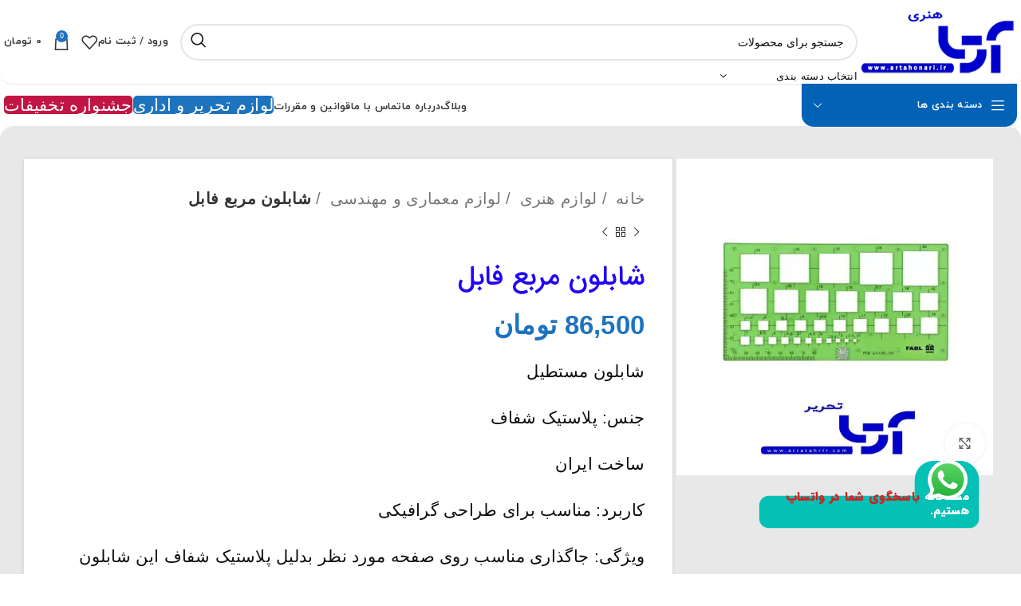

--- FILE ---
content_type: text/html; charset=UTF-8
request_url: https://artahonari.ir/product/%D8%B4%D8%A7%D8%A8%D9%84%D9%86-%D9%85%D8%B1%D8%A8%D8%B9-%D9%81%D8%A7%D8%A8%D9%84/
body_size: 47404
content:
<!DOCTYPE html>
<html dir="rtl" lang="fa-IR">
<head>
	<meta charset="UTF-8">
	<link rel="profile" href="https://gmpg.org/xfn/11">
	<link rel="pingback" href="https://artahonari.ir/xmlrpc.php">

	<title>شابلون مربع فابل &#8211; آرتاهنری</title>
<meta name='robots' content='max-image-preview:large' />
	<style>img:is([sizes="auto" i], [sizes^="auto," i]) { contain-intrinsic-size: 3000px 1500px }</style>
	<link rel="alternate" type="application/rss+xml" title="آرتاهنری &raquo; خوراک" href="https://artahonari.ir/feed/" />
<link rel="alternate" type="application/rss+xml" title="آرتاهنری &raquo; خوراک دیدگاه‌ها" href="https://artahonari.ir/comments/feed/" />
<link rel="alternate" type="application/rss+xml" title="آرتاهنری &raquo; شابلون مربع فابل خوراک دیدگاه‌ها" href="https://artahonari.ir/product/%d8%b4%d8%a7%d8%a8%d9%84%d9%86-%d9%85%d8%b1%d8%a8%d8%b9-%d9%81%d8%a7%d8%a8%d9%84/feed/" />
<link rel='stylesheet' id='thwcfe-contact-info-section-frontend-css' href='https://artahonari.ir/wp-content/plugins/woo-checkout-field-editor-pro/block/assets/dist/style-contact-info-section-frontend.css?ver=2.1.0' type='text/css' media='all' />
<link rel='stylesheet' id='thwcfe-contact-info-section-editor-css' href='https://artahonari.ir/wp-content/plugins/woo-checkout-field-editor-pro/block/assets/dist/style-contact-info-section.css?ver=2.1.0' type='text/css' media='all' />
<link rel='stylesheet' id='thwcfe-additional-sections-frontend-css' href='https://artahonari.ir/wp-content/plugins/woo-checkout-field-editor-pro/block/assets/dist/style-additional-sections-frontend.css?ver=2.1.0' type='text/css' media='all' />
<style id='safe-svg-svg-icon-style-inline-css' type='text/css'>
.safe-svg-cover{text-align:center}.safe-svg-cover .safe-svg-inside{display:inline-block;max-width:100%}.safe-svg-cover svg{height:100%;max-height:100%;max-width:100%;width:100%}

</style>
<link rel='stylesheet' id='jet-engine-frontend-css' href='https://artahonari.ir/wp-content/plugins/jet-engine/assets/css/frontend.css?ver=3.6.2' type='text/css' media='all' />
<link rel='stylesheet' id='lr-plugin-styles-css' href='https://artahonari.ir/wp-content/plugins/login-register-message/styles.css?ver=b28e7850cd653c9ad84c14802da44f8a' type='text/css' media='all' />
<style id='woocommerce-inline-inline-css' type='text/css'>
.woocommerce form .form-row .required { visibility: visible; }
</style>
<link rel='stylesheet' id='woo-variation-swatches-css' href='https://artahonari.ir/wp-content/plugins/woo-variation-swatches/assets/css/frontend.min.css?ver=1735369915' type='text/css' media='all' />
<style id='woo-variation-swatches-inline-css' type='text/css'>
:root {
--wvs-tick:url("data:image/svg+xml;utf8,%3Csvg filter='drop-shadow(0px 0px 2px rgb(0 0 0 / .8))' xmlns='http://www.w3.org/2000/svg'  viewBox='0 0 30 30'%3E%3Cpath fill='none' stroke='%23ffffff' stroke-linecap='round' stroke-linejoin='round' stroke-width='4' d='M4 16L11 23 27 7'/%3E%3C/svg%3E");

--wvs-cross:url("data:image/svg+xml;utf8,%3Csvg filter='drop-shadow(0px 0px 5px rgb(255 255 255 / .6))' xmlns='http://www.w3.org/2000/svg' width='72px' height='72px' viewBox='0 0 24 24'%3E%3Cpath fill='none' stroke='%23ff0000' stroke-linecap='round' stroke-width='0.6' d='M5 5L19 19M19 5L5 19'/%3E%3C/svg%3E");
--wvs-single-product-item-width:30px;
--wvs-single-product-item-height:30px;
--wvs-single-product-item-font-size:16px}
</style>
<link rel='stylesheet' id='wpcvt-frontend-css' href='https://artahonari.ir/wp-content/plugins/wpc-variations-table/assets/css/frontend.css?ver=3.7.4' type='text/css' media='all' />
<link rel='stylesheet' id='elementor-frontend-css' href='https://artahonari.ir/wp-content/plugins/elementor/assets/css/frontend-rtl.min.css?ver=3.26.4' type='text/css' media='all' />
<link rel='stylesheet' id='eael-general-css' href='https://artahonari.ir/wp-content/plugins/essential-addons-for-elementor-lite/assets/front-end/css/view/general.min.css?ver=6.1.0' type='text/css' media='all' />
<link rel='stylesheet' id='yit-tabmanager-frontend-css' href='https://artahonari.ir/wp-content/plugins/yith-woocommerce-tab-manager-premium/assets/css/yith-tab-manager-frontend.css?ver=1.7.0' type='text/css' media='all' />
<link rel='stylesheet' id='font-retina-css' href='https://artahonari.ir/wp-content/plugins/yith-woocommerce-tab-manager-premium/assets/fonts/retinaicon-font/style.css?ver=1.7.0' type='text/css' media='all' />
<link rel='stylesheet' id='elementor-icons-css' href='https://artahonari.ir/wp-content/plugins/elementor/assets/lib/eicons/css/elementor-icons.min.css?ver=5.34.0' type='text/css' media='all' />
<link rel='stylesheet' id='elementor-post-9984-css' href='https://artahonari.ir/wp-content/uploads/elementor/css/post-9984.css?ver=1763051112' type='text/css' media='all' />
<link rel='stylesheet' id='jet-sticky-frontend-css' href='https://artahonari.ir/wp-content/plugins/jetsticky-for-elementor/assets/css/jet-sticky-frontend.css?ver=1.0.4' type='text/css' media='all' />
<link rel='stylesheet' id='elementor-icons-shared-0-css' href='https://artahonari.ir/wp-content/plugins/elementor/assets/lib/font-awesome/css/fontawesome.min.css?ver=5.15.3' type='text/css' media='all' />
<link rel='stylesheet' id='elementor-icons-fa-solid-css' href='https://artahonari.ir/wp-content/plugins/elementor/assets/lib/font-awesome/css/solid.min.css?ver=5.15.3' type='text/css' media='all' />
<link rel='stylesheet' id='elementor-icons-fa-brands-css' href='https://artahonari.ir/wp-content/plugins/elementor/assets/lib/font-awesome/css/brands.min.css?ver=5.15.3' type='text/css' media='all' />
<link rel='stylesheet' id='elementor-icons-fa-regular-css' href='https://artahonari.ir/wp-content/plugins/elementor/assets/lib/font-awesome/css/regular.min.css?ver=5.15.3' type='text/css' media='all' />
<link rel='stylesheet' id='bootstrap-css' href='https://artahonari.ir/wp-content/themes/woodmart/css/bootstrap-light.min.css?ver=7.6.0' type='text/css' media='all' />
<link rel='stylesheet' id='woodmart-style-css' href='https://artahonari.ir/wp-content/themes/woodmart/css/parts/base-rtl.min.css?ver=7.6.0' type='text/css' media='all' />
<link rel='stylesheet' id='wd-widget-recent-post-comments-css' href='https://artahonari.ir/wp-content/themes/woodmart/css/parts/widget-recent-post-comments-rtl.min.css?ver=7.6.0' type='text/css' media='all' />
<link rel='stylesheet' id='wd-lazy-loading-css' href='https://artahonari.ir/wp-content/themes/woodmart/css/parts/opt-lazy-load.min.css?ver=7.6.0' type='text/css' media='all' />
<link rel='stylesheet' id='wd-wpcf7-css' href='https://artahonari.ir/wp-content/themes/woodmart/css/parts/int-wpcf7.min.css?ver=7.6.0' type='text/css' media='all' />
<link rel='stylesheet' id='wd-mc4wp-css' href='https://artahonari.ir/wp-content/themes/woodmart/css/parts/int-mc4wp.min.css?ver=7.6.0' type='text/css' media='all' />
<link rel='stylesheet' id='wd-elementor-base-css' href='https://artahonari.ir/wp-content/themes/woodmart/css/parts/int-elem-base-rtl.min.css?ver=7.6.0' type='text/css' media='all' />
<link rel='stylesheet' id='wd-elementor-pro-base-css' href='https://artahonari.ir/wp-content/themes/woodmart/css/parts/int-elementor-pro-rtl.min.css?ver=7.6.0' type='text/css' media='all' />
<link rel='stylesheet' id='wd-woocommerce-base-css' href='https://artahonari.ir/wp-content/themes/woodmart/css/parts/woocommerce-base-rtl.min.css?ver=7.6.0' type='text/css' media='all' />
<link rel='stylesheet' id='wd-mod-star-rating-css' href='https://artahonari.ir/wp-content/themes/woodmart/css/parts/mod-star-rating.min.css?ver=7.6.0' type='text/css' media='all' />
<link rel='stylesheet' id='wd-woo-el-track-order-css' href='https://artahonari.ir/wp-content/themes/woodmart/css/parts/woo-el-track-order.min.css?ver=7.6.0' type='text/css' media='all' />
<link rel='stylesheet' id='wd-woocommerce-block-notices-css' href='https://artahonari.ir/wp-content/themes/woodmart/css/parts/woo-mod-block-notices-rtl.min.css?ver=7.6.0' type='text/css' media='all' />
<link rel='stylesheet' id='wd-woo-mod-quantity-css' href='https://artahonari.ir/wp-content/themes/woodmart/css/parts/woo-mod-quantity.min.css?ver=7.6.0' type='text/css' media='all' />
<link rel='stylesheet' id='wd-woo-single-prod-el-base-css' href='https://artahonari.ir/wp-content/themes/woodmart/css/parts/woo-single-prod-el-base.min.css?ver=7.6.0' type='text/css' media='all' />
<link rel='stylesheet' id='wd-woo-mod-stock-status-css' href='https://artahonari.ir/wp-content/themes/woodmart/css/parts/woo-mod-stock-status.min.css?ver=7.6.0' type='text/css' media='all' />
<link rel='stylesheet' id='wd-woo-mod-shop-attributes-css' href='https://artahonari.ir/wp-content/themes/woodmart/css/parts/woo-mod-shop-attributes.min.css?ver=7.6.0' type='text/css' media='all' />
<link rel='stylesheet' id='wd-header-base-css' href='https://artahonari.ir/wp-content/themes/woodmart/css/parts/header-base-rtl.min.css?ver=7.6.0' type='text/css' media='all' />
<link rel='stylesheet' id='wd-mod-tools-css' href='https://artahonari.ir/wp-content/themes/woodmart/css/parts/mod-tools.min.css?ver=7.6.0' type='text/css' media='all' />
<link rel='stylesheet' id='wd-header-elements-base-css' href='https://artahonari.ir/wp-content/themes/woodmart/css/parts/header-el-base-rtl.min.css?ver=7.6.0' type='text/css' media='all' />
<link rel='stylesheet' id='wd-social-icons-css' href='https://artahonari.ir/wp-content/themes/woodmart/css/parts/el-social-icons.min.css?ver=7.6.0' type='text/css' media='all' />
<link rel='stylesheet' id='wd-header-search-css' href='https://artahonari.ir/wp-content/themes/woodmart/css/parts/header-el-search-rtl.min.css?ver=7.6.0' type='text/css' media='all' />
<link rel='stylesheet' id='wd-header-search-form-css' href='https://artahonari.ir/wp-content/themes/woodmart/css/parts/header-el-search-form-rtl.min.css?ver=7.6.0' type='text/css' media='all' />
<link rel='stylesheet' id='wd-wd-search-results-css' href='https://artahonari.ir/wp-content/themes/woodmart/css/parts/wd-search-results-rtl.min.css?ver=7.6.0' type='text/css' media='all' />
<link rel='stylesheet' id='wd-wd-search-form-css' href='https://artahonari.ir/wp-content/themes/woodmart/css/parts/wd-search-form-rtl.min.css?ver=7.6.0' type='text/css' media='all' />
<link rel='stylesheet' id='wd-wd-search-cat-css' href='https://artahonari.ir/wp-content/themes/woodmart/css/parts/wd-search-cat-rtl.min.css?ver=7.6.0' type='text/css' media='all' />
<link rel='stylesheet' id='wd-woo-mod-login-form-css' href='https://artahonari.ir/wp-content/themes/woodmart/css/parts/woo-mod-login-form.min.css?ver=7.6.0' type='text/css' media='all' />
<link rel='stylesheet' id='wd-header-my-account-css' href='https://artahonari.ir/wp-content/themes/woodmart/css/parts/header-el-my-account-rtl.min.css?ver=7.6.0' type='text/css' media='all' />
<link rel='stylesheet' id='wd-header-cart-side-css' href='https://artahonari.ir/wp-content/themes/woodmart/css/parts/header-el-cart-side.min.css?ver=7.6.0' type='text/css' media='all' />
<link rel='stylesheet' id='wd-header-cart-css' href='https://artahonari.ir/wp-content/themes/woodmart/css/parts/header-el-cart-rtl.min.css?ver=7.6.0' type='text/css' media='all' />
<link rel='stylesheet' id='wd-widget-shopping-cart-css' href='https://artahonari.ir/wp-content/themes/woodmart/css/parts/woo-widget-shopping-cart-rtl.min.css?ver=7.6.0' type='text/css' media='all' />
<link rel='stylesheet' id='wd-widget-product-list-css' href='https://artahonari.ir/wp-content/themes/woodmart/css/parts/woo-widget-product-list-rtl.min.css?ver=7.6.0' type='text/css' media='all' />
<link rel='stylesheet' id='wd-header-mobile-nav-dropdown-css' href='https://artahonari.ir/wp-content/themes/woodmart/css/parts/header-el-mobile-nav-dropdown.min.css?ver=7.6.0' type='text/css' media='all' />
<link rel='stylesheet' id='wd-header-categories-nav-css' href='https://artahonari.ir/wp-content/themes/woodmart/css/parts/header-el-category-nav.min.css?ver=7.6.0' type='text/css' media='all' />
<link rel='stylesheet' id='wd-mod-nav-vertical-css' href='https://artahonari.ir/wp-content/themes/woodmart/css/parts/mod-nav-vertical-rtl.min.css?ver=7.6.0' type='text/css' media='all' />
<link rel='stylesheet' id='wd-mod-nav-vertical-design-default-css' href='https://artahonari.ir/wp-content/themes/woodmart/css/parts/mod-nav-vertical-design-default.min.css?ver=7.6.0' type='text/css' media='all' />
<link rel='stylesheet' id='wd-page-title-css' href='https://artahonari.ir/wp-content/themes/woodmart/css/parts/page-title.min.css?ver=7.6.0' type='text/css' media='all' />
<link rel='stylesheet' id='wd-woo-single-prod-predefined-css' href='https://artahonari.ir/wp-content/themes/woodmart/css/parts/woo-single-prod-predefined-rtl.min.css?ver=7.6.0' type='text/css' media='all' />
<link rel='stylesheet' id='wd-woo-single-prod-and-quick-view-predefined-css' href='https://artahonari.ir/wp-content/themes/woodmart/css/parts/woo-single-prod-and-quick-view-predefined-rtl.min.css?ver=7.6.0' type='text/css' media='all' />
<link rel='stylesheet' id='wd-woo-single-prod-el-tabs-predefined-css' href='https://artahonari.ir/wp-content/themes/woodmart/css/parts/woo-single-prod-el-tabs-predefined.min.css?ver=7.6.0' type='text/css' media='all' />
<link rel='stylesheet' id='wd-woo-single-prod-opt-base-css' href='https://artahonari.ir/wp-content/themes/woodmart/css/parts/woo-single-prod-opt-base.min.css?ver=7.6.0' type='text/css' media='all' />
<link rel='stylesheet' id='wd-woo-single-prod-el-gallery-css' href='https://artahonari.ir/wp-content/themes/woodmart/css/parts/woo-single-prod-el-gallery.min.css?ver=7.6.0' type='text/css' media='all' />
<link rel='stylesheet' id='wd-swiper-css' href='https://artahonari.ir/wp-content/themes/woodmart/css/parts/lib-swiper-rtl.min.css?ver=7.6.0' type='text/css' media='all' />
<link rel='stylesheet' id='wd-swiper-arrows-css' href='https://artahonari.ir/wp-content/themes/woodmart/css/parts/lib-swiper-arrows-rtl.min.css?ver=7.6.0' type='text/css' media='all' />
<link rel='stylesheet' id='wd-photoswipe-css' href='https://artahonari.ir/wp-content/themes/woodmart/css/parts/lib-photoswipe-rtl.min.css?ver=7.6.0' type='text/css' media='all' />
<link rel='stylesheet' id='wd-woo-single-prod-el-navigation-css' href='https://artahonari.ir/wp-content/themes/woodmart/css/parts/woo-single-prod-el-navigation-rtl.min.css?ver=7.6.0' type='text/css' media='all' />
<link rel='stylesheet' id='wd-tabs-css' href='https://artahonari.ir/wp-content/themes/woodmart/css/parts/el-tabs-rtl.min.css?ver=7.6.0' type='text/css' media='all' />
<link rel='stylesheet' id='wd-woo-single-prod-el-tabs-opt-layout-tabs-css' href='https://artahonari.ir/wp-content/themes/woodmart/css/parts/woo-single-prod-el-tabs-opt-layout-tabs.min.css?ver=7.6.0' type='text/css' media='all' />
<link rel='stylesheet' id='wd-accordion-css' href='https://artahonari.ir/wp-content/themes/woodmart/css/parts/el-accordion-rtl.min.css?ver=7.6.0' type='text/css' media='all' />
<link rel='stylesheet' id='wd-woo-single-prod-el-reviews-css' href='https://artahonari.ir/wp-content/themes/woodmart/css/parts/woo-single-prod-el-reviews.min.css?ver=7.6.0' type='text/css' media='all' />
<link rel='stylesheet' id='wd-woo-single-prod-el-reviews-style-1-css' href='https://artahonari.ir/wp-content/themes/woodmart/css/parts/woo-single-prod-el-reviews-style-1.min.css?ver=7.6.0' type='text/css' media='all' />
<link rel='stylesheet' id='wd-mod-comments-css' href='https://artahonari.ir/wp-content/themes/woodmart/css/parts/mod-comments-rtl.min.css?ver=7.6.0' type='text/css' media='all' />
<link rel='stylesheet' id='wd-woo-opt-title-limit-css' href='https://artahonari.ir/wp-content/themes/woodmart/css/parts/woo-opt-title-limit.min.css?ver=7.6.0' type='text/css' media='all' />
<link rel='stylesheet' id='wd-product-loop-css' href='https://artahonari.ir/wp-content/themes/woodmart/css/parts/woo-product-loop-rtl.min.css?ver=7.6.0' type='text/css' media='all' />
<link rel='stylesheet' id='wd-product-loop-quick-css' href='https://artahonari.ir/wp-content/themes/woodmart/css/parts/woo-product-loop-quick.min.css?ver=7.6.0' type='text/css' media='all' />
<link rel='stylesheet' id='wd-woo-mod-add-btn-replace-css' href='https://artahonari.ir/wp-content/themes/woodmart/css/parts/woo-mod-add-btn-replace.min.css?ver=7.6.0' type='text/css' media='all' />
<link rel='stylesheet' id='wd-woo-mod-product-labels-css' href='https://artahonari.ir/wp-content/themes/woodmart/css/parts/woo-mod-product-labels.min.css?ver=7.6.0' type='text/css' media='all' />
<link rel='stylesheet' id='wd-woo-mod-product-labels-rect-css' href='https://artahonari.ir/wp-content/themes/woodmart/css/parts/woo-mod-product-labels-rect.min.css?ver=7.6.0' type='text/css' media='all' />
<link rel='stylesheet' id='wd-mfp-popup-css' href='https://artahonari.ir/wp-content/themes/woodmart/css/parts/lib-magnific-popup-rtl.min.css?ver=7.6.0' type='text/css' media='all' />
<link rel='stylesheet' id='wd-widget-collapse-css' href='https://artahonari.ir/wp-content/themes/woodmart/css/parts/opt-widget-collapse.min.css?ver=7.6.0' type='text/css' media='all' />
<link rel='stylesheet' id='wd-footer-base-css' href='https://artahonari.ir/wp-content/themes/woodmart/css/parts/footer-base-rtl.min.css?ver=7.6.0' type='text/css' media='all' />
<link rel='stylesheet' id='wd-mod-animations-keyframes-css' href='https://artahonari.ir/wp-content/themes/woodmart/css/parts/mod-animations-keyframes.min.css?ver=7.6.0' type='text/css' media='all' />
<link rel='stylesheet' id='wd-section-title-css' href='https://artahonari.ir/wp-content/themes/woodmart/css/parts/el-section-title-rtl.min.css?ver=7.6.0' type='text/css' media='all' />
<link rel='stylesheet' id='wd-section-title-style-under-and-over-css' href='https://artahonari.ir/wp-content/themes/woodmart/css/parts/el-section-title-style-under-and-over.min.css?ver=7.6.0' type='text/css' media='all' />
<link rel='stylesheet' id='wd-text-block-css' href='https://artahonari.ir/wp-content/themes/woodmart/css/parts/el-text-block.min.css?ver=7.6.0' type='text/css' media='all' />
<link rel='stylesheet' id='wd-mod-highlighted-text-css' href='https://artahonari.ir/wp-content/themes/woodmart/css/parts/mod-highlighted-text.min.css?ver=7.6.0' type='text/css' media='all' />
<link rel='stylesheet' id='wd-scroll-top-css' href='https://artahonari.ir/wp-content/themes/woodmart/css/parts/opt-scrolltotop-rtl.min.css?ver=7.6.0' type='text/css' media='all' />
<link rel='stylesheet' id='wd-header-my-account-sidebar-css' href='https://artahonari.ir/wp-content/themes/woodmart/css/parts/header-el-my-account-sidebar.min.css?ver=7.6.0' type='text/css' media='all' />
<link rel='stylesheet' id='wd-bottom-toolbar-css' href='https://artahonari.ir/wp-content/themes/woodmart/css/parts/opt-bottom-toolbar-rtl.min.css?ver=7.6.0' type='text/css' media='all' />
<link rel='stylesheet' id='google-fonts-1-css' href='https://fonts.googleapis.com/css?family=Roboto+Slab%3A100%2C100italic%2C200%2C200italic%2C300%2C300italic%2C400%2C400italic%2C500%2C500italic%2C600%2C600italic%2C700%2C700italic%2C800%2C800italic%2C900%2C900italic%7CRoboto%3A100%2C100italic%2C200%2C200italic%2C300%2C300italic%2C400%2C400italic%2C500%2C500italic%2C600%2C600italic%2C700%2C700italic%2C800%2C800italic%2C900%2C900italic&#038;display=auto&#038;ver=6.7.4' type='text/css' media='all' />
<link rel="preconnect" href="https://fonts.gstatic.com/" crossorigin><script type="text/javascript" src="https://artahonari.ir/wp-includes/js/jquery/jquery.min.js?ver=3.7.1" id="jquery-core-js"></script>
<script type="text/javascript" src="https://artahonari.ir/wp-includes/js/jquery/jquery-migrate.min.js?ver=3.4.1" id="jquery-migrate-js"></script>
<script type="text/javascript" src="https://artahonari.ir/wp-content/plugins/woocommerce/assets/js/jquery-blockui/jquery.blockUI.min.js?ver=2.7.0-wc.9.5.3" id="jquery-blockui-js" data-wp-strategy="defer"></script>
<script type="text/javascript" id="wc-add-to-cart-js-extra">
/* <![CDATA[ */
var wc_add_to_cart_params = {"ajax_url":"\/wp-admin\/admin-ajax.php","wc_ajax_url":"\/?wc-ajax=%%endpoint%%","i18n_view_cart":"\u0645\u0634\u0627\u0647\u062f\u0647 \u0633\u0628\u062f \u062e\u0631\u06cc\u062f","cart_url":"https:\/\/artahonari.ir\/cart\/","is_cart":"","cart_redirect_after_add":"no"};
/* ]]> */
</script>
<script type="text/javascript" src="https://artahonari.ir/wp-content/plugins/woocommerce/assets/js/frontend/add-to-cart.min.js?ver=9.5.3" id="wc-add-to-cart-js" defer="defer" data-wp-strategy="defer"></script>
<script type="text/javascript" src="https://artahonari.ir/wp-content/plugins/woocommerce/assets/js/zoom/jquery.zoom.min.js?ver=1.7.21-wc.9.5.3" id="zoom-js" defer="defer" data-wp-strategy="defer"></script>
<script type="text/javascript" id="wc-single-product-js-extra">
/* <![CDATA[ */
var wc_single_product_params = {"i18n_required_rating_text":"\u062e\u0648\u0627\u0647\u0634\u0645\u0646\u062f\u06cc\u0645 \u06cc\u06a9 \u0631\u062a\u0628\u0647 \u0631\u0627 \u0627\u0646\u062a\u062e\u0627\u0628 \u06a9\u0646\u06cc\u062f","i18n_product_gallery_trigger_text":"View full-screen image gallery","review_rating_required":"yes","flexslider":{"rtl":true,"animation":"slide","smoothHeight":true,"directionNav":false,"controlNav":"thumbnails","slideshow":false,"animationSpeed":500,"animationLoop":false,"allowOneSlide":false},"zoom_enabled":"","zoom_options":[],"photoswipe_enabled":"","photoswipe_options":{"shareEl":false,"closeOnScroll":false,"history":false,"hideAnimationDuration":0,"showAnimationDuration":0},"flexslider_enabled":""};
/* ]]> */
</script>
<script type="text/javascript" src="https://artahonari.ir/wp-content/plugins/woocommerce/assets/js/frontend/single-product.min.js?ver=9.5.3" id="wc-single-product-js" defer="defer" data-wp-strategy="defer"></script>
<script type="text/javascript" src="https://artahonari.ir/wp-content/plugins/woocommerce/assets/js/js-cookie/js.cookie.min.js?ver=2.1.4-wc.9.5.3" id="js-cookie-js" defer="defer" data-wp-strategy="defer"></script>
<script type="text/javascript" id="woocommerce-js-extra">
/* <![CDATA[ */
var woocommerce_params = {"ajax_url":"\/wp-admin\/admin-ajax.php","wc_ajax_url":"\/?wc-ajax=%%endpoint%%"};
/* ]]> */
</script>
<script type="text/javascript" src="https://artahonari.ir/wp-content/plugins/woocommerce/assets/js/frontend/woocommerce.min.js?ver=9.5.3" id="woocommerce-js" defer="defer" data-wp-strategy="defer"></script>
<script type="text/javascript" src="https://artahonari.ir/wp-content/themes/woodmart/js/libs/device.min.js?ver=7.6.0" id="wd-device-library-js"></script>
<script type="text/javascript" src="https://artahonari.ir/wp-content/themes/woodmart/js/scripts/global/scrollBar.min.js?ver=7.6.0" id="wd-scrollbar-js"></script>
<link rel="https://api.w.org/" href="https://artahonari.ir/wp-json/" /><link rel="alternate" title="JSON" type="application/json" href="https://artahonari.ir/wp-json/wp/v2/product/2061" /><link rel="EditURI" type="application/rsd+xml" title="RSD" href="https://artahonari.ir/xmlrpc.php?rsd" />
<link rel="stylesheet" href="https://artahonari.ir/wp-content/themes/woodmart/rtl.css" type="text/css" media="screen" /><link rel="canonical" href="https://artahonari.ir/product/%d8%b4%d8%a7%d8%a8%d9%84%d9%86-%d9%85%d8%b1%d8%a8%d8%b9-%d9%81%d8%a7%d8%a8%d9%84/" />
<link rel="alternate" title="oEmbed (JSON)" type="application/json+oembed" href="https://artahonari.ir/wp-json/oembed/1.0/embed?url=https%3A%2F%2Fartahonari.ir%2Fproduct%2F%25d8%25b4%25d8%25a7%25d8%25a8%25d9%2584%25d9%2586-%25d9%2585%25d8%25b1%25d8%25a8%25d8%25b9-%25d9%2581%25d8%25a7%25d8%25a8%25d9%2584%2F" />
<link rel="alternate" title="oEmbed (XML)" type="text/xml+oembed" href="https://artahonari.ir/wp-json/oembed/1.0/embed?url=https%3A%2F%2Fartahonari.ir%2Fproduct%2F%25d8%25b4%25d8%25a7%25d8%25a8%25d9%2584%25d9%2586-%25d9%2585%25d8%25b1%25d8%25a8%25d8%25b9-%25d9%2581%25d8%25a7%25d8%25a8%25d9%2584%2F&#038;format=xml" />
    <style type="text/css">
        /* اعمال پدینگ به تصاویر محصولات در آرشیو */
        img.attachment-woocommerce_thumbnail {
            padding: 10px !important;
            background-color: #ffffff; /* اختیاری */
            box-sizing: border-box !important;
        }

        /* تنظیم اندازه تصویر در صفحه تک محصول */
        .single-product .woocommerce-product-gallery img {
            max-width: 100%;
            height: auto;
            padding: 0 !important; /* حذف پدینگ اضافی */
            background-color: transparent; /* حذف رنگ پس‌زمینه */
            box-sizing: border-box !important;
        }

        /* استایل برای چک‌باکس "ایجاد حساب کاربری" */
        .woocommerce-form__label-for-checkbox.checkbox {
            background-color: #f1f1f1; /* رنگ پس‌زمینه باکس */
            border: 2px solid #0073e6; /* حاشیه آبی برای باکس */
            padding: 15px;
            border-radius: 8px;
            margin-bottom: 20px;
            display: inline-block;
            box-shadow: 0 4px 8px rgba(0, 0, 0, 0.1); /* سایه برای جذابیت بیشتر */
            width: 100%;
        }

        /* رنگ پس‌زمینه قرمز برای باکس */
        .woocommerce-form__label-for-checkbox.checkbox input:checked + span {
            background-color: #f8d7da; /* قرمز روشن */
            border: 2px solid #f5c6cb; /* حاشیه قرمز */
        }

        /* استایل برای متن داخل باکس */
        .woocommerce-form__label-for-checkbox.checkbox span {
            color: #333; /* رنگ متن */
            font-size: 16px; /* اندازه فونت */
            font-weight: bold; /* ضخامت متن */
        }

        /* حالت hover برای تاثیرگذاری بیشتر */
        .woocommerce-form__label-for-checkbox.checkbox:hover {
            background-color: #d1e7ff; /* تغییر رنگ پس‌زمینه روی هاور */
            border-color: #0056b3; /* تغییر رنگ حاشیه */
            cursor: pointer; /* تغییر شکل موس به نشانگر دست */
        }

        /* استایل برای باکس اطلاع‌رسانی "قبلا ثبت نام کرده‌اید؟" */
        .website-wrapper :is(.woocommerce-form-coupon-toggle, .woocommerce-form-login-toggle) > div :is(.showlogin, .showcoupon) {
            background-color: #f9f9f9 !important; /* رنگ پس‌زمینه ملایم */
            border: 2px solid #0073e6 !important; /* حاشیه آبی */
            padding: 20px !important;
            border-radius: 8px !important;
            margin-bottom: 20px !important;
            display: flex !important;
            align-items: center !important;
            justify-content: space-between !important;
            box-shadow: 0 4px 8px rgba(0, 0, 0, 0.1) !important; /* سایه برای جذابیت بیشتر */
        }

        /* استایل برای لینک "برای ورود اینجا را کلیک کنید" */
        .website-wrapper :is(.woocommerce-form-coupon-toggle, .woocommerce-form-login-toggle) > div :is(.showlogin, .showcoupon) {
            color: rgb(255, 255, 255) !important; /* رنگ سفید برای نوشته */
            font-weight: bold !important; /* ضخامت بیشتر متن */
            text-decoration: none !important; /* حذف خط زیر لینک */
            padding: 10px 20px !important; /* پدینگ برای دکمه */
            background-color: #0073e6 !important; /* رنگ پس‌زمینه دکمه */
            border-radius: 5px !important;
            transition: all 0.3s ease !important; /* انیمیشن برای هاور */
            display: inline-block !important; /* تغییر نمایش به بلاک برای دکمه */
        }

        /* تغییرات روی هاور لینک (حالت دکمه در هاور) */
        .website-wrapper :is(.woocommerce-form-coupon-toggle, .woocommerce-form-login-toggle) > div :is(.showlogin, .showcoupon):hover {
            background-color: #005bb5 !important; /* پس‌زمینه تیره‌تر در هاور */
            color: white !important; /* رنگ سفید متن در هاور */
            text-decoration: none !important; /* حذف خط زیر در هاور */
            cursor: pointer !important; /* تغییر شکل موس به دست */
        }

        /* اضافه کردن پدینگ به نوشته‌ها */
        .website-wrapper :is(.woocommerce-form-coupon-toggle, .woocommerce-form-login-toggle) > div :is(.showlogin, .showcoupon) {
            padding: 5px !important; /* پدینگ 5 پیکسل به لینک */
        }

        /* جلوگیری از اعمال تغییرات روی آدرس متفاوت */
        #ship-to-different-address-checkbox {
            display: inline-block !important;
        }

    </style>

    <script type="text/javascript">
        // جلوگیری از تغییرات روی چک‌باکس "آدرس متفاوت"
        document.addEventListener('DOMContentLoaded', function() {
            var checkbox = document.getElementById('ship-to-different-address-checkbox');
            if (checkbox) {
                checkbox.removeAttribute('style'); // حذف هرگونه استایل اضافی که افزونه اضافه کرده است
                checkbox.disabled = false; // اطمینان از اینکه چک‌باکس غیرفعال نمی‌شود
            }
        });
    </script>
    <meta name="theme-color" content="rgb(221,51,51)">					<meta name="viewport" content="width=device-width, initial-scale=1.0, maximum-scale=1.0, user-scalable=no">
										<noscript><style>.woocommerce-product-gallery{ opacity: 1 !important; }</style></noscript>
	<meta name="generator" content="Elementor 3.26.4; features: additional_custom_breakpoints; settings: css_print_method-external, google_font-enabled, font_display-auto">
<style type="text/css">.recentcomments a{display:inline !important;padding:0 !important;margin:0 !important;}</style>			<style>
				.e-con.e-parent:nth-of-type(n+4):not(.e-lazyloaded):not(.e-no-lazyload),
				.e-con.e-parent:nth-of-type(n+4):not(.e-lazyloaded):not(.e-no-lazyload) * {
					background-image: none !important;
				}
				@media screen and (max-height: 1024px) {
					.e-con.e-parent:nth-of-type(n+3):not(.e-lazyloaded):not(.e-no-lazyload),
					.e-con.e-parent:nth-of-type(n+3):not(.e-lazyloaded):not(.e-no-lazyload) * {
						background-image: none !important;
					}
				}
				@media screen and (max-height: 640px) {
					.e-con.e-parent:nth-of-type(n+2):not(.e-lazyloaded):not(.e-no-lazyload),
					.e-con.e-parent:nth-of-type(n+2):not(.e-lazyloaded):not(.e-no-lazyload) * {
						background-image: none !important;
					}
				}
			</style>
			<style class='wp-fonts-local' type='text/css'>
@font-face{font-family:Inter;font-style:normal;font-weight:300 900;font-display:fallback;src:url('https://artahonari.ir/wp-content/plugins/woocommerce/assets/fonts/Inter-VariableFont_slnt,wght.woff2') format('woff2');font-stretch:normal;}
@font-face{font-family:Cardo;font-style:normal;font-weight:400;font-display:fallback;src:url('https://artahonari.ir/wp-content/plugins/woocommerce/assets/fonts/cardo_normal_400.woff2') format('woff2');}
</style>
<link rel="icon" href="https://artahonari.ir/wp-content/uploads/2021/07/cropped-56-50x50.png" sizes="32x32" />
<link rel="icon" href="https://artahonari.ir/wp-content/uploads/2021/07/cropped-56-300x300.png" sizes="192x192" />
<link rel="apple-touch-icon" href="https://artahonari.ir/wp-content/uploads/2021/07/cropped-56-300x300.png" />
<meta name="msapplication-TileImage" content="https://artahonari.ir/wp-content/uploads/2021/07/cropped-56-300x300.png" />
<style>
		
		</style>			<style id="wd-style-header_213892-css" data-type="wd-style-header_213892">
				:root{
	--wd-top-bar-h: .00001px;
	--wd-top-bar-sm-h: .00001px;
	--wd-top-bar-sticky-h: .00001px;
	--wd-top-bar-brd-w: .00001px;

	--wd-header-general-h: 105px;
	--wd-header-general-sm-h: 60px;
	--wd-header-general-sticky-h: .00001px;
	--wd-header-general-brd-w: 1px;

	--wd-header-bottom-h: 52px;
	--wd-header-bottom-sm-h: 52px;
	--wd-header-bottom-sticky-h: .00001px;
	--wd-header-bottom-brd-w: 1px;

	--wd-header-clone-h: 60px;

	--wd-header-brd-w: calc(var(--wd-top-bar-brd-w) + var(--wd-header-general-brd-w) + var(--wd-header-bottom-brd-w));
	--wd-header-h: calc(var(--wd-top-bar-h) + var(--wd-header-general-h) + var(--wd-header-bottom-h) + var(--wd-header-brd-w));
	--wd-header-sticky-h: calc(var(--wd-top-bar-sticky-h) + var(--wd-header-general-sticky-h) + var(--wd-header-bottom-sticky-h) + var(--wd-header-clone-h) + var(--wd-header-brd-w));
	--wd-header-sm-h: calc(var(--wd-top-bar-sm-h) + var(--wd-header-general-sm-h) + var(--wd-header-bottom-sm-h) + var(--wd-header-brd-w));
}




:root:has(.whb-general-header.whb-border-boxed) {
	--wd-header-general-brd-w: .00001px;
}

@media (max-width: 1024px) {
:root:has(.whb-general-header.whb-hidden-mobile) {
	--wd-header-general-brd-w: .00001px;
}
}

:root:has(.whb-header-bottom.whb-border-boxed) {
	--wd-header-bottom-brd-w: .00001px;
}

@media (max-width: 1024px) {
:root:has(.whb-header-bottom.whb-hidden-mobile) {
	--wd-header-bottom-brd-w: .00001px;
}
}

.whb-header-bottom .wd-dropdown {
	margin-top: 6px;
}

.whb-header-bottom .wd-dropdown:after {
	height: 16px;
}


.whb-clone.whb-sticked .wd-dropdown:not(.sub-sub-menu) {
	margin-top: 10px;
}

.whb-clone.whb-sticked .wd-dropdown:not(.sub-sub-menu):after {
	height: 20px;
}

		
.whb-top-bar {
	background-color: rgba(208, 2, 27, 1);
}

.whb-9x1ytaxq7aphtb3npidp .searchform {
	--wd-form-height: 46px;
}
.whb-general-header {
	border-color: rgba(232, 232, 232, 1);border-bottom-width: 1px;border-bottom-style: solid;
}
.whb-wjlcubfdmlq3d7jvmt23 .menu-opener { background-color: rgba(2, 98, 182, 1); }
.whb-rasfxh5jq4107tdynyrg .searchform {
	--wd-form-height: 42px;
}
.whb-header-bottom {
	border-color: rgba(232, 232, 232, 1);border-bottom-width: 1px;border-bottom-style: solid;
}
			</style>
						<style id="wd-style-theme_settings_default-css" data-type="wd-style-theme_settings_default">
				@font-face {
	font-weight: normal;
	font-style: normal;
	font-family: "woodmart-font";
	src: url("//artahonari.ir/wp-content/themes/woodmart/fonts/woodmart-font-1-400.woff2?v=7.6.0") format("woff2");
}

:root {
	--wd-text-font: IRANSans;
	--wd-text-font-weight: 400;
	--wd-text-color: #777777;
	--wd-text-font-size: 14px;
	--wd-title-font: IRANSans;
	--wd-title-font-weight: 600;
	--wd-title-color: #242424;
	--wd-entities-title-font: IRANSans;
	--wd-entities-title-font-weight: 500;
	--wd-entities-title-color: #333333;
	--wd-entities-title-color-hover: rgb(51 51 51 / 65%);
	--wd-alternative-font: IRANSans;
	--wd-widget-title-font: iranyekan;
	--wd-widget-title-font-weight: 600;
	--wd-widget-title-transform: uppercase;
	--wd-widget-title-color: #333;
	--wd-widget-title-font-size: 16px;
	--wd-header-el-font: iranyekan;
	--wd-header-el-font-weight: 700;
	--wd-header-el-transform: uppercase;
	--wd-header-el-font-size: 13px;
	--wd-primary-color: rgb(30,115,190);
	--wd-alternative-color: rgb(193,21,67);
	--wd-link-color: rgb(19,37,109);
	--wd-link-color-hover: rgb(193,21,67);
	--btn-default-bgcolor: #f7f7f7;
	--btn-default-bgcolor-hover: rgb(0,0,204);
	--btn-accented-bgcolor: rgb(0,0,204);
	--btn-accented-bgcolor-hover: #74a32f;
	--wd-form-brd-width: 2px;
	--notices-success-bg: #459647;
	--notices-success-color: #fff;
	--notices-warning-bg: #E0B252;
	--notices-warning-color: #fff;
}
.woodmart-woocommerce-layered-nav .wd-scroll-content {
	max-height: 223px;
}
.wd-popup.wd-age-verify {
	--wd-popup-width: 500px;
}
.wd-popup.wd-promo-popup {
	background-color: #111111;
	background-image: none;
	background-repeat: no-repeat;
	background-size: contain;
	background-position: left center;
	--wd-popup-width: 660px;
}
.page-title-default {
	background-color: rgb(30,115,190);
	background-image: none;
	background-size: cover;
	background-attachment: scroll;
	background-position: center center;
}
.footer-container {
	background-color: rgb(0,0,0);
	background-image: url(https://gooshtineh.com/wp-content/uploads/2022/04/Footer-01.jpg);
	background-repeat: no-repeat;
	background-size: cover;
	background-attachment: fixed;
	background-position: center center;
}
body[class*="wrapper-boxed"] {
	background-color: rgb(232,232,232);
	background-image: none;
	background-attachment: fixed;
	background-position: center center;
}
.page .main-page-wrapper {
	background-color: rgb(232,232,232);
	background-image: none;
}
.woodmart-archive-shop:not(.single-product) .main-page-wrapper {
	background-color: rgb(232,232,232);
	background-image: none;
	background-attachment: fixed;
}
.single-product .main-page-wrapper {
	background-color: rgb(232,232,232);
	background-image: none;
	background-attachment: fixed;
}
.woodmart-archive-blog .main-page-wrapper {
	background-color: rgb(232,232,232);
	background-image: none;
}
.single-post .main-page-wrapper {
	background-color: rgb(232,232,232);
	background-image: none;
}
.wd-popup.popup-quick-view {
	--wd-popup-width: 920px;
}
:root{
--wd-form-brd-radius: 35px;
--btn-default-color: #333;
--btn-default-color-hover: #333;
--btn-accented-color: #fff;
--btn-accented-color-hover: #333;
--btn-default-brd-radius: 35px;
--btn-default-box-shadow: none;
--btn-default-box-shadow-hover: none;
--btn-accented-brd-radius: 35px;
--btn-accented-box-shadow: none;
--btn-accented-box-shadow-hover: none;
--wd-brd-radius: 0px;
}


rs-slides :is([data-type=text],[data-type=button]) {
font-family: IRANSans !important;
}
rs-slides :is(h1,h2,h3,h4,h5,h6)[data-type=text] {
font-family: IRANSans !important;
}

.wpcvt-variations .wpcvt-variation {
    border-bottom: 1px;
    border-bottom-color: gray;
    border-style: solid;
}
.wpcvt-variations {
    max-height: 100%;
    overflow-y: visible;
}

.title-size-default .title {
    font-size: 32px;
}
.eael-woo-product-carousel-container .eael-onsale.sale-preset-5 {
    line-height: 74px;
    height: 59px;
    width: 115px;
    left: -38pX;
    top: -8px;
}
tml, body, div, span, applet, object, iframe, h1, h2, h3, h4, h5, h6, p, blockquote, pre, a, abbr, acronym, address, big, cite, code, del, dfn, em, img, ins, kbd, q, s, samp, small, strike, strong, sub, sup, tt, var, b, u, i, center, dl, dt, dd, ol, ul, li, fieldset, form, label, legend, table, caption, tbody, tfoot, thead, tr, th, td, article, aside, canvas, details, embed, figure, figcaption, footer, hgroup, menu, nav, output, ruby, section, summary, time, mark, audio, video {
    border-radius: 15px;
}
.min-footer {
	background-color: black;
}
.scrollToTop {
    bottom: 70px !important;
}



.labels-rounded .out-of-stock {
    background-color: orangered;
	color:white;
}

.product-full-width.product-design-alt .summary-inner, .product-full-width.product-summary-shadow .summary-inner, .product-full-width.image-full-width .summary-inner {
    max-width: 1000px !important;
}			</style>
			</head>

<body data-rsssl=1 class="rtl product-template-default single single-product postid-2061 theme-woodmart woocommerce woocommerce-page woocommerce-no-js woo-variation-swatches wvs-behavior-blur wvs-theme-woodmart wvs-show-label wvs-tooltip wrapper-full-width-content  woodmart-product-design-default categories-accordion-on woodmart-archive-shop woodmart-ajax-shop-on offcanvas-sidebar-mobile offcanvas-sidebar-tablet sticky-toolbar-on elementor-default elementor-kit-9984">
			<script type="text/javascript" id="wd-flicker-fix">// Flicker fix.</script>	
	
	<div class="website-wrapper">
									<header class="whb-header whb-header_213892 whb-full-width whb-sticky-shadow whb-scroll-slide whb-sticky-clone">
					<div class="whb-main-header">
	
<div class="whb-row whb-top-bar whb-not-sticky-row whb-with-bg whb-without-border whb-color-dark whb-hidden-desktop whb-hidden-mobile whb-flex-flex-middle">
	<div class="container">
		<div class="whb-flex-row whb-top-bar-inner">
			<div class="whb-column whb-col-left whb-visible-lg whb-empty-column">
	</div>
<div class="whb-column whb-col-center whb-visible-lg whb-empty-column">
	</div>
<div class="whb-column whb-col-right whb-visible-lg">
	
			<div class=" wd-social-icons icons-design-default icons-size-default color-scheme-light social-share social-form-circle text-center">

				
									<a rel="noopener noreferrer nofollow" href="https://www.facebook.com/sharer/sharer.php?u=https://artahonari.ir/product/%d8%b4%d8%a7%d8%a8%d9%84%d9%86-%d9%85%d8%b1%d8%a8%d8%b9-%d9%81%d8%a7%d8%a8%d9%84/" target="_blank" class=" wd-social-icon social-facebook" aria-label="آدرس فیسبوک">
						<span class="wd-icon"></span>
											</a>
				
									<a rel="noopener noreferrer nofollow" href="https://x.com/share?url=https://artahonari.ir/product/%d8%b4%d8%a7%d8%a8%d9%84%d9%86-%d9%85%d8%b1%d8%a8%d8%b9-%d9%81%d8%a7%d8%a8%d9%84/" target="_blank" class=" wd-social-icon social-twitter" aria-label="لینک اجتماعی X">
						<span class="wd-icon"></span>
											</a>
				
				
				
				
									<a rel="noopener noreferrer nofollow" href="https://pinterest.com/pin/create/button/?url=https://artahonari.ir/product/%d8%b4%d8%a7%d8%a8%d9%84%d9%86-%d9%85%d8%b1%d8%a8%d8%b9-%d9%81%d8%a7%d8%a8%d9%84/&media=https://artahonari.ir/wp-content/uploads/2020/09/فابل-مربع.jpg&description=%D8%B4%D8%A7%D8%A8%D9%84%D9%88%D9%86+%D9%85%D8%B1%D8%A8%D8%B9+%D9%81%D8%A7%D8%A8%D9%84" target="_blank" class=" wd-social-icon social-pinterest" aria-label="آدرس پینترست">
						<span class="wd-icon"></span>
											</a>
				
				
									<a rel="noopener noreferrer nofollow" href="https://www.linkedin.com/shareArticle?mini=true&url=https://artahonari.ir/product/%d8%b4%d8%a7%d8%a8%d9%84%d9%86-%d9%85%d8%b1%d8%a8%d8%b9-%d9%81%d8%a7%d8%a8%d9%84/" target="_blank" class=" wd-social-icon social-linkedin" aria-label="آدرس لینکدین">
						<span class="wd-icon"></span>
											</a>
				
				
				
				
				
				
				
				
				
				
								
								
				
				
				
									<a rel="noopener noreferrer nofollow" href="https://telegram.me/share/url?url=https://artahonari.ir/product/%d8%b4%d8%a7%d8%a8%d9%84%d9%86-%d9%85%d8%b1%d8%a8%d8%b9-%d9%81%d8%a7%d8%a8%d9%84/" target="_blank" class=" wd-social-icon social-tg" aria-label="آدرس تلگرام">
						<span class="wd-icon"></span>
											</a>
								
				
			</div>

		<div class="wd-header-divider wd-full-height  whb-aik22afewdiur23h71ba"></div>

<div class="wd-header-nav wd-header-secondary-nav text-right wd-full-height" role="navigation" aria-label="ناوبری ثانویه">
			<span>
			منو اشتباه انتخاب شده است		</span>
		</div><!--END MAIN-NAV-->
<div class="wd-header-divider wd-full-height  whb-hvo7pk2f543doxhr21h5"></div>
</div>
<div class="whb-column whb-col-mobile whb-hidden-lg whb-empty-column">
	</div>
		</div>
	</div>
</div>

<div class="whb-row whb-general-header whb-not-sticky-row whb-without-bg whb-border-fullwidth whb-color-dark whb-flex-flex-middle">
	<div class="container">
		<div class="whb-flex-row whb-general-header-inner">
			<div class="whb-column whb-col-left whb-visible-lg">
	<div class="site-logo">
	<a href="https://artahonari.ir/" class="wd-logo wd-main-logo" rel="home" aria-label="لوگو سایت">
		<img src="https://artahonari.ir/wp-content/uploads/2021/07/logo1.png" alt="آرتاهنری" style="max-width: 250px;" />	</a>
	</div>
</div>
<div class="whb-column whb-col-center whb-visible-lg">
				<div class="wd-search-form wd-header-search-form wd-display-form whb-9x1ytaxq7aphtb3npidp">
				
				
				<form role="search" method="get" class="searchform  wd-with-cat wd-style-default wd-cat-style-bordered woodmart-ajax-search" action="https://artahonari.ir/"  data-thumbnail="1" data-price="1" data-post_type="product" data-count="20" data-sku="0" data-symbols_count="3">
					<input type="text" class="s" placeholder="جستجو برای محصولات" value="" name="s" aria-label="جستجو" title="جستجو برای محصولات" required/>
					<input type="hidden" name="post_type" value="product">
								<div class="wd-search-cat wd-scroll">
				<input type="hidden" name="product_cat" value="0">
				<a href="#" rel="nofollow" data-val="0">
					<span>
						انتخاب دسته بندی					</span>
				</a>
				<div class="wd-dropdown wd-dropdown-search-cat wd-dropdown-menu wd-scroll-content wd-design-default">
					<ul class="wd-sub-menu">
						<li style="display:none;"><a href="#" data-val="0">انتخاب دسته بندی</a></li>
							<li class="cat-item cat-item-833"><a class="pf-value" href="https://artahonari.ir/product-category/%d8%ac%d8%b4%d9%86%d9%88%d8%a7%d8%b1%d9%87-%d8%aa%d8%ae%d9%81%db%8c%d9%81-%d8%b2%d9%85%d8%b3%d8%aa%d8%a7%d9%86/" data-val="%d8%ac%d8%b4%d9%86%d9%88%d8%a7%d8%b1%d9%87-%d8%aa%d8%ae%d9%81%db%8c%d9%81-%d8%b2%d9%85%d8%b3%d8%aa%d8%a7%d9%86" data-title="جمعه سیاه" >جمعه سیاه</a>
</li>
	<li class="cat-item cat-item-15"><a class="pf-value" href="https://artahonari.ir/product-category/uncategorized/" data-val="uncategorized" data-title="سایر محصولات" >سایر محصولات</a>
</li>
	<li class="cat-item cat-item-2849"><a class="pf-value" href="https://artahonari.ir/product-category/satationery/" data-val="satationery" data-title="لوازم تحریر" >لوازم تحریر</a>
</li>
	<li class="cat-item cat-item-51"><a class="pf-value" href="https://artahonari.ir/product-category/%d9%84%d9%88%d8%a7%d8%b2%d9%85-%d9%87%d9%86%d8%b1%db%8c/" data-val="%d9%84%d9%88%d8%a7%d8%b2%d9%85-%d9%87%d9%86%d8%b1%db%8c" data-title="لوازم هنری" >لوازم هنری</a>
<ul class='children'>
	<li class="cat-item cat-item-53"><a class="pf-value" href="https://artahonari.ir/product-category/%d9%84%d9%88%d8%a7%d8%b2%d9%85-%d9%87%d9%86%d8%b1%db%8c/%d9%84%d9%88%d8%a7%d8%b2%d9%85-%d9%85%d8%b9%d9%85%d8%a7%d8%b1%db%8c-%d9%88-%d9%85%d9%87%d9%86%d8%af%d8%b3%db%8c/" data-val="%d9%84%d9%88%d8%a7%d8%b2%d9%85-%d9%85%d8%b9%d9%85%d8%a7%d8%b1%db%8c-%d9%88-%d9%85%d9%87%d9%86%d8%af%d8%b3%db%8c" data-title="لوازم معماری و مهندسی" >لوازم معماری و مهندسی</a>
</li>
	<li class="cat-item cat-item-666"><a class="pf-value" href="https://artahonari.ir/product-category/%d9%84%d9%88%d8%a7%d8%b2%d9%85-%d9%87%d9%86%d8%b1%db%8c/%d9%84%d9%88%d8%a7%d8%b2%d9%85-%d9%86%d9%82%d8%a7%d8%b4%db%8c/" data-val="%d9%84%d9%88%d8%a7%d8%b2%d9%85-%d9%86%d9%82%d8%a7%d8%b4%db%8c" data-title="لوازم نقاشی تخصصی" >لوازم نقاشی تخصصی</a>
	<ul class='children'>
	<li class="cat-item cat-item-58"><a class="pf-value" href="https://artahonari.ir/product-category/%d9%84%d9%88%d8%a7%d8%b2%d9%85-%d9%87%d9%86%d8%b1%db%8c/%d9%84%d9%88%d8%a7%d8%b2%d9%85-%d9%86%d9%82%d8%a7%d8%b4%db%8c/tripod-canvas/" data-val="tripod-canvas" data-title="بوم و سه پایه" >بوم و سه پایه</a>
		<ul class='children'>
	<li class="cat-item cat-item-1388"><a class="pf-value" href="https://artahonari.ir/product-category/%d9%84%d9%88%d8%a7%d8%b2%d9%85-%d9%87%d9%86%d8%b1%db%8c/%d9%84%d9%88%d8%a7%d8%b2%d9%85-%d9%86%d9%82%d8%a7%d8%b4%db%8c/tripod-canvas/bom-bumiran/" data-val="bom-bumiran" data-title="بوم بومیران" >بوم بومیران</a>
</li>
	<li class="cat-item cat-item-1407"><a class="pf-value" href="https://artahonari.ir/product-category/%d9%84%d9%88%d8%a7%d8%b2%d9%85-%d9%87%d9%86%d8%b1%db%8c/%d9%84%d9%88%d8%a7%d8%b2%d9%85-%d9%86%d9%82%d8%a7%d8%b4%db%8c/tripod-canvas/tripod/" data-val="tripod" data-title="سه پایه" >سه پایه</a>
</li>
	<li class="cat-item cat-item-1406"><a class="pf-value" href="https://artahonari.ir/product-category/%d9%84%d9%88%d8%a7%d8%b2%d9%85-%d9%87%d9%86%d8%b1%db%8c/%d9%84%d9%88%d8%a7%d8%b2%d9%85-%d9%86%d9%82%d8%a7%d8%b4%db%8c/tripod-canvas/tools-bag/" data-val="tools-bag" data-title="کیف ابزار" >کیف ابزار</a>
</li>
		</ul>
</li>
	<li class="cat-item cat-item-74"><a class="pf-value" href="https://artahonari.ir/product-category/%d9%84%d9%88%d8%a7%d8%b2%d9%85-%d9%87%d9%86%d8%b1%db%8c/%d9%84%d9%88%d8%a7%d8%b2%d9%85-%d9%86%d9%82%d8%a7%d8%b4%db%8c/%d9%be%d8%a7%d8%b3%d8%aa%d9%84/" data-val="%d9%be%d8%a7%d8%b3%d8%aa%d9%84" data-title="پاستل" >پاستل</a>
		<ul class='children'>
	<li class="cat-item cat-item-1371"><a class="pf-value" href="https://artahonari.ir/product-category/%d9%84%d9%88%d8%a7%d8%b2%d9%85-%d9%87%d9%86%d8%b1%db%8c/%d9%84%d9%88%d8%a7%d8%b2%d9%85-%d9%86%d9%82%d8%a7%d8%b4%db%8c/%d9%be%d8%a7%d8%b3%d8%aa%d9%84/oil-pastel/" data-val="oil-pastel" data-title="پاستل روغنی" >پاستل روغنی</a>
			<ul class='children'>
	<li class="cat-item cat-item-1375"><a class="pf-value" href="https://artahonari.ir/product-category/%d9%84%d9%88%d8%a7%d8%b2%d9%85-%d9%87%d9%86%d8%b1%db%8c/%d9%84%d9%88%d8%a7%d8%b2%d9%85-%d9%86%d9%82%d8%a7%d8%b4%db%8c/%d9%be%d8%a7%d8%b3%d8%aa%d9%84/oil-pastel/aria-oil-pastels/" data-val="aria-oil-pastels" data-title="پاستل روغنی آریا" >پاستل روغنی آریا</a>
</li>
	<li class="cat-item cat-item-1374"><a class="pf-value" href="https://artahonari.ir/product-category/%d9%84%d9%88%d8%a7%d8%b2%d9%85-%d9%87%d9%86%d8%b1%db%8c/%d9%84%d9%88%d8%a7%d8%b2%d9%85-%d9%86%d9%82%d8%a7%d8%b4%db%8c/%d9%be%d8%a7%d8%b3%d8%aa%d9%84/oil-pastel/pantel-oil-pastel/" data-val="pantel-oil-pastel" data-title="پاستل روغنی پنتل" >پاستل روغنی پنتل</a>
</li>
	<li class="cat-item cat-item-1376"><a class="pf-value" href="https://artahonari.ir/product-category/%d9%84%d9%88%d8%a7%d8%b2%d9%85-%d9%87%d9%86%d8%b1%db%8c/%d9%84%d9%88%d8%a7%d8%b2%d9%85-%d9%86%d9%82%d8%a7%d8%b4%db%8c/%d9%be%d8%a7%d8%b3%d8%aa%d9%84/oil-pastel/chiki-chiki-oil-pastel/" data-val="chiki-chiki-oil-pastel" data-title="پاستل روغنی چیکی چیکی" >پاستل روغنی چیکی چیکی</a>
</li>
			</ul>
</li>
	<li class="cat-item cat-item-1372"><a class="pf-value" href="https://artahonari.ir/product-category/%d9%84%d9%88%d8%a7%d8%b2%d9%85-%d9%87%d9%86%d8%b1%db%8c/%d9%84%d9%88%d8%a7%d8%b2%d9%85-%d9%86%d9%82%d8%a7%d8%b4%db%8c/%d9%be%d8%a7%d8%b3%d8%aa%d9%84/chalk-pastel/" data-val="chalk-pastel" data-title="پاستل گچی" >پاستل گچی</a>
			<ul class='children'>
	<li class="cat-item cat-item-1385"><a class="pf-value" href="https://artahonari.ir/product-category/%d9%84%d9%88%d8%a7%d8%b2%d9%85-%d9%87%d9%86%d8%b1%db%8c/%d9%84%d9%88%d8%a7%d8%b2%d9%85-%d9%86%d9%82%d8%a7%d8%b4%db%8c/%d9%be%d8%a7%d8%b3%d8%aa%d9%84/chalk-pastel/rembrandt-chalk-pastels/" data-val="rembrandt-chalk-pastels" data-title="پاستل گچی رامبراند" >پاستل گچی رامبراند</a>
</li>
	<li class="cat-item cat-item-1381"><a class="pf-value" href="https://artahonari.ir/product-category/%d9%84%d9%88%d8%a7%d8%b2%d9%85-%d9%87%d9%86%d8%b1%db%8c/%d9%84%d9%88%d8%a7%d8%b2%d9%85-%d9%86%d9%82%d8%a7%d8%b4%db%8c/%d9%be%d8%a7%d8%b3%d8%aa%d9%84/chalk-pastel/faberkastel-chalk-pastels/" data-val="faberkastel-chalk-pastels" data-title="پاستل گچی فابرکاستل" >پاستل گچی فابرکاستل</a>
</li>
	<li class="cat-item cat-item-1380"><a class="pf-value" href="https://artahonari.ir/product-category/%d9%84%d9%88%d8%a7%d8%b2%d9%85-%d9%87%d9%86%d8%b1%db%8c/%d9%84%d9%88%d8%a7%d8%b2%d9%85-%d9%86%d9%82%d8%a7%d8%b4%db%8c/%d9%be%d8%a7%d8%b3%d8%aa%d9%84/chalk-pastel/koh-noor-chalk-pastel/" data-val="koh-noor-chalk-pastel" data-title="پاستل گچی کوه نور" >پاستل گچی کوه نور</a>
</li>
	<li class="cat-item cat-item-1377"><a class="pf-value" href="https://artahonari.ir/product-category/%d9%84%d9%88%d8%a7%d8%b2%d9%85-%d9%87%d9%86%d8%b1%db%8c/%d9%84%d9%88%d8%a7%d8%b2%d9%85-%d9%86%d9%82%d8%a7%d8%b4%db%8c/%d9%be%d8%a7%d8%b3%d8%aa%d9%84/chalk-pastel/pastel-chalk-gallery/" data-val="pastel-chalk-gallery" data-title="پاستل گچی گالری" >پاستل گچی گالری</a>
</li>
	<li class="cat-item cat-item-1379"><a class="pf-value" href="https://artahonari.ir/product-category/%d9%84%d9%88%d8%a7%d8%b2%d9%85-%d9%87%d9%86%d8%b1%db%8c/%d9%84%d9%88%d8%a7%d8%b2%d9%85-%d9%86%d9%82%d8%a7%d8%b4%db%8c/%d9%be%d8%a7%d8%b3%d8%aa%d9%84/chalk-pastel/mangio-chalk-pastels/" data-val="mangio-chalk-pastels" data-title="پاستل گچی مانجیو" >پاستل گچی مانجیو</a>
</li>
			</ul>
</li>
	<li class="cat-item cat-item-1373"><a class="pf-value" href="https://artahonari.ir/product-category/%d9%84%d9%88%d8%a7%d8%b2%d9%85-%d9%87%d9%86%d8%b1%db%8c/%d9%84%d9%88%d8%a7%d8%b2%d9%85-%d9%86%d9%82%d8%a7%d8%b4%db%8c/%d9%be%d8%a7%d8%b3%d8%aa%d9%84/pastel-pencil/" data-val="pastel-pencil" data-title="مداد پاستل" >مداد پاستل</a>
			<ul class='children'>
	<li class="cat-item cat-item-1383"><a class="pf-value" href="https://artahonari.ir/product-category/%d9%84%d9%88%d8%a7%d8%b2%d9%85-%d9%87%d9%86%d8%b1%db%8c/%d9%84%d9%88%d8%a7%d8%b2%d9%85-%d9%86%d9%82%d8%a7%d8%b4%db%8c/%d9%be%d8%a7%d8%b3%d8%aa%d9%84/pastel-pencil/certacolor-pastel-pencil/" data-val="certacolor-pastel-pencil" data-title="مداد پاستل کرتاکالر" >مداد پاستل کرتاکالر</a>
</li>
	<li class="cat-item cat-item-1382"><a class="pf-value" href="https://artahonari.ir/product-category/%d9%84%d9%88%d8%a7%d8%b2%d9%85-%d9%87%d9%86%d8%b1%db%8c/%d9%84%d9%88%d8%a7%d8%b2%d9%85-%d9%86%d9%82%d8%a7%d8%b4%db%8c/%d9%be%d8%a7%d8%b3%d8%aa%d9%84/pastel-pencil/conte-paris-pastel-pencils/" data-val="conte-paris-pastel-pencils" data-title="مداد پاستل کنت پاریس" >مداد پاستل کنت پاریس</a>
</li>
	<li class="cat-item cat-item-1384"><a class="pf-value" href="https://artahonari.ir/product-category/%d9%84%d9%88%d8%a7%d8%b2%d9%85-%d9%87%d9%86%d8%b1%db%8c/%d9%84%d9%88%d8%a7%d8%b2%d9%85-%d9%86%d9%82%d8%a7%d8%b4%db%8c/%d9%be%d8%a7%d8%b3%d8%aa%d9%84/pastel-pencil/koh-noor-pastel-pencil/" data-val="koh-noor-pastel-pencil" data-title="مداد پاستل کوه نور" >مداد پاستل کوه نور</a>
</li>
			</ul>
</li>
		</ul>
</li>
	<li class="cat-item cat-item-657"><a class="pf-value" href="https://artahonari.ir/product-category/%d9%84%d9%88%d8%a7%d8%b2%d9%85-%d9%87%d9%86%d8%b1%db%8c/%d9%84%d9%88%d8%a7%d8%b2%d9%85-%d9%86%d9%82%d8%a7%d8%b4%db%8c/%d8%b1%d9%86%da%af-%d9%87%d8%a7/" data-val="%d8%b1%d9%86%da%af-%d9%87%d8%a7" data-title="رنگ ها" >رنگ ها</a>
		<ul class='children'>
	<li class="cat-item cat-item-209"><a class="pf-value" href="https://artahonari.ir/product-category/%d9%84%d9%88%d8%a7%d8%b2%d9%85-%d9%87%d9%86%d8%b1%db%8c/%d9%84%d9%88%d8%a7%d8%b2%d9%85-%d9%86%d9%82%d8%a7%d8%b4%db%8c/%d8%b1%d9%86%da%af-%d9%87%d8%a7/buy-watercolors-for-professional-painting/" data-val="buy-watercolors-for-professional-painting" data-title="آبرنگ" >آبرنگ</a>
			<ul class='children'>
	<li class="cat-item cat-item-1323"><a class="pf-value" href="https://artahonari.ir/product-category/%d9%84%d9%88%d8%a7%d8%b2%d9%85-%d9%87%d9%86%d8%b1%db%8c/%d9%84%d9%88%d8%a7%d8%b2%d9%85-%d9%86%d9%82%d8%a7%d8%b4%db%8c/%d8%b1%d9%86%da%af-%d9%87%d8%a7/buy-watercolors-for-professional-painting/aria-watercolor/" data-val="aria-watercolor" data-title="آبرنگ آریا" >آبرنگ آریا</a>
</li>
	<li class="cat-item cat-item-1318"><a class="pf-value" href="https://artahonari.ir/product-category/%d9%84%d9%88%d8%a7%d8%b2%d9%85-%d9%87%d9%86%d8%b1%db%8c/%d9%84%d9%88%d8%a7%d8%b2%d9%85-%d9%86%d9%82%d8%a7%d8%b4%db%8c/%d8%b1%d9%86%da%af-%d9%87%d8%a7/buy-watercolors-for-professional-painting/aghamiri-watercolor/" data-val="aghamiri-watercolor" data-title="آبرنگ آقامیری" >آبرنگ آقامیری</a>
</li>
	<li class="cat-item cat-item-1314"><a class="pf-value" href="https://artahonari.ir/product-category/%d9%84%d9%88%d8%a7%d8%b2%d9%85-%d9%87%d9%86%d8%b1%db%8c/%d9%84%d9%88%d8%a7%d8%b2%d9%85-%d9%86%d9%82%d8%a7%d8%b4%db%8c/%d8%b1%d9%86%da%af-%d9%87%d8%a7/buy-watercolors-for-professional-painting/afra-watercolor/" data-val="afra-watercolor" data-title="آبرنگ افرا" >آبرنگ افرا</a>
</li>
	<li class="cat-item cat-item-1313"><a class="pf-value" href="https://artahonari.ir/product-category/%d9%84%d9%88%d8%a7%d8%b2%d9%85-%d9%87%d9%86%d8%b1%db%8c/%d9%84%d9%88%d8%a7%d8%b2%d9%85-%d9%86%d9%82%d8%a7%d8%b4%db%8c/%d8%b1%d9%86%da%af-%d9%87%d8%a7/buy-watercolors-for-professional-painting/pelican-watercolor/" data-val="pelican-watercolor" data-title="آبرنگ پلیکان" >آبرنگ پلیکان</a>
</li>
	<li class="cat-item cat-item-1319"><a class="pf-value" href="https://artahonari.ir/product-category/%d9%84%d9%88%d8%a7%d8%b2%d9%85-%d9%87%d9%86%d8%b1%db%8c/%d9%84%d9%88%d8%a7%d8%b2%d9%85-%d9%86%d9%82%d8%a7%d8%b4%db%8c/%d8%b1%d9%86%da%af-%d9%87%d8%a7/buy-watercolors-for-professional-painting/rama-watercolor/" data-val="rama-watercolor" data-title="آبرنگ راما" >آبرنگ راما</a>
</li>
	<li class="cat-item cat-item-1315"><a class="pf-value" href="https://artahonari.ir/product-category/%d9%84%d9%88%d8%a7%d8%b2%d9%85-%d9%87%d9%86%d8%b1%db%8c/%d9%84%d9%88%d8%a7%d8%b2%d9%85-%d9%86%d9%82%d8%a7%d8%b4%db%8c/%d8%b1%d9%86%da%af-%d9%87%d8%a7/buy-watercolors-for-professional-painting/raymon-watercolor/" data-val="raymon-watercolor" data-title="آبرنگ رایمون" >آبرنگ رایمون</a>
</li>
	<li class="cat-item cat-item-1309"><a class="pf-value" href="https://artahonari.ir/product-category/%d9%84%d9%88%d8%a7%d8%b2%d9%85-%d9%87%d9%86%d8%b1%db%8c/%d9%84%d9%88%d8%a7%d8%b2%d9%85-%d9%86%d9%82%d8%a7%d8%b4%db%8c/%d8%b1%d9%86%da%af-%d9%87%d8%a7/buy-watercolors-for-professional-painting/saint-petersburg-watercolor/" data-val="saint-petersburg-watercolor" data-title="آبرنگ سن پترزبورگ" >آبرنگ سن پترزبورگ</a>
</li>
	<li class="cat-item cat-item-1324"><a class="pf-value" href="https://artahonari.ir/product-category/%d9%84%d9%88%d8%a7%d8%b2%d9%85-%d9%87%d9%86%d8%b1%db%8c/%d9%84%d9%88%d8%a7%d8%b2%d9%85-%d9%86%d9%82%d8%a7%d8%b4%db%8c/%d8%b1%d9%86%da%af-%d9%87%d8%a7/buy-watercolors-for-professional-painting/windsor-watercolor/" data-val="windsor-watercolor" data-title="آبرنگ وینزور" >آبرنگ وینزور</a>
</li>
			</ul>
</li>
	<li class="cat-item cat-item-130"><a class="pf-value" href="https://artahonari.ir/product-category/%d9%84%d9%88%d8%a7%d8%b2%d9%85-%d9%87%d9%86%d8%b1%db%8c/%d9%84%d9%88%d8%a7%d8%b2%d9%85-%d9%86%d9%82%d8%a7%d8%b4%db%8c/%d8%b1%d9%86%da%af-%d9%87%d8%a7/acrylic-buying-guide-and-10-important-points-about-it/" data-val="acrylic-buying-guide-and-10-important-points-about-it" data-title="اکریلیک" >اکریلیک</a>
			<ul class='children'>
	<li class="cat-item cat-item-1336"><a class="pf-value" href="https://artahonari.ir/product-category/%d9%84%d9%88%d8%a7%d8%b2%d9%85-%d9%87%d9%86%d8%b1%db%8c/%d9%84%d9%88%d8%a7%d8%b2%d9%85-%d9%86%d9%82%d8%a7%d8%b4%db%8c/%d8%b1%d9%86%da%af-%d9%87%d8%a7/acrylic-buying-guide-and-10-important-points-about-it/arta-acrylic/" data-val="arta-acrylic" data-title="اکریلیک آرتا" >اکریلیک آرتا</a>
</li>
	<li class="cat-item cat-item-1339"><a class="pf-value" href="https://artahonari.ir/product-category/%d9%84%d9%88%d8%a7%d8%b2%d9%85-%d9%87%d9%86%d8%b1%db%8c/%d9%84%d9%88%d8%a7%d8%b2%d9%85-%d9%86%d9%82%d8%a7%d8%b4%db%8c/%d8%b1%d9%86%da%af-%d9%87%d8%a7/acrylic-buying-guide-and-10-important-points-about-it/acrylic-pars-artist/" data-val="acrylic-pars-artist" data-title="اکریلیک پارس آرتیست" >اکریلیک پارس آرتیست</a>
</li>
	<li class="cat-item cat-item-1341"><a class="pf-value" href="https://artahonari.ir/product-category/%d9%84%d9%88%d8%a7%d8%b2%d9%85-%d9%87%d9%86%d8%b1%db%8c/%d9%84%d9%88%d8%a7%d8%b2%d9%85-%d9%86%d9%82%d8%a7%d8%b4%db%8c/%d8%b1%d9%86%da%af-%d9%87%d8%a7/acrylic-buying-guide-and-10-important-points-about-it/royal-acrylic/" data-val="royal-acrylic" data-title="اکریلیک رویال" >اکریلیک رویال</a>
</li>
	<li class="cat-item cat-item-1334"><a class="pf-value" href="https://artahonari.ir/product-category/%d9%84%d9%88%d8%a7%d8%b2%d9%85-%d9%87%d9%86%d8%b1%db%8c/%d9%84%d9%88%d8%a7%d8%b2%d9%85-%d9%86%d9%82%d8%a7%d8%b4%db%8c/%d8%b1%d9%86%da%af-%d9%87%d8%a7/acrylic-buying-guide-and-10-important-points-about-it/vesta-acrylic/" data-val="vesta-acrylic" data-title="اکریلیک وستا" >اکریلیک وستا</a>
</li>
			</ul>
</li>
	<li class="cat-item cat-item-150"><a class="pf-value" href="https://artahonari.ir/product-category/%d9%84%d9%88%d8%a7%d8%b2%d9%85-%d9%87%d9%86%d8%b1%db%8c/%d9%84%d9%88%d8%a7%d8%b2%d9%85-%d9%86%d9%82%d8%a7%d8%b4%db%8c/%d8%b1%d9%86%da%af-%d9%87%d8%a7/buying-oil-paint-tips-for-choosing-the-best-product/" data-val="buying-oil-paint-tips-for-choosing-the-best-product" data-title="رنگ روغن" >رنگ روغن</a>
			<ul class='children'>
	<li class="cat-item cat-item-1333"><a class="pf-value" href="https://artahonari.ir/product-category/%d9%84%d9%88%d8%a7%d8%b2%d9%85-%d9%87%d9%86%d8%b1%db%8c/%d9%84%d9%88%d8%a7%d8%b2%d9%85-%d9%86%d9%82%d8%a7%d8%b4%db%8c/%d8%b1%d9%86%da%af-%d9%87%d8%a7/buying-oil-paint-tips-for-choosing-the-best-product/pars-artist-oil-paint/" data-val="pars-artist-oil-paint" data-title="رنگ روغن پارس آرتیست" >رنگ روغن پارس آرتیست</a>
</li>
	<li class="cat-item cat-item-1328"><a class="pf-value" href="https://artahonari.ir/product-category/%d9%84%d9%88%d8%a7%d8%b2%d9%85-%d9%87%d9%86%d8%b1%db%8c/%d9%84%d9%88%d8%a7%d8%b2%d9%85-%d9%86%d9%82%d8%a7%d8%b4%db%8c/%d8%b1%d9%86%da%af-%d9%87%d8%a7/buying-oil-paint-tips-for-choosing-the-best-product/royal-oil-paint/" data-val="royal-oil-paint" data-title="رنگ روغن رویال" >رنگ روغن رویال</a>
</li>
	<li class="cat-item cat-item-1331"><a class="pf-value" href="https://artahonari.ir/product-category/%d9%84%d9%88%d8%a7%d8%b2%d9%85-%d9%87%d9%86%d8%b1%db%8c/%d9%84%d9%88%d8%a7%d8%b2%d9%85-%d9%86%d9%82%d8%a7%d8%b4%db%8c/%d8%b1%d9%86%da%af-%d9%87%d8%a7/buying-oil-paint-tips-for-choosing-the-best-product/maris-oil-paint/" data-val="maris-oil-paint" data-title="رنگ روغن ماریس" >رنگ روغن ماریس</a>
</li>
	<li class="cat-item cat-item-1329"><a class="pf-value" href="https://artahonari.ir/product-category/%d9%84%d9%88%d8%a7%d8%b2%d9%85-%d9%87%d9%86%d8%b1%db%8c/%d9%84%d9%88%d8%a7%d8%b2%d9%85-%d9%86%d9%82%d8%a7%d8%b4%db%8c/%d8%b1%d9%86%da%af-%d9%87%d8%a7/buying-oil-paint-tips-for-choosing-the-best-product/vesta-oil-paint/" data-val="vesta-oil-paint" data-title="رنگ روغن وستا" >رنگ روغن وستا</a>
</li>
	<li class="cat-item cat-item-1327"><a class="pf-value" href="https://artahonari.ir/product-category/%d9%84%d9%88%d8%a7%d8%b2%d9%85-%d9%87%d9%86%d8%b1%db%8c/%d9%84%d9%88%d8%a7%d8%b2%d9%85-%d9%86%d9%82%d8%a7%d8%b4%db%8c/%d8%b1%d9%86%da%af-%d9%87%d8%a7/buying-oil-paint-tips-for-choosing-the-best-product/winsor-oil-paint/" data-val="winsor-oil-paint" data-title="رنگ روغن وینزور" >رنگ روغن وینزور</a>
</li>
			</ul>
</li>
	<li class="cat-item cat-item-165"><a class="pf-value" href="https://artahonari.ir/product-category/%d9%84%d9%88%d8%a7%d8%b2%d9%85-%d9%87%d9%86%d8%b1%db%8c/%d9%84%d9%88%d8%a7%d8%b2%d9%85-%d9%86%d9%82%d8%a7%d8%b4%db%8c/%d8%b1%d9%86%da%af-%d9%87%d8%a7/%da%af%d9%88%d8%a7%d8%b4/" data-val="%da%af%d9%88%d8%a7%d8%b4" data-title="گواش" >گواش</a>
			<ul class='children'>
	<li class="cat-item cat-item-1361"><a class="pf-value" href="https://artahonari.ir/product-category/%d9%84%d9%88%d8%a7%d8%b2%d9%85-%d9%87%d9%86%d8%b1%db%8c/%d9%84%d9%88%d8%a7%d8%b2%d9%85-%d9%86%d9%82%d8%a7%d8%b4%db%8c/%d8%b1%d9%86%da%af-%d9%87%d8%a7/%da%af%d9%88%d8%a7%d8%b4/gouache-pars/" data-val="gouache-pars" data-title="گواش پارس" >گواش پارس</a>
</li>
	<li class="cat-item cat-item-1359"><a class="pf-value" href="https://artahonari.ir/product-category/%d9%84%d9%88%d8%a7%d8%b2%d9%85-%d9%87%d9%86%d8%b1%db%8c/%d9%84%d9%88%d8%a7%d8%b2%d9%85-%d9%86%d9%82%d8%a7%d8%b4%db%8c/%d8%b1%d9%86%da%af-%d9%87%d8%a7/%da%af%d9%88%d8%a7%d8%b4/pentel-gouache/" data-val="pentel-gouache" data-title="گواش پنتل" >گواش پنتل</a>
</li>
	<li class="cat-item cat-item-1358"><a class="pf-value" href="https://artahonari.ir/product-category/%d9%84%d9%88%d8%a7%d8%b2%d9%85-%d9%87%d9%86%d8%b1%db%8c/%d9%84%d9%88%d8%a7%d8%b2%d9%85-%d9%86%d9%82%d8%a7%d8%b4%db%8c/%d8%b1%d9%86%da%af-%d9%87%d8%a7/%da%af%d9%88%d8%a7%d8%b4/sakura-gouache/" data-val="sakura-gouache" data-title="گواش ساکورا" >گواش ساکورا</a>
</li>
	<li class="cat-item cat-item-1362"><a class="pf-value" href="https://artahonari.ir/product-category/%d9%84%d9%88%d8%a7%d8%b2%d9%85-%d9%87%d9%86%d8%b1%db%8c/%d9%84%d9%88%d8%a7%d8%b2%d9%85-%d9%86%d9%82%d8%a7%d8%b4%db%8c/%d8%b1%d9%86%da%af-%d9%87%d8%a7/%da%af%d9%88%d8%a7%d8%b4/gouache-shin-han/" data-val="gouache-shin-han" data-title="گواش شین هان" >گواش شین هان</a>
</li>
	<li class="cat-item cat-item-1360"><a class="pf-value" href="https://artahonari.ir/product-category/%d9%84%d9%88%d8%a7%d8%b2%d9%85-%d9%87%d9%86%d8%b1%db%8c/%d9%84%d9%88%d8%a7%d8%b2%d9%85-%d9%86%d9%82%d8%a7%d8%b4%db%8c/%d8%b1%d9%86%da%af-%d9%87%d8%a7/%da%af%d9%88%d8%a7%d8%b4/gouache-vesta/" data-val="gouache-vesta" data-title="گواش وستا" >گواش وستا</a>
</li>
			</ul>
</li>
		</ul>
</li>
	<li class="cat-item cat-item-52"><a class="pf-value" href="https://artahonari.ir/product-category/%d9%84%d9%88%d8%a7%d8%b2%d9%85-%d9%87%d9%86%d8%b1%db%8c/%d9%84%d9%88%d8%a7%d8%b2%d9%85-%d9%86%d9%82%d8%a7%d8%b4%db%8c/%da%a9%d8%a7%d8%ba%d8%b0-%d9%88-%d9%85%d9%82%d9%88%d8%a7/" data-val="%da%a9%d8%a7%d8%ba%d8%b0-%d9%88-%d9%85%d9%82%d9%88%d8%a7" data-title="کاغذ و مقوا" >کاغذ و مقوا</a>
		<ul class='children'>
	<li class="cat-item cat-item-1401"><a class="pf-value" href="https://artahonari.ir/product-category/%d9%84%d9%88%d8%a7%d8%b2%d9%85-%d9%87%d9%86%d8%b1%db%8c/%d9%84%d9%88%d8%a7%d8%b2%d9%85-%d9%86%d9%82%d8%a7%d8%b4%db%8c/%da%a9%d8%a7%d8%ba%d8%b0-%d9%88-%d9%85%d9%82%d9%88%d8%a7/watercolor-cardboard/" data-val="watercolor-cardboard" data-title="مقوا آبرنگ" >مقوا آبرنگ</a>
</li>
	<li class="cat-item cat-item-1405"><a class="pf-value" href="https://artahonari.ir/product-category/%d9%84%d9%88%d8%a7%d8%b2%d9%85-%d9%87%d9%86%d8%b1%db%8c/%d9%84%d9%88%d8%a7%d8%b2%d9%85-%d9%86%d9%82%d8%a7%d8%b4%db%8c/%da%a9%d8%a7%d8%ba%d8%b0-%d9%88-%d9%85%d9%82%d9%88%d8%a7/chalk-pastel-cardboard/" data-val="chalk-pastel-cardboard" data-title="مقوا پاستل گچی" >مقوا پاستل گچی</a>
</li>
	<li class="cat-item cat-item-1404"><a class="pf-value" href="https://artahonari.ir/product-category/%d9%84%d9%88%d8%a7%d8%b2%d9%85-%d9%87%d9%86%d8%b1%db%8c/%d9%84%d9%88%d8%a7%d8%b2%d9%85-%d9%86%d9%82%d8%a7%d8%b4%db%8c/%da%a9%d8%a7%d8%ba%d8%b0-%d9%88-%d9%85%d9%82%d9%88%d8%a7/colored-cardboard/" data-val="colored-cardboard" data-title="مقوا رنگی" >مقوا رنگی</a>
</li>
	<li class="cat-item cat-item-1403"><a class="pf-value" href="https://artahonari.ir/product-category/%d9%84%d9%88%d8%a7%d8%b2%d9%85-%d9%87%d9%86%d8%b1%db%8c/%d9%84%d9%88%d8%a7%d8%b2%d9%85-%d9%86%d9%82%d8%a7%d8%b4%db%8c/%da%a9%d8%a7%d8%ba%d8%b0-%d9%88-%d9%85%d9%82%d9%88%d8%a7/black-cardboard/" data-val="black-cardboard" data-title="مقوا سیاه قلم" >مقوا سیاه قلم</a>
</li>
	<li class="cat-item cat-item-1410"><a class="pf-value" href="https://artahonari.ir/product-category/%d9%84%d9%88%d8%a7%d8%b2%d9%85-%d9%87%d9%86%d8%b1%db%8c/%d9%84%d9%88%d8%a7%d8%b2%d9%85-%d9%86%d9%82%d8%a7%d8%b4%db%8c/%da%a9%d8%a7%d8%ba%d8%b0-%d9%88-%d9%85%d9%82%d9%88%d8%a7/glossy-cardboard/" data-val="glossy-cardboard" data-title="مقوا گلاسه" >مقوا گلاسه</a>
</li>
	<li class="cat-item cat-item-1402"><a class="pf-value" href="https://artahonari.ir/product-category/%d9%84%d9%88%d8%a7%d8%b2%d9%85-%d9%87%d9%86%d8%b1%db%8c/%d9%84%d9%88%d8%a7%d8%b2%d9%85-%d9%86%d9%82%d8%a7%d8%b4%db%8c/%da%a9%d8%a7%d8%ba%d8%b0-%d9%88-%d9%85%d9%82%d9%88%d8%a7/colored-pencil-cardboard/" data-val="colored-pencil-cardboard" data-title="مقوای مدادرنگی" >مقوای مدادرنگی</a>
</li>
		</ul>
</li>
	<li class="cat-item cat-item-57"><a class="pf-value" href="https://artahonari.ir/product-category/%d9%84%d9%88%d8%a7%d8%b2%d9%85-%d9%87%d9%86%d8%b1%db%8c/%d9%84%d9%88%d8%a7%d8%b2%d9%85-%d9%86%d9%82%d8%a7%d8%b4%db%8c/%d9%85%d8%a7%da%98%db%8c%da%a9-%d9%88-%d8%b1%d9%88%d8%a7%d9%86-%d9%86%d9%88%db%8c%d8%b3/" data-val="%d9%85%d8%a7%da%98%db%8c%da%a9-%d9%88-%d8%b1%d9%88%d8%a7%d9%86-%d9%86%d9%88%db%8c%d8%b3" data-title="ماژیک و روان نویس" >ماژیک و روان نویس</a>
		<ul class='children'>
	<li class="cat-item cat-item-1393"><a class="pf-value" href="https://artahonari.ir/product-category/%d9%84%d9%88%d8%a7%d8%b2%d9%85-%d9%87%d9%86%d8%b1%db%8c/%d9%84%d9%88%d8%a7%d8%b2%d9%85-%d9%86%d9%82%d8%a7%d8%b4%db%8c/%d9%85%d8%a7%da%98%db%8c%da%a9-%d9%88-%d8%b1%d9%88%d8%a7%d9%86-%d9%86%d9%88%db%8c%d8%b3/stadler-magic-and-psychoanalyst/" data-val="stadler-magic-and-psychoanalyst" data-title="ماژیک و روان نویس استدلر" >ماژیک و روان نویس استدلر</a>
</li>
	<li class="cat-item cat-item-1394"><a class="pf-value" href="https://artahonari.ir/product-category/%d9%84%d9%88%d8%a7%d8%b2%d9%85-%d9%87%d9%86%d8%b1%db%8c/%d9%84%d9%88%d8%a7%d8%b2%d9%85-%d9%86%d9%82%d8%a7%d8%b4%db%8c/%d9%85%d8%a7%da%98%db%8c%da%a9-%d9%88-%d8%b1%d9%88%d8%a7%d9%86-%d9%86%d9%88%db%8c%d8%b3/basic-magic-and-notation/" data-val="basic-magic-and-notation" data-title="ماژیک و روان نویس بیسیک" >ماژیک و روان نویس بیسیک</a>
</li>
	<li class="cat-item cat-item-1396"><a class="pf-value" href="https://artahonari.ir/product-category/%d9%84%d9%88%d8%a7%d8%b2%d9%85-%d9%87%d9%86%d8%b1%db%8c/%d9%84%d9%88%d8%a7%d8%b2%d9%85-%d9%86%d9%82%d8%a7%d8%b4%db%8c/%d9%85%d8%a7%da%98%db%8c%da%a9-%d9%88-%d8%b1%d9%88%d8%a7%d9%86-%d9%86%d9%88%db%8c%d8%b3/pentel-marker-and-pencil/" data-val="pentel-marker-and-pencil" data-title="ماژیک و روان نویس پنتل" >ماژیک و روان نویس پنتل</a>
</li>
	<li class="cat-item cat-item-1391"><a class="pf-value" href="https://artahonari.ir/product-category/%d9%84%d9%88%d8%a7%d8%b2%d9%85-%d9%87%d9%86%d8%b1%db%8c/%d9%84%d9%88%d8%a7%d8%b2%d9%85-%d9%86%d9%82%d8%a7%d8%b4%db%8c/%d9%85%d8%a7%da%98%db%8c%da%a9-%d9%88-%d8%b1%d9%88%d8%a7%d9%86-%d9%86%d9%88%db%8c%d8%b3/magic-psychologist-touch/" data-val="magic-psychologist-touch" data-title="ماژیک و روان نویس تاچ" >ماژیک و روان نویس تاچ</a>
</li>
	<li class="cat-item cat-item-1397"><a class="pf-value" href="https://artahonari.ir/product-category/%d9%84%d9%88%d8%a7%d8%b2%d9%85-%d9%87%d9%86%d8%b1%db%8c/%d9%84%d9%88%d8%a7%d8%b2%d9%85-%d9%86%d9%82%d8%a7%d8%b4%db%8c/%d9%85%d8%a7%da%98%db%8c%da%a9-%d9%88-%d8%b1%d9%88%d8%a7%d9%86-%d9%86%d9%88%db%8c%d8%b3/magician-and-psychologist-damas/" data-val="magician-and-psychologist-damas" data-title="ماژیک و روان نویس دامس" >ماژیک و روان نویس دامس</a>
</li>
	<li class="cat-item cat-item-1395"><a class="pf-value" href="https://artahonari.ir/product-category/%d9%84%d9%88%d8%a7%d8%b2%d9%85-%d9%87%d9%86%d8%b1%db%8c/%d9%84%d9%88%d8%a7%d8%b2%d9%85-%d9%86%d9%82%d8%a7%d8%b4%db%8c/%d9%85%d8%a7%da%98%db%8c%da%a9-%d9%88-%d8%b1%d9%88%d8%a7%d9%86-%d9%86%d9%88%db%8c%d8%b3/faberkastel-magician-and-psychowriter/" data-val="faberkastel-magician-and-psychowriter" data-title="ماژیک و روان نویس فابرکاستل" >ماژیک و روان نویس فابرکاستل</a>
</li>
	<li class="cat-item cat-item-1392"><a class="pf-value" href="https://artahonari.ir/product-category/%d9%84%d9%88%d8%a7%d8%b2%d9%85-%d9%87%d9%86%d8%b1%db%8c/%d9%84%d9%88%d8%a7%d8%b2%d9%85-%d9%86%d9%82%d8%a7%d8%b4%db%8c/%d9%85%d8%a7%da%98%db%8c%da%a9-%d9%88-%d8%b1%d9%88%d8%a7%d9%86-%d9%86%d9%88%db%8c%d8%b3/cucolor-magic-psychologist/" data-val="cucolor-magic-psychologist" data-title="ماژیک و روان نویس کیوکالر" >ماژیک و روان نویس کیوکالر</a>
</li>
	<li class="cat-item cat-item-1411"><a class="pf-value" href="https://artahonari.ir/product-category/%d9%84%d9%88%d8%a7%d8%b2%d9%85-%d9%87%d9%86%d8%b1%db%8c/%d9%84%d9%88%d8%a7%d8%b2%d9%85-%d9%86%d9%82%d8%a7%d8%b4%db%8c/%d9%85%d8%a7%da%98%db%8c%da%a9-%d9%88-%d8%b1%d9%88%d8%a7%d9%86-%d9%86%d9%88%db%8c%d8%b3/unipin-magician-psychowriter/" data-val="unipin-magician-psychowriter" data-title="ماژیک و روان نویس یونی پین" >ماژیک و روان نویس یونی پین</a>
</li>
		</ul>
</li>
	<li class="cat-item cat-item-65"><a class="pf-value" href="https://artahonari.ir/product-category/%d9%84%d9%88%d8%a7%d8%b2%d9%85-%d9%87%d9%86%d8%b1%db%8c/%d9%84%d9%88%d8%a7%d8%b2%d9%85-%d9%86%d9%82%d8%a7%d8%b4%db%8c/buying-high-quality-and-affordable-colorpencil/" data-val="buying-high-quality-and-affordable-colorpencil" data-title="مداد رنگی" >مداد رنگی</a>
		<ul class='children'>
	<li class="cat-item cat-item-1351"><a class="pf-value" href="https://artahonari.ir/product-category/%d9%84%d9%88%d8%a7%d8%b2%d9%85-%d9%87%d9%86%d8%b1%db%8c/%d9%84%d9%88%d8%a7%d8%b2%d9%85-%d9%86%d9%82%d8%a7%d8%b4%db%8c/buying-high-quality-and-affordable-colorpencil/aria-artist-colored-pencils/" data-val="aria-artist-colored-pencils" data-title="مداد رنگی آریا آرتیست" >مداد رنگی آریا آرتیست</a>
</li>
	<li class="cat-item cat-item-1344"><a class="pf-value" href="https://artahonari.ir/product-category/%d9%84%d9%88%d8%a7%d8%b2%d9%85-%d9%87%d9%86%d8%b1%db%8c/%d9%84%d9%88%d8%a7%d8%b2%d9%85-%d9%86%d9%82%d8%a7%d8%b4%db%8c/buying-high-quality-and-affordable-colorpencil/mq-colored-pencils/" data-val="mq-colored-pencils" data-title="مداد رنگی ام کیو" >مداد رنگی ام کیو</a>
</li>
	<li class="cat-item cat-item-1345"><a class="pf-value" href="https://artahonari.ir/product-category/%d9%84%d9%88%d8%a7%d8%b2%d9%85-%d9%87%d9%86%d8%b1%db%8c/%d9%84%d9%88%d8%a7%d8%b2%d9%85-%d9%86%d9%82%d8%a7%d8%b4%db%8c/buying-high-quality-and-affordable-colorpencil/prismacolor-colored-pencils/" data-val="prismacolor-colored-pencils" data-title="مداد رنگی پریسماکالر" >مداد رنگی پریسماکالر</a>
</li>
	<li class="cat-item cat-item-1342"><a class="pf-value" href="https://artahonari.ir/product-category/%d9%84%d9%88%d8%a7%d8%b2%d9%85-%d9%87%d9%86%d8%b1%db%8c/%d9%84%d9%88%d8%a7%d8%b2%d9%85-%d9%86%d9%82%d8%a7%d8%b4%db%8c/buying-high-quality-and-affordable-colorpencil/fabercastel-colored-pencils/" data-val="fabercastel-colored-pencils" data-title="مداد رنگی فابرکاستل" >مداد رنگی فابرکاستل</a>
</li>
	<li class="cat-item cat-item-1347"><a class="pf-value" href="https://artahonari.ir/product-category/%d9%84%d9%88%d8%a7%d8%b2%d9%85-%d9%87%d9%86%d8%b1%db%8c/%d9%84%d9%88%d8%a7%d8%b2%d9%85-%d9%86%d9%82%d8%a7%d8%b4%db%8c/buying-high-quality-and-affordable-colorpencil/fectis-colored-pencils/" data-val="fectis-colored-pencils" data-title="مداد رنگی فکتیس" >مداد رنگی فکتیس</a>
</li>
		</ul>
</li>
	<li class="cat-item cat-item-296"><a class="pf-value" href="https://artahonari.ir/product-category/%d9%84%d9%88%d8%a7%d8%b2%d9%85-%d9%87%d9%86%d8%b1%db%8c/%d9%84%d9%88%d8%a7%d8%b2%d9%85-%d9%86%d9%82%d8%a7%d8%b4%db%8c/%d9%88%d8%b3%d8%a7%db%8c%d9%84-%d8%b3%db%8c%d8%a7%d9%87-%d9%82%d9%84%d9%85/" data-val="%d9%88%d8%b3%d8%a7%db%8c%d9%84-%d8%b3%db%8c%d8%a7%d9%87-%d9%82%d9%84%d9%85" data-title="وسایل سیاه قلم" >وسایل سیاه قلم</a>
		<ul class='children'>
	<li class="cat-item cat-item-1415"><a class="pf-value" href="https://artahonari.ir/product-category/%d9%84%d9%88%d8%a7%d8%b2%d9%85-%d9%87%d9%86%d8%b1%db%8c/%d9%84%d9%88%d8%a7%d8%b2%d9%85-%d9%86%d9%82%d8%a7%d8%b4%db%8c/%d9%88%d8%b3%d8%a7%db%8c%d9%84-%d8%b3%db%8c%d8%a7%d9%87-%d9%82%d9%84%d9%85/cleanser-eraser/" data-val="cleanser-eraser" data-title="پاکن و محوکن" >پاکن و محوکن</a>
</li>
	<li class="cat-item cat-item-1414"><a class="pf-value" href="https://artahonari.ir/product-category/%d9%84%d9%88%d8%a7%d8%b2%d9%85-%d9%87%d9%86%d8%b1%db%8c/%d9%84%d9%88%d8%a7%d8%b2%d9%85-%d9%86%d9%82%d8%a7%d8%b4%db%8c/%d9%88%d8%b3%d8%a7%db%8c%d9%84-%d8%b3%db%8c%d8%a7%d9%87-%d9%82%d9%84%d9%85/powders/" data-val="powders" data-title="پودر ها" >پودر ها</a>
</li>
	<li class="cat-item cat-item-1421"><a class="pf-value" href="https://artahonari.ir/product-category/%d9%84%d9%88%d8%a7%d8%b2%d9%85-%d9%87%d9%86%d8%b1%db%8c/%d9%84%d9%88%d8%a7%d8%b2%d9%85-%d9%86%d9%82%d8%a7%d8%b4%db%8c/%d9%88%d8%b3%d8%a7%db%8c%d9%84-%d8%b3%db%8c%d8%a7%d9%87-%d9%82%d9%84%d9%85/fixative/" data-val="fixative" data-title="تثبیت کننده ها (فیکساتیو)" >تثبیت کننده ها (فیکساتیو)</a>
</li>
	<li class="cat-item cat-item-1416"><a class="pf-value" href="https://artahonari.ir/product-category/%d9%84%d9%88%d8%a7%d8%b2%d9%85-%d9%87%d9%86%d8%b1%db%8c/%d9%84%d9%88%d8%a7%d8%b2%d9%85-%d9%86%d9%82%d8%a7%d8%b4%db%8c/%d9%88%d8%b3%d8%a7%db%8c%d9%84-%d8%b3%db%8c%d8%a7%d9%87-%d9%82%d9%84%d9%85/lathe/" data-val="lathe" data-title="تراش" >تراش</a>
</li>
	<li class="cat-item cat-item-1418"><a class="pf-value" href="https://artahonari.ir/product-category/%d9%84%d9%88%d8%a7%d8%b2%d9%85-%d9%87%d9%86%d8%b1%db%8c/%d9%84%d9%88%d8%a7%d8%b2%d9%85-%d9%86%d9%82%d8%a7%d8%b4%db%8c/%d9%88%d8%b3%d8%a7%db%8c%d9%84-%d8%b3%db%8c%d8%a7%d9%87-%d9%82%d9%84%d9%85/other/" data-val="other" data-title="سایر" >سایر</a>
</li>
	<li class="cat-item cat-item-1417"><a class="pf-value" href="https://artahonari.ir/product-category/%d9%84%d9%88%d8%a7%d8%b2%d9%85-%d9%87%d9%86%d8%b1%db%8c/%d9%84%d9%88%d8%a7%d8%b2%d9%85-%d9%86%d9%82%d8%a7%d8%b4%db%8c/%d9%88%d8%b3%d8%a7%db%8c%d9%84-%d8%b3%db%8c%d8%a7%d9%87-%d9%82%d9%84%d9%85/brush/" data-val="brush" data-title="قلمو" >قلمو</a>
</li>
	<li class="cat-item cat-item-1412"><a class="pf-value" href="https://artahonari.ir/product-category/%d9%84%d9%88%d8%a7%d8%b2%d9%85-%d9%87%d9%86%d8%b1%db%8c/%d9%84%d9%88%d8%a7%d8%b2%d9%85-%d9%86%d9%82%d8%a7%d8%b4%db%8c/%d9%88%d8%b3%d8%a7%db%8c%d9%84-%d8%b3%db%8c%d8%a7%d9%87-%d9%82%d9%84%d9%85/charcoal-pencil/" data-val="charcoal-pencil" data-title="مداد ذغالی (کنته)" >مداد ذغالی (کنته)</a>
</li>
	<li class="cat-item cat-item-1413"><a class="pf-value" href="https://artahonari.ir/product-category/%d9%84%d9%88%d8%a7%d8%b2%d9%85-%d9%87%d9%86%d8%b1%db%8c/%d9%84%d9%88%d8%a7%d8%b2%d9%85-%d9%86%d9%82%d8%a7%d8%b4%db%8c/%d9%88%d8%b3%d8%a7%db%8c%d9%84-%d8%b3%db%8c%d8%a7%d9%87-%d9%82%d9%84%d9%85/drawing-pencil/" data-val="drawing-pencil" data-title="مداد طراحی" >مداد طراحی</a>
</li>
		</ul>
</li>
	</ul>
</li>
	<li class="cat-item cat-item-54"><a class="pf-value" href="https://artahonari.ir/product-category/%d9%84%d9%88%d8%a7%d8%b2%d9%85-%d9%87%d9%86%d8%b1%db%8c/%d9%85%d8%b9%d9%85%d8%a7%d8%b1%db%8c/" data-val="%d9%85%d8%b9%d9%85%d8%a7%d8%b1%db%8c" data-title="معماری" >معماری</a>
</li>
	<li class="cat-item cat-item-55"><a class="pf-value" href="https://artahonari.ir/product-category/%d9%84%d9%88%d8%a7%d8%b2%d9%85-%d9%87%d9%86%d8%b1%db%8c/%d9%86%d9%82%d8%a7%d8%b4%db%8c-%d9%88-%d8%b7%d8%b1%d8%a7%d8%ad%db%8c/" data-val="%d9%86%d9%82%d8%a7%d8%b4%db%8c-%d9%88-%d8%b7%d8%b1%d8%a7%d8%ad%db%8c" data-title="نقاشی و طراحی" >نقاشی و طراحی</a>
	<ul class='children'>
	<li class="cat-item cat-item-56"><a class="pf-value" href="https://artahonari.ir/product-category/%d9%84%d9%88%d8%a7%d8%b2%d9%85-%d9%87%d9%86%d8%b1%db%8c/%d9%86%d9%82%d8%a7%d8%b4%db%8c-%d9%88-%d8%b7%d8%b1%d8%a7%d8%ad%db%8c/%d8%b3%d8%a7%db%8c%d8%b1/" data-val="%d8%b3%d8%a7%db%8c%d8%b1" data-title="سایر" >سایر</a>
</li>
	<li class="cat-item cat-item-187"><a class="pf-value" href="https://artahonari.ir/product-category/%d9%84%d9%88%d8%a7%d8%b2%d9%85-%d9%87%d9%86%d8%b1%db%8c/%d9%86%d9%82%d8%a7%d8%b4%db%8c-%d9%88-%d8%b7%d8%b1%d8%a7%d8%ad%db%8c/%d9%82%d9%84%d9%85%d9%88/" data-val="%d9%82%d9%84%d9%85%d9%88" data-title="قلمو" >قلمو</a>
		<ul class='children'>
	<li class="cat-item cat-item-1364"><a class="pf-value" href="https://artahonari.ir/product-category/%d9%84%d9%88%d8%a7%d8%b2%d9%85-%d9%87%d9%86%d8%b1%db%8c/%d9%86%d9%82%d8%a7%d8%b4%db%8c-%d9%88-%d8%b7%d8%b1%d8%a7%d8%ad%db%8c/%d9%82%d9%84%d9%85%d9%88/pars-art-brush/" data-val="pars-art-brush" data-title="قلمو پارس آرت" >قلمو پارس آرت</a>
</li>
	<li class="cat-item cat-item-1367"><a class="pf-value" href="https://artahonari.ir/product-category/%d9%84%d9%88%d8%a7%d8%b2%d9%85-%d9%87%d9%86%d8%b1%db%8c/%d9%86%d9%82%d8%a7%d8%b4%db%8c-%d9%88-%d8%b7%d8%b1%d8%a7%d8%ad%db%8c/%d9%82%d9%84%d9%85%d9%88/qalamo-pars-artist/" data-val="qalamo-pars-artist" data-title="قلمو پارس آرتیست" >قلمو پارس آرتیست</a>
</li>
	<li class="cat-item cat-item-1365"><a class="pf-value" href="https://artahonari.ir/product-category/%d9%84%d9%88%d8%a7%d8%b2%d9%85-%d9%87%d9%86%d8%b1%db%8c/%d9%86%d9%82%d8%a7%d8%b4%db%8c-%d9%88-%d8%b7%d8%b1%d8%a7%d8%ad%db%8c/%d9%82%d9%84%d9%85%d9%88/brush-khoram/" data-val="brush-khoram" data-title="قلمو خرم" >قلمو خرم</a>
</li>
	<li class="cat-item cat-item-1368"><a class="pf-value" href="https://artahonari.ir/product-category/%d9%84%d9%88%d8%a7%d8%b2%d9%85-%d9%87%d9%86%d8%b1%db%8c/%d9%86%d9%82%d8%a7%d8%b4%db%8c-%d9%88-%d8%b7%d8%b1%d8%a7%d8%ad%db%8c/%d9%82%d9%84%d9%85%d9%88/brush-rahavard/" data-val="brush-rahavard" data-title="قلمو رهاورد" >قلمو رهاورد</a>
</li>
	<li class="cat-item cat-item-1369"><a class="pf-value" href="https://artahonari.ir/product-category/%d9%84%d9%88%d8%a7%d8%b2%d9%85-%d9%87%d9%86%d8%b1%db%8c/%d9%86%d9%82%d8%a7%d8%b4%db%8c-%d9%88-%d8%b7%d8%b1%d8%a7%d8%ad%db%8c/%d9%82%d9%84%d9%85%d9%88/maris-brush/" data-val="maris-brush" data-title="قلمو ماریس" >قلمو ماریس</a>
</li>
	<li class="cat-item cat-item-1370"><a class="pf-value" href="https://artahonari.ir/product-category/%d9%84%d9%88%d8%a7%d8%b2%d9%85-%d9%87%d9%86%d8%b1%db%8c/%d9%86%d9%82%d8%a7%d8%b4%db%8c-%d9%88-%d8%b7%d8%b1%d8%a7%d8%ad%db%8c/%d9%82%d9%84%d9%85%d9%88/mako-brush/" data-val="mako-brush" data-title="قلمو ماکو" >قلمو ماکو</a>
</li>
		</ul>
</li>
	<li class="cat-item cat-item-164"><a class="pf-value" href="https://artahonari.ir/product-category/%d9%84%d9%88%d8%a7%d8%b2%d9%85-%d9%87%d9%86%d8%b1%db%8c/%d9%86%d9%82%d8%a7%d8%b4%db%8c-%d9%88-%d8%b7%d8%b1%d8%a7%d8%ad%db%8c/%d9%88%db%8c%d8%aa%d8%b1%d8%a7%db%8c/" data-val="%d9%88%db%8c%d8%aa%d8%b1%d8%a7%db%8c" data-title="ویترای" >ویترای</a>
</li>
	</ul>
</li>
</ul>
</li>
	<li class="cat-item cat-item-16"><a class="pf-value" href="https://artahonari.ir/product-category/%d9%85%d8%ad%d8%b5%d9%88%d9%84%d8%a7%d8%aa/" data-val="%d9%85%d8%ad%d8%b5%d9%88%d9%84%d8%a7%d8%aa" data-title="محصولات" >محصولات</a>
</li>
	<li class="cat-item cat-item-217"><a class="pf-value" href="https://artahonari.ir/product-category/%d9%85%d8%ad%d8%b5%d9%88%d9%84%d8%a7%d8%aa-%d9%88%db%8c%da%98%d9%87/" data-val="%d9%85%d8%ad%d8%b5%d9%88%d9%84%d8%a7%d8%aa-%d9%88%db%8c%da%98%d9%87" data-title="محصولات ویژه" >محصولات ویژه</a>
</li>
	<li class="cat-item cat-item-37"><a class="pf-value" href="https://artahonari.ir/product-category/%d9%88%d8%b3%d8%a7%db%8c%d9%84-%d8%ac%d8%a7%d9%86%d8%a8%db%8c/" data-val="%d9%88%d8%b3%d8%a7%db%8c%d9%84-%d8%ac%d8%a7%d9%86%d8%a8%db%8c" data-title="وسایل جانبی" >وسایل جانبی</a>
</li>
					</ul>
				</div>
			</div>
								<button type="submit" class="searchsubmit">
						<span>
							جستجو						</span>
											</button>
				</form>

				
				
									<div class="search-results-wrapper">
						<div class="wd-dropdown-results wd-scroll wd-dropdown">
							<div class="wd-scroll-content"></div>
						</div>
					</div>
				
				
							</div>
		</div>
<div class="whb-column whb-col-right whb-visible-lg">
	<div class="whb-space-element " style="width:15px;"></div><div class="wd-header-my-account wd-tools-element wd-event-hover wd-design-1 wd-account-style-text login-side-opener whb-vssfpylqqax9pvkfnxoz">
			<a href="https://artahonari.ir/my-account/" title="حساب کاربری">
			
				<span class="wd-tools-icon">
									</span>
				<span class="wd-tools-text">
				ورود / ثبت نام			</span>

					</a>

			</div>

<div class="wd-header-wishlist wd-tools-element wd-style-icon wd-with-count wd-design-2 whb-a22wdkiy3r40yw2paskq" title="لیست دلخواه من">
	<a href="https://artahonari.ir/product/%d8%b4%d8%a7%d8%a8%d9%84%d9%86-%d9%85%d8%b1%d8%a8%d8%b9-%d9%81%d8%a7%d8%a8%d9%84/" title="محصولات دلخواه">
		
			<span class="wd-tools-icon">
				
									<span class="wd-tools-count">
						0					</span>
							</span>

			<span class="wd-tools-text">
				لیست دلخواه			</span>

			</a>
</div>

<div class="wd-header-cart wd-tools-element wd-design-2 cart-widget-opener whb-nedhm962r512y1xz9j06">
	<a href="https://artahonari.ir/cart/" title="سبد خرید فروشگاه">
		
			<span class="wd-tools-icon wd-icon-alt">
															<span class="wd-cart-number wd-tools-count">0 <span>مورد</span></span>
									</span>
			<span class="wd-tools-text">
				
										<span class="wd-cart-subtotal"><span class="woocommerce-Price-amount amount"><bdi>0&nbsp;<span class="woocommerce-Price-currencySymbol">تومان</span></bdi></span></span>
					</span>

			</a>
	</div>
</div>
<div class="whb-column whb-mobile-left whb-hidden-lg">
	<div class="wd-tools-element wd-header-mobile-nav wd-style-text wd-design-1 whb-g1k0m1tib7raxrwkm1t3">
	<a href="#" rel="nofollow" aria-label="منو موبایل">
		
		<span class="wd-tools-icon">
					</span>

		<span class="wd-tools-text">منو</span>

			</a>
</div><!--END wd-header-mobile-nav--></div>
<div class="whb-column whb-mobile-center whb-hidden-lg">
	<div class="site-logo">
	<a href="https://artahonari.ir/" class="wd-logo wd-main-logo" rel="home" aria-label="لوگو سایت">
		<img src="https://artahonari.ir/wp-content/uploads/2021/07/logo1.png" alt="آرتاهنری" style="max-width: 179px;" />	</a>
	</div>
</div>
<div class="whb-column whb-mobile-right whb-hidden-lg">
	
<div class="wd-header-cart wd-tools-element wd-design-5 cart-widget-opener whb-trk5sfmvib0ch1s1qbtc">
	<a href="https://artahonari.ir/cart/" title="سبد خرید فروشگاه">
		
			<span class="wd-tools-icon wd-icon-alt">
															<span class="wd-cart-number wd-tools-count">0 <span>مورد</span></span>
									</span>
			<span class="wd-tools-text">
				
										<span class="wd-cart-subtotal"><span class="woocommerce-Price-amount amount"><bdi>0&nbsp;<span class="woocommerce-Price-currencySymbol">تومان</span></bdi></span></span>
					</span>

			</a>
	</div>
</div>
		</div>
	</div>
</div>

<div class="whb-row whb-header-bottom whb-sticky-row whb-without-bg whb-border-fullwidth whb-color-dark whb-flex-flex-middle">
	<div class="container">
		<div class="whb-flex-row whb-header-bottom-inner">
			<div class="whb-column whb-col-left whb-visible-lg">
	
<div class="wd-header-cats wd-style-1 wd-event-hover whb-wjlcubfdmlq3d7jvmt23" role="navigation" aria-label="ناوبری دسته های سرصفحه">
	<span class="menu-opener color-scheme-light has-bg">
					<span class="menu-opener-icon"></span>
		
		<span class="menu-open-label">
			دسته بندی ها		</span>
	</span>
	<div class="wd-dropdown wd-dropdown-cats">
		<ul id="menu-%d9%85%d9%86%d9%88%db%8c-%d8%a8%d8%a7%d9%84%d8%a7%db%8c%db%8c" class="menu wd-nav wd-nav-vertical wd-design-default"><li id="menu-item-9315" class="menu-item menu-item-type-taxonomy menu-item-object-product_cat menu-item-has-children menu-item-9315 item-level-0 menu-simple-dropdown wd-event-hover" ><a href="https://artahonari.ir/product-category/%d9%84%d9%88%d8%a7%d8%b2%d9%85-%d9%87%d9%86%d8%b1%db%8c/%d9%84%d9%88%d8%a7%d8%b2%d9%85-%d9%86%d9%82%d8%a7%d8%b4%db%8c/%d8%b1%d9%86%da%af-%d9%87%d8%a7/" class="woodmart-nav-link"><span class="nav-link-text">رنگ ها</span></a><div class="color-scheme-dark wd-design-default wd-dropdown-menu wd-dropdown"><div class="container">
<ul class="wd-sub-menu color-scheme-dark">
	<li id="menu-item-13536" class="menu-item menu-item-type-taxonomy menu-item-object-product_cat menu-item-has-children menu-item-13536 item-level-1 wd-event-hover" ><a href="https://artahonari.ir/product-category/%d9%84%d9%88%d8%a7%d8%b2%d9%85-%d9%87%d9%86%d8%b1%db%8c/%d9%84%d9%88%d8%a7%d8%b2%d9%85-%d9%86%d9%82%d8%a7%d8%b4%db%8c/%d8%b1%d9%86%da%af-%d9%87%d8%a7/buy-watercolors-for-professional-painting/" class="woodmart-nav-link">آبرنگ</a>
	<ul class="sub-sub-menu wd-dropdown">
		<li id="menu-item-15340" class="menu-item menu-item-type-custom menu-item-object-custom menu-item-15340 item-level-2 wd-event-hover" ><a href="https://artahonari.ir/product-category/%D9%84%D9%88%D8%A7%D8%B2%D9%85-%D9%87%D9%86%D8%B1%DB%8C/%D9%84%D9%88%D8%A7%D8%B2%D9%85-%D9%86%D9%82%D8%A7%D8%B4%DB%8C/%D8%B1%D9%86%DA%AF-%D9%87%D8%A7/%D8%A2%D8%A8%D8%B1%D9%86%DA%AF/saint-petersburg-watercolor" class="woodmart-nav-link">سن پترزبورگ</a></li>
		<li id="menu-item-15358" class="menu-item menu-item-type-custom menu-item-object-custom menu-item-15358 item-level-2 wd-event-hover" ><a href="https://artahonari.ir/product-category/%D9%84%D9%88%D8%A7%D8%B2%D9%85-%D9%87%D9%86%D8%B1%DB%8C/%D9%84%D9%88%D8%A7%D8%B2%D9%85-%D9%86%D9%82%D8%A7%D8%B4%DB%8C/%D8%B1%D9%86%DA%AF-%D9%87%D8%A7/%D8%A2%D8%A8%D8%B1%D9%86%DA%AF/manjio-watercolor" class="woodmart-nav-link">مانجیو</a></li>
		<li id="menu-item-15345" class="menu-item menu-item-type-custom menu-item-object-custom menu-item-15345 item-level-2 wd-event-hover" ><a href="https://artahonari.ir/product-category/%D9%84%D9%88%D8%A7%D8%B2%D9%85-%D9%87%D9%86%D8%B1%DB%8C/%D9%84%D9%88%D8%A7%D8%B2%D9%85-%D9%86%D9%82%D8%A7%D8%B4%DB%8C/%D8%B1%D9%86%DA%AF-%D9%87%D8%A7/%D8%A2%D8%A8%D8%B1%D9%86%DA%AF/windsor-watercolor" class="woodmart-nav-link">وینزور</a></li>
		<li id="menu-item-15352" class="menu-item menu-item-type-custom menu-item-object-custom menu-item-15352 item-level-2 wd-event-hover" ><a href="https://artahonari.ir/product-category/%D9%84%D9%88%D8%A7%D8%B2%D9%85-%D9%87%D9%86%D8%B1%DB%8C/%D9%84%D9%88%D8%A7%D8%B2%D9%85-%D9%86%D9%82%D8%A7%D8%B4%DB%8C/%D8%B1%D9%86%DA%AF-%D9%87%D8%A7/%D8%A2%D8%A8%D8%B1%D9%86%DA%AF/aghamiri-watercolor" class="woodmart-nav-link">آقامیری</a></li>
		<li id="menu-item-15351" class="menu-item menu-item-type-custom menu-item-object-custom menu-item-15351 item-level-2 wd-event-hover" ><a href="https://artahonari.ir/product-category/%D9%84%D9%88%D8%A7%D8%B2%D9%85-%D9%87%D9%86%D8%B1%DB%8C/%D9%84%D9%88%D8%A7%D8%B2%D9%85-%D9%86%D9%82%D8%A7%D8%B4%DB%8C/%D8%B1%D9%86%DA%AF-%D9%87%D8%A7/%D8%A2%D8%A8%D8%B1%D9%86%DA%AF/raymon-watercolor" class="woodmart-nav-link">رایمون</a></li>
		<li id="menu-item-15349" class="menu-item menu-item-type-custom menu-item-object-custom menu-item-15349 item-level-2 wd-event-hover" ><a href="https://artahonari.ir/product-category/%D9%84%D9%88%D8%A7%D8%B2%D9%85-%D9%87%D9%86%D8%B1%DB%8C/%D9%84%D9%88%D8%A7%D8%B2%D9%85-%D9%86%D9%82%D8%A7%D8%B4%DB%8C/%D8%B1%D9%86%DA%AF-%D9%87%D8%A7/%D8%A2%D8%A8%D8%B1%D9%86%DA%AF/liguo-watercolor" class="woodmart-nav-link">لیگوو</a></li>
		<li id="menu-item-15361" class="menu-item menu-item-type-custom menu-item-object-custom menu-item-15361 item-level-2 wd-event-hover" ><a href="https://artahonari.ir/product-category/%D9%84%D9%88%D8%A7%D8%B2%D9%85-%D9%87%D9%86%D8%B1%DB%8C/%D9%84%D9%88%D8%A7%D8%B2%D9%85-%D9%86%D9%82%D8%A7%D8%B4%DB%8C/%D8%B1%D9%86%DA%AF-%D9%87%D8%A7/%D8%A2%D8%A8%D8%B1%D9%86%DA%AF/repin-watercolor" class="woodmart-nav-link">رپین</a></li>
		<li id="menu-item-15364" class="menu-item menu-item-type-custom menu-item-object-custom menu-item-15364 item-level-2 wd-event-hover" ><a href="https://artahonari.ir/product-category/%D9%84%D9%88%D8%A7%D8%B2%D9%85-%D9%87%D9%86%D8%B1%DB%8C/%D9%84%D9%88%D8%A7%D8%B2%D9%85-%D9%86%D9%82%D8%A7%D8%B4%DB%8C/%D8%B1%D9%86%DA%AF-%D9%87%D8%A7/%D8%A2%D8%A8%D8%B1%D9%86%DA%AF/cbs-watercolor" class="woodmart-nav-link">سی بی اس</a></li>
		<li id="menu-item-15353" class="menu-item menu-item-type-custom menu-item-object-custom menu-item-15353 item-level-2 wd-event-hover" ><a href="https://artahonari.ir/product-category/%D9%84%D9%88%D8%A7%D8%B2%D9%85-%D9%87%D9%86%D8%B1%DB%8C/%D9%84%D9%88%D8%A7%D8%B2%D9%85-%D9%86%D9%82%D8%A7%D8%B4%DB%8C/%D8%B1%D9%86%DA%AF-%D9%87%D8%A7/%D8%A2%D8%A8%D8%B1%D9%86%DA%AF/rama-watercolor" class="woodmart-nav-link">راما</a></li>
		<li id="menu-item-15350" class="menu-item menu-item-type-custom menu-item-object-custom menu-item-15350 item-level-2 wd-event-hover" ><a href="https://artahonari.ir/product-category/%D9%84%D9%88%D8%A7%D8%B2%D9%85-%D9%87%D9%86%D8%B1%DB%8C/%D9%84%D9%88%D8%A7%D8%B2%D9%85-%D9%86%D9%82%D8%A7%D8%B4%DB%8C/%D8%B1%D9%86%DA%AF-%D9%87%D8%A7/%D8%A2%D8%A8%D8%B1%D9%86%DA%AF/afra-watercolor" class="woodmart-nav-link">افرا</a></li>
		<li id="menu-item-15357" class="menu-item menu-item-type-custom menu-item-object-custom menu-item-15357 item-level-2 wd-event-hover" ><a href="https://artahonari.ir/product-category/%D9%84%D9%88%D8%A7%D8%B2%D9%85-%D9%87%D9%86%D8%B1%DB%8C/%D9%84%D9%88%D8%A7%D8%B2%D9%85-%D9%86%D9%82%D8%A7%D8%B4%DB%8C/%D8%B1%D9%86%DA%AF-%D9%87%D8%A7/%D8%A2%D8%A8%D8%B1%D9%86%DA%AF/watercolor-shin-han" class="woodmart-nav-link">شین هان</a></li>
		<li id="menu-item-15360" class="menu-item menu-item-type-custom menu-item-object-custom menu-item-15360 item-level-2 wd-event-hover" ><a href="https://artahonari.ir/product-category/%D9%84%D9%88%D8%A7%D8%B2%D9%85-%D9%87%D9%86%D8%B1%DB%8C/%D9%84%D9%88%D8%A7%D8%B2%D9%85-%D9%86%D9%82%D8%A7%D8%B4%DB%8C/%D8%B1%D9%86%DA%AF-%D9%87%D8%A7/%D8%A2%D8%A8%D8%B1%D9%86%DA%AF/ladoga-watercolor" class="woodmart-nav-link">لادوگا</a></li>
		<li id="menu-item-15356" class="menu-item menu-item-type-custom menu-item-object-custom menu-item-15356 item-level-2 wd-event-hover" ><a href="https://artahonari.ir/product-category/%D9%84%D9%88%D8%A7%D8%B2%D9%85-%D9%87%D9%86%D8%B1%DB%8C/%D9%84%D9%88%D8%A7%D8%B2%D9%85-%D9%86%D9%82%D8%A7%D8%B4%DB%8C/%D8%B1%D9%86%DA%AF-%D9%87%D8%A7/%D8%A2%D8%A8%D8%B1%D9%86%DA%AF/pelican-watercolor" class="woodmart-nav-link">پلیکان</a></li>
		<li id="menu-item-15363" class="menu-item menu-item-type-custom menu-item-object-custom menu-item-15363 item-level-2 wd-event-hover" ><a href="https://artahonari.ir/product-category/%D9%84%D9%88%D8%A7%D8%B2%D9%85-%D9%87%D9%86%D8%B1%DB%8C/%D9%84%D9%88%D8%A7%D8%B2%D9%85-%D9%86%D9%82%D8%A7%D8%B4%DB%8C/%D8%B1%D9%86%DA%AF-%D9%87%D8%A7/%D8%A2%D8%A8%D8%B1%D9%86%DA%AF/watercolor-wok" class="woodmart-nav-link">ووک</a></li>
		<li id="menu-item-15362" class="menu-item menu-item-type-custom menu-item-object-custom menu-item-15362 item-level-2 wd-event-hover" ><a href="https://artahonari.ir/product-category/%d9%84%d9%88%d8%a7%d8%b2%d9%85-%d9%87%d9%86%d8%b1%db%8c/%d9%84%d9%88%d8%a7%d8%b2%d9%85-%d9%86%d9%82%d8%a7%d8%b4%db%8c/%d8%b1%d9%86%da%af-%d9%87%d8%a7/%d8%a2%d8%a8%d8%b1%d9%86%da%af/aria-watercolor" class="woodmart-nav-link">آریا</a></li>
	</ul>
</li>
	<li id="menu-item-13537" class="menu-item menu-item-type-taxonomy menu-item-object-product_cat menu-item-has-children menu-item-13537 item-level-1 wd-event-hover" ><a href="https://artahonari.ir/product-category/%d9%84%d9%88%d8%a7%d8%b2%d9%85-%d9%87%d9%86%d8%b1%db%8c/%d9%84%d9%88%d8%a7%d8%b2%d9%85-%d9%86%d9%82%d8%a7%d8%b4%db%8c/%d8%b1%d9%86%da%af-%d9%87%d8%a7/acrylic-buying-guide-and-10-important-points-about-it/" class="woodmart-nav-link">اکریلیک</a>
	<ul class="sub-sub-menu wd-dropdown">
		<li id="menu-item-15381" class="menu-item menu-item-type-custom menu-item-object-custom menu-item-15381 item-level-2 wd-event-hover" ><a href="https://artahonari.ir/product-category/%D9%84%D9%88%D8%A7%D8%B2%D9%85-%D9%87%D9%86%D8%B1%DB%8C/%D9%84%D9%88%D8%A7%D8%B2%D9%85-%D9%86%D9%82%D8%A7%D8%B4%DB%8C/%D8%B1%D9%86%DA%AF-%D9%87%D8%A7/%D8%A7%DA%A9%D8%B1%DB%8C%D9%84%DB%8C%DA%A9/royal-acrylic" class="woodmart-nav-link">رویال</a></li>
		<li id="menu-item-15377" class="menu-item menu-item-type-custom menu-item-object-custom menu-item-15377 item-level-2 wd-event-hover" ><a href="https://artahonari.ir/product-category/%D9%84%D9%88%D8%A7%D8%B2%D9%85-%D9%87%D9%86%D8%B1%DB%8C/%D9%84%D9%88%D8%A7%D8%B2%D9%85-%D9%86%D9%82%D8%A7%D8%B4%DB%8C/%D8%B1%D9%86%DA%AF-%D9%87%D8%A7/%D8%A7%DA%A9%D8%B1%DB%8C%D9%84%DB%8C%DA%A9/vesta-acrylic" class="woodmart-nav-link">وستا</a></li>
		<li id="menu-item-15378" class="menu-item menu-item-type-custom menu-item-object-custom menu-item-15378 item-level-2 wd-event-hover" ><a href="https://artahonari.ir/product-category/%D9%84%D9%88%D8%A7%D8%B2%D9%85-%D9%87%D9%86%D8%B1%DB%8C/%D9%84%D9%88%D8%A7%D8%B2%D9%85-%D9%86%D9%82%D8%A7%D8%B4%DB%8C/%D8%B1%D9%86%DA%AF-%D9%87%D8%A7/%D8%A7%DA%A9%D8%B1%DB%8C%D9%84%DB%8C%DA%A9/acrylic-reeves" class="woodmart-nav-link">ریوز</a></li>
		<li id="menu-item-15379" class="menu-item menu-item-type-custom menu-item-object-custom menu-item-15379 item-level-2 wd-event-hover" ><a href="https://artahonari.ir/product-category/%D9%84%D9%88%D8%A7%D8%B2%D9%85-%D9%87%D9%86%D8%B1%DB%8C/%D9%84%D9%88%D8%A7%D8%B2%D9%85-%D9%86%D9%82%D8%A7%D8%B4%DB%8C/%D8%B1%D9%86%DA%AF-%D9%87%D8%A7/%D8%A7%DA%A9%D8%B1%DB%8C%D9%84%DB%8C%DA%A9/acrylic-pars-artist" class="woodmart-nav-link">پارس آرتیست</a></li>
		<li id="menu-item-15380" class="menu-item menu-item-type-custom menu-item-object-custom menu-item-15380 item-level-2 wd-event-hover" ><a href="https://artahonari.ir/product-category/%D9%84%D9%88%D8%A7%D8%B2%D9%85-%D9%87%D9%86%D8%B1%DB%8C/%D9%84%D9%88%D8%A7%D8%B2%D9%85-%D9%86%D9%82%D8%A7%D8%B4%DB%8C/%D8%B1%D9%86%DA%AF-%D9%87%D8%A7/%D8%A7%DA%A9%D8%B1%DB%8C%D9%84%DB%8C%DA%A9/acrylic-repin" class="woodmart-nav-link">رپین</a></li>
		<li id="menu-item-15376" class="menu-item menu-item-type-custom menu-item-object-custom menu-item-15376 item-level-2 wd-event-hover" ><a href="https://artahonari.ir/product-category/%D9%84%D9%88%D8%A7%D8%B2%D9%85-%D9%87%D9%86%D8%B1%DB%8C/%D9%84%D9%88%D8%A7%D8%B2%D9%85-%D9%86%D9%82%D8%A7%D8%B4%DB%8C/%D8%B1%D9%86%DA%AF-%D9%87%D8%A7/%D8%A7%DA%A9%D8%B1%DB%8C%D9%84%DB%8C%DA%A9/mimary-acrylic" class="woodmart-nav-link">مایمری (پلی کالر)</a></li>
		<li id="menu-item-15375" class="menu-item menu-item-type-custom menu-item-object-custom menu-item-15375 item-level-2 wd-event-hover" ><a href="https://artahonari.ir/product-category/%D9%84%D9%88%D8%A7%D8%B2%D9%85-%D9%87%D9%86%D8%B1%DB%8C/%D9%84%D9%88%D8%A7%D8%B2%D9%85-%D9%86%D9%82%D8%A7%D8%B4%DB%8C/%D8%B1%D9%86%DA%AF-%D9%87%D8%A7/%D8%A7%DA%A9%D8%B1%DB%8C%D9%84%DB%8C%DA%A9/arta-acrylic" class="woodmart-nav-link">آرتا</a></li>
		<li id="menu-item-15374" class="menu-item menu-item-type-custom menu-item-object-custom menu-item-15374 item-level-2 wd-event-hover" ><a href="https://artahonari.ir/product-category/%D9%84%D9%88%D8%A7%D8%B2%D9%85-%D9%87%D9%86%D8%B1%DB%8C/%D9%84%D9%88%D8%A7%D8%B2%D9%85-%D9%86%D9%82%D8%A7%D8%B4%DB%8C/%D8%B1%D9%86%DA%AF-%D9%87%D8%A7/%D8%A7%DA%A9%D8%B1%DB%8C%D9%84%DB%8C%DA%A9/sudaku-acrylic" class="woodmart-nav-link">سوداکو</a></li>
	</ul>
</li>
	<li id="menu-item-13538" class="menu-item menu-item-type-taxonomy menu-item-object-product_cat menu-item-has-children menu-item-13538 item-level-1 wd-event-hover" ><a href="https://artahonari.ir/product-category/%d9%84%d9%88%d8%a7%d8%b2%d9%85-%d9%87%d9%86%d8%b1%db%8c/%d9%84%d9%88%d8%a7%d8%b2%d9%85-%d9%86%d9%82%d8%a7%d8%b4%db%8c/%d8%b1%d9%86%da%af-%d9%87%d8%a7/buying-oil-paint-tips-for-choosing-the-best-product/" class="woodmart-nav-link">رنگ روغن</a>
	<ul class="sub-sub-menu wd-dropdown">
		<li id="menu-item-15370" class="menu-item menu-item-type-custom menu-item-object-custom menu-item-15370 item-level-2 wd-event-hover" ><a href="https://artahonari.ir/product-category/%D9%84%D9%88%D8%A7%D8%B2%D9%85-%D9%87%D9%86%D8%B1%DB%8C/%D9%84%D9%88%D8%A7%D8%B2%D9%85-%D9%86%D9%82%D8%A7%D8%B4%DB%8C/%D8%B1%D9%86%DA%AF-%D9%87%D8%A7/%D8%B1%D9%86%DA%AF-%D8%B1%D9%88%D8%BA%D9%86/royal-oil-paint" class="woodmart-nav-link">رویال</a></li>
		<li id="menu-item-15369" class="menu-item menu-item-type-custom menu-item-object-custom menu-item-15369 item-level-2 wd-event-hover" ><a href="https://artahonari.ir/product-category/%D9%84%D9%88%D8%A7%D8%B2%D9%85-%D9%87%D9%86%D8%B1%DB%8C/%D9%84%D9%88%D8%A7%D8%B2%D9%85-%D9%86%D9%82%D8%A7%D8%B4%DB%8C/%D8%B1%D9%86%DA%AF-%D9%87%D8%A7/%D8%B1%D9%86%DA%AF-%D8%B1%D9%88%D8%BA%D9%86/vesta-oil-paint" class="woodmart-nav-link">وستا</a></li>
		<li id="menu-item-15367" class="menu-item menu-item-type-custom menu-item-object-custom menu-item-15367 item-level-2 wd-event-hover" ><a href="https://artahonari.ir/product-category/%D9%84%D9%88%D8%A7%D8%B2%D9%85-%D9%87%D9%86%D8%B1%DB%8C/%D9%84%D9%88%D8%A7%D8%B2%D9%85-%D9%86%D9%82%D8%A7%D8%B4%DB%8C/%D8%B1%D9%86%DA%AF-%D9%87%D8%A7/%D8%B1%D9%86%DA%AF-%D8%B1%D9%88%D8%BA%D9%86/maris-oil-paint" class="woodmart-nav-link">ماریس</a></li>
		<li id="menu-item-15368" class="menu-item menu-item-type-custom menu-item-object-custom menu-item-15368 item-level-2 wd-event-hover" ><a href="https://artahonari.ir/product-category/%D9%84%D9%88%D8%A7%D8%B2%D9%85-%D9%87%D9%86%D8%B1%DB%8C/%D9%84%D9%88%D8%A7%D8%B2%D9%85-%D9%86%D9%82%D8%A7%D8%B4%DB%8C/%D8%B1%D9%86%DA%AF-%D9%87%D8%A7/%D8%B1%D9%86%DA%AF-%D8%B1%D9%88%D8%BA%D9%86/kamran-oil-paint" class="woodmart-nav-link">کامران</a></li>
		<li id="menu-item-15373" class="menu-item menu-item-type-custom menu-item-object-custom menu-item-15373 item-level-2 wd-event-hover" ><a href="https://artahonari.ir/product-category/%D9%84%D9%88%D8%A7%D8%B2%D9%85-%D9%87%D9%86%D8%B1%DB%8C/%D9%84%D9%88%D8%A7%D8%B2%D9%85-%D9%86%D9%82%D8%A7%D8%B4%DB%8C/%D8%B1%D9%86%DA%AF-%D9%87%D8%A7/%D8%B1%D9%86%DA%AF-%D8%B1%D9%88%D8%BA%D9%86/reeves-oil-paint" class="woodmart-nav-link">ریوز</a></li>
		<li id="menu-item-15372" class="menu-item menu-item-type-custom menu-item-object-custom menu-item-15372 item-level-2 wd-event-hover" ><a href="https://artahonari.ir/product-category/%D9%84%D9%88%D8%A7%D8%B2%D9%85-%D9%87%D9%86%D8%B1%DB%8C/%D9%84%D9%88%D8%A7%D8%B2%D9%85-%D9%86%D9%82%D8%A7%D8%B4%DB%8C/%D8%B1%D9%86%DA%AF-%D9%87%D8%A7/%D8%B1%D9%86%DA%AF-%D8%B1%D9%88%D8%BA%D9%86/pars-artist-oil-paint" class="woodmart-nav-link">پارس آرتیست</a></li>
		<li id="menu-item-15371" class="menu-item menu-item-type-custom menu-item-object-custom menu-item-15371 item-level-2 wd-event-hover" ><a href="https://artahonari.ir/product-category/%d9%84%d9%88%d8%a7%d8%b2%d9%85-%d9%87%d9%86%d8%b1%db%8c/%d9%84%d9%88%d8%a7%d8%b2%d9%85-%d9%86%d9%82%d8%a7%d8%b4%db%8c/%d8%b1%d9%86%da%af-%d9%87%d8%a7/%d8%b1%d9%86%da%af-%d8%b1%d9%88%d8%ba%d9%86/winsor-oil-paint/" class="woodmart-nav-link">وینزور</a></li>
	</ul>
</li>
	<li id="menu-item-13539" class="menu-item menu-item-type-taxonomy menu-item-object-product_cat menu-item-has-children menu-item-13539 item-level-1 wd-event-hover" ><a href="https://artahonari.ir/product-category/%d9%84%d9%88%d8%a7%d8%b2%d9%85-%d9%87%d9%86%d8%b1%db%8c/%d9%84%d9%88%d8%a7%d8%b2%d9%85-%d9%86%d9%82%d8%a7%d8%b4%db%8c/%d8%b1%d9%86%da%af-%d9%87%d8%a7/%da%af%d9%88%d8%a7%d8%b4/" class="woodmart-nav-link">گواش</a>
	<ul class="sub-sub-menu wd-dropdown">
		<li id="menu-item-15404" class="menu-item menu-item-type-custom menu-item-object-custom menu-item-15404 item-level-2 wd-event-hover" ><a href="https://artahonari.ir/product-category/%D9%84%D9%88%D8%A7%D8%B2%D9%85-%D9%87%D9%86%D8%B1%DB%8C/%D9%84%D9%88%D8%A7%D8%B2%D9%85-%D9%86%D9%82%D8%A7%D8%B4%DB%8C/%D8%B1%D9%86%DA%AF-%D9%87%D8%A7/%DA%AF%D9%88%D8%A7%D8%B4/sakura-gouache" class="woodmart-nav-link">ساکورا</a></li>
		<li id="menu-item-15402" class="menu-item menu-item-type-custom menu-item-object-custom menu-item-15402 item-level-2 wd-event-hover" ><a href="https://artahonari.ir/product-category/%D9%84%D9%88%D8%A7%D8%B2%D9%85-%D9%87%D9%86%D8%B1%DB%8C/%D9%84%D9%88%D8%A7%D8%B2%D9%85-%D9%86%D9%82%D8%A7%D8%B4%DB%8C/%D8%B1%D9%86%DA%AF-%D9%87%D8%A7/%DA%AF%D9%88%D8%A7%D8%B4/gouache-vesta" class="woodmart-nav-link">وستا</a></li>
		<li id="menu-item-15401" class="menu-item menu-item-type-custom menu-item-object-custom menu-item-15401 item-level-2 wd-event-hover" ><a href="https://artahonari.ir/product-category/%D9%84%D9%88%D8%A7%D8%B2%D9%85-%D9%87%D9%86%D8%B1%DB%8C/%D9%84%D9%88%D8%A7%D8%B2%D9%85-%D9%86%D9%82%D8%A7%D8%B4%DB%8C/%D8%B1%D9%86%DA%AF-%D9%87%D8%A7/%DA%AF%D9%88%D8%A7%D8%B4/gouache-pars" class="woodmart-nav-link">پارس</a></li>
		<li id="menu-item-15399" class="menu-item menu-item-type-custom menu-item-object-custom menu-item-15399 item-level-2 wd-event-hover" ><a href="https://artahonari.ir/product-category/%D9%84%D9%88%D8%A7%D8%B2%D9%85-%D9%87%D9%86%D8%B1%DB%8C/%D9%84%D9%88%D8%A7%D8%B2%D9%85-%D9%86%D9%82%D8%A7%D8%B4%DB%8C/%D8%B1%D9%86%DA%AF-%D9%87%D8%A7/%DA%AF%D9%88%D8%A7%D8%B4/gouache-faber-castell" class="woodmart-nav-link">فابرکاستل</a></li>
		<li id="menu-item-15400" class="menu-item menu-item-type-custom menu-item-object-custom menu-item-15400 item-level-2 wd-event-hover" ><a href="https://artahonari.ir/product-category/%D9%84%D9%88%D8%A7%D8%B2%D9%85-%D9%87%D9%86%D8%B1%DB%8C/%D9%84%D9%88%D8%A7%D8%B2%D9%85-%D9%86%D9%82%D8%A7%D8%B4%DB%8C/%D8%B1%D9%86%DA%AF-%D9%87%D8%A7/%DA%AF%D9%88%D8%A7%D8%B4/gouache-shin-han" class="woodmart-nav-link">شین هان</a></li>
		<li id="menu-item-15403" class="menu-item menu-item-type-custom menu-item-object-custom menu-item-15403 item-level-2 wd-event-hover" ><a href="https://artahonari.ir/product-category/%D9%84%D9%88%D8%A7%D8%B2%D9%85-%D9%87%D9%86%D8%B1%DB%8C/%D9%84%D9%88%D8%A7%D8%B2%D9%85-%D9%86%D9%82%D8%A7%D8%B4%DB%8C/%D8%B1%D9%86%DA%AF-%D9%87%D8%A7/%DA%AF%D9%88%D8%A7%D8%B4/pentel-gouache" class="woodmart-nav-link">پنتل</a></li>
	</ul>
</li>
</ul>
</div>
</div>
</li>
<li id="menu-item-9318" class="menu-item menu-item-type-taxonomy menu-item-object-product_cat menu-item-has-children menu-item-9318 item-level-0 menu-simple-dropdown wd-event-hover" ><a href="https://artahonari.ir/product-category/%d9%84%d9%88%d8%a7%d8%b2%d9%85-%d9%87%d9%86%d8%b1%db%8c/%d9%84%d9%88%d8%a7%d8%b2%d9%85-%d9%86%d9%82%d8%a7%d8%b4%db%8c/buying-high-quality-and-affordable-colorpencil/" class="woodmart-nav-link"><span class="nav-link-text">مداد رنگی</span></a><div class="color-scheme-dark wd-design-default wd-dropdown-menu wd-dropdown"><div class="container">
<ul class="wd-sub-menu color-scheme-dark">
	<li id="menu-item-15395" class="menu-item menu-item-type-custom menu-item-object-custom menu-item-15395 item-level-1 wd-event-hover" ><a href="https://artahonari.ir/product-category/%d9%84%d9%88%d8%a7%d8%b2%d9%85-%d9%87%d9%86%d8%b1%db%8c/%d9%84%d9%88%d8%a7%d8%b2%d9%85-%d9%86%d9%82%d8%a7%d8%b4%db%8c/%d9%85%d8%af%d8%a7%d8%af-%d8%b1%d9%86%da%af%db%8c/colored-pencil-canco/" class="woodmart-nav-link">کنکو</a></li>
	<li id="menu-item-15398" class="menu-item menu-item-type-custom menu-item-object-custom menu-item-15398 item-level-1 wd-event-hover" ><a href="https://artahonari.ir/product-category/%D9%84%D9%88%D8%A7%D8%B2%D9%85-%D9%87%D9%86%D8%B1%DB%8C/%D9%84%D9%88%D8%A7%D8%B2%D9%85-%D9%86%D9%82%D8%A7%D8%B4%DB%8C/%D9%85%D8%AF%D8%A7%D8%AF-%D8%B1%D9%86%DA%AF%DB%8C/asia-colored-pencils" class="woodmart-nav-link">آسیا</a></li>
	<li id="menu-item-15396" class="menu-item menu-item-type-custom menu-item-object-custom menu-item-15396 item-level-1 wd-event-hover" ><a href="https://artahonari.ir/product-category/%D9%84%D9%88%D8%A7%D8%B2%D9%85-%D9%87%D9%86%D8%B1%DB%8C/%D9%84%D9%88%D8%A7%D8%B2%D9%85-%D9%86%D9%82%D8%A7%D8%B4%DB%8C/%D9%85%D8%AF%D8%A7%D8%AF-%D8%B1%D9%86%DA%AF%DB%8C/colored-pencil-derwent" class="woodmart-nav-link">درونت</a></li>
	<li id="menu-item-15397" class="menu-item menu-item-type-custom menu-item-object-custom menu-item-15397 item-level-1 wd-event-hover" ><a href="https://artahonari.ir/product-category/%D9%84%D9%88%D8%A7%D8%B2%D9%85-%D9%87%D9%86%D8%B1%DB%8C/%D9%84%D9%88%D8%A7%D8%B2%D9%85-%D9%86%D9%82%D8%A7%D8%B4%DB%8C/%D9%85%D8%AF%D8%A7%D8%AF-%D8%B1%D9%86%DA%AF%DB%8C/kuilo-colored-pencils" class="woodmart-nav-link">کویلو</a></li>
	<li id="menu-item-15389" class="menu-item menu-item-type-custom menu-item-object-custom menu-item-15389 item-level-1 wd-event-hover" ><a href="https://artahonari.ir/product-category/%D9%84%D9%88%D8%A7%D8%B2%D9%85-%D9%87%D9%86%D8%B1%DB%8C/%D9%84%D9%88%D8%A7%D8%B2%D9%85-%D9%86%D9%82%D8%A7%D8%B4%DB%8C/%D9%85%D8%AF%D8%A7%D8%AF-%D8%B1%D9%86%DA%AF%DB%8C/stadler-colored-pencils" class="woodmart-nav-link">استدلر</a></li>
	<li id="menu-item-15388" class="menu-item menu-item-type-custom menu-item-object-custom menu-item-15388 item-level-1 wd-event-hover" ><a href="https://artahonari.ir/product-category/%D9%84%D9%88%D8%A7%D8%B2%D9%85-%D9%87%D9%86%D8%B1%DB%8C/%D9%84%D9%88%D8%A7%D8%B2%D9%85-%D9%86%D9%82%D8%A7%D8%B4%DB%8C/%D9%85%D8%AF%D8%A7%D8%AF-%D8%B1%D9%86%DA%AF%DB%8C/mq-colored-pencils" class="woodmart-nav-link">ام کیو</a></li>
	<li id="menu-item-15393" class="menu-item menu-item-type-custom menu-item-object-custom menu-item-15393 item-level-1 wd-event-hover" ><a href="https://artahonari.ir/product-category/%d9%84%d9%88%d8%a7%d8%b2%d9%85-%d9%87%d9%86%d8%b1%db%8c/%d9%84%d9%88%d8%a7%d8%b2%d9%85-%d9%86%d9%82%d8%a7%d8%b4%db%8c/%d9%85%d8%af%d8%a7%d8%af-%d8%b1%d9%86%da%af%db%8c/colored-pencil-c-class/" class="woodmart-nav-link">سی کلاس</a></li>
	<li id="menu-item-15385" class="menu-item menu-item-type-custom menu-item-object-custom menu-item-15385 item-level-1 wd-event-hover" ><a href="https://artahonari.ir/product-category/%D9%84%D9%88%D8%A7%D8%B2%D9%85-%D9%87%D9%86%D8%B1%DB%8C/%D9%84%D9%88%D8%A7%D8%B2%D9%85-%D9%86%D9%82%D8%A7%D8%B4%DB%8C/%D9%85%D8%AF%D8%A7%D8%AF-%D8%B1%D9%86%DA%AF%DB%8C/fectis-colored-pencils" class="woodmart-nav-link">فکتیس</a></li>
	<li id="menu-item-15384" class="menu-item menu-item-type-custom menu-item-object-custom menu-item-15384 item-level-1 wd-event-hover" ><a href="https://artahonari.ir/product-category/%D9%84%D9%88%D8%A7%D8%B2%D9%85-%D9%87%D9%86%D8%B1%DB%8C/%D9%84%D9%88%D8%A7%D8%B2%D9%85-%D9%86%D9%82%D8%A7%D8%B4%DB%8C/%D9%85%D8%AF%D8%A7%D8%AF-%D8%B1%D9%86%DA%AF%DB%8C/stabilo-colored-pencils" class="woodmart-nav-link">استابیلو</a></li>
	<li id="menu-item-15391" class="menu-item menu-item-type-custom menu-item-object-custom menu-item-15391 item-level-1 wd-event-hover" ><a href="https://artahonari.ir/product-category/%d9%84%d9%88%d8%a7%d8%b2%d9%85-%d9%87%d9%86%d8%b1%db%8c/%d9%84%d9%88%d8%a7%d8%b2%d9%85-%d9%86%d9%82%d8%a7%d8%b4%db%8c/%d9%85%d8%af%d8%a7%d8%af-%d8%b1%d9%86%da%af%db%8c/pelikan-colored-pencils/" class="woodmart-nav-link">پلیکان</a></li>
	<li id="menu-item-15383" class="menu-item menu-item-type-custom menu-item-object-custom menu-item-15383 item-level-1 wd-event-hover" ><a href="https://artahonari.ir/product-category/%D9%84%D9%88%D8%A7%D8%B2%D9%85-%D9%87%D9%86%D8%B1%DB%8C/%D9%84%D9%88%D8%A7%D8%B2%D9%85-%D9%86%D9%82%D8%A7%D8%B4%DB%8C/%D9%85%D8%AF%D8%A7%D8%AF-%D8%B1%D9%86%DA%AF%DB%8C/wook-colored-pencils" class="woodmart-nav-link">ووک</a></li>
	<li id="menu-item-15392" class="menu-item menu-item-type-custom menu-item-object-custom menu-item-15392 item-level-1 wd-event-hover" ><a href="https://artahonari.ir/product-category/%d9%84%d9%88%d8%a7%d8%b2%d9%85-%d9%87%d9%86%d8%b1%db%8c/%d9%84%d9%88%d8%a7%d8%b2%d9%85-%d9%86%d9%82%d8%a7%d8%b4%db%8c/buying-high-quality-and-affordable-colorpencil/aria-artist-colored-pencils/" class="woodmart-nav-link">آریا آرتیست</a></li>
	<li id="menu-item-15394" class="menu-item menu-item-type-custom menu-item-object-custom menu-item-15394 item-level-1 wd-event-hover" ><a href="https://artahonari.ir/product-category/%D9%84%D9%88%D8%A7%D8%B2%D9%85-%D9%87%D9%86%D8%B1%DB%8C/%D9%84%D9%88%D8%A7%D8%B2%D9%85-%D9%86%D9%82%D8%A7%D8%B4%DB%8C/%D9%85%D8%AF%D8%A7%D8%AF-%D8%B1%D9%86%DA%AF%DB%8C/colored-pencil-dilirang" class="woodmart-nav-link">دیلی رانگ</a></li>
	<li id="menu-item-15386" class="menu-item menu-item-type-custom menu-item-object-custom menu-item-15386 item-level-1 wd-event-hover" ><a href="https://artahonari.ir/product-category/%D9%84%D9%88%D8%A7%D8%B2%D9%85-%D9%87%D9%86%D8%B1%DB%8C/%D9%84%D9%88%D8%A7%D8%B2%D9%85-%D9%86%D9%82%D8%A7%D8%B4%DB%8C/%D9%85%D8%AF%D8%A7%D8%AF-%D8%B1%D9%86%DA%AF%DB%8C/picasso-colored-pencils" class="woodmart-nav-link">پیکاسو</a></li>
	<li id="menu-item-15387" class="menu-item menu-item-type-custom menu-item-object-custom menu-item-15387 item-level-1 wd-event-hover" ><a href="https://artahonari.ir/product-category/%D9%84%D9%88%D8%A7%D8%B2%D9%85-%D9%87%D9%86%D8%B1%DB%8C/%D9%84%D9%88%D8%A7%D8%B2%D9%85-%D9%86%D9%82%D8%A7%D8%B4%DB%8C/%D9%85%D8%AF%D8%A7%D8%AF-%D8%B1%D9%86%DA%AF%DB%8C/prismacolor-colored-pencils" class="woodmart-nav-link">پریسماکالر</a></li>
	<li id="menu-item-15390" class="menu-item menu-item-type-custom menu-item-object-custom menu-item-15390 item-level-1 wd-event-hover" ><a href="https://artahonari.ir/product-category/%D9%84%D9%88%D8%A7%D8%B2%D9%85-%D9%87%D9%86%D8%B1%DB%8C/%D9%84%D9%88%D8%A7%D8%B2%D9%85-%D9%86%D9%82%D8%A7%D8%B4%DB%8C/%D9%85%D8%AF%D8%A7%D8%AF-%D8%B1%D9%86%DA%AF%DB%8C/fabercastel-colored-pencils" class="woodmart-nav-link">فابرکاستل</a></li>
</ul>
</div>
</div>
</li>
<li id="menu-item-9319" class="menu-item menu-item-type-taxonomy menu-item-object-product_cat menu-item-has-children menu-item-9319 item-level-0 menu-simple-dropdown wd-event-hover" ><a href="https://artahonari.ir/product-category/%d9%84%d9%88%d8%a7%d8%b2%d9%85-%d9%87%d9%86%d8%b1%db%8c/%d9%84%d9%88%d8%a7%d8%b2%d9%85-%d9%86%d9%82%d8%a7%d8%b4%db%8c/%d9%88%d8%b3%d8%a7%db%8c%d9%84-%d8%b3%db%8c%d8%a7%d9%87-%d9%82%d9%84%d9%85/" class="woodmart-nav-link"><span class="nav-link-text">وسایل سیاه قلم</span></a><div class="color-scheme-dark wd-design-default wd-dropdown-menu wd-dropdown"><div class="container">
<ul class="wd-sub-menu color-scheme-dark">
	<li id="menu-item-15497" class="menu-item menu-item-type-custom menu-item-object-custom menu-item-15497 item-level-1 wd-event-hover" ><a href="https://artahonari.ir/product-category/%D9%84%D9%88%D8%A7%D8%B2%D9%85-%D9%87%D9%86%D8%B1%DB%8C/%D9%84%D9%88%D8%A7%D8%B2%D9%85-%D9%86%D9%82%D8%A7%D8%B4%DB%8C/%D9%88%D8%B3%D8%A7%DB%8C%D9%84-%D8%B3%DB%8C%D8%A7%D9%87-%D9%82%D9%84%D9%85/charcoal-pencil" class="woodmart-nav-link">مداد زغالی (کنته)</a></li>
	<li id="menu-item-15496" class="menu-item menu-item-type-custom menu-item-object-custom menu-item-15496 item-level-1 wd-event-hover" ><a href="https://artahonari.ir/product-category/%D9%84%D9%88%D8%A7%D8%B2%D9%85-%D9%87%D9%86%D8%B1%DB%8C/%D9%84%D9%88%D8%A7%D8%B2%D9%85-%D9%86%D9%82%D8%A7%D8%B4%DB%8C/%D9%88%D8%B3%D8%A7%DB%8C%D9%84-%D8%B3%DB%8C%D8%A7%D9%87-%D9%82%D9%84%D9%85/drawing-pencil" class="woodmart-nav-link">مداد طراحی</a></li>
	<li id="menu-item-15495" class="menu-item menu-item-type-custom menu-item-object-custom menu-item-15495 item-level-1 wd-event-hover" ><a href="https://artahonari.ir/product-category/%D9%84%D9%88%D8%A7%D8%B2%D9%85-%D9%87%D9%86%D8%B1%DB%8C/%D9%84%D9%88%D8%A7%D8%B2%D9%85-%D9%86%D9%82%D8%A7%D8%B4%DB%8C/%D9%88%D8%B3%D8%A7%DB%8C%D9%84-%D8%B3%DB%8C%D8%A7%D9%87-%D9%82%D9%84%D9%85/powders" class="woodmart-nav-link">پودرها</a></li>
	<li id="menu-item-15494" class="menu-item menu-item-type-custom menu-item-object-custom menu-item-15494 item-level-1 wd-event-hover" ><a href="https://artahonari.ir/product-category/%d9%84%d9%88%d8%a7%d8%b2%d9%85-%d9%87%d9%86%d8%b1%db%8c/%d9%84%d9%88%d8%a7%d8%b2%d9%85-%d9%86%d9%82%d8%a7%d8%b4%db%8c/%d9%88%d8%b3%d8%a7%db%8c%d9%84-%d8%b3%db%8c%d8%a7%d9%87-%d9%82%d9%84%d9%85/cleanser-eraser/" class="woodmart-nav-link">پاکن</a></li>
	<li id="menu-item-15492" class="menu-item menu-item-type-custom menu-item-object-custom menu-item-15492 item-level-1 wd-event-hover" ><a href="https://artahonari.ir/product-category/%D9%84%D9%88%D8%A7%D8%B2%D9%85-%D9%87%D9%86%D8%B1%DB%8C/%D9%84%D9%88%D8%A7%D8%B2%D9%85-%D9%86%D9%82%D8%A7%D8%B4%DB%8C/%D9%88%D8%B3%D8%A7%DB%8C%D9%84-%D8%B3%DB%8C%D8%A7%D9%87-%D9%82%D9%84%D9%85/lathe" class="woodmart-nav-link">تراش</a></li>
	<li id="menu-item-15491" class="menu-item menu-item-type-custom menu-item-object-custom menu-item-15491 item-level-1 wd-event-hover" ><a href="https://artahonari.ir/product-category/%D9%84%D9%88%D8%A7%D8%B2%D9%85-%D9%87%D9%86%D8%B1%DB%8C/%D9%84%D9%88%D8%A7%D8%B2%D9%85-%D9%86%D9%82%D8%A7%D8%B4%DB%8C/%D9%88%D8%B3%D8%A7%DB%8C%D9%84-%D8%B3%DB%8C%D8%A7%D9%87-%D9%82%D9%84%D9%85/brush" class="woodmart-nav-link">قلمو</a></li>
	<li id="menu-item-16484" class="menu-item menu-item-type-custom menu-item-object-custom menu-item-16484 item-level-1 wd-event-hover" ><a href="https://artahonari.ir/product-category/fixative" class="woodmart-nav-link">تثبیت کننده ها (فیکساتیو)</a></li>
	<li id="menu-item-15490" class="menu-item menu-item-type-custom menu-item-object-custom menu-item-15490 item-level-1 wd-event-hover" ><a href="https://artahonari.ir/product-category/%D9%84%D9%88%D8%A7%D8%B2%D9%85-%D9%87%D9%86%D8%B1%DB%8C/%D9%84%D9%88%D8%A7%D8%B2%D9%85-%D9%86%D9%82%D8%A7%D8%B4%DB%8C/%D9%88%D8%B3%D8%A7%DB%8C%D9%84-%D8%B3%DB%8C%D8%A7%D9%87-%D9%82%D9%84%D9%85/other" class="woodmart-nav-link">سایر</a></li>
</ul>
</div>
</div>
</li>
<li id="menu-item-9320" class="menu-item menu-item-type-taxonomy menu-item-object-product_cat menu-item-has-children menu-item-9320 item-level-0 menu-simple-dropdown wd-event-hover" ><a href="https://artahonari.ir/product-category/%d9%84%d9%88%d8%a7%d8%b2%d9%85-%d9%87%d9%86%d8%b1%db%8c/%d9%86%d9%82%d8%a7%d8%b4%db%8c-%d9%88-%d8%b7%d8%b1%d8%a7%d8%ad%db%8c/%d9%82%d9%84%d9%85%d9%88/" class="woodmart-nav-link"><span class="nav-link-text">قلمو</span></a><div class="color-scheme-dark wd-design-default wd-dropdown-menu wd-dropdown"><div class="container">
<ul class="wd-sub-menu color-scheme-dark">
	<li id="menu-item-15407" class="menu-item menu-item-type-custom menu-item-object-custom menu-item-15407 item-level-1 wd-event-hover" ><a href="https://artahonari.ir/product-category/%D9%84%D9%88%D8%A7%D8%B2%D9%85-%D9%87%D9%86%D8%B1%DB%8C/%D9%86%D9%82%D8%A7%D8%B4%DB%8C-%D9%88-%D8%B7%D8%B1%D8%A7%D8%AD%DB%8C/%D9%82%D9%84%D9%85%D9%88/royal-brush" class="woodmart-nav-link">رویال</a></li>
	<li id="menu-item-15408" class="menu-item menu-item-type-custom menu-item-object-custom menu-item-15408 item-level-1 wd-event-hover" ><a href="https://artahonari.ir/product-category/%D9%84%D9%88%D8%A7%D8%B2%D9%85-%D9%87%D9%86%D8%B1%DB%8C/%D9%86%D9%82%D8%A7%D8%B4%DB%8C-%D9%88-%D8%B7%D8%B1%D8%A7%D8%AD%DB%8C/%D9%82%D9%84%D9%85%D9%88/brush-khoram" class="woodmart-nav-link">خرم</a></li>
	<li id="menu-item-15411" class="menu-item menu-item-type-custom menu-item-object-custom menu-item-15411 item-level-1 wd-event-hover" ><a href="https://artahonari.ir/product-category/%D9%84%D9%88%D8%A7%D8%B2%D9%85-%D9%87%D9%86%D8%B1%DB%8C/%D9%86%D9%82%D8%A7%D8%B4%DB%8C-%D9%88-%D8%B7%D8%B1%D8%A7%D8%AD%DB%8C/%D9%82%D9%84%D9%85%D9%88/maris-brush" class="woodmart-nav-link">ماریس</a></li>
	<li id="menu-item-15412" class="menu-item menu-item-type-custom menu-item-object-custom menu-item-15412 item-level-1 wd-event-hover" ><a href="https://artahonari.ir/product-category/%D9%84%D9%88%D8%A7%D8%B2%D9%85-%D9%87%D9%86%D8%B1%DB%8C/%D9%86%D9%82%D8%A7%D8%B4%DB%8C-%D9%88-%D8%B7%D8%B1%D8%A7%D8%AD%DB%8C/%D9%82%D9%84%D9%85%D9%88/mako-brush" class="woodmart-nav-link">ماکو</a></li>
	<li id="menu-item-15409" class="menu-item menu-item-type-custom menu-item-object-custom menu-item-15409 item-level-1 wd-event-hover" ><a href="https://artahonari.ir/product-category/%D9%84%D9%88%D8%A7%D8%B2%D9%85-%D9%87%D9%86%D8%B1%DB%8C/%D9%86%D9%82%D8%A7%D8%B4%DB%8C-%D9%88-%D8%B7%D8%B1%D8%A7%D8%AD%DB%8C/%D9%82%D9%84%D9%85%D9%88/pars-art-brush" class="woodmart-nav-link">پارس آرت</a></li>
	<li id="menu-item-15405" class="menu-item menu-item-type-custom menu-item-object-custom menu-item-15405 item-level-1 wd-event-hover" ><a href="https://artahonari.ir/product-category/%D9%84%D9%88%D8%A7%D8%B2%D9%85-%D9%87%D9%86%D8%B1%DB%8C/%D9%86%D9%82%D8%A7%D8%B4%DB%8C-%D9%88-%D8%B7%D8%B1%D8%A7%D8%AD%DB%8C/%D9%82%D9%84%D9%85%D9%88/brush-rahavard" class="woodmart-nav-link">رهاورد</a></li>
	<li id="menu-item-15406" class="menu-item menu-item-type-custom menu-item-object-custom menu-item-15406 item-level-1 wd-event-hover" ><a href="https://artahonari.ir/product-category/%D9%84%D9%88%D8%A7%D8%B2%D9%85-%D9%87%D9%86%D8%B1%DB%8C/%D9%86%D9%82%D8%A7%D8%B4%DB%8C-%D9%88-%D8%B7%D8%B1%D8%A7%D8%AD%DB%8C/%D9%82%D9%84%D9%85%D9%88/qalamo-pars-artist" class="woodmart-nav-link">پارس آرتیست</a></li>
</ul>
</div>
</div>
</li>
<li id="menu-item-9313" class="menu-item menu-item-type-taxonomy menu-item-object-product_cat menu-item-has-children menu-item-9313 item-level-0 menu-simple-dropdown wd-event-hover" ><a href="https://artahonari.ir/product-category/%d9%84%d9%88%d8%a7%d8%b2%d9%85-%d9%87%d9%86%d8%b1%db%8c/%d9%84%d9%88%d8%a7%d8%b2%d9%85-%d9%86%d9%82%d8%a7%d8%b4%db%8c/tripod-canvas/" class="woodmart-nav-link"><span class="nav-link-text">بوم و سه پایه</span></a><div class="color-scheme-dark wd-design-default wd-dropdown-menu wd-dropdown"><div class="container">
<ul class="wd-sub-menu color-scheme-dark">
	<li id="menu-item-15449" class="menu-item menu-item-type-custom menu-item-object-custom menu-item-15449 item-level-1 wd-event-hover" ><a href="https://artahonari.ir/product-category/%D9%84%D9%88%D8%A7%D8%B2%D9%85-%D9%87%D9%86%D8%B1%DB%8C/%D9%84%D9%88%D8%A7%D8%B2%D9%85-%D9%86%D9%82%D8%A7%D8%B4%DB%8C/tripod/boom-young-boom" class="woodmart-nav-link">نسیم</a></li>
	<li id="menu-item-15451" class="menu-item menu-item-type-custom menu-item-object-custom menu-item-15451 item-level-1 wd-event-hover" ><a href="https://artahonari.ir/product-category/%d9%84%d9%88%d8%a7%d8%b2%d9%85-%d9%87%d9%86%d8%b1%db%8c/%d9%84%d9%88%d8%a7%d8%b2%d9%85-%d9%86%d9%82%d8%a7%d8%b4%db%8c/tripod-canvas/world-canvas/" class="woodmart-nav-link">جهان بوم</a></li>
	<li id="menu-item-15450" class="menu-item menu-item-type-custom menu-item-object-custom menu-item-15450 item-level-1 wd-event-hover" ><a href="https://artahonari.ir/product-category/%D9%84%D9%88%D8%A7%D8%B2%D9%85-%D9%87%D9%86%D8%B1%DB%8C/%D9%84%D9%88%D8%A7%D8%B2%D9%85-%D9%86%D9%82%D8%A7%D8%B4%DB%8C/tripod/bom-bumiran" class="woodmart-nav-link">بومیران</a></li>
	<li id="menu-item-15447" class="menu-item menu-item-type-custom menu-item-object-custom menu-item-15447 item-level-1 wd-event-hover" ><a href="https://artahonari.ir/product-category/%D9%84%D9%88%D8%A7%D8%B2%D9%85-%D9%87%D9%86%D8%B1%DB%8C/%D9%84%D9%88%D8%A7%D8%B2%D9%85-%D9%86%D9%82%D8%A7%D8%B4%DB%8C/tripod-canvas/tripod" class="woodmart-nav-link">سه پایه</a></li>
	<li id="menu-item-15446" class="menu-item menu-item-type-custom menu-item-object-custom menu-item-15446 item-level-1 wd-event-hover" ><a href="https://artahonari.ir/product-category/tools-bag" class="woodmart-nav-link">کیف ابزار</a></li>
</ul>
</div>
</div>
</li>
<li id="menu-item-9314" class="menu-item menu-item-type-taxonomy menu-item-object-product_cat menu-item-has-children menu-item-9314 item-level-0 menu-simple-dropdown wd-event-hover" ><a href="https://artahonari.ir/product-category/%d9%84%d9%88%d8%a7%d8%b2%d9%85-%d9%87%d9%86%d8%b1%db%8c/%d9%84%d9%88%d8%a7%d8%b2%d9%85-%d9%86%d9%82%d8%a7%d8%b4%db%8c/%d9%be%d8%a7%d8%b3%d8%aa%d9%84/" class="woodmart-nav-link"><span class="nav-link-text">پاستل</span></a><div class="color-scheme-dark wd-design-default wd-dropdown-menu wd-dropdown"><div class="container">
<ul class="wd-sub-menu color-scheme-dark">
	<li id="menu-item-15413" class="menu-item menu-item-type-custom menu-item-object-custom menu-item-has-children menu-item-15413 item-level-1 wd-event-hover" ><a href="https://artahonari.ir/product-category/%D9%84%D9%88%D8%A7%D8%B2%D9%85-%D9%87%D9%86%D8%B1%DB%8C/%D9%84%D9%88%D8%A7%D8%B2%D9%85-%D9%86%D9%82%D8%A7%D8%B4%DB%8C/%D9%BE%D8%A7%D8%B3%D8%AA%D9%84/pastel-pencil" class="woodmart-nav-link">مداد پاستل</a>
	<ul class="sub-sub-menu wd-dropdown">
		<li id="menu-item-15426" class="menu-item menu-item-type-custom menu-item-object-custom menu-item-15426 item-level-2 wd-event-hover" ><a href="https://artahonari.ir/product-category/%D9%84%D9%88%D8%A7%D8%B2%D9%85-%D9%87%D9%86%D8%B1%DB%8C/%D9%84%D9%88%D8%A7%D8%B2%D9%85-%D9%86%D9%82%D8%A7%D8%B4%DB%8C/%D9%BE%D8%A7%D8%B3%D8%AA%D9%84/pastel-pencil/koh-noor-pastel-pencil" class="woodmart-nav-link">کوه نور</a></li>
		<li id="menu-item-15427" class="menu-item menu-item-type-custom menu-item-object-custom menu-item-15427 item-level-2 wd-event-hover" ><a href="https://artahonari.ir/product-category/%D9%84%D9%88%D8%A7%D8%B2%D9%85-%D9%87%D9%86%D8%B1%DB%8C/%D9%84%D9%88%D8%A7%D8%B2%D9%85-%D9%86%D9%82%D8%A7%D8%B4%DB%8C/%D9%BE%D8%A7%D8%B3%D8%AA%D9%84/pastel-pencil/conte-paris-pastel-pencils" class="woodmart-nav-link">کنت پاریس</a></li>
		<li id="menu-item-15428" class="menu-item menu-item-type-custom menu-item-object-custom menu-item-15428 item-level-2 wd-event-hover" ><a href="https://artahonari.ir/product-category/%D9%84%D9%88%D8%A7%D8%B2%D9%85-%D9%87%D9%86%D8%B1%DB%8C/%D9%84%D9%88%D8%A7%D8%B2%D9%85-%D9%86%D9%82%D8%A7%D8%B4%DB%8C/%D9%BE%D8%A7%D8%B3%D8%AA%D9%84/pastel-pencil/certacolor-pastel-pencil" class="woodmart-nav-link">کرتاکالر</a></li>
	</ul>
</li>
	<li id="menu-item-15414" class="menu-item menu-item-type-custom menu-item-object-custom menu-item-has-children menu-item-15414 item-level-1 wd-event-hover" ><a href="https://artahonari.ir/product-category/%D9%84%D9%88%D8%A7%D8%B2%D9%85-%D9%87%D9%86%D8%B1%DB%8C/%D9%84%D9%88%D8%A7%D8%B2%D9%85-%D9%86%D9%82%D8%A7%D8%B4%DB%8C/%D9%BE%D8%A7%D8%B3%D8%AA%D9%84/chalk-pastel" class="woodmart-nav-link">پاستل گچی</a>
	<ul class="sub-sub-menu wd-dropdown">
		<li id="menu-item-15421" class="menu-item menu-item-type-custom menu-item-object-custom menu-item-15421 item-level-2 wd-event-hover" ><a href="https://artahonari.ir/product-category/%D9%84%D9%88%D8%A7%D8%B2%D9%85-%D9%87%D9%86%D8%B1%DB%8C/%D9%84%D9%88%D8%A7%D8%B2%D9%85-%D9%86%D9%82%D8%A7%D8%B4%DB%8C/%D9%BE%D8%A7%D8%B3%D8%AA%D9%84/chalk-pastel/faberkastel-chalk-pastels" class="woodmart-nav-link">فابرکاستل</a></li>
		<li id="menu-item-15425" class="menu-item menu-item-type-custom menu-item-object-custom menu-item-15425 item-level-2 wd-event-hover" ><a href="https://artahonari.ir/product-category/%D9%84%D9%88%D8%A7%D8%B2%D9%85-%D9%87%D9%86%D8%B1%DB%8C/%D9%84%D9%88%D8%A7%D8%B2%D9%85-%D9%86%D9%82%D8%A7%D8%B4%DB%8C/%D9%BE%D8%A7%D8%B3%D8%AA%D9%84/chalk-pastel/pastel-chalk-gallery" class="woodmart-nav-link">گالری</a></li>
		<li id="menu-item-15422" class="menu-item menu-item-type-custom menu-item-object-custom menu-item-15422 item-level-2 wd-event-hover" ><a href="https://artahonari.ir/product-category/%D9%84%D9%88%D8%A7%D8%B2%D9%85-%D9%87%D9%86%D8%B1%DB%8C/%D9%84%D9%88%D8%A7%D8%B2%D9%85-%D9%86%D9%82%D8%A7%D8%B4%DB%8C/%D9%BE%D8%A7%D8%B3%D8%AA%D9%84/chalk-pastel/koh-noor-chalk-pastel" class="woodmart-nav-link">کوه نور</a></li>
		<li id="menu-item-15430" class="menu-item menu-item-type-custom menu-item-object-custom menu-item-15430 item-level-2 wd-event-hover" ><a href="https://artahonari.ir/product-category/%D9%84%D9%88%D8%A7%D8%B2%D9%85-%D9%87%D9%86%D8%B1%DB%8C/%D9%84%D9%88%D8%A7%D8%B2%D9%85-%D9%86%D9%82%D8%A7%D8%B4%DB%8C/%D9%BE%D8%A7%D8%B3%D8%AA%D9%84/chalk-pastel/rembrandt-chalk-pastels" class="woodmart-nav-link">رامبراند</a></li>
		<li id="menu-item-15424" class="menu-item menu-item-type-custom menu-item-object-custom menu-item-15424 item-level-2 wd-event-hover" ><a href="https://artahonari.ir/product-category/%D9%84%D9%88%D8%A7%D8%B2%D9%85-%D9%87%D9%86%D8%B1%DB%8C/%D9%84%D9%88%D8%A7%D8%B2%D9%85-%D9%86%D9%82%D8%A7%D8%B4%DB%8C/%D9%BE%D8%A7%D8%B3%D8%AA%D9%84/chalk-pastel/royal-chalk-pastel" class="woodmart-nav-link">رویال</a></li>
		<li id="menu-item-15423" class="menu-item menu-item-type-custom menu-item-object-custom menu-item-15423 item-level-2 wd-event-hover" ><a href="https://artahonari.ir/product-category/%D9%84%D9%88%D8%A7%D8%B2%D9%85-%D9%87%D9%86%D8%B1%DB%8C/%D9%84%D9%88%D8%A7%D8%B2%D9%85-%D9%86%D9%82%D8%A7%D8%B4%DB%8C/%D9%BE%D8%A7%D8%B3%D8%AA%D9%84/chalk-pastel/mangio-chalk-pastels" class="woodmart-nav-link">مانجیو</a></li>
		<li id="menu-item-15429" class="menu-item menu-item-type-custom menu-item-object-custom menu-item-15429 item-level-2 wd-event-hover" ><a href="https://artahonari.ir/product-category/%D9%84%D9%88%D8%A7%D8%B2%D9%85-%D9%87%D9%86%D8%B1%DB%8C/%D9%84%D9%88%D8%A7%D8%B2%D9%85-%D9%86%D9%82%D8%A7%D8%B4%DB%8C/%D9%BE%D8%A7%D8%B3%D8%AA%D9%84/chalk-pastel/pars-artist-chalk-pastel" class="woodmart-nav-link">پارس آرتیست</a></li>
		<li id="menu-item-16490" class="menu-item menu-item-type-custom menu-item-object-custom menu-item-16490 item-level-2 wd-event-hover" ><a href="https://artahonari.ir/product-category/%D9%84%D9%88%D8%A7%D8%B2%D9%85-%D9%87%D9%86%D8%B1%DB%8C/%D9%84%D9%88%D8%A7%D8%B2%D9%85-%D9%86%D9%82%D8%A7%D8%B4%DB%8C/%D9%88%D8%B3%D8%A7%DB%8C%D9%84-%D8%B3%DB%8C%D8%A7%D9%87-%D9%82%D9%84%D9%85/fixative" class="woodmart-nav-link">تثبیت کننده ها (فیکساتیو)</a></li>
	</ul>
</li>
	<li id="menu-item-15415" class="menu-item menu-item-type-custom menu-item-object-custom menu-item-has-children menu-item-15415 item-level-1 wd-event-hover" ><a href="https://artahonari.ir/product-category/%D9%84%D9%88%D8%A7%D8%B2%D9%85-%D9%87%D9%86%D8%B1%DB%8C/%D9%84%D9%88%D8%A7%D8%B2%D9%85-%D9%86%D9%82%D8%A7%D8%B4%DB%8C/%D9%BE%D8%A7%D8%B3%D8%AA%D9%84/oil-pastel" class="woodmart-nav-link">پاستل روغنی</a>
	<ul class="sub-sub-menu wd-dropdown">
		<li id="menu-item-15418" class="menu-item menu-item-type-custom menu-item-object-custom menu-item-15418 item-level-2 wd-event-hover" ><a href="https://artahonari.ir/product-category/%D9%84%D9%88%D8%A7%D8%B2%D9%85-%D9%87%D9%86%D8%B1%DB%8C/%D9%84%D9%88%D8%A7%D8%B2%D9%85-%D9%86%D9%82%D8%A7%D8%B4%DB%8C/%D9%BE%D8%A7%D8%B3%D8%AA%D9%84/oil-pastel/pantel-oil-pastel" class="woodmart-nav-link">پنتل</a></li>
		<li id="menu-item-15420" class="menu-item menu-item-type-custom menu-item-object-custom menu-item-15420 item-level-2 wd-event-hover" ><a href="https://artahonari.ir/product-category/%D9%84%D9%88%D8%A7%D8%B2%D9%85-%D9%87%D9%86%D8%B1%DB%8C/%D9%84%D9%88%D8%A7%D8%B2%D9%85-%D9%86%D9%82%D8%A7%D8%B4%DB%8C/%D9%BE%D8%A7%D8%B3%D8%AA%D9%84/oil-pastel/chiki-chiki-oil-pastel" class="woodmart-nav-link">چیکی چیکی</a></li>
		<li id="menu-item-15419" class="menu-item menu-item-type-custom menu-item-object-custom menu-item-15419 item-level-2 wd-event-hover" ><a href="https://artahonari.ir/product-category/%D9%84%D9%88%D8%A7%D8%B2%D9%85-%D9%87%D9%86%D8%B1%DB%8C/%D9%84%D9%88%D8%A7%D8%B2%D9%85-%D9%86%D9%82%D8%A7%D8%B4%DB%8C/%D9%BE%D8%A7%D8%B3%D8%AA%D9%84/oil-pastel/aria-oil-pastels" class="woodmart-nav-link">آریا</a></li>
	</ul>
</li>
</ul>
</div>
</div>
</li>
<li id="menu-item-9316" class="menu-item menu-item-type-taxonomy menu-item-object-product_cat menu-item-has-children menu-item-9316 item-level-0 menu-simple-dropdown wd-event-hover" ><a href="https://artahonari.ir/product-category/%d9%84%d9%88%d8%a7%d8%b2%d9%85-%d9%87%d9%86%d8%b1%db%8c/%d9%84%d9%88%d8%a7%d8%b2%d9%85-%d9%86%d9%82%d8%a7%d8%b4%db%8c/%da%a9%d8%a7%d8%ba%d8%b0-%d9%88-%d9%85%d9%82%d9%88%d8%a7/" class="woodmart-nav-link"><span class="nav-link-text">کاغذ و مقوا</span></a><div class="color-scheme-dark wd-design-default wd-dropdown-menu wd-dropdown"><div class="container">
<ul class="wd-sub-menu color-scheme-dark">
	<li id="menu-item-15444" class="menu-item menu-item-type-custom menu-item-object-custom menu-item-15444 item-level-1 wd-event-hover" ><a href="https://artahonari.ir/product-category/%D9%84%D9%88%D8%A7%D8%B2%D9%85-%D9%87%D9%86%D8%B1%DB%8C/%D9%84%D9%88%D8%A7%D8%B2%D9%85-%D9%86%D9%82%D8%A7%D8%B4%DB%8C/%DA%A9%D8%A7%D8%BA%D8%B0-%D9%88-%D9%85%D9%82%D9%88%D8%A7/colored-pencil-cardboard" class="woodmart-nav-link">مقوا مداد رنگی</a></li>
	<li id="menu-item-15443" class="menu-item menu-item-type-custom menu-item-object-custom menu-item-15443 item-level-1 wd-event-hover" ><a href="https://artahonari.ir/product-category/%D9%84%D9%88%D8%A7%D8%B2%D9%85-%D9%87%D9%86%D8%B1%DB%8C/%D9%84%D9%88%D8%A7%D8%B2%D9%85-%D9%86%D9%82%D8%A7%D8%B4%DB%8C/%DA%A9%D8%A7%D8%BA%D8%B0-%D9%88-%D9%85%D9%82%D9%88%D8%A7/black-cardboard" class="woodmart-nav-link">مقوا سیاه قلم</a></li>
	<li id="menu-item-15441" class="menu-item menu-item-type-custom menu-item-object-custom menu-item-15441 item-level-1 wd-event-hover" ><a href="https://artahonari.ir/product-category/%D9%84%D9%88%D8%A7%D8%B2%D9%85-%D9%87%D9%86%D8%B1%DB%8C/%D9%84%D9%88%D8%A7%D8%B2%D9%85-%D9%86%D9%82%D8%A7%D8%B4%DB%8C/%DA%A9%D8%A7%D8%BA%D8%B0-%D9%88-%D9%85%D9%82%D9%88%D8%A7/chalk-pastel-cardboard" class="woodmart-nav-link">مقوا پاستل گچی</a></li>
	<li id="menu-item-15445" class="menu-item menu-item-type-custom menu-item-object-custom menu-item-15445 item-level-1 wd-event-hover" ><a href="https://artahonari.ir/product-category/%D9%84%D9%88%D8%A7%D8%B2%D9%85-%D9%87%D9%86%D8%B1%DB%8C/%D9%84%D9%88%D8%A7%D8%B2%D9%85-%D9%86%D9%82%D8%A7%D8%B4%DB%8C/%DA%A9%D8%A7%D8%BA%D8%B0-%D9%88-%D9%85%D9%82%D9%88%D8%A7/watercolor-cardboard" class="woodmart-nav-link">مقوا آبرنگ</a></li>
	<li id="menu-item-15442" class="menu-item menu-item-type-custom menu-item-object-custom menu-item-15442 item-level-1 wd-event-hover" ><a href="https://artahonari.ir/product-category/%D9%84%D9%88%D8%A7%D8%B2%D9%85-%D9%87%D9%86%D8%B1%DB%8C/%D9%84%D9%88%D8%A7%D8%B2%D9%85-%D9%86%D9%82%D8%A7%D8%B4%DB%8C/%DA%A9%D8%A7%D8%BA%D8%B0-%D9%88-%D9%85%D9%82%D9%88%D8%A7/colored-cardboard" class="woodmart-nav-link">مقوا رنگی</a></li>
	<li id="menu-item-15462" class="menu-item menu-item-type-custom menu-item-object-custom menu-item-15462 item-level-1 wd-event-hover" ><a href="https://artahonari.ir/product-category/%D9%84%D9%88%D8%A7%D8%B2%D9%85-%D9%87%D9%86%D8%B1%DB%8C/%D9%84%D9%88%D8%A7%D8%B2%D9%85-%D9%86%D9%82%D8%A7%D8%B4%DB%8C/%DA%A9%D8%A7%D8%BA%D8%B0-%D9%88-%D9%85%D9%82%D9%88%D8%A7/kraft-cardboard" class="woodmart-nav-link">کرافت</a></li>
	<li id="menu-item-15461" class="menu-item menu-item-type-custom menu-item-object-custom menu-item-15461 item-level-1 wd-event-hover" ><a href="https://artahonari.ir/product-category/%D9%84%D9%88%D8%A7%D8%B2%D9%85-%D9%87%D9%86%D8%B1%DB%8C/%D9%84%D9%88%D8%A7%D8%B2%D9%85-%D9%86%D9%82%D8%A7%D8%B4%DB%8C/%DA%A9%D8%A7%D8%BA%D8%B0-%D9%88-%D9%85%D9%82%D9%88%D8%A7/glossy-cardboard" class="woodmart-nav-link">گلاسه</a></li>
</ul>
</div>
</div>
</li>
<li id="menu-item-9317" class="menu-item menu-item-type-taxonomy menu-item-object-product_cat menu-item-has-children menu-item-9317 item-level-0 menu-simple-dropdown wd-event-hover" ><a href="https://artahonari.ir/product-category/%d9%84%d9%88%d8%a7%d8%b2%d9%85-%d9%87%d9%86%d8%b1%db%8c/%d9%84%d9%88%d8%a7%d8%b2%d9%85-%d9%86%d9%82%d8%a7%d8%b4%db%8c/%d9%85%d8%a7%da%98%db%8c%da%a9-%d9%88-%d8%b1%d9%88%d8%a7%d9%86-%d9%86%d9%88%db%8c%d8%b3/" class="woodmart-nav-link"><span class="nav-link-text">ماژیک و روان نویس</span></a><div class="color-scheme-dark wd-design-default wd-dropdown-menu wd-dropdown"><div class="container">
<ul class="wd-sub-menu color-scheme-dark">
	<li id="menu-item-15438" class="menu-item menu-item-type-custom menu-item-object-custom menu-item-15438 item-level-1 wd-event-hover" ><a href="https://artahonari.ir/product-category/%D9%84%D9%88%D8%A7%D8%B2%D9%85-%D9%87%D9%86%D8%B1%DB%8C/%D9%84%D9%88%D8%A7%D8%B2%D9%85-%D9%86%D9%82%D8%A7%D8%B4%DB%8C/%D9%85%D8%A7%DA%98%DB%8C%DA%A9-%D9%88-%D8%B1%D9%88%D8%A7%D9%86-%D9%86%D9%88%DB%8C%D8%B3/c-do-oner-magic-psychologist" class="woodmart-nav-link">سی دو اونر</a></li>
	<li id="menu-item-15431" class="menu-item menu-item-type-custom menu-item-object-custom menu-item-15431 item-level-1 wd-event-hover" ><a href="https://artahonari.ir/product-category/%D9%84%D9%88%D8%A7%D8%B2%D9%85-%D9%87%D9%86%D8%B1%DB%8C/%D9%84%D9%88%D8%A7%D8%B2%D9%85-%D9%86%D9%82%D8%A7%D8%B4%DB%8C/%D9%85%D8%A7%DA%98%DB%8C%DA%A9-%D9%88-%D8%B1%D9%88%D8%A7%D9%86-%D9%86%D9%88%DB%8C%D8%B3/magician-and-psychologist-damas" class="woodmart-nav-link">دامس</a></li>
	<li id="menu-item-15439" class="menu-item menu-item-type-custom menu-item-object-custom menu-item-15439 item-level-1 wd-event-hover" ><a href="https://artahonari.ir/product-category/%D9%84%D9%88%D8%A7%D8%B2%D9%85-%D9%87%D9%86%D8%B1%DB%8C/%D9%84%D9%88%D8%A7%D8%B2%D9%85-%D9%86%D9%82%D8%A7%D8%B4%DB%8C/%D9%85%D8%A7%DA%98%DB%8C%DA%A9-%D9%88-%D8%B1%D9%88%D8%A7%D9%86-%D9%86%D9%88%DB%8C%D8%B3/zebra-magic-psychologist" class="woodmart-nav-link">زبرا</a></li>
	<li id="menu-item-15432" class="menu-item menu-item-type-custom menu-item-object-custom menu-item-15432 item-level-1 wd-event-hover" ><a href="https://artahonari.ir/product-category/%D9%84%D9%88%D8%A7%D8%B2%D9%85-%D9%87%D9%86%D8%B1%DB%8C/%D9%84%D9%88%D8%A7%D8%B2%D9%85-%D9%86%D9%82%D8%A7%D8%B4%DB%8C/%D9%85%D8%A7%DA%98%DB%8C%DA%A9-%D9%88-%D8%B1%D9%88%D8%A7%D9%86-%D9%86%D9%88%DB%8C%D8%B3/pentel-marker-and-pencil" class="woodmart-nav-link">پنتل</a></li>
	<li id="menu-item-15433" class="menu-item menu-item-type-custom menu-item-object-custom menu-item-15433 item-level-1 wd-event-hover" ><a href="https://artahonari.ir/product-category/%D9%84%D9%88%D8%A7%D8%B2%D9%85-%D9%87%D9%86%D8%B1%DB%8C/%D9%84%D9%88%D8%A7%D8%B2%D9%85-%D9%86%D9%82%D8%A7%D8%B4%DB%8C/%D9%85%D8%A7%DA%98%DB%8C%DA%A9-%D9%88-%D8%B1%D9%88%D8%A7%D9%86-%D9%86%D9%88%DB%8C%D8%B3/faberkastel-magician-and-psychowriter" class="woodmart-nav-link">فابرکاستل</a></li>
	<li id="menu-item-15463" class="menu-item menu-item-type-custom menu-item-object-custom menu-item-15463 item-level-1 wd-event-hover" ><a href="https://artahonari.ir/product-category/%D9%84%D9%88%D8%A7%D8%B2%D9%85-%D9%87%D9%86%D8%B1%DB%8C/%D9%84%D9%88%D8%A7%D8%B2%D9%85-%D9%86%D9%82%D8%A7%D8%B4%DB%8C/%D9%85%D8%A7%DA%98%DB%8C%DA%A9-%D9%88-%D8%B1%D9%88%D8%A7%D9%86-%D9%86%D9%88%DB%8C%D8%B3/unipin-magician-psychowriter" class="woodmart-nav-link">یونی پین</a></li>
	<li id="menu-item-15440" class="menu-item menu-item-type-custom menu-item-object-custom menu-item-15440 item-level-1 wd-event-hover" ><a href="https://artahonari.ir/product-category/%D9%84%D9%88%D8%A7%D8%B2%D9%85-%D9%87%D9%86%D8%B1%DB%8C/%D9%84%D9%88%D8%A7%D8%B2%D9%85-%D9%86%D9%82%D8%A7%D8%B4%DB%8C/%D9%85%D8%A7%DA%98%DB%8C%DA%A9-%D9%88-%D8%B1%D9%88%D8%A7%D9%86-%D9%86%D9%88%DB%8C%D8%B3/giotto-magic-psychoanalyst" class="woodmart-nav-link">جیوتو</a></li>
	<li id="menu-item-15434" class="menu-item menu-item-type-custom menu-item-object-custom menu-item-15434 item-level-1 wd-event-hover" ><a href="https://artahonari.ir/product-category/%D9%84%D9%88%D8%A7%D8%B2%D9%85-%D9%87%D9%86%D8%B1%DB%8C/%D9%84%D9%88%D8%A7%D8%B2%D9%85-%D9%86%D9%82%D8%A7%D8%B4%DB%8C/%D9%85%D8%A7%DA%98%DB%8C%DA%A9-%D9%88-%D8%B1%D9%88%D8%A7%D9%86-%D9%86%D9%88%DB%8C%D8%B3/basic-magic-and-notation" class="woodmart-nav-link">بیسیک</a></li>
	<li id="menu-item-15435" class="menu-item menu-item-type-custom menu-item-object-custom menu-item-15435 item-level-1 wd-event-hover" ><a href="https://artahonari.ir/product-category/%D9%84%D9%88%D8%A7%D8%B2%D9%85-%D9%87%D9%86%D8%B1%DB%8C/%D9%84%D9%88%D8%A7%D8%B2%D9%85-%D9%86%D9%82%D8%A7%D8%B4%DB%8C/%D9%85%D8%A7%DA%98%DB%8C%DA%A9-%D9%88-%D8%B1%D9%88%D8%A7%D9%86-%D9%86%D9%88%DB%8C%D8%B3/stadler-magic-and-psychoanalyst" class="woodmart-nav-link">استدلر</a></li>
	<li id="menu-item-15436" class="menu-item menu-item-type-custom menu-item-object-custom menu-item-15436 item-level-1 wd-event-hover" ><a href="https://artahonari.ir/product-category/%D9%84%D9%88%D8%A7%D8%B2%D9%85-%D9%87%D9%86%D8%B1%DB%8C/%D9%84%D9%88%D8%A7%D8%B2%D9%85-%D9%86%D9%82%D8%A7%D8%B4%DB%8C/%D9%85%D8%A7%DA%98%DB%8C%DA%A9-%D9%88-%D8%B1%D9%88%D8%A7%D9%86-%D9%86%D9%88%DB%8C%D8%B3/cucolor-magic-psychologist" class="woodmart-nav-link">کیوکالر</a></li>
	<li id="menu-item-15437" class="menu-item menu-item-type-custom menu-item-object-custom menu-item-15437 item-level-1 wd-event-hover" ><a href="https://artahonari.ir/product-category/%D9%84%D9%88%D8%A7%D8%B2%D9%85-%D9%87%D9%86%D8%B1%DB%8C/%D9%84%D9%88%D8%A7%D8%B2%D9%85-%D9%86%D9%82%D8%A7%D8%B4%DB%8C/%D9%85%D8%A7%DA%98%DB%8C%DA%A9-%D9%88-%D8%B1%D9%88%D8%A7%D9%86-%D9%86%D9%88%DB%8C%D8%B3/magic-psychologist-touch" class="woodmart-nav-link">تاچ</a></li>
</ul>
</div>
</div>
</li>
</ul>	</div>
</div>
</div>
<div class="whb-column whb-col-center whb-visible-lg">
	<div class="wd-header-nav wd-header-main-nav text-left wd-design-1" role="navigation" aria-label="ناوبری اصلی">
	<ul id="menu-%d8%aa%d9%88%d9%84%d8%a8%d8%a7%d8%b1" class="menu wd-nav wd-nav-main wd-style-default wd-gap-s"><li id="menu-item-9376" class="menu-item menu-item-type-post_type menu-item-object-page menu-item-9376 item-level-0 menu-simple-dropdown wd-event-hover" ><a href="https://artahonari.ir/%d9%88%d8%a8%d9%84%d8%a7%da%af/" class="woodmart-nav-link"><span class="nav-link-text">وبلاگ</span></a></li>
<li id="menu-item-9377" class="menu-item menu-item-type-post_type menu-item-object-page menu-item-9377 item-level-0 menu-simple-dropdown wd-event-hover" ><a href="https://artahonari.ir/%d8%af%d8%b1%d8%a8%d8%a7%d8%b1%d9%87-%d9%85%d8%a7/" class="woodmart-nav-link"><span class="nav-link-text">درباره ما</span></a></li>
<li id="menu-item-9378" class="menu-item menu-item-type-post_type menu-item-object-page menu-item-9378 item-level-0 menu-simple-dropdown wd-event-hover" ><a href="https://artahonari.ir/%d8%aa%d9%85%d8%a7%d8%b3-%d8%a8%d8%a7-%d9%85%d8%a7/" class="woodmart-nav-link"><span class="nav-link-text">تماس با ما</span></a></li>
<li id="menu-item-9379" class="menu-item menu-item-type-post_type menu-item-object-page menu-item-9379 item-level-0 menu-simple-dropdown wd-event-hover" ><a href="https://artahonari.ir/terms-and-conditions/" class="woodmart-nav-link"><span class="nav-link-text">قوانین و مقررات</span></a></li>
</ul></div><!--END MAIN-NAV-->
</div>
<div class="whb-column whb-col-right whb-visible-lg">
	<div id="wd-6981fc3ad9ed2" class=" whb-lvigg0ddjels0ew6ts57 wd-button-wrapper text-center"><a href="https://artatahrir.ir/" title="" target="_blank" class="btn btn-style-default btn-style-semi-round btn-size-default  btn-color-primary">لوازم تحریر و اداری</a></div><div class="wd-header-divider whb-divider-default  whb-ajjqteafpndgq6wqfcmr"></div>
<div id="wd-6981fc3ada027" class=" whb-t10rpjfq3mjlolkq9stt wd-button-wrapper text-center"><a href="https://artahonari.ir/product-category/%d8%ac%d8%b4%d9%86%d9%88%d8%a7%d8%b1%d9%87-%d8%aa%d8%ae%d9%81%db%8c%d9%81-%d8%b2%d9%85%d8%b3%d8%aa%d8%a7%d9%86/" title="" target="_blank" class="btn btn-style-default btn-style-semi-round btn-size-default  btn-color-alt">جشنواره تخفیفات</a></div></div>
<div class="whb-column whb-col-mobile whb-hidden-lg">
				<div class="wd-search-form wd-header-search-form-mobile wd-display-form whb-rasfxh5jq4107tdynyrg">
				
				
				<form role="search" method="get" class="searchform  wd-style-with-bg wd-cat-style-bordered woodmart-ajax-search" action="https://artahonari.ir/"  data-thumbnail="1" data-price="1" data-post_type="product" data-count="20" data-sku="0" data-symbols_count="3">
					<input type="text" class="s" placeholder="جستجو برای محصولات" value="" name="s" aria-label="جستجو" title="جستجو برای محصولات" required/>
					<input type="hidden" name="post_type" value="product">
										<button type="submit" class="searchsubmit">
						<span>
							جستجو						</span>
											</button>
				</form>

				
				
									<div class="search-results-wrapper">
						<div class="wd-dropdown-results wd-scroll wd-dropdown">
							<div class="wd-scroll-content"></div>
						</div>
					</div>
				
				
							</div>
		</div>
		</div>
	</div>
</div>
</div>
				</header>
			
								<div class="main-page-wrapper">
		
								
		<!-- MAIN CONTENT AREA -->
				<div class="container-fluid">
			<div class="row content-layout-wrapper align-items-start">
				
	<div class="site-content shop-content-area col-12 breadcrumbs-location-summary wd-builder-off" role="main">
	
		

<div class="container">
	</div>


<div id="product-2061" class="single-product-page single-product-content product-design-default tabs-location-standard tabs-type-tabs meta-location-add_to_cart reviews-location-tabs product-full-width product-summary-shadow product-no-bg product type-product post-2061 status-publish first instock product_cat-53 product_cat-54 has-post-thumbnail taxable shipping-taxable purchasable product-type-simple">

	<div class="container-fluid">

		<div class="woocommerce-notices-wrapper"></div>
		<div class="row product-image-summary-wrap">
			<div class="product-image-summary col-lg-12 col-12 col-md-12">
				<div class="row product-image-summary-inner">
					<div class="col-lg-4 col-12 col-md-6 product-images" >
						<div class="woocommerce-product-gallery woocommerce-product-gallery--with-images woocommerce-product-gallery--columns-4 images  thumbs-position-bottom images image-action-zoom">
	<div class="wd-carousel-container wd-gallery-images">
		<div class="wd-carousel-inner">

		
		<figure class="woocommerce-product-gallery__wrapper wd-carousel wd-grid" style="--wd-col-lg:1;--wd-col-md:1;--wd-col-sm:1;">
			<div class="wd-carousel-wrap">

			<div class="wd-carousel-item"><figure data-thumb="https://artahonari.ir/wp-content/uploads/2020/09/فابل-مربع-150x150.jpg" class="woocommerce-product-gallery__image"><a data-elementor-open-lightbox="no" href="https://artahonari.ir/wp-content/uploads/2020/09/فابل-مربع.jpg"><img fetchpriority="high" width="600" height="600" src="https://artahonari.ir/wp-content/themes/woodmart/images/lazy.png" class="wp-post-image wd-lazy-load wd-lazy-fade wp-post-image" alt="شابلون مربع فابل" title="شابلون مربع فابل 1" data-caption="" data-src="https://artahonari.ir/wp-content/uploads/2020/09/فابل-مربع.jpg" data-large_image="https://artahonari.ir/wp-content/uploads/2020/09/فابل-مربع.jpg" data-large_image_width="600" data-large_image_height="600" decoding="async" srcset="" sizes="(max-width: 600px) 100vw, 600px" data-wood-src="https://artahonari.ir/wp-content/uploads/2020/09/فابل-مربع.jpg" data-srcset="https://artahonari.ir/wp-content/uploads/2020/09/فابل-مربع.jpg 600w, https://artahonari.ir/wp-content/uploads/2020/09/فابل-مربع-150x150.jpg 150w, https://artahonari.ir/wp-content/uploads/2020/09/فابل-مربع-510x510.jpg 510w, https://artahonari.ir/wp-content/uploads/2020/09/فابل-مربع-300x300.jpg 300w" /></a></figure></div>
					</figure>

					<div class="wd-nav-arrows wd-pos-sep wd-hover-1 wd-custom-style wd-icon-1">
			<div class="wd-btn-arrow wd-prev wd-disabled">
				<div class="wd-arrow-inner"></div>
			</div>
			<div class="wd-btn-arrow wd-next">
				<div class="wd-arrow-inner"></div>
			</div>
		</div>
		
					<div class="product-additional-galleries">
					<div class="wd-show-product-gallery-wrap wd-action-btn wd-style-icon-bg-text wd-gallery-btn"><a href="#" rel="nofollow" class="woodmart-show-product-gallery"><span>برای بزرگنمایی کلیک کنید</span></a></div>
					</div>
		
		</div>

			</div>

					<div class="wd-carousel-container wd-gallery-thumb">
			<div class="wd-carousel-inner">
				<div class="wd-carousel wd-grid" style="--wd-col-lg:4;--wd-col-md:4;--wd-col-sm:3;">
					<div class="wd-carousel-wrap">
											</div>
				</div>

						<div class="wd-nav-arrows wd-thumb-nav wd-custom-style wd-pos-sep wd-icon-1">
			<div class="wd-btn-arrow wd-prev wd-disabled">
				<div class="wd-arrow-inner"></div>
			</div>
			<div class="wd-btn-arrow wd-next">
				<div class="wd-arrow-inner"></div>
			</div>
		</div>
					</div>
		</div>
	</div>
					</div>
										<div class="col-lg-8 col-12 col-md-6 text-right summary entry-summary">
						<div class="summary-inner set-mb-l reset-last-child">
															<div class="single-breadcrumbs-wrapper">
									<div class="single-breadcrumbs">
																					<div class="wd-breadcrumbs">
												<nav class="woocommerce-breadcrumb" aria-label="Breadcrumb">				<a href="https://artahonari.ir" class="breadcrumb-link">
					خانه				</a>
							<a href="https://artahonari.ir/product-category/%d9%84%d9%88%d8%a7%d8%b2%d9%85-%d9%87%d9%86%d8%b1%db%8c/" class="breadcrumb-link">
					لوازم هنری				</a>
							<a href="https://artahonari.ir/product-category/%d9%84%d9%88%d8%a7%d8%b2%d9%85-%d9%87%d9%86%d8%b1%db%8c/%d9%84%d9%88%d8%a7%d8%b2%d9%85-%d9%85%d8%b9%d9%85%d8%a7%d8%b1%db%8c-%d9%88-%d9%85%d9%87%d9%86%d8%af%d8%b3%db%8c/" class="breadcrumb-link breadcrumb-link-last">
					لوازم معماری و مهندسی				</a>
							<span class="breadcrumb-last">
					شابلون مربع فابل				</span>
			</nav>											</div>
																															
<div class="wd-products-nav">
			<div class="wd-event-hover">
			<a class="wd-product-nav-btn wd-btn-prev" href="https://artahonari.ir/product/%d8%b4%d8%a7%d8%a8%d9%84%d9%88%d9%86-%d9%be%db%8c%d8%b3%d9%84%d9%88%d9%84%d9%87-%d9%81%d8%a7%d8%a8%d9%84/" aria-label="محصول قبلی"></a>

			<div class="wd-dropdown">
				<a href="https://artahonari.ir/product/%d8%b4%d8%a7%d8%a8%d9%84%d9%88%d9%86-%d9%be%db%8c%d8%b3%d9%84%d9%88%d9%84%d9%87-%d9%81%d8%a7%d8%a8%d9%84/" class="wd-product-nav-thumb">
					<img width="600" height="600" src="https://artahonari.ir/wp-content/themes/woodmart/images/lazy.png" class="attachment-woocommerce_thumbnail size-woocommerce_thumbnail wd-lazy-load wd-lazy-fade" alt="شابلون پیستوله فابل" decoding="async" srcset="" sizes="(max-width: 600px) 100vw, 600px" data-wood-src="https://artahonari.ir/wp-content/uploads/2020/09/پیستوله-فابل.jpg" data-srcset="https://artahonari.ir/wp-content/uploads/2020/09/پیستوله-فابل.jpg 600w, https://artahonari.ir/wp-content/uploads/2020/09/پیستوله-فابل-150x150.jpg 150w, https://artahonari.ir/wp-content/uploads/2020/09/پیستوله-فابل-510x510.jpg 510w, https://artahonari.ir/wp-content/uploads/2020/09/پیستوله-فابل-300x300.jpg 300w" />				</a>

				<div class="wd-product-nav-desc">
					<a href="https://artahonari.ir/product/%d8%b4%d8%a7%d8%a8%d9%84%d9%88%d9%86-%d9%be%db%8c%d8%b3%d9%84%d9%88%d9%84%d9%87-%d9%81%d8%a7%d8%a8%d9%84/" class="wd-entities-title">
						شابلون پیستوله فابل					</a>

					<span class="price">
						<span class="woocommerce-Price-amount amount">115,000&nbsp;<span class="woocommerce-Price-currencySymbol">تومان</span></span>					</span>
				</div>
			</div>
		</div>
	
	<a href="https://artahonari.ir/shop/" class="wd-product-nav-btn wd-btn-back">
		<span>
			بازگشت به محصولات		</span>
	</a>

			<div class="wd-event-hover">
			<a class="wd-product-nav-btn wd-btn-next" href="https://artahonari.ir/product/%d8%b4%d8%a7%d8%a8%d9%84%d9%86-%d9%85%d8%a8%d9%84%d9%85%d8%a7%d9%86-0-01-%d9%81%d8%a7%d8%a8%d9%84/" aria-label="محصول بعدی"></a>

			<div class="wd-dropdown">
				<a href="https://artahonari.ir/product/%d8%b4%d8%a7%d8%a8%d9%84%d9%86-%d9%85%d8%a8%d9%84%d9%85%d8%a7%d9%86-0-01-%d9%81%d8%a7%d8%a8%d9%84/" class="wd-product-nav-thumb">
					<img width="500" height="500" src="https://artahonari.ir/wp-content/themes/woodmart/images/lazy.png" class="attachment-woocommerce_thumbnail size-woocommerce_thumbnail wd-lazy-load wd-lazy-fade" alt="شابلون مبلمان" decoding="async" srcset="" sizes="(max-width: 500px) 100vw, 500px" data-wood-src="https://artahonari.ir/wp-content/uploads/2018/08/1257956-فابل.jpg" data-srcset="https://artahonari.ir/wp-content/uploads/2018/08/1257956-فابل.jpg 500w, https://artahonari.ir/wp-content/uploads/2018/08/1257956-فابل-300x300.jpg 300w, https://artahonari.ir/wp-content/uploads/2018/08/1257956-فابل-150x150.jpg 150w, https://artahonari.ir/wp-content/uploads/2018/08/1257956-فابل-100x100.jpg 100w, https://artahonari.ir/wp-content/uploads/2018/08/1257956-فابل-50x50.jpg 50w" />				</a>

				<div class="wd-product-nav-desc">
					<a href="https://artahonari.ir/product/%d8%b4%d8%a7%d8%a8%d9%84%d9%86-%d9%85%d8%a8%d9%84%d9%85%d8%a7%d9%86-0-01-%d9%81%d8%a7%d8%a8%d9%84/" class="wd-entities-title">
						شابلون مبلمان 1/100 فابل					</a>

					<span class="price">
						<span class="woocommerce-Price-amount amount">110,000&nbsp;<span class="woocommerce-Price-currencySymbol">تومان</span></span>					</span>
				</div>
			</div>
		</div>
	</div>
																			</div>
								</div>
							
							
<h1 class="product_title entry-title wd-entities-title">
	
	شابلون مربع فابل
	</h1>
<p class="price"><span class="woocommerce-Price-amount amount"><bdi>86,500&nbsp;<span class="woocommerce-Price-currencySymbol">تومان</span></bdi></span></p>
<div class="woocommerce-product-details__short-description">
	<p>شابلون مستطیل</p>
<p>جنس: پلاستیک شفاف</p>
<p>ساخت ایران</p>
<p>کاربرد: مناسب برای طراحی گرافیکی</p>
<p>ویژگی: جاگذاری مناسب روی صفحه مورد نظر بدلیل پلاستیک شفاف این شابلون میسر میباشد</p>
<p>&nbsp;</p>
</div>
							<div class="wd-before-add-to-cart">
											
		<form class="sms-notif-form" id="sms-notif-form-1" method="post">
			<div style="display:none !important;width:0 !important;height:0 !important;">
				<img style="width:16px;display:inline;"
				     src="https://artahonari.ir/wp-content/plugins/persian-woocommerce-sms/assets/images/tick.png"/>
				<img style="width:16px;display:inline;"
				     src="https://artahonari.ir/wp-content/plugins/persian-woocommerce-sms/assets/images/false.png"/>
				<img style="width:16px;display:inline;"
				     src="https://artahonari.ir/wp-content/plugins/persian-woocommerce-sms/assets/images/ajax-loader.gif"/>
			</div>

			<div class="sms-notif-enable-p" id="sms-notif-enable-p-1">
				<label id="sms-notif-enable-label-1" class="sms-notif-enable-label"
				       for="sms-notif-enable-1">
					<input type="checkbox" id="sms-notif-enable-1" class="sms-notif-enable"
					       name="sms_notif_enable"
					       value="1">
					<strong>به من از طریق پیامک اطلاع بده</strong>
				</label>
			</div>

			<div class="sms-notif-content" id="sms-notif-content">
									<!--<p id="sms-notif-groups-p-" class="sms-notif-groups-p">-->
					<label class="sms-notif-groups-label sms-notif-groups-label-_onsale"
					       for="sms-notif-groups-_onsale_1">
						<input type="checkbox"
						       id="sms-notif-groups-_onsale_1" 						       class="sms-notif-groups" name="sms_notif_groups[]"
						       value="_onsale"/>
						زمانیکه محصول حراج شد					</label><br>
					<!--</p>-->
				
				<div class="sms-notif-mobile-div">
					<input type="text" id="sms-notif-mobile-1" class="sms-notif-mobile"
					       name="sms_notif_mobile"
					       value=""
					       style="text-align: left; direction: ltr" 					       title="شماره موبایل" placeholder="شماره موبایل"/>
				</div>

									<button id="sms-notif-submit-1"
					        class="sms-notif-submit single_add_to_cart_button button alt"
					        style="margin-top: 5px;"
					        type="submit">ثبت
					</button>
				
				<p id="sms-notif-result-p-1" class="sms-notif-result-p">
					<span id="sms-notif-result-1" class="sms-notif-result"></span>
				</p>
			</div>
		</form>

											</div>
					
	
	<form class="cart" action="https://artahonari.ir/product/%d8%b4%d8%a7%d8%a8%d9%84%d9%86-%d9%85%d8%b1%d8%a8%d8%b9-%d9%81%d8%a7%d8%a8%d9%84/" method="post" enctype='multipart/form-data'>
		
		
<div class="quantity">
	
			<input type="button" value="-" class="minus" />
	
	<label class="screen-reader-text" for="quantity_6981fc3ae4cb4">شابلون مربع فابل عدد</label>
	<input
		type="number"
				id="quantity_6981fc3ae4cb4"
		class="input-text qty text"
		value="1"
		aria-label="Product تعداد/مقدار"
		min="1"
		max=""
		name="quantity"

					step="1"
			placeholder=""
			inputmode="numeric"
			autocomplete="off"
			>

			<input type="button" value="+" class="plus" />
	
	</div>

		<button type="submit" name="add-to-cart" value="2061" class="single_add_to_cart_button button alt">افزودن به سبد خرید</button>

			</form>

	
							<div class="wd-wishlist-btn wd-action-btn wd-style-text wd-wishlist-icon">
				<a class="" href="https://artahonari.ir/product/%d8%b4%d8%a7%d8%a8%d9%84%d9%86-%d9%85%d8%b1%d8%a8%d8%b9-%d9%81%d8%a7%d8%a8%d9%84/" data-key="d8b8421b85" data-product-id="2061" rel="nofollow" data-added-text="مرور لیست دلخواه">
					<span>افزودن به لیست دلخواه</span>
				</a>
			</div>
		
<div class="product_meta">
	
	
			<span class="posted_in"><span class="meta-label">دسته:</span> <a href="https://artahonari.ir/product-category/%d9%84%d9%88%d8%a7%d8%b2%d9%85-%d9%87%d9%86%d8%b1%db%8c/%d9%84%d9%88%d8%a7%d8%b2%d9%85-%d9%85%d8%b9%d9%85%d8%a7%d8%b1%db%8c-%d9%88-%d9%85%d9%87%d9%86%d8%af%d8%b3%db%8c/" rel="tag">لوازم معماری و مهندسی</a><span class="meta-sep">,</span> <a href="https://artahonari.ir/product-category/%d9%84%d9%88%d8%a7%d8%b2%d9%85-%d9%87%d9%86%d8%b1%db%8c/%d9%85%d8%b9%d9%85%d8%a7%d8%b1%db%8c/" rel="tag">معماری</a></span>	
				
	</div>

			<div class=" wd-social-icons icons-design-default icons-size-small color-scheme-dark social-share social-form-circle product-share wd-layout-inline text-right">

									<span class="wd-label share-title">اشتراک گذاری :</span>
				
									<a rel="noopener noreferrer nofollow" href="https://www.facebook.com/sharer/sharer.php?u=https://artahonari.ir/product/%d8%b4%d8%a7%d8%a8%d9%84%d9%86-%d9%85%d8%b1%d8%a8%d8%b9-%d9%81%d8%a7%d8%a8%d9%84/" target="_blank" class=" wd-social-icon social-facebook" aria-label="آدرس فیسبوک">
						<span class="wd-icon"></span>
											</a>
				
									<a rel="noopener noreferrer nofollow" href="https://x.com/share?url=https://artahonari.ir/product/%d8%b4%d8%a7%d8%a8%d9%84%d9%86-%d9%85%d8%b1%d8%a8%d8%b9-%d9%81%d8%a7%d8%a8%d9%84/" target="_blank" class=" wd-social-icon social-twitter" aria-label="لینک اجتماعی X">
						<span class="wd-icon"></span>
											</a>
				
				
				
				
									<a rel="noopener noreferrer nofollow" href="https://pinterest.com/pin/create/button/?url=https://artahonari.ir/product/%d8%b4%d8%a7%d8%a8%d9%84%d9%86-%d9%85%d8%b1%d8%a8%d8%b9-%d9%81%d8%a7%d8%a8%d9%84/&media=https://artahonari.ir/wp-content/uploads/2020/09/فابل-مربع.jpg&description=%D8%B4%D8%A7%D8%A8%D9%84%D9%88%D9%86+%D9%85%D8%B1%D8%A8%D8%B9+%D9%81%D8%A7%D8%A8%D9%84" target="_blank" class=" wd-social-icon social-pinterest" aria-label="آدرس پینترست">
						<span class="wd-icon"></span>
											</a>
				
				
									<a rel="noopener noreferrer nofollow" href="https://www.linkedin.com/shareArticle?mini=true&url=https://artahonari.ir/product/%d8%b4%d8%a7%d8%a8%d9%84%d9%86-%d9%85%d8%b1%d8%a8%d8%b9-%d9%81%d8%a7%d8%a8%d9%84/" target="_blank" class=" wd-social-icon social-linkedin" aria-label="آدرس لینکدین">
						<span class="wd-icon"></span>
											</a>
				
				
				
				
				
				
				
				
				
				
								
								
				
				
				
									<a rel="noopener noreferrer nofollow" href="https://telegram.me/share/url?url=https://artahonari.ir/product/%d8%b4%d8%a7%d8%a8%d9%84%d9%86-%d9%85%d8%b1%d8%a8%d8%b9-%d9%81%d8%a7%d8%a8%d9%84/" target="_blank" class=" wd-social-icon social-tg" aria-label="آدرس تلگرام">
						<span class="wd-icon"></span>
											</a>
								
				
			</div>

								</div>
					</div>
				</div><!-- .summary -->
			</div>

			
		</div>

		
	</div>

			<div class="product-tabs-wrapper">
			<div class="container">
				<div class="row">
					<div class="col-12 poduct-tabs-inner">
						<div class="woocommerce-tabs wc-tabs-wrapper tabs-layout-tabs" data-state="first" data-layout="tabs">
					<div class="wd-nav-wrapper wd-nav-tabs-wrapper text-center">
				<ul class="wd-nav wd-nav-tabs wd-icon-pos-left tabs wc-tabs wd-style-underline-reverse" role="tablist">
																	<li class="additional_information_tab active" id="tab-title-additional_information"
							role="tab" aria-controls="tab-additional_information">
							<a class="wd-nav-link" href="#tab-additional_information">
																	<span class="nav-link-text wd-tabs-title">
										توضیحات تکمیلی									</span>
															</a>
						</li>

																							<li class="reviews_tab" id="tab-title-reviews"
							role="tab" aria-controls="tab-reviews">
							<a class="wd-nav-link" href="#tab-reviews">
																	<span class="nav-link-text wd-tabs-title">
										نظرات (0)									</span>
															</a>
						</li>

															</ul>
			</div>
		
								<div class="wd-accordion-item">
				<div id="tab-item-title-additional_information" class="wd-accordion-title wd-opener-pos-right tab-title-additional_information wd-active" data-accordion-index="additional_information">
					<div class="wd-accordion-title-text">
													<span>
								توضیحات تکمیلی							</span>
											</div>

					<span class="wd-accordion-opener wd-opener-style-arrow"></span>
				</div>

				<div class="entry-content woocommerce-Tabs-panel woocommerce-Tabs-panel--additional_information wd-active panel wc-tab wd-single-attrs wd-style-table" id="tab-additional_information" role="tabpanel" aria-labelledby="tab-title-additional_information" data-accordion-index="additional_information">
					<div class="wc-tab-inner">
													

<table class="woocommerce-product-attributes shop_attributes" aria-label="Product Details">
			
		<tr class="woocommerce-product-attributes-item woocommerce-product-attributes-item--weight">
			<th class="woocommerce-product-attributes-item__label" scope="row">
				<span class="wd-attr-name">
										<span class="wd-attr-name-label">
						وزن					</span>
									</span>
			</th>
			<td class="woocommerce-product-attributes-item__value">
				100 گرم			</td>
		</tr>
	</table>
											</div>
				</div>
			</div>

											<div class="wd-accordion-item">
				<div id="tab-item-title-reviews" class="wd-accordion-title wd-opener-pos-right tab-title-reviews" data-accordion-index="reviews">
					<div class="wd-accordion-title-text">
													<span>
								نظرات (0)							</span>
											</div>

					<span class="wd-accordion-opener wd-opener-style-arrow"></span>
				</div>

				<div class="entry-content woocommerce-Tabs-panel woocommerce-Tabs-panel--reviews panel wc-tab wd-single-reviews wd-layout-two-column" id="tab-reviews" role="tabpanel" aria-labelledby="tab-title-reviews" data-accordion-index="reviews">
					<div class="wc-tab-inner">
													<div id="reviews" class="woocommerce-Reviews" data-product-id="2061">
	
	<div id="comments">
		<div class="wd-reviews-heading">
			<div class="wd-reviews-tools">
				<h2 class="woocommerce-Reviews-title">
					دیدگاهها				</h2>

							</div>

					</div>

		<div class="wd-reviews-content">
							<p class="woocommerce-noreviews">هیچ دیدگاهی برای این محصول نوشته نشده است.</p>
					</div>

		<div class="wd-loader-overlay wd-fill"></div>
	</div>

			<div id="review_form_wrapper" class="wd-form-pos-after">
			<div id="review_form">
					<div id="respond" class="comment-respond">
		<span id="reply-title" class="comment-reply-title">اولین نفری باشید که دیدگاهی را ارسال می کنید برای &ldquo;شابلون مربع فابل&rdquo; <small><a rel="nofollow" id="cancel-comment-reply-link" href="/product/%D8%B4%D8%A7%D8%A8%D9%84%D9%86-%D9%85%D8%B1%D8%A8%D8%B9-%D9%81%D8%A7%D8%A8%D9%84/#respond" style="display:none;">لغو پاسخ</a></small></span><form action="https://artahonari.ir/wp-comments-post.php" method="post" id="commentform" class="comment-form" novalidate><p class="comment-notes"><span id="email-notes">نشانی ایمیل شما منتشر نخواهد شد.</span> <span class="required-field-message">بخش‌های موردنیاز علامت‌گذاری شده‌اند <span class="required">*</span></span></p><div class="comment-form-rating"><label for="rating">امتیاز شما&nbsp;<span class="required">*</span></label><select name="rating" id="rating" required>
						<option value="">رای دهید</option>
						<option value="5">عالی</option>
						<option value="4">خوب</option>
						<option value="3">متوسط</option>
						<option value="2">نه خیلی بد</option>
						<option value="1">خیلی ضعیف</option>
					</select></div><p class="comment-form-comment"><label for="comment">دیدگاه شما&nbsp;<span class="required">*</span></label><textarea id="comment" name="comment" cols="45" rows="8" required></textarea></p><p class="comment-form-author"><label for="author">نام&nbsp;<span class="required">*</span></label><input id="author" name="author" type="text" value="" size="30" required /></p>
<p class="comment-form-email"><label for="email">ایمیل&nbsp;<span class="required">*</span></label><input id="email" name="email" type="email" value="" size="30" required /></p>
<p class="comment-form-cookies-consent"><input id="wp-comment-cookies-consent" name="wp-comment-cookies-consent" type="checkbox" value="yes" /> <label for="wp-comment-cookies-consent">ذخیره نام، ایمیل و وبسایت من در مرورگر برای زمانی که دوباره دیدگاهی می‌نویسم.</label></p>
<p class="form-submit"><input name="submit" type="submit" id="submit" class="submit" value="ثبت" /> <input type='hidden' name='comment_post_ID' value='2061' id='comment_post_ID' />
<input type='hidden' name='comment_parent' id='comment_parent' value='0' />
</p></form>	</div><!-- #respond -->
				</div>
		</div>
	</div>
											</div>
				</div>
			</div>

					
			</div>
					</div>
				</div>
			</div>
		</div>
	
	
	<div class="container related-and-upsells">					<div class="wd-products-element with-title related-products">

							<h2 class="wd-el-title title element-title">محصولات مشابه</h2>			
			
			
			
			<div class="products wd-products grid-columns-5 elements-grid title-line-one wd-grid-g" data-paged="1" data-atts="{&quot;carousel_id&quot;:&quot;5000&quot;,&quot;speed&quot;:&quot;5000&quot;,&quot;slides_per_view&quot;:{&quot;size&quot;:&quot;5&quot;},&quot;slides_per_view_tablet&quot;:false,&quot;slides_per_view_mobile&quot;:false,&quot;wrap&quot;:&quot;&quot;,&quot;loop&quot;:false,&quot;autoplay&quot;:&quot;no&quot;,&quot;autoheight&quot;:&quot;no&quot;,&quot;hide_pagination_control&quot;:&quot;no&quot;,&quot;hide_pagination_control_tablet&quot;:&quot;yes&quot;,&quot;hide_pagination_control_mobile&quot;:&quot;yes&quot;,&quot;dynamic_pagination_control&quot;:&quot;&quot;,&quot;hide_prev_next_buttons&quot;:&quot;&quot;,&quot;carousel_arrows_position&quot;:&quot;&quot;,&quot;hide_scrollbar&quot;:&quot;yes&quot;,&quot;hide_scrollbar_tablet&quot;:&quot;yes&quot;,&quot;hide_scrollbar_mobile&quot;:&quot;yes&quot;,&quot;scroll_per_page&quot;:&quot;yes&quot;,&quot;dragEndSpeed&quot;:200,&quot;center_mode&quot;:&quot;no&quot;,&quot;custom_sizes&quot;:false,&quot;sliding_speed&quot;:false,&quot;animation&quot;:false,&quot;content_animation&quot;:false,&quot;post_type&quot;:&quot;ids&quot;,&quot;slider&quot;:&quot;&quot;,&quot;library&quot;:&quot;&quot;,&quot;css&quot;:&quot;&quot;,&quot;effect&quot;:&quot;&quot;,&quot;spacing&quot;:&quot;10&quot;,&quot;spacing_tablet&quot;:&quot;&quot;,&quot;spacing_mobile&quot;:&quot;&quot;,&quot;carousel_sync&quot;:&quot;&quot;,&quot;sync_parent_id&quot;:&quot;&quot;,&quot;sync_child_id&quot;:&quot;&quot;,&quot;scroll_carousel_init&quot;:&quot;no&quot;,&quot;disable_overflow_carousel&quot;:&quot;&quot;,&quot;element_title&quot;:&quot;\u0645\u062d\u0635\u0648\u0644\u0627\u062a \u0645\u0634\u0627\u0628\u0647&quot;,&quot;element_title_tag&quot;:&quot;h2&quot;,&quot;query_post_type&quot;:&quot;product&quot;,&quot;include&quot;:[2073,2399,2402,11431,5127],&quot;taxonomies&quot;:&quot;&quot;,&quot;offset&quot;:&quot;&quot;,&quot;orderby&quot;:&quot;&quot;,&quot;query_type&quot;:&quot;OR&quot;,&quot;order&quot;:&quot;&quot;,&quot;meta_key&quot;:&quot;&quot;,&quot;exclude&quot;:&quot;&quot;,&quot;shop_tools&quot;:&quot;0&quot;,&quot;hide_out_of_stock&quot;:&quot;no&quot;,&quot;ajax_recently_viewed&quot;:&quot;no&quot;,&quot;layout&quot;:&quot;grid&quot;,&quot;pagination&quot;:&quot;&quot;,&quot;pagination_arrows_position&quot;:&quot;&quot;,&quot;items_per_page&quot;:12,&quot;columns&quot;:{&quot;size&quot;:&quot;5&quot;},&quot;columns_tablet&quot;:false,&quot;columns_mobile&quot;:false,&quot;products_masonry&quot;:&quot;0&quot;,&quot;products_different_sizes&quot;:&quot;0&quot;,&quot;product_quantity&quot;:&quot;disable&quot;,&quot;product_hover&quot;:&quot;quick&quot;,&quot;sale_countdown&quot;:0,&quot;stretch_product&quot;:0,&quot;stretch_product_tablet&quot;:0,&quot;stretch_product_mobile&quot;:0,&quot;stock_progress_bar&quot;:0,&quot;highlighted_products&quot;:0,&quot;products_bordered_grid&quot;:&quot;0&quot;,&quot;products_bordered_grid_style&quot;:&quot;outside&quot;,&quot;products_with_background&quot;:&quot;0&quot;,&quot;products_shadow&quot;:&quot;0&quot;,&quot;products_color_scheme&quot;:&quot;default&quot;,&quot;img_size&quot;:&quot;woocommerce_thumbnail&quot;,&quot;img_size_custom&quot;:&quot;&quot;,&quot;grid_gallery&quot;:&quot;&quot;,&quot;grid_gallery_control&quot;:&quot;&quot;,&quot;grid_gallery_enable_arrows&quot;:&quot;&quot;,&quot;ajax_page&quot;:&quot;&quot;,&quot;force_not_ajax&quot;:&quot;no&quot;,&quot;lazy_loading&quot;:&quot;no&quot;,&quot;elementor&quot;:true,&quot;wrapper_classes&quot;:&quot; related-products&quot;}" data-source="shortcode" data-columns="5" data-grid-gallery="" style="--wd-col-lg:5;--wd-col-md:4;--wd-col-sm:2;--wd-gap-lg:10px;">
		
								<div class="wd-product wd-hover-quick wd-col product-grid-item product type-product post-11431 status-publish last instock product_cat-53 product_cat-666 product_cat-51 product_cat-54 has-post-thumbnail taxable shipping-taxable purchasable product-type-simple" data-loop="1" data-id="11431">
	
	
<div class="product-wrapper">
	<div class="product-element-top wd-quick-shop">
		<a href="https://artahonari.ir/product/cutter-pen-metal-body-with-5-spare-razor/" class="product-image-link">
			<img loading="lazy" width="455" height="455" src="https://artahonari.ir/wp-content/themes/woodmart/images/lazy.png" class="attachment-woocommerce_thumbnail size-woocommerce_thumbnail wd-lazy-load wd-lazy-fade" alt="خرید و فروش کاترقلمی" decoding="async" srcset="" sizes="(max-width: 455px) 100vw, 455px" data-wood-src="https://artahonari.ir/wp-content/uploads/2021/09/کاتر-قلمی-بدنه-فلزی-به-همراه-5-تیغ-یدک.jpg" data-srcset="https://artahonari.ir/wp-content/uploads/2021/09/کاتر-قلمی-بدنه-فلزی-به-همراه-5-تیغ-یدک.jpg 455w, https://artahonari.ir/wp-content/uploads/2021/09/کاتر-قلمی-بدنه-فلزی-به-همراه-5-تیغ-یدک-300x300.jpg 300w, https://artahonari.ir/wp-content/uploads/2021/09/کاتر-قلمی-بدنه-فلزی-به-همراه-5-تیغ-یدک-150x150.jpg 150w, https://artahonari.ir/wp-content/uploads/2021/09/کاتر-قلمی-بدنه-فلزی-به-همراه-5-تیغ-یدک-100x100.jpg 100w, https://artahonari.ir/wp-content/uploads/2021/09/کاتر-قلمی-بدنه-فلزی-به-همراه-5-تیغ-یدک-50x50.jpg 50w" />		</a>

					<div class="hover-img">
				<a href="https://artahonari.ir/product/cutter-pen-metal-body-with-5-spare-razor/" aria-label="تصویر محصول">
					<img loading="lazy" width="600" height="720" src="https://artahonari.ir/wp-content/themes/woodmart/images/lazy.png" class="attachment-woocommerce_thumbnail size-woocommerce_thumbnail wd-lazy-load wd-lazy-fade" alt="کاتر قلمی فلزی باکیفیت" decoding="async" data-wood-src="https://artahonari.ir/wp-content/uploads/2021/09/IMG_5506-600x720.jpg" srcset="" />				</a>
			</div>
					<div class="wd-buttons wd-pos-r-t">
											<div class="quick-view wd-action-btn wd-style-icon wd-quick-view-icon">
			<a
				href="https://artahonari.ir/product/cutter-pen-metal-body-with-5-spare-razor/"
				class="open-quick-view quick-view-button"
				rel="nofollow"
				data-id="11431"
				>نمایش سریع</a>
		</div>
								<div class="wd-wishlist-btn wd-action-btn wd-style-icon wd-wishlist-icon">
				<a class="" href="https://artahonari.ir/product/cutter-pen-metal-body-with-5-spare-razor/" data-key="d8b8421b85" data-product-id="11431" rel="nofollow" data-added-text="مرور لیست دلخواه">
					<span>افزودن به لیست دلخواه</span>
				</a>
			</div>
				</div>

					<div class="wd-add-btn wd-add-btn-replace">
				
				<a href="?add-to-cart=11431" aria-describedby="woocommerce_loop_add_to_cart_link_describedby_11431" data-quantity="1" class="button product_type_simple add_to_cart_button ajax_add_to_cart add-to-cart-loop" data-product_id="11431" data-product_sku="" aria-label="افزودن به سبد خرید: &quot;کاتر قلمی بدنه فلزی به همراه یدک&quot;" rel="nofollow" data-success_message="&quot;کاتر قلمی بدنه فلزی به همراه یدک&quot; به سبد خرید شما اضافه شده است"><span>افزودن به سبد خرید</span></a>	<span id="woocommerce_loop_add_to_cart_link_describedby_11431" class="screen-reader-text">
			</span>
							</div>
			</div>
			<h3 class="wd-entities-title"><a href="https://artahonari.ir/product/cutter-pen-metal-body-with-5-spare-razor/">کاتر قلمی بدنه فلزی به همراه یدک</a></h3>
			
	<span class="price"><span class="woocommerce-Price-amount amount"><bdi>128,000&nbsp;<span class="woocommerce-Price-currencySymbol">تومان</span></bdi></span></span>

	
	
		</div>
</div>
								<div class="wd-product wd-hover-quick wd-col product-grid-item product type-product post-5127 status-publish first instock product_cat-tripod-canvas product_cat-tripod product_cat-satationery product_cat-53 product_cat-666 product_cat-51 product_tag-445 has-post-thumbnail taxable shipping-taxable purchasable product-type-simple" data-loop="2" data-id="5127">
	
	
<div class="product-wrapper">
	<div class="product-element-top wd-quick-shop">
		<a href="https://artahonari.ir/product/%d8%b3%d9%87-%d9%be%d8%a7%db%8c%d9%87-%d8%aa%d8%a7%d8%b4%d9%88-%d9%be%d8%a7%d8%b1%d8%b3-%d8%a2%d8%b1%d8%aa%db%8c%d8%b3%d8%aa-%d9%87%d9%86%d8%af%d9%84%db%8c/" class="product-image-link">
			<img loading="lazy" width="600" height="600" src="https://artahonari.ir/wp-content/themes/woodmart/images/lazy.png" class="attachment-woocommerce_thumbnail size-woocommerce_thumbnail wd-lazy-load wd-lazy-fade" alt="سه پایه تاشو پارس آرتیست هندلی" decoding="async" srcset="" sizes="(max-width: 600px) 100vw, 600px" data-wood-src="https://artahonari.ir/wp-content/uploads/2020/09/سه-پایه-تاشو-پارس-آرتیست-هندلی.png" data-srcset="https://artahonari.ir/wp-content/uploads/2020/09/سه-پایه-تاشو-پارس-آرتیست-هندلی.png 600w, https://artahonari.ir/wp-content/uploads/2020/09/سه-پایه-تاشو-پارس-آرتیست-هندلی-300x300.png 300w, https://artahonari.ir/wp-content/uploads/2020/09/سه-پایه-تاشو-پارس-آرتیست-هندلی-150x150.png 150w, https://artahonari.ir/wp-content/uploads/2020/09/سه-پایه-تاشو-پارس-آرتیست-هندلی-100x100.png 100w, https://artahonari.ir/wp-content/uploads/2020/09/سه-پایه-تاشو-پارس-آرتیست-هندلی-50x50.png 50w" />		</a>

				<div class="wd-buttons wd-pos-r-t">
											<div class="quick-view wd-action-btn wd-style-icon wd-quick-view-icon">
			<a
				href="https://artahonari.ir/product/%d8%b3%d9%87-%d9%be%d8%a7%db%8c%d9%87-%d8%aa%d8%a7%d8%b4%d9%88-%d9%be%d8%a7%d8%b1%d8%b3-%d8%a2%d8%b1%d8%aa%db%8c%d8%b3%d8%aa-%d9%87%d9%86%d8%af%d9%84%db%8c/"
				class="open-quick-view quick-view-button"
				rel="nofollow"
				data-id="5127"
				>نمایش سریع</a>
		</div>
								<div class="wd-wishlist-btn wd-action-btn wd-style-icon wd-wishlist-icon">
				<a class="" href="https://artahonari.ir/product/%d8%b3%d9%87-%d9%be%d8%a7%db%8c%d9%87-%d8%aa%d8%a7%d8%b4%d9%88-%d9%be%d8%a7%d8%b1%d8%b3-%d8%a2%d8%b1%d8%aa%db%8c%d8%b3%d8%aa-%d9%87%d9%86%d8%af%d9%84%db%8c/" data-key="d8b8421b85" data-product-id="5127" rel="nofollow" data-added-text="مرور لیست دلخواه">
					<span>افزودن به لیست دلخواه</span>
				</a>
			</div>
				</div>

					<div class="wd-add-btn wd-add-btn-replace">
				
				<a href="?add-to-cart=5127" aria-describedby="woocommerce_loop_add_to_cart_link_describedby_5127" data-quantity="1" class="button product_type_simple add_to_cart_button ajax_add_to_cart add-to-cart-loop" data-product_id="5127" data-product_sku="" aria-label="افزودن به سبد خرید: &quot;سه پایه تاشو هندلی فلزی&quot;" rel="nofollow" data-success_message="&quot;سه پایه تاشو هندلی فلزی&quot; به سبد خرید شما اضافه شده است"><span>افزودن به سبد خرید</span></a>	<span id="woocommerce_loop_add_to_cart_link_describedby_5127" class="screen-reader-text">
			</span>
							</div>
			</div>
			<h3 class="wd-entities-title"><a href="https://artahonari.ir/product/%d8%b3%d9%87-%d9%be%d8%a7%db%8c%d9%87-%d8%aa%d8%a7%d8%b4%d9%88-%d9%be%d8%a7%d8%b1%d8%b3-%d8%a2%d8%b1%d8%aa%db%8c%d8%b3%d8%aa-%d9%87%d9%86%d8%af%d9%84%db%8c/">سه پایه تاشو هندلی فلزی</a></h3>
			
	<span class="price"><span class="woocommerce-Price-amount amount"><bdi>1,380,000&nbsp;<span class="woocommerce-Price-currencySymbol">تومان</span></bdi></span></span>

	
	
		</div>
</div>
								<div class="wd-product wd-hover-quick wd-col product-grid-item product type-product post-2402 status-publish last instock product_cat-52 product_cat-53 product_cat-666 product_cat-51 product_cat-chalk-pastel-cardboard product_cat-black-cardboard product_cat-colored-pencil-cardboard has-post-thumbnail taxable shipping-taxable purchasable product-type-simple" data-loop="3" data-id="2402">
	
	
<div class="product-wrapper">
	<div class="product-element-top wd-quick-shop">
		<a href="https://artahonari.ir/product/stenbach-white-cardboard-160g-70-50-german-pack-of-3-pieces/" class="product-image-link">
			<img loading="lazy" width="500" height="500" src="https://artahonari.ir/wp-content/themes/woodmart/images/lazy.png" class="attachment-woocommerce_thumbnail size-woocommerce_thumbnail wd-lazy-load wd-lazy-fade" alt="مقوا اشتنباخ آلمانی" decoding="async" srcset="" sizes="(max-width: 500px) 100vw, 500px" data-wood-src="https://artahonari.ir/wp-content/uploads/2022/06/Steinbach-5070-160g-min.-آرتا.jpg" data-srcset="https://artahonari.ir/wp-content/uploads/2022/06/Steinbach-5070-160g-min.-آرتا.jpg 500w, https://artahonari.ir/wp-content/uploads/2022/06/Steinbach-5070-160g-min.-آرتا-300x300.jpg 300w, https://artahonari.ir/wp-content/uploads/2022/06/Steinbach-5070-160g-min.-آرتا-150x150.jpg 150w, https://artahonari.ir/wp-content/uploads/2022/06/Steinbach-5070-160g-min.-آرتا-100x100.jpg 100w, https://artahonari.ir/wp-content/uploads/2022/06/Steinbach-5070-160g-min.-آرتا-50x50.jpg 50w" />		</a>

					<div class="hover-img">
				<a href="https://artahonari.ir/product/stenbach-white-cardboard-160g-70-50-german-pack-of-3-pieces/" aria-label="تصویر محصول">
					<img loading="lazy" width="600" height="600" src="https://artahonari.ir/wp-content/themes/woodmart/images/lazy.png" class="attachment-woocommerce_thumbnail size-woocommerce_thumbnail wd-lazy-load wd-lazy-fade" alt="اشتنباخ مقوا" decoding="async" srcset="" sizes="(max-width: 600px) 100vw, 600px" data-wood-src="https://artahonari.ir/wp-content/uploads/2022/06/مقوا-اشتنباخ-سفید-معمولی-1.jpg" data-srcset="https://artahonari.ir/wp-content/uploads/2022/06/مقوا-اشتنباخ-سفید-معمولی-1.jpg 600w, https://artahonari.ir/wp-content/uploads/2022/06/مقوا-اشتنباخ-سفید-معمولی-1-300x300.jpg 300w, https://artahonari.ir/wp-content/uploads/2022/06/مقوا-اشتنباخ-سفید-معمولی-1-150x150.jpg 150w, https://artahonari.ir/wp-content/uploads/2022/06/مقوا-اشتنباخ-سفید-معمولی-1-100x100.jpg 100w, https://artahonari.ir/wp-content/uploads/2022/06/مقوا-اشتنباخ-سفید-معمولی-1-50x50.jpg 50w" />				</a>
			</div>
					<div class="wd-buttons wd-pos-r-t">
											<div class="quick-view wd-action-btn wd-style-icon wd-quick-view-icon">
			<a
				href="https://artahonari.ir/product/stenbach-white-cardboard-160g-70-50-german-pack-of-3-pieces/"
				class="open-quick-view quick-view-button"
				rel="nofollow"
				data-id="2402"
				>نمایش سریع</a>
		</div>
								<div class="wd-wishlist-btn wd-action-btn wd-style-icon wd-wishlist-icon">
				<a class="" href="https://artahonari.ir/product/stenbach-white-cardboard-160g-70-50-german-pack-of-3-pieces/" data-key="d8b8421b85" data-product-id="2402" rel="nofollow" data-added-text="مرور لیست دلخواه">
					<span>افزودن به لیست دلخواه</span>
				</a>
			</div>
				</div>

					<div class="wd-add-btn wd-add-btn-replace">
				
				<a href="?add-to-cart=2402" aria-describedby="woocommerce_loop_add_to_cart_link_describedby_2402" data-quantity="1" class="button product_type_simple add_to_cart_button ajax_add_to_cart add-to-cart-loop" data-product_id="2402" data-product_sku="" aria-label="افزودن به سبد خرید: &quot;مقوا اشتنباخ سفید 160گرم 70 50 آلمانی بسته 3 عددی&quot;" rel="nofollow" data-success_message="&quot;مقوا اشتنباخ سفید 160گرم 70 50 آلمانی بسته 3 عددی&quot; به سبد خرید شما اضافه شده است"><span>افزودن به سبد خرید</span></a>	<span id="woocommerce_loop_add_to_cart_link_describedby_2402" class="screen-reader-text">
			</span>
							</div>
			</div>
			<h3 class="wd-entities-title"><a href="https://artahonari.ir/product/stenbach-white-cardboard-160g-70-50-german-pack-of-3-pieces/">مقوا اشتنباخ سفید 160گرم 70 50 آلمانی بسته 3 عددی</a></h3>
			
	<span class="price"><span class="woocommerce-Price-amount amount"><bdi>210,000&nbsp;<span class="woocommerce-Price-currencySymbol">تومان</span></bdi></span></span>

	
	
		</div>
</div>
								<div class="wd-product wd-hover-quick wd-col product-grid-item product type-product post-2399 status-publish first instock product_cat-52 product_cat-53 product_cat-54 has-post-thumbnail taxable shipping-taxable purchasable product-type-simple" data-loop="4" data-id="2399">
	
	
<div class="product-wrapper">
	<div class="product-element-top wd-quick-shop">
		<a href="https://artahonari.ir/product/foam-board-5-mil-100-70/" class="product-image-link">
			<img loading="lazy" width="500" height="500" src="https://artahonari.ir/wp-content/themes/woodmart/images/lazy.png" class="attachment-woocommerce_thumbnail size-woocommerce_thumbnail wd-lazy-load wd-lazy-fade" alt="فوم برد 5 میل" decoding="async" srcset="" sizes="(max-width: 500px) 100vw, 500px" data-wood-src="https://artahonari.ir/wp-content/uploads/2018/08/فوم-5-و-3-آرتا.jpg" data-srcset="https://artahonari.ir/wp-content/uploads/2018/08/فوم-5-و-3-آرتا.jpg 500w, https://artahonari.ir/wp-content/uploads/2018/08/فوم-5-و-3-آرتا-300x300.jpg 300w, https://artahonari.ir/wp-content/uploads/2018/08/فوم-5-و-3-آرتا-150x150.jpg 150w, https://artahonari.ir/wp-content/uploads/2018/08/فوم-5-و-3-آرتا-100x100.jpg 100w, https://artahonari.ir/wp-content/uploads/2018/08/فوم-5-و-3-آرتا-50x50.jpg 50w" />		</a>

					<div class="hover-img">
				<a href="https://artahonari.ir/product/foam-board-5-mil-100-70/" aria-label="تصویر محصول">
					<img loading="lazy" width="600" height="600" src="https://artahonari.ir/wp-content/themes/woodmart/images/lazy.png" class="attachment-woocommerce_thumbnail size-woocommerce_thumbnail wd-lazy-load wd-lazy-fade" alt="فوم برد 5میل 100-70" decoding="async" srcset="" sizes="(max-width: 600px) 100vw, 600px" data-wood-src="https://artahonari.ir/wp-content/uploads/2020/09/فوم-برد-5میل-100-70-1.jpg" data-srcset="https://artahonari.ir/wp-content/uploads/2020/09/فوم-برد-5میل-100-70-1.jpg 600w, https://artahonari.ir/wp-content/uploads/2020/09/فوم-برد-5میل-100-70-1-150x150.jpg 150w, https://artahonari.ir/wp-content/uploads/2020/09/فوم-برد-5میل-100-70-1-510x510.jpg 510w, https://artahonari.ir/wp-content/uploads/2020/09/فوم-برد-5میل-100-70-1-300x300.jpg 300w" />				</a>
			</div>
					<div class="wd-buttons wd-pos-r-t">
											<div class="quick-view wd-action-btn wd-style-icon wd-quick-view-icon">
			<a
				href="https://artahonari.ir/product/foam-board-5-mil-100-70/"
				class="open-quick-view quick-view-button"
				rel="nofollow"
				data-id="2399"
				>نمایش سریع</a>
		</div>
								<div class="wd-wishlist-btn wd-action-btn wd-style-icon wd-wishlist-icon">
				<a class="" href="https://artahonari.ir/product/foam-board-5-mil-100-70/" data-key="d8b8421b85" data-product-id="2399" rel="nofollow" data-added-text="مرور لیست دلخواه">
					<span>افزودن به لیست دلخواه</span>
				</a>
			</div>
				</div>

					<div class="wd-add-btn wd-add-btn-replace">
				
				<a href="?add-to-cart=2399" aria-describedby="woocommerce_loop_add_to_cart_link_describedby_2399" data-quantity="1" class="button product_type_simple add_to_cart_button ajax_add_to_cart add-to-cart-loop" data-product_id="2399" data-product_sku="" aria-label="افزودن به سبد خرید: &quot;فوم برد 5میل 50-70 (4 عددی )&quot;" rel="nofollow" data-success_message="&quot;فوم برد 5میل 50-70 (4 عددی )&quot; به سبد خرید شما اضافه شده است"><span>افزودن به سبد خرید</span></a>	<span id="woocommerce_loop_add_to_cart_link_describedby_2399" class="screen-reader-text">
			</span>
							</div>
			</div>
			<h3 class="wd-entities-title"><a href="https://artahonari.ir/product/foam-board-5-mil-100-70/">فوم برد 5میل 50-70 (4 عددی )</a></h3>
			
	<span class="price"><span class="woocommerce-Price-amount amount"><bdi>825,000&nbsp;<span class="woocommerce-Price-currencySymbol">تومان</span></bdi></span></span>

	
	
		</div>
</div>
								<div class="wd-product wd-hover-quick wd-col product-grid-item product type-product post-2073 status-publish last instock product_cat-53 product_cat-54 has-post-thumbnail taxable shipping-taxable purchasable product-type-simple" data-loop="5" data-id="2073">
	
	
<div class="product-wrapper">
	<div class="product-element-top wd-quick-shop">
		<a href="https://artahonari.ir/product/%da%af%d9%88%d9%86%db%8c%d8%a7-%d9%81%d8%a7%d8%a8%d9%84-%d8%ac%d9%81%d8%aa30-%d8%b3%d8%a7%d9%86%d8%aa/" class="product-image-link">
			<img loading="lazy" width="600" height="600" src="https://artahonari.ir/wp-content/themes/woodmart/images/lazy.png" class="attachment-woocommerce_thumbnail size-woocommerce_thumbnail wd-lazy-load wd-lazy-fade" alt="گونیا فابل جفتی 30 سانت" decoding="async" srcset="" sizes="(max-width: 600px) 100vw, 600px" data-wood-src="https://artahonari.ir/wp-content/uploads/2020/09/گونیا-فابل.jpg" data-srcset="https://artahonari.ir/wp-content/uploads/2020/09/گونیا-فابل.jpg 600w, https://artahonari.ir/wp-content/uploads/2020/09/گونیا-فابل-150x150.jpg 150w, https://artahonari.ir/wp-content/uploads/2020/09/گونیا-فابل-510x510.jpg 510w, https://artahonari.ir/wp-content/uploads/2020/09/گونیا-فابل-300x300.jpg 300w" />		</a>

				<div class="wd-buttons wd-pos-r-t">
											<div class="quick-view wd-action-btn wd-style-icon wd-quick-view-icon">
			<a
				href="https://artahonari.ir/product/%da%af%d9%88%d9%86%db%8c%d8%a7-%d9%81%d8%a7%d8%a8%d9%84-%d8%ac%d9%81%d8%aa30-%d8%b3%d8%a7%d9%86%d8%aa/"
				class="open-quick-view quick-view-button"
				rel="nofollow"
				data-id="2073"
				>نمایش سریع</a>
		</div>
								<div class="wd-wishlist-btn wd-action-btn wd-style-icon wd-wishlist-icon">
				<a class="" href="https://artahonari.ir/product/%da%af%d9%88%d9%86%db%8c%d8%a7-%d9%81%d8%a7%d8%a8%d9%84-%d8%ac%d9%81%d8%aa30-%d8%b3%d8%a7%d9%86%d8%aa/" data-key="d8b8421b85" data-product-id="2073" rel="nofollow" data-added-text="مرور لیست دلخواه">
					<span>افزودن به لیست دلخواه</span>
				</a>
			</div>
				</div>

					<div class="wd-add-btn wd-add-btn-replace">
				
				<a href="?add-to-cart=2073" aria-describedby="woocommerce_loop_add_to_cart_link_describedby_2073" data-quantity="1" class="button product_type_simple add_to_cart_button ajax_add_to_cart add-to-cart-loop" data-product_id="2073" data-product_sku="" aria-label="افزودن به سبد خرید: &quot;گونیا فابل جفتی 30 سانت&quot;" rel="nofollow" data-success_message="&quot;گونیا فابل جفتی 30 سانت&quot; به سبد خرید شما اضافه شده است"><span>افزودن به سبد خرید</span></a>	<span id="woocommerce_loop_add_to_cart_link_describedby_2073" class="screen-reader-text">
			</span>
							</div>
			</div>
			<h3 class="wd-entities-title"><a href="https://artahonari.ir/product/%da%af%d9%88%d9%86%db%8c%d8%a7-%d9%81%d8%a7%d8%a8%d9%84-%d8%ac%d9%81%d8%aa30-%d8%b3%d8%a7%d9%86%d8%aa/">گونیا فابل جفتی 30 سانت</a></h3>
			
	<span class="price"><span class="woocommerce-Price-amount amount"><bdi>185,000&nbsp;<span class="woocommerce-Price-currencySymbol">تومان</span></bdi></span></span>

	
	
		</div>
</div>
		
				</div>
	
		
		
					</div>
		
		</div>

</div><!-- #product-2061 -->




	
	</div>
			</div><!-- .main-page-wrapper --> 
			</div> <!-- end row -->
	</div> <!-- end container -->

					<div class="wd-prefooter">
			<div class="container">
												<link rel="stylesheet" id="elementor-post-12059-css" href="https://artahonari.ir/wp-content/uploads/elementor/css/post-12059.css?ver=1763051113" type="text/css" media="all">
					<div data-elementor-type="wp-post" data-elementor-id="12059" class="elementor elementor-12059" data-elementor-post-type="cms_block">
						<section class="wd-negative-gap elementor-section elementor-top-section elementor-element elementor-element-1347c01f elementor-section-boxed elementor-section-height-default elementor-section-height-default" data-id="1347c01f" data-element_type="section">
						<div class="elementor-container elementor-column-gap-default">
					<div class="elementor-column elementor-col-100 elementor-top-column elementor-element elementor-element-708eb051" data-id="708eb051" data-element_type="column">
			<div class="elementor-widget-wrap elementor-element-populated">
						<div class="elementor-element elementor-element-2ecf0d37 elementor-fixed elementor-hidden-mobile elementor-widget__width-initial elementor-view-default elementor-invisible elementor-widget elementor-widget-icon" data-id="2ecf0d37" data-element_type="widget" data-settings="{&quot;_animation&quot;:&quot;slideInDown&quot;,&quot;_position&quot;:&quot;fixed&quot;}" data-widget_type="icon.default">
				<div class="elementor-widget-container">
							<div class="elementor-icon-wrapper">
			<a class="elementor-icon elementor-animation-pulse" href="https://wa.me/989136560113" target="_blank" rel="nofollow">
			<svg xmlns="http://www.w3.org/2000/svg" xmlns:xlink="http://www.w3.org/1999/xlink" width="2489" height="2500" viewBox="0 0 1219.547 1225.016"><path fill="#E0E0E0" d="M1041.858 178.02C927.206 63.289 774.753.07 612.325 0 277.617 0 5.232 272.298 5.098 606.991c-.039 106.986 27.915 211.42 81.048 303.476L0 1225.016l321.898-84.406c88.689 48.368 188.547 73.855 290.166 73.896h.258.003c334.654 0 607.08-272.346 607.222-607.023.056-162.208-63.052-314.724-177.689-429.463zm-429.533 933.963h-.197c-90.578-.048-179.402-24.366-256.878-70.339l-18.438-10.93-191.021 50.083 51-186.176-12.013-19.087c-50.525-80.336-77.198-173.175-77.16-268.504.111-278.186 226.507-504.503 504.898-504.503 134.812.056 261.519 52.604 356.814 147.965 95.289 95.36 147.728 222.128 147.688 356.948-.118 278.195-226.522 504.543-504.693 504.543z"></path><linearGradient id="a" gradientUnits="userSpaceOnUse" x1="609.77" y1="1190.114" x2="609.77" y2="21.084"><stop offset="0" stop-color="#20b038"></stop><stop offset="1" stop-color="#60d66a"></stop></linearGradient><path fill="url(#a)" d="M27.875 1190.114l82.211-300.18c-50.719-87.852-77.391-187.523-77.359-289.602.133-319.398 260.078-579.25 579.469-579.25 155.016.07 300.508 60.398 409.898 169.891 109.414 109.492 169.633 255.031 169.57 409.812-.133 319.406-260.094 579.281-579.445 579.281-.023 0 .016 0 0 0h-.258c-96.977-.031-192.266-24.375-276.898-70.5l-307.188 80.548z"></path><image opacity=".08" width="682" height="639" transform="translate(270.984 291.372)"></image><path fill-rule="evenodd" clip-rule="evenodd" fill="#FFF" d="M462.273 349.294c-11.234-24.977-23.062-25.477-33.75-25.914-8.742-.375-18.75-.352-28.742-.352-10 0-26.25 3.758-39.992 18.766-13.75 15.008-52.5 51.289-52.5 125.078 0 73.797 53.75 145.102 61.242 155.117 7.5 10 103.758 166.266 256.203 226.383 126.695 49.961 152.477 40.023 179.977 37.523s88.734-36.273 101.234-71.297c12.5-35.016 12.5-65.031 8.75-71.305-3.75-6.25-13.75-10-28.75-17.5s-88.734-43.789-102.484-48.789-23.75-7.5-33.75 7.516c-10 15-38.727 48.773-47.477 58.773-8.75 10.023-17.5 11.273-32.5 3.773-15-7.523-63.305-23.344-120.609-74.438-44.586-39.75-74.688-88.844-83.438-103.859-8.75-15-.938-23.125 6.586-30.602 6.734-6.719 15-17.508 22.5-26.266 7.484-8.758 9.984-15.008 14.984-25.008 5-10.016 2.5-18.773-1.25-26.273s-32.898-81.67-46.234-111.326z"></path><path fill="#FFF" d="M1036.898 176.091C923.562 62.677 772.859.185 612.297.114 281.43.114 12.172 269.286 12.039 600.137 12 705.896 39.633 809.13 92.156 900.13L7 1211.067l318.203-83.438c87.672 47.812 186.383 73.008 286.836 73.047h.255.003c330.812 0 600.109-269.219 600.25-600.055.055-160.343-62.328-311.108-175.649-424.53zm-424.601 923.242h-.195c-89.539-.047-177.344-24.086-253.93-69.531l-18.227-10.805-188.828 49.508 50.414-184.039-11.875-18.867c-49.945-79.414-76.312-171.188-76.273-265.422.109-274.992 223.906-498.711 499.102-498.711 133.266.055 258.516 52 352.719 146.266 94.195 94.266 146.031 219.578 145.992 352.852-.118 274.999-223.923 498.749-498.899 498.749z"></path></svg>			</a>
		</div>
						</div>
				</div>
				<div class="elementor-element elementor-element-6f6e7812 elementor-headline--style-rotate elementor-fixed elementor-hidden-mobile elementor-widget__width-initial elementor-invisible elementor-widget elementor-widget-animated-headline" data-id="6f6e7812" data-element_type="widget" data-settings="{&quot;headline_style&quot;:&quot;rotate&quot;,&quot;rotating_text&quot;:&quot;\u067e\u0627\u0633\u062e\u06af\u0648\u06cc \u0634\u0645\u0627 \u062f\u0631 \u0648\u0627\u062a\u0633\u0627\u067e&quot;,&quot;_animation&quot;:&quot;slideInDown&quot;,&quot;_position&quot;:&quot;fixed&quot;,&quot;animation_type&quot;:&quot;typing&quot;,&quot;loop&quot;:&quot;yes&quot;,&quot;rotate_iteration_delay&quot;:2500}" data-widget_type="animated-headline.default">
				<div class="elementor-widget-container">
							<h3 class="elementor-headline elementor-headline-animation-type-typing elementor-headline-letters">
					<span class="elementor-headline-plain-text elementor-headline-text-wrapper">مشتاقانه </span>
				<span class="elementor-headline-dynamic-wrapper elementor-headline-text-wrapper">
					<span class="elementor-headline-dynamic-text elementor-headline-text-active">
				پاسخگوی&nbsp;شما&nbsp;در&nbsp;واتساپ			</span>
						</span>
					<span class="elementor-headline-plain-text elementor-headline-text-wrapper"> هستیم.</span>
					</h3>
						</div>
				</div>
				<div class="elementor-element elementor-element-187f8c5c elementor-fixed elementor-hidden-mobile elementor-widget__width-initial elementor-invisible elementor-widget elementor-widget-image" data-id="187f8c5c" data-element_type="widget" data-settings="{&quot;_animation&quot;:&quot;slideInDown&quot;,&quot;_position&quot;:&quot;fixed&quot;}" data-widget_type="image.default">
				<div class="elementor-widget-container">
															<img loading="lazy" width="300" height="93" src="https://artahonari.ir/wp-content/themes/woodmart/images/lazy.png" class="elementor-animation-bob attachment-medium size-medium wp-image-13005 wd-lazy-load wd-lazy-fade" alt="" srcset="" sizes="(max-width: 300px) 100vw, 300px" data-wood-src="https://artahonari.ir/wp-content/uploads/2022/05/frame-e1653159732116.png" data-srcset="https://artahonari.ir/wp-content/uploads/2022/05/frame-e1653159732116.png 300w, https://artahonari.ir/wp-content/uploads/2022/05/frame-e1653159732116-150x47.png 150w" />															</div>
				</div>
					</div>
		</div>
					</div>
		</section>
				</div>
									</div>
		</div>
	
			<footer class="footer-container color-scheme-dark">
																	<div class="container main-footer">
		<aside class="footer-sidebar widget-area row">
									<div class="footer-column footer-column-1 col-12 col-sm-6">
										<link rel="stylesheet" id="elementor-post-12230-css" href="https://artahonari.ir/wp-content/uploads/elementor/css/post-12230.css?ver=1763051113" type="text/css" media="all">
					<div data-elementor-type="wp-post" data-elementor-id="12230" class="elementor elementor-12230" data-elementor-post-type="cms_block">
						<section class="wd-negative-gap elementor-section elementor-top-section elementor-element elementor-element-98588a9 elementor-section-boxed elementor-section-height-default elementor-section-height-default" data-id="98588a9" data-element_type="section" data-settings="{&quot;background_background&quot;:&quot;classic&quot;}">
						<div class="elementor-container elementor-column-gap-default">
					<div class="elementor-column elementor-col-100 elementor-top-column elementor-element elementor-element-b5b63e2" data-id="b5b63e2" data-element_type="column">
			<div class="elementor-widget-wrap elementor-element-populated">
						<div class="elementor-element elementor-element-cf155b3 wd-width-100 elementor-widget elementor-widget-wd_title" data-id="cf155b3" data-element_type="widget" data-widget_type="wd_title.default">
				<div class="elementor-widget-container">
							<div class="title-wrapper set-mb-s reset-last-child wd-title-color-default wd-title-style-underlined wd-title-size-default text-right">

			
			<div class="liner-continer">
				<h4 class="woodmart-title-container title wd-fontsize-l">داستان آرتا هنری</h4> 
							</div>

					</div>
						</div>
				</div>
				<div class="elementor-element elementor-element-e1f8b27 elementor-position-right elementor-vertical-align-top elementor-widget elementor-widget-image-box" data-id="e1f8b27" data-element_type="widget" data-widget_type="image-box.default">
				<div class="elementor-widget-container">
					<div class="elementor-image-box-wrapper"><figure class="elementor-image-box-img"><img loading="lazy" width="653" height="807" src="https://artahonari.ir/wp-content/themes/woodmart/images/lazy.png" class="elementor-animation-grow attachment-full size-full wp-image-9586 wd-lazy-load wd-lazy-fade" alt="" data-wood-src="https://artahonari.ir/wp-content/uploads/2021/07/pencil2.png" data-srcset="https://artahonari.ir/wp-content/uploads/2021/07/pencil2.png 653w, https://artahonari.ir/wp-content/uploads/2021/07/pencil2-243x300.png 243w, https://artahonari.ir/wp-content/uploads/2021/07/pencil2-150x185.png 150w" /></figure><div class="elementor-image-box-content"><p class="elementor-image-box-description">آرتاتحریر سال 90 فعالیت خودش را شروع کرده است. <br>
سایت آرتاهنری زیر مجموعه آرتا تحریر است که به شکلی تخصصی و متمرکز روی عرضه لوازم نقاشی فعالیت می کند. هدف آرتا هنری فراهم کردن یک محیط تخصصی و حرفه ای تر و یک تجربه به یادماندنی برای شما هنردوستان عزیز است.</p></div></div>				</div>
				</div>
					</div>
		</div>
					</div>
		</section>
				</div>
					<link rel="stylesheet" id="elementor-post-12779-css" href="https://artahonari.ir/wp-content/uploads/elementor/css/post-12779.css?ver=1763051113" type="text/css" media="all">
					<div data-elementor-type="wp-post" data-elementor-id="12779" class="elementor elementor-12779" data-elementor-post-type="cms_block">
						<section class="wd-negative-gap elementor-section elementor-top-section elementor-element elementor-element-cc73bf1 elementor-section-boxed elementor-section-height-default elementor-section-height-default" data-id="cc73bf1" data-element_type="section" data-settings="{&quot;background_background&quot;:&quot;classic&quot;}">
						<div class="elementor-container elementor-column-gap-default">
					<div class="elementor-column elementor-col-100 elementor-top-column elementor-element elementor-element-fe1a1f2" data-id="fe1a1f2" data-element_type="column">
			<div class="elementor-widget-wrap elementor-element-populated">
						<div class="elementor-element elementor-element-9d6e9f5 wd-width-100 elementor-widget elementor-widget-wd_title" data-id="9d6e9f5" data-element_type="widget" data-widget_type="wd_title.default">
				<div class="elementor-widget-container">
							<div class="title-wrapper set-mb-s reset-last-child wd-title-color-default wd-title-style-underlined wd-title-size-default text-right">

			
			<div class="liner-continer">
				<h4 class="woodmart-title-container title wd-fontsize-l">خبرنامه پیامکی</h4> 
							</div>

					</div>
						</div>
				</div>
				<section class="wd-negative-gap elementor-section elementor-inner-section elementor-element elementor-element-cc10142 elementor-section-boxed elementor-section-height-default elementor-section-height-default" data-id="cc10142" data-element_type="section">
						<div class="elementor-container elementor-column-gap-default">
					<div class="elementor-column elementor-col-50 elementor-inner-column elementor-element elementor-element-4768cf9" data-id="4768cf9" data-element_type="column">
			<div class="elementor-widget-wrap elementor-element-populated">
						<div class="elementor-element elementor-element-bab343e elementor-widget elementor-widget-wd_text_block" data-id="bab343e" data-element_type="widget" data-widget_type="wd_text_block.default">
				<div class="elementor-widget-container">
							<div class="wd-text-block reset-last-child text-left">
			
			<p style="text-align: right;">تو خبرنامه پیامکی ما عضو شو تا از <strong>تخفیفات هیجان انگیز</strong> ما جا نمونی. <strong>قول میدهیم پیام تبلیغاتی نفرستیم و مزاحمت نشویم. </strong><br />هرموقع خواستی هم میتونی از عضویت انصراف بدی.</p>
					</div>
						</div>
				</div>
					</div>
		</div>
				<div class="elementor-column elementor-col-50 elementor-inner-column elementor-element elementor-element-bfb6366" data-id="bfb6366" data-element_type="column">
			<div class="elementor-widget-wrap elementor-element-populated">
						<div class="elementor-element elementor-element-504c56c elementor-widget elementor-widget-wd_text_block" data-id="504c56c" data-element_type="widget" data-widget_type="wd_text_block.default">
				<div class="elementor-widget-container">
							<div class="wd-text-block reset-last-child text-center">
			
			<span style="color: rgb(33, 37, 41); font-family: IRANSans, Tahoma, sans-serif; font-size: 16px; font-style: normal; font-variant-ligatures: normal; font-variant-caps: normal; font-weight: 600; text-align: start; white-space-collapse: collapse; background-color: rgb(13, 202, 240);"><div id="fsms_newsletter">
                  <form id="fsms_newsletter_form">
                    <div class="fsms_newsletter_input a">
                      <input id="fsms_newsletter_name" type="text" class="fsms_newsletter_text" placeholder="نام و نام خانوادگی:">
                    </div>
                    <div class="fsms_newsletter_input a">
                      <input id="fsms_newsletter_mobile" type="text" class="fsms_newsletter_text" placeholder="شماره همراه">
                    </div>
                    <div class="fsms_newsletter_input b" style="display: none;">
                      <input id="fsms_newsletter_verify_code" type="text" class="fsms_newsletter_text" placeholder="کد تأیید">
                    </div>
                    <input id="newsletter_send_ver_code" type="hidden" value="">
                  </form>
                    <div id="fsms_newsletter_message" style="display: none;">
                    </div>
                    <div class="fsms_newsletter_submit">
                      <button id="fsms_newsletter_submit_button" class="fsms_newsletter_button"><span class="button__text">عضویت</span></button>
                    </div>
                    <div id="fsms_newsletter_completion" class="fsms_newsletter_submit" style="display: none;">
                      <button id="fsms_newsletter_submit_code" class="fsms_newsletter_button"><span class="button__text">ارسال کد</span></button>
                      <button id="fsms_newsletter_resend_code" class="fsms_newsletter_button"><span class="button__text">ارسال دوباره کد</span></button>
                    </div>
                </div></span>
					</div>
						</div>
				</div>
					</div>
		</div>
					</div>
		</section>
					</div>
		</div>
					</div>
		</section>
				</div>
								</div>
																	<div class="footer-column footer-column-2 col-12 col-sm-6">
										<link rel="stylesheet" id="elementor-post-12231-css" href="https://artahonari.ir/wp-content/uploads/elementor/css/post-12231.css?ver=1763051113" type="text/css" media="all">
					<div data-elementor-type="wp-post" data-elementor-id="12231" class="elementor elementor-12231" data-elementor-post-type="cms_block">
						<section class="wd-negative-gap elementor-section elementor-top-section elementor-element elementor-element-e2c258b elementor-section-boxed elementor-section-height-default elementor-section-height-default" data-id="e2c258b" data-element_type="section" data-settings="{&quot;background_background&quot;:&quot;classic&quot;}">
						<div class="elementor-container elementor-column-gap-default">
					<div class="elementor-column elementor-col-100 elementor-top-column elementor-element elementor-element-6ecf68b" data-id="6ecf68b" data-element_type="column">
			<div class="elementor-widget-wrap elementor-element-populated">
						<div class="elementor-element elementor-element-0929399 wd-width-100 elementor-widget elementor-widget-wd_title" data-id="0929399" data-element_type="widget" data-widget_type="wd_title.default">
				<div class="elementor-widget-container">
							<div class="title-wrapper set-mb-s reset-last-child wd-title-color-default wd-title-style-underlined wd-title-size-default text-right">

			
			<div class="liner-continer">
				<h4 class="woodmart-title-container title wd-fontsize-l wd-underline-colored-alt">تماس با آرتا هنری</h4> 
							</div>

					</div>
						</div>
				</div>
					</div>
		</div>
					</div>
		</section>
				<section class="wd-negative-gap elementor-section elementor-top-section elementor-element elementor-element-d31342d elementor-section-boxed elementor-section-height-default elementor-section-height-default" data-id="d31342d" data-element_type="section" data-settings="{&quot;background_background&quot;:&quot;classic&quot;}">
						<div class="elementor-container elementor-column-gap-default">
					<div class="elementor-column elementor-col-50 elementor-top-column elementor-element elementor-element-131e351" data-id="131e351" data-element_type="column">
			<div class="elementor-widget-wrap elementor-element-populated">
						<div class="elementor-element elementor-element-688de2b elementor-view-default elementor-position-top elementor-mobile-position-top elementor-widget elementor-widget-icon-box" data-id="688de2b" data-element_type="widget" data-widget_type="icon-box.default">
				<div class="elementor-widget-container">
							<div class="elementor-icon-box-wrapper">

						<div class="elementor-icon-box-icon">
				<a href="tel:09136560113" class="elementor-icon elementor-animation-grow" tabindex="-1">
				<i aria-hidden="true" class="fas fa-mobile-alt"></i>				</a>
			</div>
			
						<div class="elementor-icon-box-content">

									<h4 class="elementor-icon-box-title">
						<a href="tel:09136560113" >
							09136560113						</a>
					</h4>
				
									<p class="elementor-icon-box-description">
						<b>ساعت پاسخگویی روزهای کاری 10 الی 14---18 الی 20</b>					</p>
				
			</div>
			
		</div>
						</div>
				</div>
					</div>
		</div>
				<div class="elementor-column elementor-col-50 elementor-top-column elementor-element elementor-element-6e9af7b" data-id="6e9af7b" data-element_type="column">
			<div class="elementor-widget-wrap elementor-element-populated">
						<div class="elementor-element elementor-element-5bb6318 elementor-view-default elementor-position-top elementor-mobile-position-top elementor-widget elementor-widget-icon-box" data-id="5bb6318" data-element_type="widget" data-widget_type="icon-box.default">
				<div class="elementor-widget-container">
							<div class="elementor-icon-box-wrapper">

						<div class="elementor-icon-box-icon">
				<a href="tel:03136285400" class="elementor-icon elementor-animation-grow" tabindex="-1">
				<i aria-hidden="true" class="fas fa-phone-alt"></i>				</a>
			</div>
			
						<div class="elementor-icon-box-content">

									<h3 class="elementor-icon-box-title">
						<a href="tel:03136285400" >
							031-36285400 & 031-36285401						</a>
					</h3>
				
				
			</div>
			
		</div>
						</div>
				</div>
					</div>
		</div>
					</div>
		</section>
				<section class="wd-negative-gap elementor-section elementor-top-section elementor-element elementor-element-47f1d76 elementor-section-boxed elementor-section-height-default elementor-section-height-default" data-id="47f1d76" data-element_type="section" data-settings="{&quot;background_background&quot;:&quot;classic&quot;}">
						<div class="elementor-container elementor-column-gap-default">
					<div class="elementor-column elementor-col-100 elementor-top-column elementor-element elementor-element-2a59479" data-id="2a59479" data-element_type="column">
			<div class="elementor-widget-wrap elementor-element-populated">
						<div class="elementor-element elementor-element-309190e elementor-view-default elementor-position-top elementor-mobile-position-top elementor-widget elementor-widget-icon-box" data-id="309190e" data-element_type="widget" data-widget_type="icon-box.default">
				<div class="elementor-widget-container">
							<div class="elementor-icon-box-wrapper">

						<div class="elementor-icon-box-icon">
				<span  class="elementor-icon elementor-animation-grow">
				<i aria-hidden="true" class="fas fa-map-marker-alt"></i>				</span>
			</div>
			
						<div class="elementor-icon-box-content">

				
									<p class="elementor-icon-box-description">
						<b>اصفهان خیابان حکیم نظامی حدفاصل پل فلزی و چهارراه حکیم نظامی مقابل همبرگر سوان
فروشگاه آرتا تحریر کد پستی 817567836</b>					</p>
				
			</div>
			
		</div>
						</div>
				</div>
					</div>
		</div>
					</div>
		</section>
				<section class="wd-negative-gap elementor-section elementor-top-section elementor-element elementor-element-72412e8 elementor-section-boxed elementor-section-height-default elementor-section-height-default" data-id="72412e8" data-element_type="section" data-settings="{&quot;background_background&quot;:&quot;classic&quot;}">
						<div class="elementor-container elementor-column-gap-default">
					<div class="elementor-column elementor-col-100 elementor-top-column elementor-element elementor-element-cdaef5d" data-id="cdaef5d" data-element_type="column">
			<div class="elementor-widget-wrap elementor-element-populated">
						<div class="elementor-element elementor-element-e82c64b elementor-fixed elementor-widget__width-initial elementor-widget elementor-widget-wd_text_block" data-id="e82c64b" data-element_type="widget" data-settings="{&quot;_position&quot;:&quot;fixed&quot;}" data-widget_type="wd_text_block.default">
				<div class="elementor-widget-container">
							<div class="wd-text-block reset-last-child text-left">
			
			<a referrerpolicy="origin" target="_blank" href="https://trustseal.enamad.ir/?id=173505&Code=sNoBGtOFRii1DEqpPhZb"><img referrerpolicy="origin" src="https://Trustseal.eNamad.ir/logo.aspx?id=173505&Code=sNoBGtOFRii1DEqpPhZb" alt="" style="cursor:pointer" id="sNoBGtOFRii1DEqpPhZb"></a>

					</div>
						</div>
				</div>
					</div>
		</div>
					</div>
		</section>
				</div>
					<link rel="stylesheet" id="elementor-post-12059-css" href="https://artahonari.ir/wp-content/uploads/elementor/css/post-12059.css?ver=1763051113" type="text/css" media="all">
					<div data-elementor-type="wp-post" data-elementor-id="12059" class="elementor elementor-12059" data-elementor-post-type="cms_block">
						<section class="wd-negative-gap elementor-section elementor-top-section elementor-element elementor-element-1347c01f elementor-section-boxed elementor-section-height-default elementor-section-height-default" data-id="1347c01f" data-element_type="section">
						<div class="elementor-container elementor-column-gap-default">
					<div class="elementor-column elementor-col-100 elementor-top-column elementor-element elementor-element-708eb051" data-id="708eb051" data-element_type="column">
			<div class="elementor-widget-wrap elementor-element-populated">
						<div class="elementor-element elementor-element-2ecf0d37 elementor-fixed elementor-hidden-mobile elementor-widget__width-initial elementor-view-default elementor-invisible elementor-widget elementor-widget-icon" data-id="2ecf0d37" data-element_type="widget" data-settings="{&quot;_animation&quot;:&quot;slideInDown&quot;,&quot;_position&quot;:&quot;fixed&quot;}" data-widget_type="icon.default">
				<div class="elementor-widget-container">
							<div class="elementor-icon-wrapper">
			<a class="elementor-icon elementor-animation-pulse" href="https://wa.me/989136560113" target="_blank" rel="nofollow">
			<svg xmlns="http://www.w3.org/2000/svg" xmlns:xlink="http://www.w3.org/1999/xlink" width="2489" height="2500" viewBox="0 0 1219.547 1225.016"><path fill="#E0E0E0" d="M1041.858 178.02C927.206 63.289 774.753.07 612.325 0 277.617 0 5.232 272.298 5.098 606.991c-.039 106.986 27.915 211.42 81.048 303.476L0 1225.016l321.898-84.406c88.689 48.368 188.547 73.855 290.166 73.896h.258.003c334.654 0 607.08-272.346 607.222-607.023.056-162.208-63.052-314.724-177.689-429.463zm-429.533 933.963h-.197c-90.578-.048-179.402-24.366-256.878-70.339l-18.438-10.93-191.021 50.083 51-186.176-12.013-19.087c-50.525-80.336-77.198-173.175-77.16-268.504.111-278.186 226.507-504.503 504.898-504.503 134.812.056 261.519 52.604 356.814 147.965 95.289 95.36 147.728 222.128 147.688 356.948-.118 278.195-226.522 504.543-504.693 504.543z"></path><linearGradient id="a" gradientUnits="userSpaceOnUse" x1="609.77" y1="1190.114" x2="609.77" y2="21.084"><stop offset="0" stop-color="#20b038"></stop><stop offset="1" stop-color="#60d66a"></stop></linearGradient><path fill="url(#a)" d="M27.875 1190.114l82.211-300.18c-50.719-87.852-77.391-187.523-77.359-289.602.133-319.398 260.078-579.25 579.469-579.25 155.016.07 300.508 60.398 409.898 169.891 109.414 109.492 169.633 255.031 169.57 409.812-.133 319.406-260.094 579.281-579.445 579.281-.023 0 .016 0 0 0h-.258c-96.977-.031-192.266-24.375-276.898-70.5l-307.188 80.548z"></path><image opacity=".08" width="682" height="639" transform="translate(270.984 291.372)"></image><path fill-rule="evenodd" clip-rule="evenodd" fill="#FFF" d="M462.273 349.294c-11.234-24.977-23.062-25.477-33.75-25.914-8.742-.375-18.75-.352-28.742-.352-10 0-26.25 3.758-39.992 18.766-13.75 15.008-52.5 51.289-52.5 125.078 0 73.797 53.75 145.102 61.242 155.117 7.5 10 103.758 166.266 256.203 226.383 126.695 49.961 152.477 40.023 179.977 37.523s88.734-36.273 101.234-71.297c12.5-35.016 12.5-65.031 8.75-71.305-3.75-6.25-13.75-10-28.75-17.5s-88.734-43.789-102.484-48.789-23.75-7.5-33.75 7.516c-10 15-38.727 48.773-47.477 58.773-8.75 10.023-17.5 11.273-32.5 3.773-15-7.523-63.305-23.344-120.609-74.438-44.586-39.75-74.688-88.844-83.438-103.859-8.75-15-.938-23.125 6.586-30.602 6.734-6.719 15-17.508 22.5-26.266 7.484-8.758 9.984-15.008 14.984-25.008 5-10.016 2.5-18.773-1.25-26.273s-32.898-81.67-46.234-111.326z"></path><path fill="#FFF" d="M1036.898 176.091C923.562 62.677 772.859.185 612.297.114 281.43.114 12.172 269.286 12.039 600.137 12 705.896 39.633 809.13 92.156 900.13L7 1211.067l318.203-83.438c87.672 47.812 186.383 73.008 286.836 73.047h.255.003c330.812 0 600.109-269.219 600.25-600.055.055-160.343-62.328-311.108-175.649-424.53zm-424.601 923.242h-.195c-89.539-.047-177.344-24.086-253.93-69.531l-18.227-10.805-188.828 49.508 50.414-184.039-11.875-18.867c-49.945-79.414-76.312-171.188-76.273-265.422.109-274.992 223.906-498.711 499.102-498.711 133.266.055 258.516 52 352.719 146.266 94.195 94.266 146.031 219.578 145.992 352.852-.118 274.999-223.923 498.749-498.899 498.749z"></path></svg>			</a>
		</div>
						</div>
				</div>
				<div class="elementor-element elementor-element-6f6e7812 elementor-headline--style-rotate elementor-fixed elementor-hidden-mobile elementor-widget__width-initial elementor-invisible elementor-widget elementor-widget-animated-headline" data-id="6f6e7812" data-element_type="widget" data-settings="{&quot;headline_style&quot;:&quot;rotate&quot;,&quot;rotating_text&quot;:&quot;\u067e\u0627\u0633\u062e\u06af\u0648\u06cc \u0634\u0645\u0627 \u062f\u0631 \u0648\u0627\u062a\u0633\u0627\u067e&quot;,&quot;_animation&quot;:&quot;slideInDown&quot;,&quot;_position&quot;:&quot;fixed&quot;,&quot;animation_type&quot;:&quot;typing&quot;,&quot;loop&quot;:&quot;yes&quot;,&quot;rotate_iteration_delay&quot;:2500}" data-widget_type="animated-headline.default">
				<div class="elementor-widget-container">
							<h3 class="elementor-headline elementor-headline-animation-type-typing elementor-headline-letters">
					<span class="elementor-headline-plain-text elementor-headline-text-wrapper">مشتاقانه </span>
				<span class="elementor-headline-dynamic-wrapper elementor-headline-text-wrapper">
					<span class="elementor-headline-dynamic-text elementor-headline-text-active">
				پاسخگوی&nbsp;شما&nbsp;در&nbsp;واتساپ			</span>
						</span>
					<span class="elementor-headline-plain-text elementor-headline-text-wrapper"> هستیم.</span>
					</h3>
						</div>
				</div>
				<div class="elementor-element elementor-element-187f8c5c elementor-fixed elementor-hidden-mobile elementor-widget__width-initial elementor-invisible elementor-widget elementor-widget-image" data-id="187f8c5c" data-element_type="widget" data-settings="{&quot;_animation&quot;:&quot;slideInDown&quot;,&quot;_position&quot;:&quot;fixed&quot;}" data-widget_type="image.default">
				<div class="elementor-widget-container">
															<img loading="lazy" width="300" height="93" src="https://artahonari.ir/wp-content/themes/woodmart/images/lazy.png" class="elementor-animation-bob attachment-medium size-medium wp-image-13005 wd-lazy-load wd-lazy-fade" alt="" srcset="" sizes="(max-width: 300px) 100vw, 300px" data-wood-src="https://artahonari.ir/wp-content/uploads/2022/05/frame-e1653159732116.png" data-srcset="https://artahonari.ir/wp-content/uploads/2022/05/frame-e1653159732116.png 300w, https://artahonari.ir/wp-content/uploads/2022/05/frame-e1653159732116-150x47.png 150w" />															</div>
				</div>
					</div>
		</div>
					</div>
		</section>
				</div>
								</div>
													</aside><!-- .footer-sidebar -->
	</div>
	
																		<div class="copyrights-wrapper copyrights-two-columns">
					<div class="container">
						<div class="min-footer">
							<div class="col-left set-cont-mb-s reset-last-child">
																	<span style="color:red" class="fa fa-copyright"></span>1376 - 1401 | کلیه حقوق محفوظ است. |
 <span style="color:red" class="fa fa-heart"></span> طراحی و پیاده سازی توسط: <a href="http://ghasedak-soft.ir" target="_blank"> <span style="color:red"> <strong> قاصدک سافت </a></span>															</div>
															<div class="col-right set-cont-mb-s reset-last-child">
									<span style="color:red" class="fa fa-warning"></span>
هرگونه کپی برداری یا باز نشر مطالب وبسایت به هر نحو، بدون ذکر منبع و لینک به<span style="color:red"> <strong> فروشگاه آرتا هنری </strong> </span>، اکیدا ممنوع بوده و پیگرد قانونی دارد.								</div>
													</div>
					</div>
				</div>
					</footer>
	</div> <!-- end wrapper -->
<div class="wd-close-side wd-fill"></div>
		<a href="#" class="scrollToTop" aria-label="دکمه اسکرول به بالا"></a>
		<div class="mobile-nav wd-side-hidden wd-side-hidden-nav wd-left wd-opener-arrow"><div class="wd-heading"><div class="close-side-widget wd-action-btn wd-style-text wd-cross-icon"><a href="#" rel="nofollow">بستن</a></div></div>				<ul class="wd-nav wd-nav-mob-tab wd-style-underline wd-swap">
					<li class="mobile-tab-title mobile-pages-title " data-menu="pages">
						<a href="#" rel="nofollow noopener">
							<span class="nav-link-text">
								منو							</span>
						</a>
					</li>
					<li class="mobile-tab-title mobile-categories-title  wd-active" data-menu="categories">
						<a href="#" rel="nofollow noopener">
							<span class="nav-link-text">
								دسته‌بندی‌ها							</span>
						</a>
					</li>
				</ul>
			<ul id="menu-%d9%85%d9%86%d9%88%db%8c-%d8%a8%d8%a7%d9%84%d8%a7%db%8c%db%8c-1" class="mobile-categories-menu menu wd-nav wd-nav-mobile wd-layout-dropdown wd-active"><li class="menu-item menu-item-type-taxonomy menu-item-object-product_cat menu-item-has-children menu-item-9315 item-level-0" ><a href="https://artahonari.ir/product-category/%d9%84%d9%88%d8%a7%d8%b2%d9%85-%d9%87%d9%86%d8%b1%db%8c/%d9%84%d9%88%d8%a7%d8%b2%d9%85-%d9%86%d9%82%d8%a7%d8%b4%db%8c/%d8%b1%d9%86%da%af-%d9%87%d8%a7/" class="woodmart-nav-link"><span class="nav-link-text">رنگ ها</span></a>
<ul class="wd-sub-menu">
	<li class="menu-item menu-item-type-taxonomy menu-item-object-product_cat menu-item-has-children menu-item-13536 item-level-1" ><a href="https://artahonari.ir/product-category/%d9%84%d9%88%d8%a7%d8%b2%d9%85-%d9%87%d9%86%d8%b1%db%8c/%d9%84%d9%88%d8%a7%d8%b2%d9%85-%d9%86%d9%82%d8%a7%d8%b4%db%8c/%d8%b1%d9%86%da%af-%d9%87%d8%a7/buy-watercolors-for-professional-painting/" class="woodmart-nav-link">آبرنگ</a>
	<ul class="sub-sub-menu">
		<li class="menu-item menu-item-type-custom menu-item-object-custom menu-item-15340 item-level-2" ><a href="https://artahonari.ir/product-category/%D9%84%D9%88%D8%A7%D8%B2%D9%85-%D9%87%D9%86%D8%B1%DB%8C/%D9%84%D9%88%D8%A7%D8%B2%D9%85-%D9%86%D9%82%D8%A7%D8%B4%DB%8C/%D8%B1%D9%86%DA%AF-%D9%87%D8%A7/%D8%A2%D8%A8%D8%B1%D9%86%DA%AF/saint-petersburg-watercolor" class="woodmart-nav-link">سن پترزبورگ</a></li>
		<li class="menu-item menu-item-type-custom menu-item-object-custom menu-item-15358 item-level-2" ><a href="https://artahonari.ir/product-category/%D9%84%D9%88%D8%A7%D8%B2%D9%85-%D9%87%D9%86%D8%B1%DB%8C/%D9%84%D9%88%D8%A7%D8%B2%D9%85-%D9%86%D9%82%D8%A7%D8%B4%DB%8C/%D8%B1%D9%86%DA%AF-%D9%87%D8%A7/%D8%A2%D8%A8%D8%B1%D9%86%DA%AF/manjio-watercolor" class="woodmart-nav-link">مانجیو</a></li>
		<li class="menu-item menu-item-type-custom menu-item-object-custom menu-item-15345 item-level-2" ><a href="https://artahonari.ir/product-category/%D9%84%D9%88%D8%A7%D8%B2%D9%85-%D9%87%D9%86%D8%B1%DB%8C/%D9%84%D9%88%D8%A7%D8%B2%D9%85-%D9%86%D9%82%D8%A7%D8%B4%DB%8C/%D8%B1%D9%86%DA%AF-%D9%87%D8%A7/%D8%A2%D8%A8%D8%B1%D9%86%DA%AF/windsor-watercolor" class="woodmart-nav-link">وینزور</a></li>
		<li class="menu-item menu-item-type-custom menu-item-object-custom menu-item-15352 item-level-2" ><a href="https://artahonari.ir/product-category/%D9%84%D9%88%D8%A7%D8%B2%D9%85-%D9%87%D9%86%D8%B1%DB%8C/%D9%84%D9%88%D8%A7%D8%B2%D9%85-%D9%86%D9%82%D8%A7%D8%B4%DB%8C/%D8%B1%D9%86%DA%AF-%D9%87%D8%A7/%D8%A2%D8%A8%D8%B1%D9%86%DA%AF/aghamiri-watercolor" class="woodmart-nav-link">آقامیری</a></li>
		<li class="menu-item menu-item-type-custom menu-item-object-custom menu-item-15351 item-level-2" ><a href="https://artahonari.ir/product-category/%D9%84%D9%88%D8%A7%D8%B2%D9%85-%D9%87%D9%86%D8%B1%DB%8C/%D9%84%D9%88%D8%A7%D8%B2%D9%85-%D9%86%D9%82%D8%A7%D8%B4%DB%8C/%D8%B1%D9%86%DA%AF-%D9%87%D8%A7/%D8%A2%D8%A8%D8%B1%D9%86%DA%AF/raymon-watercolor" class="woodmart-nav-link">رایمون</a></li>
		<li class="menu-item menu-item-type-custom menu-item-object-custom menu-item-15349 item-level-2" ><a href="https://artahonari.ir/product-category/%D9%84%D9%88%D8%A7%D8%B2%D9%85-%D9%87%D9%86%D8%B1%DB%8C/%D9%84%D9%88%D8%A7%D8%B2%D9%85-%D9%86%D9%82%D8%A7%D8%B4%DB%8C/%D8%B1%D9%86%DA%AF-%D9%87%D8%A7/%D8%A2%D8%A8%D8%B1%D9%86%DA%AF/liguo-watercolor" class="woodmart-nav-link">لیگوو</a></li>
		<li class="menu-item menu-item-type-custom menu-item-object-custom menu-item-15361 item-level-2" ><a href="https://artahonari.ir/product-category/%D9%84%D9%88%D8%A7%D8%B2%D9%85-%D9%87%D9%86%D8%B1%DB%8C/%D9%84%D9%88%D8%A7%D8%B2%D9%85-%D9%86%D9%82%D8%A7%D8%B4%DB%8C/%D8%B1%D9%86%DA%AF-%D9%87%D8%A7/%D8%A2%D8%A8%D8%B1%D9%86%DA%AF/repin-watercolor" class="woodmart-nav-link">رپین</a></li>
		<li class="menu-item menu-item-type-custom menu-item-object-custom menu-item-15364 item-level-2" ><a href="https://artahonari.ir/product-category/%D9%84%D9%88%D8%A7%D8%B2%D9%85-%D9%87%D9%86%D8%B1%DB%8C/%D9%84%D9%88%D8%A7%D8%B2%D9%85-%D9%86%D9%82%D8%A7%D8%B4%DB%8C/%D8%B1%D9%86%DA%AF-%D9%87%D8%A7/%D8%A2%D8%A8%D8%B1%D9%86%DA%AF/cbs-watercolor" class="woodmart-nav-link">سی بی اس</a></li>
		<li class="menu-item menu-item-type-custom menu-item-object-custom menu-item-15353 item-level-2" ><a href="https://artahonari.ir/product-category/%D9%84%D9%88%D8%A7%D8%B2%D9%85-%D9%87%D9%86%D8%B1%DB%8C/%D9%84%D9%88%D8%A7%D8%B2%D9%85-%D9%86%D9%82%D8%A7%D8%B4%DB%8C/%D8%B1%D9%86%DA%AF-%D9%87%D8%A7/%D8%A2%D8%A8%D8%B1%D9%86%DA%AF/rama-watercolor" class="woodmart-nav-link">راما</a></li>
		<li class="menu-item menu-item-type-custom menu-item-object-custom menu-item-15350 item-level-2" ><a href="https://artahonari.ir/product-category/%D9%84%D9%88%D8%A7%D8%B2%D9%85-%D9%87%D9%86%D8%B1%DB%8C/%D9%84%D9%88%D8%A7%D8%B2%D9%85-%D9%86%D9%82%D8%A7%D8%B4%DB%8C/%D8%B1%D9%86%DA%AF-%D9%87%D8%A7/%D8%A2%D8%A8%D8%B1%D9%86%DA%AF/afra-watercolor" class="woodmart-nav-link">افرا</a></li>
		<li class="menu-item menu-item-type-custom menu-item-object-custom menu-item-15357 item-level-2" ><a href="https://artahonari.ir/product-category/%D9%84%D9%88%D8%A7%D8%B2%D9%85-%D9%87%D9%86%D8%B1%DB%8C/%D9%84%D9%88%D8%A7%D8%B2%D9%85-%D9%86%D9%82%D8%A7%D8%B4%DB%8C/%D8%B1%D9%86%DA%AF-%D9%87%D8%A7/%D8%A2%D8%A8%D8%B1%D9%86%DA%AF/watercolor-shin-han" class="woodmart-nav-link">شین هان</a></li>
		<li class="menu-item menu-item-type-custom menu-item-object-custom menu-item-15360 item-level-2" ><a href="https://artahonari.ir/product-category/%D9%84%D9%88%D8%A7%D8%B2%D9%85-%D9%87%D9%86%D8%B1%DB%8C/%D9%84%D9%88%D8%A7%D8%B2%D9%85-%D9%86%D9%82%D8%A7%D8%B4%DB%8C/%D8%B1%D9%86%DA%AF-%D9%87%D8%A7/%D8%A2%D8%A8%D8%B1%D9%86%DA%AF/ladoga-watercolor" class="woodmart-nav-link">لادوگا</a></li>
		<li class="menu-item menu-item-type-custom menu-item-object-custom menu-item-15356 item-level-2" ><a href="https://artahonari.ir/product-category/%D9%84%D9%88%D8%A7%D8%B2%D9%85-%D9%87%D9%86%D8%B1%DB%8C/%D9%84%D9%88%D8%A7%D8%B2%D9%85-%D9%86%D9%82%D8%A7%D8%B4%DB%8C/%D8%B1%D9%86%DA%AF-%D9%87%D8%A7/%D8%A2%D8%A8%D8%B1%D9%86%DA%AF/pelican-watercolor" class="woodmart-nav-link">پلیکان</a></li>
		<li class="menu-item menu-item-type-custom menu-item-object-custom menu-item-15363 item-level-2" ><a href="https://artahonari.ir/product-category/%D9%84%D9%88%D8%A7%D8%B2%D9%85-%D9%87%D9%86%D8%B1%DB%8C/%D9%84%D9%88%D8%A7%D8%B2%D9%85-%D9%86%D9%82%D8%A7%D8%B4%DB%8C/%D8%B1%D9%86%DA%AF-%D9%87%D8%A7/%D8%A2%D8%A8%D8%B1%D9%86%DA%AF/watercolor-wok" class="woodmart-nav-link">ووک</a></li>
		<li class="menu-item menu-item-type-custom menu-item-object-custom menu-item-15362 item-level-2" ><a href="https://artahonari.ir/product-category/%d9%84%d9%88%d8%a7%d8%b2%d9%85-%d9%87%d9%86%d8%b1%db%8c/%d9%84%d9%88%d8%a7%d8%b2%d9%85-%d9%86%d9%82%d8%a7%d8%b4%db%8c/%d8%b1%d9%86%da%af-%d9%87%d8%a7/%d8%a2%d8%a8%d8%b1%d9%86%da%af/aria-watercolor" class="woodmart-nav-link">آریا</a></li>
	</ul>
</li>
	<li class="menu-item menu-item-type-taxonomy menu-item-object-product_cat menu-item-has-children menu-item-13537 item-level-1" ><a href="https://artahonari.ir/product-category/%d9%84%d9%88%d8%a7%d8%b2%d9%85-%d9%87%d9%86%d8%b1%db%8c/%d9%84%d9%88%d8%a7%d8%b2%d9%85-%d9%86%d9%82%d8%a7%d8%b4%db%8c/%d8%b1%d9%86%da%af-%d9%87%d8%a7/acrylic-buying-guide-and-10-important-points-about-it/" class="woodmart-nav-link">اکریلیک</a>
	<ul class="sub-sub-menu">
		<li class="menu-item menu-item-type-custom menu-item-object-custom menu-item-15381 item-level-2" ><a href="https://artahonari.ir/product-category/%D9%84%D9%88%D8%A7%D8%B2%D9%85-%D9%87%D9%86%D8%B1%DB%8C/%D9%84%D9%88%D8%A7%D8%B2%D9%85-%D9%86%D9%82%D8%A7%D8%B4%DB%8C/%D8%B1%D9%86%DA%AF-%D9%87%D8%A7/%D8%A7%DA%A9%D8%B1%DB%8C%D9%84%DB%8C%DA%A9/royal-acrylic" class="woodmart-nav-link">رویال</a></li>
		<li class="menu-item menu-item-type-custom menu-item-object-custom menu-item-15377 item-level-2" ><a href="https://artahonari.ir/product-category/%D9%84%D9%88%D8%A7%D8%B2%D9%85-%D9%87%D9%86%D8%B1%DB%8C/%D9%84%D9%88%D8%A7%D8%B2%D9%85-%D9%86%D9%82%D8%A7%D8%B4%DB%8C/%D8%B1%D9%86%DA%AF-%D9%87%D8%A7/%D8%A7%DA%A9%D8%B1%DB%8C%D9%84%DB%8C%DA%A9/vesta-acrylic" class="woodmart-nav-link">وستا</a></li>
		<li class="menu-item menu-item-type-custom menu-item-object-custom menu-item-15378 item-level-2" ><a href="https://artahonari.ir/product-category/%D9%84%D9%88%D8%A7%D8%B2%D9%85-%D9%87%D9%86%D8%B1%DB%8C/%D9%84%D9%88%D8%A7%D8%B2%D9%85-%D9%86%D9%82%D8%A7%D8%B4%DB%8C/%D8%B1%D9%86%DA%AF-%D9%87%D8%A7/%D8%A7%DA%A9%D8%B1%DB%8C%D9%84%DB%8C%DA%A9/acrylic-reeves" class="woodmart-nav-link">ریوز</a></li>
		<li class="menu-item menu-item-type-custom menu-item-object-custom menu-item-15379 item-level-2" ><a href="https://artahonari.ir/product-category/%D9%84%D9%88%D8%A7%D8%B2%D9%85-%D9%87%D9%86%D8%B1%DB%8C/%D9%84%D9%88%D8%A7%D8%B2%D9%85-%D9%86%D9%82%D8%A7%D8%B4%DB%8C/%D8%B1%D9%86%DA%AF-%D9%87%D8%A7/%D8%A7%DA%A9%D8%B1%DB%8C%D9%84%DB%8C%DA%A9/acrylic-pars-artist" class="woodmart-nav-link">پارس آرتیست</a></li>
		<li class="menu-item menu-item-type-custom menu-item-object-custom menu-item-15380 item-level-2" ><a href="https://artahonari.ir/product-category/%D9%84%D9%88%D8%A7%D8%B2%D9%85-%D9%87%D9%86%D8%B1%DB%8C/%D9%84%D9%88%D8%A7%D8%B2%D9%85-%D9%86%D9%82%D8%A7%D8%B4%DB%8C/%D8%B1%D9%86%DA%AF-%D9%87%D8%A7/%D8%A7%DA%A9%D8%B1%DB%8C%D9%84%DB%8C%DA%A9/acrylic-repin" class="woodmart-nav-link">رپین</a></li>
		<li class="menu-item menu-item-type-custom menu-item-object-custom menu-item-15376 item-level-2" ><a href="https://artahonari.ir/product-category/%D9%84%D9%88%D8%A7%D8%B2%D9%85-%D9%87%D9%86%D8%B1%DB%8C/%D9%84%D9%88%D8%A7%D8%B2%D9%85-%D9%86%D9%82%D8%A7%D8%B4%DB%8C/%D8%B1%D9%86%DA%AF-%D9%87%D8%A7/%D8%A7%DA%A9%D8%B1%DB%8C%D9%84%DB%8C%DA%A9/mimary-acrylic" class="woodmart-nav-link">مایمری (پلی کالر)</a></li>
		<li class="menu-item menu-item-type-custom menu-item-object-custom menu-item-15375 item-level-2" ><a href="https://artahonari.ir/product-category/%D9%84%D9%88%D8%A7%D8%B2%D9%85-%D9%87%D9%86%D8%B1%DB%8C/%D9%84%D9%88%D8%A7%D8%B2%D9%85-%D9%86%D9%82%D8%A7%D8%B4%DB%8C/%D8%B1%D9%86%DA%AF-%D9%87%D8%A7/%D8%A7%DA%A9%D8%B1%DB%8C%D9%84%DB%8C%DA%A9/arta-acrylic" class="woodmart-nav-link">آرتا</a></li>
		<li class="menu-item menu-item-type-custom menu-item-object-custom menu-item-15374 item-level-2" ><a href="https://artahonari.ir/product-category/%D9%84%D9%88%D8%A7%D8%B2%D9%85-%D9%87%D9%86%D8%B1%DB%8C/%D9%84%D9%88%D8%A7%D8%B2%D9%85-%D9%86%D9%82%D8%A7%D8%B4%DB%8C/%D8%B1%D9%86%DA%AF-%D9%87%D8%A7/%D8%A7%DA%A9%D8%B1%DB%8C%D9%84%DB%8C%DA%A9/sudaku-acrylic" class="woodmart-nav-link">سوداکو</a></li>
	</ul>
</li>
	<li class="menu-item menu-item-type-taxonomy menu-item-object-product_cat menu-item-has-children menu-item-13538 item-level-1" ><a href="https://artahonari.ir/product-category/%d9%84%d9%88%d8%a7%d8%b2%d9%85-%d9%87%d9%86%d8%b1%db%8c/%d9%84%d9%88%d8%a7%d8%b2%d9%85-%d9%86%d9%82%d8%a7%d8%b4%db%8c/%d8%b1%d9%86%da%af-%d9%87%d8%a7/buying-oil-paint-tips-for-choosing-the-best-product/" class="woodmart-nav-link">رنگ روغن</a>
	<ul class="sub-sub-menu">
		<li class="menu-item menu-item-type-custom menu-item-object-custom menu-item-15370 item-level-2" ><a href="https://artahonari.ir/product-category/%D9%84%D9%88%D8%A7%D8%B2%D9%85-%D9%87%D9%86%D8%B1%DB%8C/%D9%84%D9%88%D8%A7%D8%B2%D9%85-%D9%86%D9%82%D8%A7%D8%B4%DB%8C/%D8%B1%D9%86%DA%AF-%D9%87%D8%A7/%D8%B1%D9%86%DA%AF-%D8%B1%D9%88%D8%BA%D9%86/royal-oil-paint" class="woodmart-nav-link">رویال</a></li>
		<li class="menu-item menu-item-type-custom menu-item-object-custom menu-item-15369 item-level-2" ><a href="https://artahonari.ir/product-category/%D9%84%D9%88%D8%A7%D8%B2%D9%85-%D9%87%D9%86%D8%B1%DB%8C/%D9%84%D9%88%D8%A7%D8%B2%D9%85-%D9%86%D9%82%D8%A7%D8%B4%DB%8C/%D8%B1%D9%86%DA%AF-%D9%87%D8%A7/%D8%B1%D9%86%DA%AF-%D8%B1%D9%88%D8%BA%D9%86/vesta-oil-paint" class="woodmart-nav-link">وستا</a></li>
		<li class="menu-item menu-item-type-custom menu-item-object-custom menu-item-15367 item-level-2" ><a href="https://artahonari.ir/product-category/%D9%84%D9%88%D8%A7%D8%B2%D9%85-%D9%87%D9%86%D8%B1%DB%8C/%D9%84%D9%88%D8%A7%D8%B2%D9%85-%D9%86%D9%82%D8%A7%D8%B4%DB%8C/%D8%B1%D9%86%DA%AF-%D9%87%D8%A7/%D8%B1%D9%86%DA%AF-%D8%B1%D9%88%D8%BA%D9%86/maris-oil-paint" class="woodmart-nav-link">ماریس</a></li>
		<li class="menu-item menu-item-type-custom menu-item-object-custom menu-item-15368 item-level-2" ><a href="https://artahonari.ir/product-category/%D9%84%D9%88%D8%A7%D8%B2%D9%85-%D9%87%D9%86%D8%B1%DB%8C/%D9%84%D9%88%D8%A7%D8%B2%D9%85-%D9%86%D9%82%D8%A7%D8%B4%DB%8C/%D8%B1%D9%86%DA%AF-%D9%87%D8%A7/%D8%B1%D9%86%DA%AF-%D8%B1%D9%88%D8%BA%D9%86/kamran-oil-paint" class="woodmart-nav-link">کامران</a></li>
		<li class="menu-item menu-item-type-custom menu-item-object-custom menu-item-15373 item-level-2" ><a href="https://artahonari.ir/product-category/%D9%84%D9%88%D8%A7%D8%B2%D9%85-%D9%87%D9%86%D8%B1%DB%8C/%D9%84%D9%88%D8%A7%D8%B2%D9%85-%D9%86%D9%82%D8%A7%D8%B4%DB%8C/%D8%B1%D9%86%DA%AF-%D9%87%D8%A7/%D8%B1%D9%86%DA%AF-%D8%B1%D9%88%D8%BA%D9%86/reeves-oil-paint" class="woodmart-nav-link">ریوز</a></li>
		<li class="menu-item menu-item-type-custom menu-item-object-custom menu-item-15372 item-level-2" ><a href="https://artahonari.ir/product-category/%D9%84%D9%88%D8%A7%D8%B2%D9%85-%D9%87%D9%86%D8%B1%DB%8C/%D9%84%D9%88%D8%A7%D8%B2%D9%85-%D9%86%D9%82%D8%A7%D8%B4%DB%8C/%D8%B1%D9%86%DA%AF-%D9%87%D8%A7/%D8%B1%D9%86%DA%AF-%D8%B1%D9%88%D8%BA%D9%86/pars-artist-oil-paint" class="woodmart-nav-link">پارس آرتیست</a></li>
		<li class="menu-item menu-item-type-custom menu-item-object-custom menu-item-15371 item-level-2" ><a href="https://artahonari.ir/product-category/%d9%84%d9%88%d8%a7%d8%b2%d9%85-%d9%87%d9%86%d8%b1%db%8c/%d9%84%d9%88%d8%a7%d8%b2%d9%85-%d9%86%d9%82%d8%a7%d8%b4%db%8c/%d8%b1%d9%86%da%af-%d9%87%d8%a7/%d8%b1%d9%86%da%af-%d8%b1%d9%88%d8%ba%d9%86/winsor-oil-paint/" class="woodmart-nav-link">وینزور</a></li>
	</ul>
</li>
	<li class="menu-item menu-item-type-taxonomy menu-item-object-product_cat menu-item-has-children menu-item-13539 item-level-1" ><a href="https://artahonari.ir/product-category/%d9%84%d9%88%d8%a7%d8%b2%d9%85-%d9%87%d9%86%d8%b1%db%8c/%d9%84%d9%88%d8%a7%d8%b2%d9%85-%d9%86%d9%82%d8%a7%d8%b4%db%8c/%d8%b1%d9%86%da%af-%d9%87%d8%a7/%da%af%d9%88%d8%a7%d8%b4/" class="woodmart-nav-link">گواش</a>
	<ul class="sub-sub-menu">
		<li class="menu-item menu-item-type-custom menu-item-object-custom menu-item-15404 item-level-2" ><a href="https://artahonari.ir/product-category/%D9%84%D9%88%D8%A7%D8%B2%D9%85-%D9%87%D9%86%D8%B1%DB%8C/%D9%84%D9%88%D8%A7%D8%B2%D9%85-%D9%86%D9%82%D8%A7%D8%B4%DB%8C/%D8%B1%D9%86%DA%AF-%D9%87%D8%A7/%DA%AF%D9%88%D8%A7%D8%B4/sakura-gouache" class="woodmart-nav-link">ساکورا</a></li>
		<li class="menu-item menu-item-type-custom menu-item-object-custom menu-item-15402 item-level-2" ><a href="https://artahonari.ir/product-category/%D9%84%D9%88%D8%A7%D8%B2%D9%85-%D9%87%D9%86%D8%B1%DB%8C/%D9%84%D9%88%D8%A7%D8%B2%D9%85-%D9%86%D9%82%D8%A7%D8%B4%DB%8C/%D8%B1%D9%86%DA%AF-%D9%87%D8%A7/%DA%AF%D9%88%D8%A7%D8%B4/gouache-vesta" class="woodmart-nav-link">وستا</a></li>
		<li class="menu-item menu-item-type-custom menu-item-object-custom menu-item-15401 item-level-2" ><a href="https://artahonari.ir/product-category/%D9%84%D9%88%D8%A7%D8%B2%D9%85-%D9%87%D9%86%D8%B1%DB%8C/%D9%84%D9%88%D8%A7%D8%B2%D9%85-%D9%86%D9%82%D8%A7%D8%B4%DB%8C/%D8%B1%D9%86%DA%AF-%D9%87%D8%A7/%DA%AF%D9%88%D8%A7%D8%B4/gouache-pars" class="woodmart-nav-link">پارس</a></li>
		<li class="menu-item menu-item-type-custom menu-item-object-custom menu-item-15399 item-level-2" ><a href="https://artahonari.ir/product-category/%D9%84%D9%88%D8%A7%D8%B2%D9%85-%D9%87%D9%86%D8%B1%DB%8C/%D9%84%D9%88%D8%A7%D8%B2%D9%85-%D9%86%D9%82%D8%A7%D8%B4%DB%8C/%D8%B1%D9%86%DA%AF-%D9%87%D8%A7/%DA%AF%D9%88%D8%A7%D8%B4/gouache-faber-castell" class="woodmart-nav-link">فابرکاستل</a></li>
		<li class="menu-item menu-item-type-custom menu-item-object-custom menu-item-15400 item-level-2" ><a href="https://artahonari.ir/product-category/%D9%84%D9%88%D8%A7%D8%B2%D9%85-%D9%87%D9%86%D8%B1%DB%8C/%D9%84%D9%88%D8%A7%D8%B2%D9%85-%D9%86%D9%82%D8%A7%D8%B4%DB%8C/%D8%B1%D9%86%DA%AF-%D9%87%D8%A7/%DA%AF%D9%88%D8%A7%D8%B4/gouache-shin-han" class="woodmart-nav-link">شین هان</a></li>
		<li class="menu-item menu-item-type-custom menu-item-object-custom menu-item-15403 item-level-2" ><a href="https://artahonari.ir/product-category/%D9%84%D9%88%D8%A7%D8%B2%D9%85-%D9%87%D9%86%D8%B1%DB%8C/%D9%84%D9%88%D8%A7%D8%B2%D9%85-%D9%86%D9%82%D8%A7%D8%B4%DB%8C/%D8%B1%D9%86%DA%AF-%D9%87%D8%A7/%DA%AF%D9%88%D8%A7%D8%B4/pentel-gouache" class="woodmart-nav-link">پنتل</a></li>
	</ul>
</li>
</ul>
</li>
<li class="menu-item menu-item-type-taxonomy menu-item-object-product_cat menu-item-has-children menu-item-9318 item-level-0" ><a href="https://artahonari.ir/product-category/%d9%84%d9%88%d8%a7%d8%b2%d9%85-%d9%87%d9%86%d8%b1%db%8c/%d9%84%d9%88%d8%a7%d8%b2%d9%85-%d9%86%d9%82%d8%a7%d8%b4%db%8c/buying-high-quality-and-affordable-colorpencil/" class="woodmart-nav-link"><span class="nav-link-text">مداد رنگی</span></a>
<ul class="wd-sub-menu">
	<li class="menu-item menu-item-type-custom menu-item-object-custom menu-item-15395 item-level-1" ><a href="https://artahonari.ir/product-category/%d9%84%d9%88%d8%a7%d8%b2%d9%85-%d9%87%d9%86%d8%b1%db%8c/%d9%84%d9%88%d8%a7%d8%b2%d9%85-%d9%86%d9%82%d8%a7%d8%b4%db%8c/%d9%85%d8%af%d8%a7%d8%af-%d8%b1%d9%86%da%af%db%8c/colored-pencil-canco/" class="woodmart-nav-link">کنکو</a></li>
	<li class="menu-item menu-item-type-custom menu-item-object-custom menu-item-15398 item-level-1" ><a href="https://artahonari.ir/product-category/%D9%84%D9%88%D8%A7%D8%B2%D9%85-%D9%87%D9%86%D8%B1%DB%8C/%D9%84%D9%88%D8%A7%D8%B2%D9%85-%D9%86%D9%82%D8%A7%D8%B4%DB%8C/%D9%85%D8%AF%D8%A7%D8%AF-%D8%B1%D9%86%DA%AF%DB%8C/asia-colored-pencils" class="woodmart-nav-link">آسیا</a></li>
	<li class="menu-item menu-item-type-custom menu-item-object-custom menu-item-15396 item-level-1" ><a href="https://artahonari.ir/product-category/%D9%84%D9%88%D8%A7%D8%B2%D9%85-%D9%87%D9%86%D8%B1%DB%8C/%D9%84%D9%88%D8%A7%D8%B2%D9%85-%D9%86%D9%82%D8%A7%D8%B4%DB%8C/%D9%85%D8%AF%D8%A7%D8%AF-%D8%B1%D9%86%DA%AF%DB%8C/colored-pencil-derwent" class="woodmart-nav-link">درونت</a></li>
	<li class="menu-item menu-item-type-custom menu-item-object-custom menu-item-15397 item-level-1" ><a href="https://artahonari.ir/product-category/%D9%84%D9%88%D8%A7%D8%B2%D9%85-%D9%87%D9%86%D8%B1%DB%8C/%D9%84%D9%88%D8%A7%D8%B2%D9%85-%D9%86%D9%82%D8%A7%D8%B4%DB%8C/%D9%85%D8%AF%D8%A7%D8%AF-%D8%B1%D9%86%DA%AF%DB%8C/kuilo-colored-pencils" class="woodmart-nav-link">کویلو</a></li>
	<li class="menu-item menu-item-type-custom menu-item-object-custom menu-item-15389 item-level-1" ><a href="https://artahonari.ir/product-category/%D9%84%D9%88%D8%A7%D8%B2%D9%85-%D9%87%D9%86%D8%B1%DB%8C/%D9%84%D9%88%D8%A7%D8%B2%D9%85-%D9%86%D9%82%D8%A7%D8%B4%DB%8C/%D9%85%D8%AF%D8%A7%D8%AF-%D8%B1%D9%86%DA%AF%DB%8C/stadler-colored-pencils" class="woodmart-nav-link">استدلر</a></li>
	<li class="menu-item menu-item-type-custom menu-item-object-custom menu-item-15388 item-level-1" ><a href="https://artahonari.ir/product-category/%D9%84%D9%88%D8%A7%D8%B2%D9%85-%D9%87%D9%86%D8%B1%DB%8C/%D9%84%D9%88%D8%A7%D8%B2%D9%85-%D9%86%D9%82%D8%A7%D8%B4%DB%8C/%D9%85%D8%AF%D8%A7%D8%AF-%D8%B1%D9%86%DA%AF%DB%8C/mq-colored-pencils" class="woodmart-nav-link">ام کیو</a></li>
	<li class="menu-item menu-item-type-custom menu-item-object-custom menu-item-15393 item-level-1" ><a href="https://artahonari.ir/product-category/%d9%84%d9%88%d8%a7%d8%b2%d9%85-%d9%87%d9%86%d8%b1%db%8c/%d9%84%d9%88%d8%a7%d8%b2%d9%85-%d9%86%d9%82%d8%a7%d8%b4%db%8c/%d9%85%d8%af%d8%a7%d8%af-%d8%b1%d9%86%da%af%db%8c/colored-pencil-c-class/" class="woodmart-nav-link">سی کلاس</a></li>
	<li class="menu-item menu-item-type-custom menu-item-object-custom menu-item-15385 item-level-1" ><a href="https://artahonari.ir/product-category/%D9%84%D9%88%D8%A7%D8%B2%D9%85-%D9%87%D9%86%D8%B1%DB%8C/%D9%84%D9%88%D8%A7%D8%B2%D9%85-%D9%86%D9%82%D8%A7%D8%B4%DB%8C/%D9%85%D8%AF%D8%A7%D8%AF-%D8%B1%D9%86%DA%AF%DB%8C/fectis-colored-pencils" class="woodmart-nav-link">فکتیس</a></li>
	<li class="menu-item menu-item-type-custom menu-item-object-custom menu-item-15384 item-level-1" ><a href="https://artahonari.ir/product-category/%D9%84%D9%88%D8%A7%D8%B2%D9%85-%D9%87%D9%86%D8%B1%DB%8C/%D9%84%D9%88%D8%A7%D8%B2%D9%85-%D9%86%D9%82%D8%A7%D8%B4%DB%8C/%D9%85%D8%AF%D8%A7%D8%AF-%D8%B1%D9%86%DA%AF%DB%8C/stabilo-colored-pencils" class="woodmart-nav-link">استابیلو</a></li>
	<li class="menu-item menu-item-type-custom menu-item-object-custom menu-item-15391 item-level-1" ><a href="https://artahonari.ir/product-category/%d9%84%d9%88%d8%a7%d8%b2%d9%85-%d9%87%d9%86%d8%b1%db%8c/%d9%84%d9%88%d8%a7%d8%b2%d9%85-%d9%86%d9%82%d8%a7%d8%b4%db%8c/%d9%85%d8%af%d8%a7%d8%af-%d8%b1%d9%86%da%af%db%8c/pelikan-colored-pencils/" class="woodmart-nav-link">پلیکان</a></li>
	<li class="menu-item menu-item-type-custom menu-item-object-custom menu-item-15383 item-level-1" ><a href="https://artahonari.ir/product-category/%D9%84%D9%88%D8%A7%D8%B2%D9%85-%D9%87%D9%86%D8%B1%DB%8C/%D9%84%D9%88%D8%A7%D8%B2%D9%85-%D9%86%D9%82%D8%A7%D8%B4%DB%8C/%D9%85%D8%AF%D8%A7%D8%AF-%D8%B1%D9%86%DA%AF%DB%8C/wook-colored-pencils" class="woodmart-nav-link">ووک</a></li>
	<li class="menu-item menu-item-type-custom menu-item-object-custom menu-item-15392 item-level-1" ><a href="https://artahonari.ir/product-category/%d9%84%d9%88%d8%a7%d8%b2%d9%85-%d9%87%d9%86%d8%b1%db%8c/%d9%84%d9%88%d8%a7%d8%b2%d9%85-%d9%86%d9%82%d8%a7%d8%b4%db%8c/buying-high-quality-and-affordable-colorpencil/aria-artist-colored-pencils/" class="woodmart-nav-link">آریا آرتیست</a></li>
	<li class="menu-item menu-item-type-custom menu-item-object-custom menu-item-15394 item-level-1" ><a href="https://artahonari.ir/product-category/%D9%84%D9%88%D8%A7%D8%B2%D9%85-%D9%87%D9%86%D8%B1%DB%8C/%D9%84%D9%88%D8%A7%D8%B2%D9%85-%D9%86%D9%82%D8%A7%D8%B4%DB%8C/%D9%85%D8%AF%D8%A7%D8%AF-%D8%B1%D9%86%DA%AF%DB%8C/colored-pencil-dilirang" class="woodmart-nav-link">دیلی رانگ</a></li>
	<li class="menu-item menu-item-type-custom menu-item-object-custom menu-item-15386 item-level-1" ><a href="https://artahonari.ir/product-category/%D9%84%D9%88%D8%A7%D8%B2%D9%85-%D9%87%D9%86%D8%B1%DB%8C/%D9%84%D9%88%D8%A7%D8%B2%D9%85-%D9%86%D9%82%D8%A7%D8%B4%DB%8C/%D9%85%D8%AF%D8%A7%D8%AF-%D8%B1%D9%86%DA%AF%DB%8C/picasso-colored-pencils" class="woodmart-nav-link">پیکاسو</a></li>
	<li class="menu-item menu-item-type-custom menu-item-object-custom menu-item-15387 item-level-1" ><a href="https://artahonari.ir/product-category/%D9%84%D9%88%D8%A7%D8%B2%D9%85-%D9%87%D9%86%D8%B1%DB%8C/%D9%84%D9%88%D8%A7%D8%B2%D9%85-%D9%86%D9%82%D8%A7%D8%B4%DB%8C/%D9%85%D8%AF%D8%A7%D8%AF-%D8%B1%D9%86%DA%AF%DB%8C/prismacolor-colored-pencils" class="woodmart-nav-link">پریسماکالر</a></li>
	<li class="menu-item menu-item-type-custom menu-item-object-custom menu-item-15390 item-level-1" ><a href="https://artahonari.ir/product-category/%D9%84%D9%88%D8%A7%D8%B2%D9%85-%D9%87%D9%86%D8%B1%DB%8C/%D9%84%D9%88%D8%A7%D8%B2%D9%85-%D9%86%D9%82%D8%A7%D8%B4%DB%8C/%D9%85%D8%AF%D8%A7%D8%AF-%D8%B1%D9%86%DA%AF%DB%8C/fabercastel-colored-pencils" class="woodmart-nav-link">فابرکاستل</a></li>
</ul>
</li>
<li class="menu-item menu-item-type-taxonomy menu-item-object-product_cat menu-item-has-children menu-item-9319 item-level-0" ><a href="https://artahonari.ir/product-category/%d9%84%d9%88%d8%a7%d8%b2%d9%85-%d9%87%d9%86%d8%b1%db%8c/%d9%84%d9%88%d8%a7%d8%b2%d9%85-%d9%86%d9%82%d8%a7%d8%b4%db%8c/%d9%88%d8%b3%d8%a7%db%8c%d9%84-%d8%b3%db%8c%d8%a7%d9%87-%d9%82%d9%84%d9%85/" class="woodmart-nav-link"><span class="nav-link-text">وسایل سیاه قلم</span></a>
<ul class="wd-sub-menu">
	<li class="menu-item menu-item-type-custom menu-item-object-custom menu-item-15497 item-level-1" ><a href="https://artahonari.ir/product-category/%D9%84%D9%88%D8%A7%D8%B2%D9%85-%D9%87%D9%86%D8%B1%DB%8C/%D9%84%D9%88%D8%A7%D8%B2%D9%85-%D9%86%D9%82%D8%A7%D8%B4%DB%8C/%D9%88%D8%B3%D8%A7%DB%8C%D9%84-%D8%B3%DB%8C%D8%A7%D9%87-%D9%82%D9%84%D9%85/charcoal-pencil" class="woodmart-nav-link">مداد زغالی (کنته)</a></li>
	<li class="menu-item menu-item-type-custom menu-item-object-custom menu-item-15496 item-level-1" ><a href="https://artahonari.ir/product-category/%D9%84%D9%88%D8%A7%D8%B2%D9%85-%D9%87%D9%86%D8%B1%DB%8C/%D9%84%D9%88%D8%A7%D8%B2%D9%85-%D9%86%D9%82%D8%A7%D8%B4%DB%8C/%D9%88%D8%B3%D8%A7%DB%8C%D9%84-%D8%B3%DB%8C%D8%A7%D9%87-%D9%82%D9%84%D9%85/drawing-pencil" class="woodmart-nav-link">مداد طراحی</a></li>
	<li class="menu-item menu-item-type-custom menu-item-object-custom menu-item-15495 item-level-1" ><a href="https://artahonari.ir/product-category/%D9%84%D9%88%D8%A7%D8%B2%D9%85-%D9%87%D9%86%D8%B1%DB%8C/%D9%84%D9%88%D8%A7%D8%B2%D9%85-%D9%86%D9%82%D8%A7%D8%B4%DB%8C/%D9%88%D8%B3%D8%A7%DB%8C%D9%84-%D8%B3%DB%8C%D8%A7%D9%87-%D9%82%D9%84%D9%85/powders" class="woodmart-nav-link">پودرها</a></li>
	<li class="menu-item menu-item-type-custom menu-item-object-custom menu-item-15494 item-level-1" ><a href="https://artahonari.ir/product-category/%d9%84%d9%88%d8%a7%d8%b2%d9%85-%d9%87%d9%86%d8%b1%db%8c/%d9%84%d9%88%d8%a7%d8%b2%d9%85-%d9%86%d9%82%d8%a7%d8%b4%db%8c/%d9%88%d8%b3%d8%a7%db%8c%d9%84-%d8%b3%db%8c%d8%a7%d9%87-%d9%82%d9%84%d9%85/cleanser-eraser/" class="woodmart-nav-link">پاکن</a></li>
	<li class="menu-item menu-item-type-custom menu-item-object-custom menu-item-15492 item-level-1" ><a href="https://artahonari.ir/product-category/%D9%84%D9%88%D8%A7%D8%B2%D9%85-%D9%87%D9%86%D8%B1%DB%8C/%D9%84%D9%88%D8%A7%D8%B2%D9%85-%D9%86%D9%82%D8%A7%D8%B4%DB%8C/%D9%88%D8%B3%D8%A7%DB%8C%D9%84-%D8%B3%DB%8C%D8%A7%D9%87-%D9%82%D9%84%D9%85/lathe" class="woodmart-nav-link">تراش</a></li>
	<li class="menu-item menu-item-type-custom menu-item-object-custom menu-item-15491 item-level-1" ><a href="https://artahonari.ir/product-category/%D9%84%D9%88%D8%A7%D8%B2%D9%85-%D9%87%D9%86%D8%B1%DB%8C/%D9%84%D9%88%D8%A7%D8%B2%D9%85-%D9%86%D9%82%D8%A7%D8%B4%DB%8C/%D9%88%D8%B3%D8%A7%DB%8C%D9%84-%D8%B3%DB%8C%D8%A7%D9%87-%D9%82%D9%84%D9%85/brush" class="woodmart-nav-link">قلمو</a></li>
	<li class="menu-item menu-item-type-custom menu-item-object-custom menu-item-16484 item-level-1" ><a href="https://artahonari.ir/product-category/fixative" class="woodmart-nav-link">تثبیت کننده ها (فیکساتیو)</a></li>
	<li class="menu-item menu-item-type-custom menu-item-object-custom menu-item-15490 item-level-1" ><a href="https://artahonari.ir/product-category/%D9%84%D9%88%D8%A7%D8%B2%D9%85-%D9%87%D9%86%D8%B1%DB%8C/%D9%84%D9%88%D8%A7%D8%B2%D9%85-%D9%86%D9%82%D8%A7%D8%B4%DB%8C/%D9%88%D8%B3%D8%A7%DB%8C%D9%84-%D8%B3%DB%8C%D8%A7%D9%87-%D9%82%D9%84%D9%85/other" class="woodmart-nav-link">سایر</a></li>
</ul>
</li>
<li class="menu-item menu-item-type-taxonomy menu-item-object-product_cat menu-item-has-children menu-item-9320 item-level-0" ><a href="https://artahonari.ir/product-category/%d9%84%d9%88%d8%a7%d8%b2%d9%85-%d9%87%d9%86%d8%b1%db%8c/%d9%86%d9%82%d8%a7%d8%b4%db%8c-%d9%88-%d8%b7%d8%b1%d8%a7%d8%ad%db%8c/%d9%82%d9%84%d9%85%d9%88/" class="woodmart-nav-link"><span class="nav-link-text">قلمو</span></a>
<ul class="wd-sub-menu">
	<li class="menu-item menu-item-type-custom menu-item-object-custom menu-item-15407 item-level-1" ><a href="https://artahonari.ir/product-category/%D9%84%D9%88%D8%A7%D8%B2%D9%85-%D9%87%D9%86%D8%B1%DB%8C/%D9%86%D9%82%D8%A7%D8%B4%DB%8C-%D9%88-%D8%B7%D8%B1%D8%A7%D8%AD%DB%8C/%D9%82%D9%84%D9%85%D9%88/royal-brush" class="woodmart-nav-link">رویال</a></li>
	<li class="menu-item menu-item-type-custom menu-item-object-custom menu-item-15408 item-level-1" ><a href="https://artahonari.ir/product-category/%D9%84%D9%88%D8%A7%D8%B2%D9%85-%D9%87%D9%86%D8%B1%DB%8C/%D9%86%D9%82%D8%A7%D8%B4%DB%8C-%D9%88-%D8%B7%D8%B1%D8%A7%D8%AD%DB%8C/%D9%82%D9%84%D9%85%D9%88/brush-khoram" class="woodmart-nav-link">خرم</a></li>
	<li class="menu-item menu-item-type-custom menu-item-object-custom menu-item-15411 item-level-1" ><a href="https://artahonari.ir/product-category/%D9%84%D9%88%D8%A7%D8%B2%D9%85-%D9%87%D9%86%D8%B1%DB%8C/%D9%86%D9%82%D8%A7%D8%B4%DB%8C-%D9%88-%D8%B7%D8%B1%D8%A7%D8%AD%DB%8C/%D9%82%D9%84%D9%85%D9%88/maris-brush" class="woodmart-nav-link">ماریس</a></li>
	<li class="menu-item menu-item-type-custom menu-item-object-custom menu-item-15412 item-level-1" ><a href="https://artahonari.ir/product-category/%D9%84%D9%88%D8%A7%D8%B2%D9%85-%D9%87%D9%86%D8%B1%DB%8C/%D9%86%D9%82%D8%A7%D8%B4%DB%8C-%D9%88-%D8%B7%D8%B1%D8%A7%D8%AD%DB%8C/%D9%82%D9%84%D9%85%D9%88/mako-brush" class="woodmart-nav-link">ماکو</a></li>
	<li class="menu-item menu-item-type-custom menu-item-object-custom menu-item-15409 item-level-1" ><a href="https://artahonari.ir/product-category/%D9%84%D9%88%D8%A7%D8%B2%D9%85-%D9%87%D9%86%D8%B1%DB%8C/%D9%86%D9%82%D8%A7%D8%B4%DB%8C-%D9%88-%D8%B7%D8%B1%D8%A7%D8%AD%DB%8C/%D9%82%D9%84%D9%85%D9%88/pars-art-brush" class="woodmart-nav-link">پارس آرت</a></li>
	<li class="menu-item menu-item-type-custom menu-item-object-custom menu-item-15405 item-level-1" ><a href="https://artahonari.ir/product-category/%D9%84%D9%88%D8%A7%D8%B2%D9%85-%D9%87%D9%86%D8%B1%DB%8C/%D9%86%D9%82%D8%A7%D8%B4%DB%8C-%D9%88-%D8%B7%D8%B1%D8%A7%D8%AD%DB%8C/%D9%82%D9%84%D9%85%D9%88/brush-rahavard" class="woodmart-nav-link">رهاورد</a></li>
	<li class="menu-item menu-item-type-custom menu-item-object-custom menu-item-15406 item-level-1" ><a href="https://artahonari.ir/product-category/%D9%84%D9%88%D8%A7%D8%B2%D9%85-%D9%87%D9%86%D8%B1%DB%8C/%D9%86%D9%82%D8%A7%D8%B4%DB%8C-%D9%88-%D8%B7%D8%B1%D8%A7%D8%AD%DB%8C/%D9%82%D9%84%D9%85%D9%88/qalamo-pars-artist" class="woodmart-nav-link">پارس آرتیست</a></li>
</ul>
</li>
<li class="menu-item menu-item-type-taxonomy menu-item-object-product_cat menu-item-has-children menu-item-9313 item-level-0" ><a href="https://artahonari.ir/product-category/%d9%84%d9%88%d8%a7%d8%b2%d9%85-%d9%87%d9%86%d8%b1%db%8c/%d9%84%d9%88%d8%a7%d8%b2%d9%85-%d9%86%d9%82%d8%a7%d8%b4%db%8c/tripod-canvas/" class="woodmart-nav-link"><span class="nav-link-text">بوم و سه پایه</span></a>
<ul class="wd-sub-menu">
	<li class="menu-item menu-item-type-custom menu-item-object-custom menu-item-15449 item-level-1" ><a href="https://artahonari.ir/product-category/%D9%84%D9%88%D8%A7%D8%B2%D9%85-%D9%87%D9%86%D8%B1%DB%8C/%D9%84%D9%88%D8%A7%D8%B2%D9%85-%D9%86%D9%82%D8%A7%D8%B4%DB%8C/tripod/boom-young-boom" class="woodmart-nav-link">نسیم</a></li>
	<li class="menu-item menu-item-type-custom menu-item-object-custom menu-item-15451 item-level-1" ><a href="https://artahonari.ir/product-category/%d9%84%d9%88%d8%a7%d8%b2%d9%85-%d9%87%d9%86%d8%b1%db%8c/%d9%84%d9%88%d8%a7%d8%b2%d9%85-%d9%86%d9%82%d8%a7%d8%b4%db%8c/tripod-canvas/world-canvas/" class="woodmart-nav-link">جهان بوم</a></li>
	<li class="menu-item menu-item-type-custom menu-item-object-custom menu-item-15450 item-level-1" ><a href="https://artahonari.ir/product-category/%D9%84%D9%88%D8%A7%D8%B2%D9%85-%D9%87%D9%86%D8%B1%DB%8C/%D9%84%D9%88%D8%A7%D8%B2%D9%85-%D9%86%D9%82%D8%A7%D8%B4%DB%8C/tripod/bom-bumiran" class="woodmart-nav-link">بومیران</a></li>
	<li class="menu-item menu-item-type-custom menu-item-object-custom menu-item-15447 item-level-1" ><a href="https://artahonari.ir/product-category/%D9%84%D9%88%D8%A7%D8%B2%D9%85-%D9%87%D9%86%D8%B1%DB%8C/%D9%84%D9%88%D8%A7%D8%B2%D9%85-%D9%86%D9%82%D8%A7%D8%B4%DB%8C/tripod-canvas/tripod" class="woodmart-nav-link">سه پایه</a></li>
	<li class="menu-item menu-item-type-custom menu-item-object-custom menu-item-15446 item-level-1" ><a href="https://artahonari.ir/product-category/tools-bag" class="woodmart-nav-link">کیف ابزار</a></li>
</ul>
</li>
<li class="menu-item menu-item-type-taxonomy menu-item-object-product_cat menu-item-has-children menu-item-9314 item-level-0" ><a href="https://artahonari.ir/product-category/%d9%84%d9%88%d8%a7%d8%b2%d9%85-%d9%87%d9%86%d8%b1%db%8c/%d9%84%d9%88%d8%a7%d8%b2%d9%85-%d9%86%d9%82%d8%a7%d8%b4%db%8c/%d9%be%d8%a7%d8%b3%d8%aa%d9%84/" class="woodmart-nav-link"><span class="nav-link-text">پاستل</span></a>
<ul class="wd-sub-menu">
	<li class="menu-item menu-item-type-custom menu-item-object-custom menu-item-has-children menu-item-15413 item-level-1" ><a href="https://artahonari.ir/product-category/%D9%84%D9%88%D8%A7%D8%B2%D9%85-%D9%87%D9%86%D8%B1%DB%8C/%D9%84%D9%88%D8%A7%D8%B2%D9%85-%D9%86%D9%82%D8%A7%D8%B4%DB%8C/%D9%BE%D8%A7%D8%B3%D8%AA%D9%84/pastel-pencil" class="woodmart-nav-link">مداد پاستل</a>
	<ul class="sub-sub-menu">
		<li class="menu-item menu-item-type-custom menu-item-object-custom menu-item-15426 item-level-2" ><a href="https://artahonari.ir/product-category/%D9%84%D9%88%D8%A7%D8%B2%D9%85-%D9%87%D9%86%D8%B1%DB%8C/%D9%84%D9%88%D8%A7%D8%B2%D9%85-%D9%86%D9%82%D8%A7%D8%B4%DB%8C/%D9%BE%D8%A7%D8%B3%D8%AA%D9%84/pastel-pencil/koh-noor-pastel-pencil" class="woodmart-nav-link">کوه نور</a></li>
		<li class="menu-item menu-item-type-custom menu-item-object-custom menu-item-15427 item-level-2" ><a href="https://artahonari.ir/product-category/%D9%84%D9%88%D8%A7%D8%B2%D9%85-%D9%87%D9%86%D8%B1%DB%8C/%D9%84%D9%88%D8%A7%D8%B2%D9%85-%D9%86%D9%82%D8%A7%D8%B4%DB%8C/%D9%BE%D8%A7%D8%B3%D8%AA%D9%84/pastel-pencil/conte-paris-pastel-pencils" class="woodmart-nav-link">کنت پاریس</a></li>
		<li class="menu-item menu-item-type-custom menu-item-object-custom menu-item-15428 item-level-2" ><a href="https://artahonari.ir/product-category/%D9%84%D9%88%D8%A7%D8%B2%D9%85-%D9%87%D9%86%D8%B1%DB%8C/%D9%84%D9%88%D8%A7%D8%B2%D9%85-%D9%86%D9%82%D8%A7%D8%B4%DB%8C/%D9%BE%D8%A7%D8%B3%D8%AA%D9%84/pastel-pencil/certacolor-pastel-pencil" class="woodmart-nav-link">کرتاکالر</a></li>
	</ul>
</li>
	<li class="menu-item menu-item-type-custom menu-item-object-custom menu-item-has-children menu-item-15414 item-level-1" ><a href="https://artahonari.ir/product-category/%D9%84%D9%88%D8%A7%D8%B2%D9%85-%D9%87%D9%86%D8%B1%DB%8C/%D9%84%D9%88%D8%A7%D8%B2%D9%85-%D9%86%D9%82%D8%A7%D8%B4%DB%8C/%D9%BE%D8%A7%D8%B3%D8%AA%D9%84/chalk-pastel" class="woodmart-nav-link">پاستل گچی</a>
	<ul class="sub-sub-menu">
		<li class="menu-item menu-item-type-custom menu-item-object-custom menu-item-15421 item-level-2" ><a href="https://artahonari.ir/product-category/%D9%84%D9%88%D8%A7%D8%B2%D9%85-%D9%87%D9%86%D8%B1%DB%8C/%D9%84%D9%88%D8%A7%D8%B2%D9%85-%D9%86%D9%82%D8%A7%D8%B4%DB%8C/%D9%BE%D8%A7%D8%B3%D8%AA%D9%84/chalk-pastel/faberkastel-chalk-pastels" class="woodmart-nav-link">فابرکاستل</a></li>
		<li class="menu-item menu-item-type-custom menu-item-object-custom menu-item-15425 item-level-2" ><a href="https://artahonari.ir/product-category/%D9%84%D9%88%D8%A7%D8%B2%D9%85-%D9%87%D9%86%D8%B1%DB%8C/%D9%84%D9%88%D8%A7%D8%B2%D9%85-%D9%86%D9%82%D8%A7%D8%B4%DB%8C/%D9%BE%D8%A7%D8%B3%D8%AA%D9%84/chalk-pastel/pastel-chalk-gallery" class="woodmart-nav-link">گالری</a></li>
		<li class="menu-item menu-item-type-custom menu-item-object-custom menu-item-15422 item-level-2" ><a href="https://artahonari.ir/product-category/%D9%84%D9%88%D8%A7%D8%B2%D9%85-%D9%87%D9%86%D8%B1%DB%8C/%D9%84%D9%88%D8%A7%D8%B2%D9%85-%D9%86%D9%82%D8%A7%D8%B4%DB%8C/%D9%BE%D8%A7%D8%B3%D8%AA%D9%84/chalk-pastel/koh-noor-chalk-pastel" class="woodmart-nav-link">کوه نور</a></li>
		<li class="menu-item menu-item-type-custom menu-item-object-custom menu-item-15430 item-level-2" ><a href="https://artahonari.ir/product-category/%D9%84%D9%88%D8%A7%D8%B2%D9%85-%D9%87%D9%86%D8%B1%DB%8C/%D9%84%D9%88%D8%A7%D8%B2%D9%85-%D9%86%D9%82%D8%A7%D8%B4%DB%8C/%D9%BE%D8%A7%D8%B3%D8%AA%D9%84/chalk-pastel/rembrandt-chalk-pastels" class="woodmart-nav-link">رامبراند</a></li>
		<li class="menu-item menu-item-type-custom menu-item-object-custom menu-item-15424 item-level-2" ><a href="https://artahonari.ir/product-category/%D9%84%D9%88%D8%A7%D8%B2%D9%85-%D9%87%D9%86%D8%B1%DB%8C/%D9%84%D9%88%D8%A7%D8%B2%D9%85-%D9%86%D9%82%D8%A7%D8%B4%DB%8C/%D9%BE%D8%A7%D8%B3%D8%AA%D9%84/chalk-pastel/royal-chalk-pastel" class="woodmart-nav-link">رویال</a></li>
		<li class="menu-item menu-item-type-custom menu-item-object-custom menu-item-15423 item-level-2" ><a href="https://artahonari.ir/product-category/%D9%84%D9%88%D8%A7%D8%B2%D9%85-%D9%87%D9%86%D8%B1%DB%8C/%D9%84%D9%88%D8%A7%D8%B2%D9%85-%D9%86%D9%82%D8%A7%D8%B4%DB%8C/%D9%BE%D8%A7%D8%B3%D8%AA%D9%84/chalk-pastel/mangio-chalk-pastels" class="woodmart-nav-link">مانجیو</a></li>
		<li class="menu-item menu-item-type-custom menu-item-object-custom menu-item-15429 item-level-2" ><a href="https://artahonari.ir/product-category/%D9%84%D9%88%D8%A7%D8%B2%D9%85-%D9%87%D9%86%D8%B1%DB%8C/%D9%84%D9%88%D8%A7%D8%B2%D9%85-%D9%86%D9%82%D8%A7%D8%B4%DB%8C/%D9%BE%D8%A7%D8%B3%D8%AA%D9%84/chalk-pastel/pars-artist-chalk-pastel" class="woodmart-nav-link">پارس آرتیست</a></li>
		<li class="menu-item menu-item-type-custom menu-item-object-custom menu-item-16490 item-level-2" ><a href="https://artahonari.ir/product-category/%D9%84%D9%88%D8%A7%D8%B2%D9%85-%D9%87%D9%86%D8%B1%DB%8C/%D9%84%D9%88%D8%A7%D8%B2%D9%85-%D9%86%D9%82%D8%A7%D8%B4%DB%8C/%D9%88%D8%B3%D8%A7%DB%8C%D9%84-%D8%B3%DB%8C%D8%A7%D9%87-%D9%82%D9%84%D9%85/fixative" class="woodmart-nav-link">تثبیت کننده ها (فیکساتیو)</a></li>
	</ul>
</li>
	<li class="menu-item menu-item-type-custom menu-item-object-custom menu-item-has-children menu-item-15415 item-level-1" ><a href="https://artahonari.ir/product-category/%D9%84%D9%88%D8%A7%D8%B2%D9%85-%D9%87%D9%86%D8%B1%DB%8C/%D9%84%D9%88%D8%A7%D8%B2%D9%85-%D9%86%D9%82%D8%A7%D8%B4%DB%8C/%D9%BE%D8%A7%D8%B3%D8%AA%D9%84/oil-pastel" class="woodmart-nav-link">پاستل روغنی</a>
	<ul class="sub-sub-menu">
		<li class="menu-item menu-item-type-custom menu-item-object-custom menu-item-15418 item-level-2" ><a href="https://artahonari.ir/product-category/%D9%84%D9%88%D8%A7%D8%B2%D9%85-%D9%87%D9%86%D8%B1%DB%8C/%D9%84%D9%88%D8%A7%D8%B2%D9%85-%D9%86%D9%82%D8%A7%D8%B4%DB%8C/%D9%BE%D8%A7%D8%B3%D8%AA%D9%84/oil-pastel/pantel-oil-pastel" class="woodmart-nav-link">پنتل</a></li>
		<li class="menu-item menu-item-type-custom menu-item-object-custom menu-item-15420 item-level-2" ><a href="https://artahonari.ir/product-category/%D9%84%D9%88%D8%A7%D8%B2%D9%85-%D9%87%D9%86%D8%B1%DB%8C/%D9%84%D9%88%D8%A7%D8%B2%D9%85-%D9%86%D9%82%D8%A7%D8%B4%DB%8C/%D9%BE%D8%A7%D8%B3%D8%AA%D9%84/oil-pastel/chiki-chiki-oil-pastel" class="woodmart-nav-link">چیکی چیکی</a></li>
		<li class="menu-item menu-item-type-custom menu-item-object-custom menu-item-15419 item-level-2" ><a href="https://artahonari.ir/product-category/%D9%84%D9%88%D8%A7%D8%B2%D9%85-%D9%87%D9%86%D8%B1%DB%8C/%D9%84%D9%88%D8%A7%D8%B2%D9%85-%D9%86%D9%82%D8%A7%D8%B4%DB%8C/%D9%BE%D8%A7%D8%B3%D8%AA%D9%84/oil-pastel/aria-oil-pastels" class="woodmart-nav-link">آریا</a></li>
	</ul>
</li>
</ul>
</li>
<li class="menu-item menu-item-type-taxonomy menu-item-object-product_cat menu-item-has-children menu-item-9316 item-level-0" ><a href="https://artahonari.ir/product-category/%d9%84%d9%88%d8%a7%d8%b2%d9%85-%d9%87%d9%86%d8%b1%db%8c/%d9%84%d9%88%d8%a7%d8%b2%d9%85-%d9%86%d9%82%d8%a7%d8%b4%db%8c/%da%a9%d8%a7%d8%ba%d8%b0-%d9%88-%d9%85%d9%82%d9%88%d8%a7/" class="woodmart-nav-link"><span class="nav-link-text">کاغذ و مقوا</span></a>
<ul class="wd-sub-menu">
	<li class="menu-item menu-item-type-custom menu-item-object-custom menu-item-15444 item-level-1" ><a href="https://artahonari.ir/product-category/%D9%84%D9%88%D8%A7%D8%B2%D9%85-%D9%87%D9%86%D8%B1%DB%8C/%D9%84%D9%88%D8%A7%D8%B2%D9%85-%D9%86%D9%82%D8%A7%D8%B4%DB%8C/%DA%A9%D8%A7%D8%BA%D8%B0-%D9%88-%D9%85%D9%82%D9%88%D8%A7/colored-pencil-cardboard" class="woodmart-nav-link">مقوا مداد رنگی</a></li>
	<li class="menu-item menu-item-type-custom menu-item-object-custom menu-item-15443 item-level-1" ><a href="https://artahonari.ir/product-category/%D9%84%D9%88%D8%A7%D8%B2%D9%85-%D9%87%D9%86%D8%B1%DB%8C/%D9%84%D9%88%D8%A7%D8%B2%D9%85-%D9%86%D9%82%D8%A7%D8%B4%DB%8C/%DA%A9%D8%A7%D8%BA%D8%B0-%D9%88-%D9%85%D9%82%D9%88%D8%A7/black-cardboard" class="woodmart-nav-link">مقوا سیاه قلم</a></li>
	<li class="menu-item menu-item-type-custom menu-item-object-custom menu-item-15441 item-level-1" ><a href="https://artahonari.ir/product-category/%D9%84%D9%88%D8%A7%D8%B2%D9%85-%D9%87%D9%86%D8%B1%DB%8C/%D9%84%D9%88%D8%A7%D8%B2%D9%85-%D9%86%D9%82%D8%A7%D8%B4%DB%8C/%DA%A9%D8%A7%D8%BA%D8%B0-%D9%88-%D9%85%D9%82%D9%88%D8%A7/chalk-pastel-cardboard" class="woodmart-nav-link">مقوا پاستل گچی</a></li>
	<li class="menu-item menu-item-type-custom menu-item-object-custom menu-item-15445 item-level-1" ><a href="https://artahonari.ir/product-category/%D9%84%D9%88%D8%A7%D8%B2%D9%85-%D9%87%D9%86%D8%B1%DB%8C/%D9%84%D9%88%D8%A7%D8%B2%D9%85-%D9%86%D9%82%D8%A7%D8%B4%DB%8C/%DA%A9%D8%A7%D8%BA%D8%B0-%D9%88-%D9%85%D9%82%D9%88%D8%A7/watercolor-cardboard" class="woodmart-nav-link">مقوا آبرنگ</a></li>
	<li class="menu-item menu-item-type-custom menu-item-object-custom menu-item-15442 item-level-1" ><a href="https://artahonari.ir/product-category/%D9%84%D9%88%D8%A7%D8%B2%D9%85-%D9%87%D9%86%D8%B1%DB%8C/%D9%84%D9%88%D8%A7%D8%B2%D9%85-%D9%86%D9%82%D8%A7%D8%B4%DB%8C/%DA%A9%D8%A7%D8%BA%D8%B0-%D9%88-%D9%85%D9%82%D9%88%D8%A7/colored-cardboard" class="woodmart-nav-link">مقوا رنگی</a></li>
	<li class="menu-item menu-item-type-custom menu-item-object-custom menu-item-15462 item-level-1" ><a href="https://artahonari.ir/product-category/%D9%84%D9%88%D8%A7%D8%B2%D9%85-%D9%87%D9%86%D8%B1%DB%8C/%D9%84%D9%88%D8%A7%D8%B2%D9%85-%D9%86%D9%82%D8%A7%D8%B4%DB%8C/%DA%A9%D8%A7%D8%BA%D8%B0-%D9%88-%D9%85%D9%82%D9%88%D8%A7/kraft-cardboard" class="woodmart-nav-link">کرافت</a></li>
	<li class="menu-item menu-item-type-custom menu-item-object-custom menu-item-15461 item-level-1" ><a href="https://artahonari.ir/product-category/%D9%84%D9%88%D8%A7%D8%B2%D9%85-%D9%87%D9%86%D8%B1%DB%8C/%D9%84%D9%88%D8%A7%D8%B2%D9%85-%D9%86%D9%82%D8%A7%D8%B4%DB%8C/%DA%A9%D8%A7%D8%BA%D8%B0-%D9%88-%D9%85%D9%82%D9%88%D8%A7/glossy-cardboard" class="woodmart-nav-link">گلاسه</a></li>
</ul>
</li>
<li class="menu-item menu-item-type-taxonomy menu-item-object-product_cat menu-item-has-children menu-item-9317 item-level-0" ><a href="https://artahonari.ir/product-category/%d9%84%d9%88%d8%a7%d8%b2%d9%85-%d9%87%d9%86%d8%b1%db%8c/%d9%84%d9%88%d8%a7%d8%b2%d9%85-%d9%86%d9%82%d8%a7%d8%b4%db%8c/%d9%85%d8%a7%da%98%db%8c%da%a9-%d9%88-%d8%b1%d9%88%d8%a7%d9%86-%d9%86%d9%88%db%8c%d8%b3/" class="woodmart-nav-link"><span class="nav-link-text">ماژیک و روان نویس</span></a>
<ul class="wd-sub-menu">
	<li class="menu-item menu-item-type-custom menu-item-object-custom menu-item-15438 item-level-1" ><a href="https://artahonari.ir/product-category/%D9%84%D9%88%D8%A7%D8%B2%D9%85-%D9%87%D9%86%D8%B1%DB%8C/%D9%84%D9%88%D8%A7%D8%B2%D9%85-%D9%86%D9%82%D8%A7%D8%B4%DB%8C/%D9%85%D8%A7%DA%98%DB%8C%DA%A9-%D9%88-%D8%B1%D9%88%D8%A7%D9%86-%D9%86%D9%88%DB%8C%D8%B3/c-do-oner-magic-psychologist" class="woodmart-nav-link">سی دو اونر</a></li>
	<li class="menu-item menu-item-type-custom menu-item-object-custom menu-item-15431 item-level-1" ><a href="https://artahonari.ir/product-category/%D9%84%D9%88%D8%A7%D8%B2%D9%85-%D9%87%D9%86%D8%B1%DB%8C/%D9%84%D9%88%D8%A7%D8%B2%D9%85-%D9%86%D9%82%D8%A7%D8%B4%DB%8C/%D9%85%D8%A7%DA%98%DB%8C%DA%A9-%D9%88-%D8%B1%D9%88%D8%A7%D9%86-%D9%86%D9%88%DB%8C%D8%B3/magician-and-psychologist-damas" class="woodmart-nav-link">دامس</a></li>
	<li class="menu-item menu-item-type-custom menu-item-object-custom menu-item-15439 item-level-1" ><a href="https://artahonari.ir/product-category/%D9%84%D9%88%D8%A7%D8%B2%D9%85-%D9%87%D9%86%D8%B1%DB%8C/%D9%84%D9%88%D8%A7%D8%B2%D9%85-%D9%86%D9%82%D8%A7%D8%B4%DB%8C/%D9%85%D8%A7%DA%98%DB%8C%DA%A9-%D9%88-%D8%B1%D9%88%D8%A7%D9%86-%D9%86%D9%88%DB%8C%D8%B3/zebra-magic-psychologist" class="woodmart-nav-link">زبرا</a></li>
	<li class="menu-item menu-item-type-custom menu-item-object-custom menu-item-15432 item-level-1" ><a href="https://artahonari.ir/product-category/%D9%84%D9%88%D8%A7%D8%B2%D9%85-%D9%87%D9%86%D8%B1%DB%8C/%D9%84%D9%88%D8%A7%D8%B2%D9%85-%D9%86%D9%82%D8%A7%D8%B4%DB%8C/%D9%85%D8%A7%DA%98%DB%8C%DA%A9-%D9%88-%D8%B1%D9%88%D8%A7%D9%86-%D9%86%D9%88%DB%8C%D8%B3/pentel-marker-and-pencil" class="woodmart-nav-link">پنتل</a></li>
	<li class="menu-item menu-item-type-custom menu-item-object-custom menu-item-15433 item-level-1" ><a href="https://artahonari.ir/product-category/%D9%84%D9%88%D8%A7%D8%B2%D9%85-%D9%87%D9%86%D8%B1%DB%8C/%D9%84%D9%88%D8%A7%D8%B2%D9%85-%D9%86%D9%82%D8%A7%D8%B4%DB%8C/%D9%85%D8%A7%DA%98%DB%8C%DA%A9-%D9%88-%D8%B1%D9%88%D8%A7%D9%86-%D9%86%D9%88%DB%8C%D8%B3/faberkastel-magician-and-psychowriter" class="woodmart-nav-link">فابرکاستل</a></li>
	<li class="menu-item menu-item-type-custom menu-item-object-custom menu-item-15463 item-level-1" ><a href="https://artahonari.ir/product-category/%D9%84%D9%88%D8%A7%D8%B2%D9%85-%D9%87%D9%86%D8%B1%DB%8C/%D9%84%D9%88%D8%A7%D8%B2%D9%85-%D9%86%D9%82%D8%A7%D8%B4%DB%8C/%D9%85%D8%A7%DA%98%DB%8C%DA%A9-%D9%88-%D8%B1%D9%88%D8%A7%D9%86-%D9%86%D9%88%DB%8C%D8%B3/unipin-magician-psychowriter" class="woodmart-nav-link">یونی پین</a></li>
	<li class="menu-item menu-item-type-custom menu-item-object-custom menu-item-15440 item-level-1" ><a href="https://artahonari.ir/product-category/%D9%84%D9%88%D8%A7%D8%B2%D9%85-%D9%87%D9%86%D8%B1%DB%8C/%D9%84%D9%88%D8%A7%D8%B2%D9%85-%D9%86%D9%82%D8%A7%D8%B4%DB%8C/%D9%85%D8%A7%DA%98%DB%8C%DA%A9-%D9%88-%D8%B1%D9%88%D8%A7%D9%86-%D9%86%D9%88%DB%8C%D8%B3/giotto-magic-psychoanalyst" class="woodmart-nav-link">جیوتو</a></li>
	<li class="menu-item menu-item-type-custom menu-item-object-custom menu-item-15434 item-level-1" ><a href="https://artahonari.ir/product-category/%D9%84%D9%88%D8%A7%D8%B2%D9%85-%D9%87%D9%86%D8%B1%DB%8C/%D9%84%D9%88%D8%A7%D8%B2%D9%85-%D9%86%D9%82%D8%A7%D8%B4%DB%8C/%D9%85%D8%A7%DA%98%DB%8C%DA%A9-%D9%88-%D8%B1%D9%88%D8%A7%D9%86-%D9%86%D9%88%DB%8C%D8%B3/basic-magic-and-notation" class="woodmart-nav-link">بیسیک</a></li>
	<li class="menu-item menu-item-type-custom menu-item-object-custom menu-item-15435 item-level-1" ><a href="https://artahonari.ir/product-category/%D9%84%D9%88%D8%A7%D8%B2%D9%85-%D9%87%D9%86%D8%B1%DB%8C/%D9%84%D9%88%D8%A7%D8%B2%D9%85-%D9%86%D9%82%D8%A7%D8%B4%DB%8C/%D9%85%D8%A7%DA%98%DB%8C%DA%A9-%D9%88-%D8%B1%D9%88%D8%A7%D9%86-%D9%86%D9%88%DB%8C%D8%B3/stadler-magic-and-psychoanalyst" class="woodmart-nav-link">استدلر</a></li>
	<li class="menu-item menu-item-type-custom menu-item-object-custom menu-item-15436 item-level-1" ><a href="https://artahonari.ir/product-category/%D9%84%D9%88%D8%A7%D8%B2%D9%85-%D9%87%D9%86%D8%B1%DB%8C/%D9%84%D9%88%D8%A7%D8%B2%D9%85-%D9%86%D9%82%D8%A7%D8%B4%DB%8C/%D9%85%D8%A7%DA%98%DB%8C%DA%A9-%D9%88-%D8%B1%D9%88%D8%A7%D9%86-%D9%86%D9%88%DB%8C%D8%B3/cucolor-magic-psychologist" class="woodmart-nav-link">کیوکالر</a></li>
	<li class="menu-item menu-item-type-custom menu-item-object-custom menu-item-15437 item-level-1" ><a href="https://artahonari.ir/product-category/%D9%84%D9%88%D8%A7%D8%B2%D9%85-%D9%87%D9%86%D8%B1%DB%8C/%D9%84%D9%88%D8%A7%D8%B2%D9%85-%D9%86%D9%82%D8%A7%D8%B4%DB%8C/%D9%85%D8%A7%DA%98%DB%8C%DA%A9-%D9%88-%D8%B1%D9%88%D8%A7%D9%86-%D9%86%D9%88%DB%8C%D8%B3/magic-psychologist-touch" class="woodmart-nav-link">تاچ</a></li>
</ul>
</li>
</ul><ul id="menu-%d8%aa%d9%88%d9%84%d8%a8%d8%a7%d8%b1-1" class="mobile-pages-menu menu wd-nav wd-nav-mobile wd-layout-dropdown"><li class="menu-item menu-item-type-post_type menu-item-object-page menu-item-9376 item-level-0" ><a href="https://artahonari.ir/%d9%88%d8%a8%d9%84%d8%a7%da%af/" class="woodmart-nav-link"><span class="nav-link-text">وبلاگ</span></a></li>
<li class="menu-item menu-item-type-post_type menu-item-object-page menu-item-9377 item-level-0" ><a href="https://artahonari.ir/%d8%af%d8%b1%d8%a8%d8%a7%d8%b1%d9%87-%d9%85%d8%a7/" class="woodmart-nav-link"><span class="nav-link-text">درباره ما</span></a></li>
<li class="menu-item menu-item-type-post_type menu-item-object-page menu-item-9378 item-level-0" ><a href="https://artahonari.ir/%d8%aa%d9%85%d8%a7%d8%b3-%d8%a8%d8%a7-%d9%85%d8%a7/" class="woodmart-nav-link"><span class="nav-link-text">تماس با ما</span></a></li>
<li class="menu-item menu-item-type-post_type menu-item-object-page menu-item-9379 item-level-0" ><a href="https://artahonari.ir/terms-and-conditions/" class="woodmart-nav-link"><span class="nav-link-text">قوانین و مقررات</span></a></li>
<li class="menu-item menu-item-wishlist wd-with-icon item-level-0">			<a href="https://artahonari.ir/product/%d8%b4%d8%a7%d8%a8%d9%84%d9%86-%d9%85%d8%b1%d8%a8%d8%b9-%d9%81%d8%a7%d8%a8%d9%84/" class="woodmart-nav-link">
				<span class="nav-link-text">لیست دلخواه</span>
			</a>
			</li><li class="menu-item  login-side-opener menu-item-account wd-with-icon item-level-0"><a href="https://artahonari.ir/my-account/" class="woodmart-nav-link">ورود / ثبت نام</a></li></ul>
		</div><!--END MOBILE-NAV-->			<div class="cart-widget-side wd-side-hidden wd-left">
				<div class="wd-heading">
					<span class="title">سبد خرید فروشگاه</span>
					<div class="close-side-widget wd-action-btn wd-style-text wd-cross-icon">
						<a href="#" rel="nofollow">بستن</a>
					</div>
				</div>
				<div class="widget woocommerce widget_shopping_cart"><div class="widget_shopping_cart_content"></div></div>			</div>
					<div class="login-form-side wd-side-hidden woocommerce wd-left">
				<div class="wd-heading">
					<span class="title">ورود به سایت</span>
					<div class="close-side-widget wd-action-btn wd-style-text wd-cross-icon">
						<a href="#" rel="nofollow">بستن</a>
					</div>
				</div>

									<div class="woocommerce-notices-wrapper"></div>				
							<form method="post" class="login woocommerce-form woocommerce-form-login
			hidden-form			" action="https://artahonari.ir/my-account/" style="display:none;"			>

				
				
				<p class="woocommerce-FormRow woocommerce-FormRow--wide form-row form-row-wide form-row-username">
					<label for="username">نام کاربری یا آدرس ایمیل&nbsp;<span class="required" aria-hidden="true">*</span><span class="screen-reader-text">الزامی</span></label>
					<input type="text" class="woocommerce-Input woocommerce-Input--text input-text" name="username" id="username" value="" />				</p>
				<p class="woocommerce-FormRow woocommerce-FormRow--wide form-row form-row-wide form-row-password">
					<label for="password">رمز عبور&nbsp;<span class="required" aria-hidden="true">*</span><span class="screen-reader-text">الزامی</span></label>
					<input class="woocommerce-Input woocommerce-Input--text input-text" type="password" name="password" id="password" autocomplete="current-password" />
				</p>

				
				<p class="form-row">
					<input type="hidden" id="woocommerce-login-nonce" name="woocommerce-login-nonce" value="7cf35c85d7" /><input type="hidden" name="_wp_http_referer" value="/product/%D8%B4%D8%A7%D8%A8%D9%84%D9%86-%D9%85%D8%B1%D8%A8%D8%B9-%D9%81%D8%A7%D8%A8%D9%84/" />											<input type="hidden" name="redirect" value="https://artahonari.ir/product/%d8%b4%d8%a7%d8%a8%d9%84%d9%86-%d9%85%d8%b1%d8%a8%d8%b9-%d9%81%d8%a7%d8%a8%d9%84/" />
										<button type="submit" class="button woocommerce-button woocommerce-form-login__submit" name="login" value="ورود">ورود</button>
				</p>

				<p class="login-form-footer">
					<a href="https://artahonari.ir/my-account/lost-password/" class="woocommerce-LostPassword lost_password">رمز عبور خود را فراموش کرده‌اید ؟</a>
					<label class="woocommerce-form__label woocommerce-form__label-for-checkbox woocommerce-form-login__rememberme">
						<input class="woocommerce-form__input woocommerce-form__input-checkbox" name="rememberme" type="checkbox" value="forever" title="مرا به یاد بسپار" aria-label="مرا به یاد بسپار" /> <span>مرا به یاد بسپار</span>
					</label>
				</p>

				
							</form>

		
				<div class="create-account-question">
					<p>هنوز حساب کاربری ندارید ؟</p>
					<a href="https://artahonari.ir/my-account/?action=register" class="btn btn-style-link btn-color-primary create-account-button">ایجاد حساب کاربری</a>
				</div>
			</div>
				<div class="wd-toolbar wd-toolbar-label-show">
					<div class="wd-toolbar-home wd-toolbar-item wd-tools-element">
			<a href="https://artahonari.ir">
				<span class="wd-tools-icon"></span>
				<span class="wd-toolbar-label">
					صفحه اصلی				</span>
			</a>
		</div>
							<div class="wd-toolbar-link wd-tools-element wd-toolbar-item wd-tools-custom-icon">
				<a href="tel:989136560113">
					<span class="wd-toolbar-icon wd-tools-icon wd-icon wd-custom-icon">
													<img loading="lazy" width="1280" height="1280" src="https://artahonari.ir/wp-content/uploads/2022/05/304080.svg" class="attachment-thumbnail size-thumbnail" alt="" decoding="async" />											</span>

					<span class="wd-toolbar-label">
						تلفن					</span>
				</a>
			</div>
									<div class="wd-toolbar-link wd-tools-element wd-toolbar-item wd-tools-custom-icon">
				<a href="https://wa.me/989136560113">
					<span class="wd-toolbar-icon wd-tools-icon wd-icon wd-custom-icon">
													<img loading="lazy" width="1280" height="720" src="https://artahonari.ir/wp-content/uploads/2022/05/2071331.svg" class="attachment-thumbnail size-thumbnail" alt="" decoding="async" />											</span>

					<span class="wd-toolbar-label">
						پشتیبانی					</span>
				</a>
			</div>
						<div class="wd-header-my-account wd-tools-element wd-style-icon  login-side-opener">
			<a href="https://artahonari.ir/my-account/">
				<span class="wd-tools-icon"></span>
				<span class="wd-toolbar-label">
					حساب کاربری من				</span>
			</a>
		</div>
				</div>
		<script type="application/ld+json">{"@context":"https:\/\/schema.org\/","@graph":[{"@context":"https:\/\/schema.org\/","@type":"BreadcrumbList","itemListElement":[{"@type":"ListItem","position":1,"item":{"name":"\u062e\u0627\u0646\u0647","@id":"https:\/\/artahonari.ir"}},{"@type":"ListItem","position":2,"item":{"name":"\u0644\u0648\u0627\u0632\u0645 \u0647\u0646\u0631\u06cc","@id":"https:\/\/artahonari.ir\/product-category\/%d9%84%d9%88%d8%a7%d8%b2%d9%85-%d9%87%d9%86%d8%b1%db%8c\/"}},{"@type":"ListItem","position":3,"item":{"name":"\u0644\u0648\u0627\u0632\u0645 \u0645\u0639\u0645\u0627\u0631\u06cc \u0648 \u0645\u0647\u0646\u062f\u0633\u06cc","@id":"https:\/\/artahonari.ir\/product-category\/%d9%84%d9%88%d8%a7%d8%b2%d9%85-%d9%87%d9%86%d8%b1%db%8c\/%d9%84%d9%88%d8%a7%d8%b2%d9%85-%d9%85%d8%b9%d9%85%d8%a7%d8%b1%db%8c-%d9%88-%d9%85%d9%87%d9%86%d8%af%d8%b3%db%8c\/"}},{"@type":"ListItem","position":4,"item":{"name":"\u0634\u0627\u0628\u0644\u0648\u0646 \u0645\u0631\u0628\u0639 \u0641\u0627\u0628\u0644","@id":"https:\/\/artahonari.ir\/product\/%d8%b4%d8%a7%d8%a8%d9%84%d9%86-%d9%85%d8%b1%d8%a8%d8%b9-%d9%81%d8%a7%d8%a8%d9%84\/"}}]},{"@context":"https:\/\/schema.org\/","@type":"Product","@id":"https:\/\/artahonari.ir\/product\/%d8%b4%d8%a7%d8%a8%d9%84%d9%86-%d9%85%d8%b1%d8%a8%d8%b9-%d9%81%d8%a7%d8%a8%d9%84\/#product","name":"\u0634\u0627\u0628\u0644\u0648\u0646 \u0645\u0631\u0628\u0639 \u0641\u0627\u0628\u0644","url":"https:\/\/artahonari.ir\/product\/%d8%b4%d8%a7%d8%a8%d9%84%d9%86-%d9%85%d8%b1%d8%a8%d8%b9-%d9%81%d8%a7%d8%a8%d9%84\/","description":"\u0634\u0627\u0628\u0644\u0648\u0646 \u0645\u0633\u062a\u0637\u06cc\u0644\r\n\r\n\u062c\u0646\u0633: \u067e\u0644\u0627\u0633\u062a\u06cc\u06a9 \u0634\u0641\u0627\u0641\r\n\r\n\u0633\u0627\u062e\u062a \u0627\u06cc\u0631\u0627\u0646\r\n\r\n\u06a9\u0627\u0631\u0628\u0631\u062f: \u0645\u0646\u0627\u0633\u0628 \u0628\u0631\u0627\u06cc \u0637\u0631\u0627\u062d\u06cc \u06af\u0631\u0627\u0641\u06cc\u06a9\u06cc\r\n\r\n\u0648\u06cc\u0698\u06af\u06cc: \u062c\u0627\u06af\u0630\u0627\u0631\u06cc \u0645\u0646\u0627\u0633\u0628 \u0631\u0648\u06cc \u0635\u0641\u062d\u0647 \u0645\u0648\u0631\u062f \u0646\u0638\u0631 \u0628\u062f\u0644\u06cc\u0644 \u067e\u0644\u0627\u0633\u062a\u06cc\u06a9 \u0634\u0641\u0627\u0641 \u0627\u06cc\u0646 \u0634\u0627\u0628\u0644\u0648\u0646 \u0645\u06cc\u0633\u0631 \u0645\u06cc\u0628\u0627\u0634\u062f\r\n\r\n&amp;nbsp;","image":"https:\/\/artahonari.ir\/wp-content\/uploads\/2020\/09\/\u0641\u0627\u0628\u0644-\u0645\u0631\u0628\u0639.jpg","sku":2061,"offers":[{"@type":"Offer","priceSpecification":[{"@type":"UnitPriceSpecification","price":86500,"priceCurrency":"IRR","valueAddedTaxIncluded":false,"validThrough":"2027-12-31"}],"priceValidUntil":"2027-12-31","availability":"http:\/\/schema.org\/InStock","url":"https:\/\/artahonari.ir\/product\/%d8%b4%d8%a7%d8%a8%d9%84%d9%86-%d9%85%d8%b1%d8%a8%d8%b9-%d9%81%d8%a7%d8%a8%d9%84\/","seller":{"@type":"Organization","name":"\u0622\u0631\u062a\u0627\u0647\u0646\u0631\u06cc","url":"https:\/\/artahonari.ir"}}]}]}</script>			<script type='text/javascript'>
				const lazyloadRunObserver = () => {
					const lazyloadBackgrounds = document.querySelectorAll( `.e-con.e-parent:not(.e-lazyloaded)` );
					const lazyloadBackgroundObserver = new IntersectionObserver( ( entries ) => {
						entries.forEach( ( entry ) => {
							if ( entry.isIntersecting ) {
								let lazyloadBackground = entry.target;
								if( lazyloadBackground ) {
									lazyloadBackground.classList.add( 'e-lazyloaded' );
								}
								lazyloadBackgroundObserver.unobserve( entry.target );
							}
						});
					}, { rootMargin: '200px 0px 200px 0px' } );
					lazyloadBackgrounds.forEach( ( lazyloadBackground ) => {
						lazyloadBackgroundObserver.observe( lazyloadBackground );
					} );
				};
				const events = [
					'DOMContentLoaded',
					'elementor/lazyload/observe',
				];
				events.forEach( ( event ) => {
					document.addEventListener( event, lazyloadRunObserver );
				} );
			</script>
				<script type='text/javascript'>
		(function () {
			var c = document.body.className;
			c = c.replace(/woocommerce-no-js/, 'woocommerce-js');
			document.body.className = c;
		})();
	</script>
	<script type="text/template" id="tmpl-variation-template">
	<div class="woocommerce-variation-description">{{{ data.variation.variation_description }}}</div>
	<div class="woocommerce-variation-price">{{{ data.variation.price_html }}}</div>
	<div class="woocommerce-variation-availability">{{{ data.variation.availability_html }}}</div>
</script>
<script type="text/template" id="tmpl-unavailable-variation-template">
	<p role="alert">با عرض پوزش، این محصول در دسترس نیست. خواهشمندیمً ترکیب دیگری را انتخاب کنید.</p>
</script>
<link rel='stylesheet' id='e-animation-pulse-css' href='https://artahonari.ir/wp-content/plugins/elementor/assets/lib/animations/styles/e-animation-pulse.min.css?ver=3.26.4' type='text/css' media='all' />
<link rel='stylesheet' id='e-animation-slideInDown-css' href='https://artahonari.ir/wp-content/plugins/elementor/assets/lib/animations/styles/slideInDown.min.css?ver=3.26.4' type='text/css' media='all' />
<link rel='stylesheet' id='widget-animated-headline-css' href='https://artahonari.ir/wp-content/plugins/elementor-pro/assets/css/widget-animated-headline-rtl.min.css?ver=3.26.3' type='text/css' media='all' />
<link rel='stylesheet' id='e-animation-bob-css' href='https://artahonari.ir/wp-content/plugins/elementor/assets/lib/animations/styles/e-animation-bob.min.css?ver=3.26.4' type='text/css' media='all' />
<link rel='stylesheet' id='widget-image-css' href='https://artahonari.ir/wp-content/plugins/elementor/assets/css/widget-image-rtl.min.css?ver=3.26.4' type='text/css' media='all' />
<link rel='stylesheet' id='e-animation-grow-css' href='https://artahonari.ir/wp-content/plugins/elementor/assets/lib/animations/styles/e-animation-grow.min.css?ver=3.26.4' type='text/css' media='all' />
<link rel='stylesheet' id='widget-image-box-css' href='https://artahonari.ir/wp-content/plugins/elementor/assets/css/widget-image-box-rtl.min.css?ver=3.26.4' type='text/css' media='all' />
<link rel='stylesheet' id='farazsms-newsletter-css' href='https://artahonari.ir/wp-content/plugins/farazsms/assets/css/farazsms-newsletter.css?ver=2.7.3' type='text/css' media='all' />
<link rel='stylesheet' id='widget-icon-box-css' href='https://artahonari.ir/wp-content/plugins/elementor/assets/css/widget-icon-box-rtl.min.css?ver=3.26.4' type='text/css' media='all' />
<script type="text/javascript" id="wd-update-cart-fragments-fix-js-extra">
/* <![CDATA[ */
var wd_cart_fragments_params = {"ajax_url":"\/wp-admin\/admin-ajax.php","wc_ajax_url":"\/?wc-ajax=%%endpoint%%","cart_hash_key":"wc_cart_hash_9e6d5d89d83f0b52f279b082d474591a","fragment_name":"wc_fragments_9e6d5d89d83f0b52f279b082d474591a","request_timeout":"5000"};
/* ]]> */
</script>
<script type="text/javascript" src="https://artahonari.ir/wp-content/themes/woodmart/js/scripts/wc/updateCartFragmentsFix.js?ver=7.6.0" id="wd-update-cart-fragments-fix-js"></script>
<script type="text/javascript" src="https://artahonari.ir/wp-includes/js/dist/hooks.min.js?ver=4d63a3d491d11ffd8ac6" id="wp-hooks-js"></script>
<script type="text/javascript" src="https://artahonari.ir/wp-includes/js/dist/i18n.min.js?ver=5e580eb46a90c2b997e6" id="wp-i18n-js"></script>
<script type="text/javascript" id="wp-i18n-js-after">
/* <![CDATA[ */
wp.i18n.setLocaleData( { 'text direction\u0004ltr': [ 'rtl' ] } );
/* ]]> */
</script>
<script type="text/javascript" src="https://artahonari.ir/wp-content/plugins/contact-form-7/includes/swv/js/index.js?ver=6.0.2" id="swv-js"></script>
<script type="text/javascript" id="contact-form-7-js-translations">
/* <![CDATA[ */
( function( domain, translations ) {
	var localeData = translations.locale_data[ domain ] || translations.locale_data.messages;
	localeData[""].domain = domain;
	wp.i18n.setLocaleData( localeData, domain );
} )( "contact-form-7", {"translation-revision-date":"2024-08-16 10:22:14+0000","generator":"GlotPress\/4.0.1","domain":"messages","locale_data":{"messages":{"":{"domain":"messages","plural-forms":"nplurals=1; plural=0;","lang":"fa"},"This contact form is placed in the wrong place.":["\u0627\u06cc\u0646 \u0641\u0631\u0645 \u062a\u0645\u0627\u0633 \u062f\u0631 \u062c\u0627\u06cc \u0627\u0634\u062a\u0628\u0627\u0647\u06cc \u0642\u0631\u0627\u0631 \u062f\u0627\u062f\u0647 \u0634\u062f\u0647 \u0627\u0633\u062a."],"Error:":["\u062e\u0637\u0627:"]}},"comment":{"reference":"includes\/js\/index.js"}} );
/* ]]> */
</script>
<script type="text/javascript" id="contact-form-7-js-before">
/* <![CDATA[ */
var wpcf7 = {
    "api": {
        "root": "https:\/\/artahonari.ir\/wp-json\/",
        "namespace": "contact-form-7\/v1"
    }
};
/* ]]> */
</script>
<script type="text/javascript" src="https://artahonari.ir/wp-content/plugins/contact-form-7/includes/js/index.js?ver=6.0.2" id="contact-form-7-js"></script>
<script type="text/javascript" src="https://artahonari.ir/wp-includes/js/underscore.min.js?ver=1.13.7" id="underscore-js"></script>
<script type="text/javascript" id="wp-util-js-extra">
/* <![CDATA[ */
var _wpUtilSettings = {"ajax":{"url":"\/wp-admin\/admin-ajax.php"}};
/* ]]> */
</script>
<script type="text/javascript" src="https://artahonari.ir/wp-includes/js/wp-util.min.js?ver=b28e7850cd653c9ad84c14802da44f8a" id="wp-util-js"></script>
<script type="text/javascript" id="wp-api-request-js-extra">
/* <![CDATA[ */
var wpApiSettings = {"root":"https:\/\/artahonari.ir\/wp-json\/","nonce":"68f0f8a0fa","versionString":"wp\/v2\/"};
/* ]]> */
</script>
<script type="text/javascript" src="https://artahonari.ir/wp-includes/js/api-request.min.js?ver=b28e7850cd653c9ad84c14802da44f8a" id="wp-api-request-js"></script>
<script type="text/javascript" src="https://artahonari.ir/wp-includes/js/dist/vendor/wp-polyfill.min.js?ver=3.15.0" id="wp-polyfill-js"></script>
<script type="text/javascript" src="https://artahonari.ir/wp-includes/js/dist/url.min.js?ver=e87eb76272a3a08402d2" id="wp-url-js"></script>
<script type="text/javascript" id="wp-api-fetch-js-translations">
/* <![CDATA[ */
( function( domain, translations ) {
	var localeData = translations.locale_data[ domain ] || translations.locale_data.messages;
	localeData[""].domain = domain;
	wp.i18n.setLocaleData( localeData, domain );
} )( "default", {"translation-revision-date":"2025-10-02 18:18:21+0000","generator":"GlotPress\/4.0.1","domain":"messages","locale_data":{"messages":{"":{"domain":"messages","plural-forms":"nplurals=1; plural=0;","lang":"fa"},"An unknown error occurred.":["\u062e\u0637\u0627\u06cc\u06cc \u0646\u0627\u0634\u0646\u0627\u062e\u062a\u0647 \u0631\u062e \u062f\u0627\u062f."],"The response is not a valid JSON response.":["\u067e\u0627\u0633\u062e\u060c \u06cc\u06a9 \u067e\u0627\u0633\u062e JSON \u0645\u0639\u062a\u0628\u0631 \u0646\u06cc\u0633\u062a."],"Media upload failed. If this is a photo or a large image, please scale it down and try again.":["\u0628\u0627\u0631\u06af\u0630\u0627\u0631\u06cc \u0631\u0633\u0627\u0646\u0647 \u0646\u0627\u0645\u0648\u0641\u0642 \u0628\u0648\u062f. \u0627\u06af\u0631 \u0627\u0646\u062f\u0627\u0632\u0647 \u0627\u06cc\u0646 \u0639\u06a9\u0633 \u06cc\u0627 \u062a\u0635\u0648\u06cc\u0631 \u0628\u0632\u0631\u06af \u0627\u0633\u062a\u060c \u0644\u0637\u0641\u0627 \u0645\u0642\u06cc\u0627\u0633 \u0622\u0646\u200c\u0631\u0627 \u067e\u0627\u06cc\u06cc\u0646 \u0628\u06cc\u0627\u0648\u0631\u06cc\u062f \u0648 \u062f\u0648\u0628\u0627\u0631\u0647 \u062a\u0644\u0627\u0634 \u0646\u0645\u0627\u06cc\u06cc\u062f."],"You are probably offline.":["\u0634\u0645\u0627 \u0627\u062d\u062a\u0645\u0627\u0644\u0627\u064b \u0622\u0641\u0644\u0627\u06cc\u0646 \u0647\u0633\u062a\u06cc\u062f."]}},"comment":{"reference":"wp-includes\/js\/dist\/api-fetch.js"}} );
/* ]]> */
</script>
<script type="text/javascript" src="https://artahonari.ir/wp-includes/js/dist/api-fetch.min.js?ver=d387b816bc1ed2042e28" id="wp-api-fetch-js"></script>
<script type="text/javascript" id="wp-api-fetch-js-after">
/* <![CDATA[ */
wp.apiFetch.use( wp.apiFetch.createRootURLMiddleware( "https://artahonari.ir/wp-json/" ) );
wp.apiFetch.nonceMiddleware = wp.apiFetch.createNonceMiddleware( "68f0f8a0fa" );
wp.apiFetch.use( wp.apiFetch.nonceMiddleware );
wp.apiFetch.use( wp.apiFetch.mediaUploadMiddleware );
wp.apiFetch.nonceEndpoint = "https://artahonari.ir/wp-admin/admin-ajax.php?action=rest-nonce";
/* ]]> */
</script>
<script type="text/javascript" id="woo-variation-swatches-js-extra">
/* <![CDATA[ */
var woo_variation_swatches_options = {"show_variation_label":"1","clear_on_reselect":"","variation_label_separator":":","is_mobile":"","show_variation_stock":"","stock_label_threshold":"5","cart_redirect_after_add":"no","enable_ajax_add_to_cart":"yes","cart_url":"https:\/\/artahonari.ir\/cart\/","is_cart":""};
/* ]]> */
</script>
<script type="text/javascript" src="https://artahonari.ir/wp-content/plugins/woo-variation-swatches/assets/js/frontend.min.js?ver=1735369915" id="woo-variation-swatches-js"></script>
<script type="text/javascript" src="https://artahonari.ir/wp-content/plugins/woocommerce/assets/js/sourcebuster/sourcebuster.min.js?ver=9.5.3" id="sourcebuster-js-js"></script>
<script type="text/javascript" id="wc-order-attribution-js-extra">
/* <![CDATA[ */
var wc_order_attribution = {"params":{"lifetime":1.0000000000000001e-5,"session":30,"base64":false,"ajaxurl":"https:\/\/artahonari.ir\/wp-admin\/admin-ajax.php","prefix":"wc_order_attribution_","allowTracking":true},"fields":{"source_type":"current.typ","referrer":"current_add.rf","utm_campaign":"current.cmp","utm_source":"current.src","utm_medium":"current.mdm","utm_content":"current.cnt","utm_id":"current.id","utm_term":"current.trm","utm_source_platform":"current.plt","utm_creative_format":"current.fmt","utm_marketing_tactic":"current.tct","session_entry":"current_add.ep","session_start_time":"current_add.fd","session_pages":"session.pgs","session_count":"udata.vst","user_agent":"udata.uag"}};
/* ]]> */
</script>
<script type="text/javascript" src="https://artahonari.ir/wp-content/plugins/woocommerce/assets/js/frontend/order-attribution.min.js?ver=9.5.3" id="wc-order-attribution-js"></script>
<script type="text/javascript" src="https://artahonari.ir/wp-includes/js/comment-reply.min.js?ver=b28e7850cd653c9ad84c14802da44f8a" id="comment-reply-js" async="async" data-wp-strategy="async"></script>
<script type="text/javascript" src="https://artahonari.ir/wp-content/plugins/jetsticky-for-elementor/assets/js/lib/ResizeSensor.min.js?ver=1.7.0" id="jet-resize-sensor-js"></script>
<script type="text/javascript" src="https://artahonari.ir/wp-content/plugins/jetsticky-for-elementor/assets/js/lib/sticky-sidebar/sticky-sidebar.min.js?ver=3.3.1" id="jet-sticky-sidebar-js"></script>
<script type="text/javascript" src="https://artahonari.ir/wp-content/plugins/jetsticky-for-elementor/assets/js/lib/jsticky/jquery.jsticky.js?ver=1.1.0" id="jsticky-js"></script>
<script type="text/javascript" src="https://artahonari.ir/wp-content/plugins/elementor-pro/assets/js/webpack-pro.runtime.min.js?ver=3.26.3" id="elementor-pro-webpack-runtime-js"></script>
<script type="text/javascript" src="https://artahonari.ir/wp-content/plugins/elementor/assets/js/webpack.runtime.min.js?ver=3.26.4" id="elementor-webpack-runtime-js"></script>
<script type="text/javascript" src="https://artahonari.ir/wp-content/plugins/elementor/assets/js/frontend-modules.min.js?ver=3.26.4" id="elementor-frontend-modules-js"></script>
<script type="text/javascript" id="elementor-pro-frontend-js-before">
/* <![CDATA[ */
var ElementorProFrontendConfig = {"ajaxurl":"https:\/\/artahonari.ir\/wp-admin\/admin-ajax.php","nonce":"136f85496b","urls":{"assets":"https:\/\/artahonari.ir\/wp-content\/plugins\/elementor-pro\/assets\/","rest":"https:\/\/artahonari.ir\/wp-json\/"},"settings":{"lazy_load_background_images":true},"popup":{"hasPopUps":false},"shareButtonsNetworks":{"facebook":{"title":"Facebook","has_counter":true},"twitter":{"title":"Twitter"},"linkedin":{"title":"LinkedIn","has_counter":true},"pinterest":{"title":"Pinterest","has_counter":true},"reddit":{"title":"Reddit","has_counter":true},"vk":{"title":"VK","has_counter":true},"odnoklassniki":{"title":"OK","has_counter":true},"tumblr":{"title":"Tumblr"},"digg":{"title":"Digg"},"skype":{"title":"Skype"},"stumbleupon":{"title":"StumbleUpon","has_counter":true},"mix":{"title":"Mix"},"telegram":{"title":"Telegram"},"pocket":{"title":"Pocket","has_counter":true},"xing":{"title":"XING","has_counter":true},"whatsapp":{"title":"WhatsApp"},"email":{"title":"Email"},"print":{"title":"Print"},"x-twitter":{"title":"X"},"threads":{"title":"Threads"}},"woocommerce":{"menu_cart":{"cart_page_url":"https:\/\/artahonari.ir\/cart\/","checkout_page_url":"https:\/\/artahonari.ir\/payment\/","fragments_nonce":"dd086ca977"}},"facebook_sdk":{"lang":"fa_IR","app_id":""},"lottie":{"defaultAnimationUrl":"https:\/\/artahonari.ir\/wp-content\/plugins\/elementor-pro\/modules\/lottie\/assets\/animations\/default.json"}};
var ElementorProFrontendConfig = {"ajaxurl":"https:\/\/artahonari.ir\/wp-admin\/admin-ajax.php","nonce":"136f85496b","urls":{"assets":"https:\/\/artahonari.ir\/wp-content\/plugins\/elementor-pro\/assets\/","rest":"https:\/\/artahonari.ir\/wp-json\/"},"settings":{"lazy_load_background_images":true},"popup":{"hasPopUps":false},"shareButtonsNetworks":{"facebook":{"title":"Facebook","has_counter":true},"twitter":{"title":"Twitter"},"linkedin":{"title":"LinkedIn","has_counter":true},"pinterest":{"title":"Pinterest","has_counter":true},"reddit":{"title":"Reddit","has_counter":true},"vk":{"title":"VK","has_counter":true},"odnoklassniki":{"title":"OK","has_counter":true},"tumblr":{"title":"Tumblr"},"digg":{"title":"Digg"},"skype":{"title":"Skype"},"stumbleupon":{"title":"StumbleUpon","has_counter":true},"mix":{"title":"Mix"},"telegram":{"title":"Telegram"},"pocket":{"title":"Pocket","has_counter":true},"xing":{"title":"XING","has_counter":true},"whatsapp":{"title":"WhatsApp"},"email":{"title":"Email"},"print":{"title":"Print"},"x-twitter":{"title":"X"},"threads":{"title":"Threads"}},"woocommerce":{"menu_cart":{"cart_page_url":"https:\/\/artahonari.ir\/cart\/","checkout_page_url":"https:\/\/artahonari.ir\/payment\/","fragments_nonce":"dd086ca977"}},"facebook_sdk":{"lang":"fa_IR","app_id":""},"lottie":{"defaultAnimationUrl":"https:\/\/artahonari.ir\/wp-content\/plugins\/elementor-pro\/modules\/lottie\/assets\/animations\/default.json"}};
/* ]]> */
</script>
<script type="text/javascript" src="https://artahonari.ir/wp-content/plugins/elementor-pro/assets/js/frontend.min.js?ver=3.26.3" id="elementor-pro-frontend-js"></script>
<script type="text/javascript" src="https://artahonari.ir/wp-includes/js/jquery/ui/core.min.js?ver=1.13.3" id="jquery-ui-core-js"></script>
<script type="text/javascript" id="elementor-frontend-js-before">
/* <![CDATA[ */
var elementorFrontendConfig = {"environmentMode":{"edit":false,"wpPreview":false,"isScriptDebug":false},"i18n":{"shareOnFacebook":"\u0627\u0634\u062a\u0631\u0627\u06a9 \u06af\u0630\u0627\u0631\u06cc \u062f\u0631 Facebook","shareOnTwitter":"\u0627\u0634\u062a\u0631\u0627\u06a9 \u06af\u0630\u0627\u0631\u06cc \u062f\u0631 Twitter","pinIt":"\u067e\u06cc\u0646 \u06a9\u0646\u06cc\u062f","download":"\u062f\u0627\u0646\u0644\u0648\u062f","downloadImage":"\u062f\u0627\u0646\u0644\u0648\u062f \u062a\u0635\u0648\u06cc\u0631","fullscreen":"\u062a\u0645\u0627\u0645\u200c\u0635\u0641\u062d\u0647","zoom":"\u0628\u0632\u0631\u06af\u0646\u0645\u0627\u06cc\u06cc","share":"\u0627\u0634\u062a\u0631\u0627\u06a9 \u06af\u0630\u0627\u0631\u06cc","playVideo":"\u067e\u062e\u0634 \u0648\u06cc\u062f\u06cc\u0648","previous":"\u0642\u0628\u0644\u06cc","next":"\u0628\u0639\u062f\u06cc","close":"\u0628\u0633\u062a\u0646","a11yCarouselPrevSlideMessage":"\u0627\u0633\u0644\u0627\u06cc\u062f \u0642\u0628\u0644\u06cc","a11yCarouselNextSlideMessage":"\u0627\u0633\u0644\u0627\u06cc\u062f \u0628\u0639\u062f\u06cc","a11yCarouselFirstSlideMessage":"\u0627\u06cc\u0646 \u0627\u0648\u0644\u06cc\u0646 \u0627\u0633\u0644\u0627\u06cc\u062f \u0627\u0633\u062a","a11yCarouselLastSlideMessage":"\u0627\u06cc\u0646 \u0622\u062e\u0631\u06cc\u0646 \u0627\u0633\u0644\u0627\u06cc\u062f \u0627\u0633\u062a","a11yCarouselPaginationBulletMessage":"\u0631\u0641\u062a\u0646 \u0628\u0647 \u0627\u0633\u0644\u0627\u06cc\u062f"},"is_rtl":true,"breakpoints":{"xs":0,"sm":480,"md":768,"lg":1025,"xl":1440,"xxl":1600},"responsive":{"breakpoints":{"mobile":{"label":"\u062d\u0627\u0644\u062a \u0639\u0645\u0648\u062f\u06cc \u0645\u0648\u0628\u0627\u06cc\u0644","value":767,"default_value":767,"direction":"max","is_enabled":true},"mobile_extra":{"label":"\u062d\u0627\u0644\u062a \u0627\u0641\u0642\u06cc \u0645\u0648\u0628\u0627\u06cc\u0644","value":880,"default_value":880,"direction":"max","is_enabled":false},"tablet":{"label":"\u062d\u0627\u0644\u062a \u0639\u0645\u0648\u062f\u06cc \u062a\u0628\u0644\u062a","value":1024,"default_value":1024,"direction":"max","is_enabled":true},"tablet_extra":{"label":"\u062d\u0627\u0644\u062a \u0627\u0641\u0642\u06cc \u062a\u0628\u0644\u062a","value":1200,"default_value":1200,"direction":"max","is_enabled":false},"laptop":{"label":"\u0644\u067e \u062a\u0627\u067e","value":1366,"default_value":1366,"direction":"max","is_enabled":false},"widescreen":{"label":"\u0635\u0641\u062d\u0647 \u0639\u0631\u06cc\u0636 (Widescreen)","value":2400,"default_value":2400,"direction":"min","is_enabled":false}},"hasCustomBreakpoints":false},"version":"3.26.4","is_static":false,"experimentalFeatures":{"additional_custom_breakpoints":true,"e_swiper_latest":true,"e_nested_atomic_repeaters":true,"e_onboarding":true,"e_css_smooth_scroll":true,"theme_builder_v2":true,"home_screen":true,"landing-pages":true,"nested-elements":true,"editor_v2":true,"link-in-bio":true,"floating-buttons":true},"urls":{"assets":"https:\/\/artahonari.ir\/wp-content\/plugins\/elementor\/assets\/","ajaxurl":"https:\/\/artahonari.ir\/wp-admin\/admin-ajax.php","uploadUrl":"https:\/\/artahonari.ir\/wp-content\/uploads"},"nonces":{"floatingButtonsClickTracking":"d3b1a27b9e"},"swiperClass":"swiper","settings":{"page":[],"editorPreferences":[]},"kit":{"active_breakpoints":["viewport_mobile","viewport_tablet"],"global_image_lightbox":"yes","lightbox_enable_counter":"yes","lightbox_enable_fullscreen":"yes","lightbox_enable_zoom":"yes","lightbox_enable_share":"yes","lightbox_title_src":"title","lightbox_description_src":"description","woocommerce_notices_elements":[]},"post":{"id":2061,"title":"%D8%B4%D8%A7%D8%A8%D9%84%D9%88%D9%86%20%D9%85%D8%B1%D8%A8%D8%B9%20%D9%81%D8%A7%D8%A8%D9%84%20%E2%80%93%20%D8%A2%D8%B1%D8%AA%D8%A7%D9%87%D9%86%D8%B1%DB%8C","excerpt":"\u0634\u0627\u0628\u0644\u0648\u0646 \u0645\u0633\u062a\u0637\u06cc\u0644\r\n\r\n\u062c\u0646\u0633: \u067e\u0644\u0627\u0633\u062a\u06cc\u06a9 \u0634\u0641\u0627\u0641\r\n\r\n\u0633\u0627\u062e\u062a \u0627\u06cc\u0631\u0627\u0646\r\n\r\n\u06a9\u0627\u0631\u0628\u0631\u062f: \u0645\u0646\u0627\u0633\u0628 \u0628\u0631\u0627\u06cc \u0637\u0631\u0627\u062d\u06cc \u06af\u0631\u0627\u0641\u06cc\u06a9\u06cc\r\n\r\n\u0648\u06cc\u0698\u06af\u06cc: \u062c\u0627\u06af\u0630\u0627\u0631\u06cc \u0645\u0646\u0627\u0633\u0628 \u0631\u0648\u06cc \u0635\u0641\u062d\u0647 \u0645\u0648\u0631\u062f \u0646\u0638\u0631 \u0628\u062f\u0644\u06cc\u0644 \u067e\u0644\u0627\u0633\u062a\u06cc\u06a9 \u0634\u0641\u0627\u0641 \u0627\u06cc\u0646 \u0634\u0627\u0628\u0644\u0648\u0646 \u0645\u06cc\u0633\u0631 \u0645\u06cc\u0628\u0627\u0634\u062f\r\n\r\n&nbsp;","featuredImage":"https:\/\/artahonari.ir\/wp-content\/uploads\/2020\/09\/\u0641\u0627\u0628\u0644-\u0645\u0631\u0628\u0639.jpg"}};
var elementorFrontendConfig = {"environmentMode":{"edit":false,"wpPreview":false,"isScriptDebug":false},"i18n":{"shareOnFacebook":"\u0627\u0634\u062a\u0631\u0627\u06a9 \u06af\u0630\u0627\u0631\u06cc \u062f\u0631 Facebook","shareOnTwitter":"\u0627\u0634\u062a\u0631\u0627\u06a9 \u06af\u0630\u0627\u0631\u06cc \u062f\u0631 Twitter","pinIt":"\u067e\u06cc\u0646 \u06a9\u0646\u06cc\u062f","download":"\u062f\u0627\u0646\u0644\u0648\u062f","downloadImage":"\u062f\u0627\u0646\u0644\u0648\u062f \u062a\u0635\u0648\u06cc\u0631","fullscreen":"\u062a\u0645\u0627\u0645\u200c\u0635\u0641\u062d\u0647","zoom":"\u0628\u0632\u0631\u06af\u0646\u0645\u0627\u06cc\u06cc","share":"\u0627\u0634\u062a\u0631\u0627\u06a9 \u06af\u0630\u0627\u0631\u06cc","playVideo":"\u067e\u062e\u0634 \u0648\u06cc\u062f\u06cc\u0648","previous":"\u0642\u0628\u0644\u06cc","next":"\u0628\u0639\u062f\u06cc","close":"\u0628\u0633\u062a\u0646","a11yCarouselPrevSlideMessage":"\u0627\u0633\u0644\u0627\u06cc\u062f \u0642\u0628\u0644\u06cc","a11yCarouselNextSlideMessage":"\u0627\u0633\u0644\u0627\u06cc\u062f \u0628\u0639\u062f\u06cc","a11yCarouselFirstSlideMessage":"\u0627\u06cc\u0646 \u0627\u0648\u0644\u06cc\u0646 \u0627\u0633\u0644\u0627\u06cc\u062f \u0627\u0633\u062a","a11yCarouselLastSlideMessage":"\u0627\u06cc\u0646 \u0622\u062e\u0631\u06cc\u0646 \u0627\u0633\u0644\u0627\u06cc\u062f \u0627\u0633\u062a","a11yCarouselPaginationBulletMessage":"\u0631\u0641\u062a\u0646 \u0628\u0647 \u0627\u0633\u0644\u0627\u06cc\u062f"},"is_rtl":true,"breakpoints":{"xs":0,"sm":480,"md":768,"lg":1025,"xl":1440,"xxl":1600},"responsive":{"breakpoints":{"mobile":{"label":"\u062d\u0627\u0644\u062a \u0639\u0645\u0648\u062f\u06cc \u0645\u0648\u0628\u0627\u06cc\u0644","value":767,"default_value":767,"direction":"max","is_enabled":true},"mobile_extra":{"label":"\u062d\u0627\u0644\u062a \u0627\u0641\u0642\u06cc \u0645\u0648\u0628\u0627\u06cc\u0644","value":880,"default_value":880,"direction":"max","is_enabled":false},"tablet":{"label":"\u062d\u0627\u0644\u062a \u0639\u0645\u0648\u062f\u06cc \u062a\u0628\u0644\u062a","value":1024,"default_value":1024,"direction":"max","is_enabled":true},"tablet_extra":{"label":"\u062d\u0627\u0644\u062a \u0627\u0641\u0642\u06cc \u062a\u0628\u0644\u062a","value":1200,"default_value":1200,"direction":"max","is_enabled":false},"laptop":{"label":"\u0644\u067e \u062a\u0627\u067e","value":1366,"default_value":1366,"direction":"max","is_enabled":false},"widescreen":{"label":"\u0635\u0641\u062d\u0647 \u0639\u0631\u06cc\u0636 (Widescreen)","value":2400,"default_value":2400,"direction":"min","is_enabled":false}},"hasCustomBreakpoints":false},"version":"3.26.4","is_static":false,"experimentalFeatures":{"additional_custom_breakpoints":true,"e_swiper_latest":true,"e_nested_atomic_repeaters":true,"e_onboarding":true,"e_css_smooth_scroll":true,"theme_builder_v2":true,"home_screen":true,"landing-pages":true,"nested-elements":true,"editor_v2":true,"link-in-bio":true,"floating-buttons":true},"urls":{"assets":"https:\/\/artahonari.ir\/wp-content\/plugins\/elementor\/assets\/","ajaxurl":"https:\/\/artahonari.ir\/wp-admin\/admin-ajax.php","uploadUrl":"https:\/\/artahonari.ir\/wp-content\/uploads"},"nonces":{"floatingButtonsClickTracking":"d3b1a27b9e"},"swiperClass":"swiper","settings":{"page":[],"editorPreferences":[]},"kit":{"active_breakpoints":["viewport_mobile","viewport_tablet"],"global_image_lightbox":"yes","lightbox_enable_counter":"yes","lightbox_enable_fullscreen":"yes","lightbox_enable_zoom":"yes","lightbox_enable_share":"yes","lightbox_title_src":"title","lightbox_description_src":"description","woocommerce_notices_elements":[]},"post":{"id":2061,"title":"%D8%B4%D8%A7%D8%A8%D9%84%D9%88%D9%86%20%D9%85%D8%B1%D8%A8%D8%B9%20%D9%81%D8%A7%D8%A8%D9%84%20%E2%80%93%20%D8%A2%D8%B1%D8%AA%D8%A7%D9%87%D9%86%D8%B1%DB%8C","excerpt":"\u0634\u0627\u0628\u0644\u0648\u0646 \u0645\u0633\u062a\u0637\u06cc\u0644\r\n\r\n\u062c\u0646\u0633: \u067e\u0644\u0627\u0633\u062a\u06cc\u06a9 \u0634\u0641\u0627\u0641\r\n\r\n\u0633\u0627\u062e\u062a \u0627\u06cc\u0631\u0627\u0646\r\n\r\n\u06a9\u0627\u0631\u0628\u0631\u062f: \u0645\u0646\u0627\u0633\u0628 \u0628\u0631\u0627\u06cc \u0637\u0631\u0627\u062d\u06cc \u06af\u0631\u0627\u0641\u06cc\u06a9\u06cc\r\n\r\n\u0648\u06cc\u0698\u06af\u06cc: \u062c\u0627\u06af\u0630\u0627\u0631\u06cc \u0645\u0646\u0627\u0633\u0628 \u0631\u0648\u06cc \u0635\u0641\u062d\u0647 \u0645\u0648\u0631\u062f \u0646\u0638\u0631 \u0628\u062f\u0644\u06cc\u0644 \u067e\u0644\u0627\u0633\u062a\u06cc\u06a9 \u0634\u0641\u0627\u0641 \u0627\u06cc\u0646 \u0634\u0627\u0628\u0644\u0648\u0646 \u0645\u06cc\u0633\u0631 \u0645\u06cc\u0628\u0627\u0634\u062f\r\n\r\n&nbsp;","featuredImage":"https:\/\/artahonari.ir\/wp-content\/uploads\/2020\/09\/\u0641\u0627\u0628\u0644-\u0645\u0631\u0628\u0639.jpg"}};
/* ]]> */
</script>
<script type="text/javascript" src="https://artahonari.ir/wp-content/plugins/elementor/assets/js/frontend.min.js?ver=3.26.4" id="elementor-frontend-js"></script>
<script type="text/javascript" src="https://artahonari.ir/wp-content/plugins/elementor-pro/assets/js/elements-handlers.min.js?ver=3.26.3" id="pro-elements-handlers-js"></script>
<script type="text/javascript" id="jet-sticky-frontend-js-extra">
/* <![CDATA[ */
var JetStickySettings = {"elements_data":{"sections":[],"columns":[]}};
var JetStickySettings = {"elements_data":{"sections":[],"columns":[]}};
/* ]]> */
</script>
<script type="text/javascript" src="https://artahonari.ir/wp-content/plugins/jetsticky-for-elementor/assets/js/jet-sticky-frontend.js?ver=1.0.4" id="jet-sticky-frontend-js"></script>
<script type="text/javascript" src="https://artahonari.ir/wp-content/themes/woodmart/js/libs/pjax.min.js?ver=7.6.0" id="wd-pjax-library-js"></script>
<script type="text/javascript" id="woodmart-theme-js-extra">
/* <![CDATA[ */
var woodmart_settings = {"menu_storage_key":"woodmart_74c5432f125624c1e3ef1567f0518485","ajax_dropdowns_save":"1","photoswipe_close_on_scroll":"1","woocommerce_ajax_add_to_cart":"yes","variation_gallery_storage_method":"old","elementor_no_gap":"enabled","adding_to_cart":"\u062f\u0631 \u062d\u0627\u0644 \u067e\u0631\u062f\u0627\u0632\u0634","added_to_cart":"\u0645\u062d\u0635\u0648\u0644 \u0628\u0627 \u0645\u0648\u0641\u0642\u06cc\u062a \u0628\u0647 \u0633\u0628\u062f \u062e\u0631\u06cc\u062f \u0634\u0645\u0627 \u0627\u0636\u0627\u0641\u0647 \u06af\u0631\u062f\u06cc\u062f.","continue_shopping":"\u0627\u062f\u0627\u0645\u0647 \u062e\u0631\u06cc\u062f","view_cart":"\u0646\u0645\u0627\u06cc\u0634 \u0633\u0628\u062f \u062e\u0631\u06cc\u062f","go_to_checkout":"\u062a\u0633\u0648\u06cc\u0647 \u062d\u0633\u0627\u0628","loading":"\u062f\u0631 \u062d\u0627\u0644 \u0628\u0627\u0631\u06af\u0630\u0627\u0631\u06cc...","countdown_days":"\u0631\u0648\u0632","countdown_hours":"\u0633\u0627\u0639\u062a","countdown_mins":"\u062f\u0642\u06cc\u0642\u0647","countdown_sec":"\u062b\u0627\u0646\u06cc\u0647","cart_url":"https:\/\/artahonari.ir\/cart\/","ajaxurl":"https:\/\/artahonari.ir\/wp-admin\/admin-ajax.php","add_to_cart_action":"widget","added_popup":"no","categories_toggle":"yes","enable_popup":"no","popup_delay":"2000","popup_event":"time","popup_scroll":"1000","popup_pages":"1","promo_popup_hide_mobile":"no","product_images_captions":"no","ajax_add_to_cart":"1","all_results":"\u0645\u0634\u0627\u0647\u062f\u0647 \u0647\u0645\u0647 \u0646\u062a\u0627\u06cc\u062c","zoom_enable":"yes","ajax_scroll":"yes","ajax_scroll_class":".main-page-wrapper","ajax_scroll_offset":"100","infinit_scroll_offset":"300","product_slider_auto_height":"no","price_filter_action":"click","product_slider_autoplay":"","close":"\u0628\u0633\u062a\u0646 (Esc)","share_fb":"\u0627\u0634\u062a\u0631\u0627\u06a9 \u06af\u0630\u0627\u0631\u06cc \u062f\u0631 \u0641\u06cc\u0633\u0628\u0648\u06a9","pin_it":"\u067e\u06cc\u0646 \u062f\u0631","tweet":"\u062f\u0631 X \u0628\u0647 \u0627\u0634\u062a\u0631\u0627\u06a9 \u0628\u06af\u0630\u0627\u0631\u06cc\u062f","download_image":"\u062f\u0627\u0646\u0644\u0648\u062f \u062a\u0635\u0648\u06cc\u0631","off_canvas_column_close_btn_text":"\u0628\u0633\u062a\u0646","cookies_version":"1","header_banner_version":"1","promo_version":"2","header_banner_close_btn":"yes","header_banner_enabled":"no","whb_header_clone":"\n    <div class=\"whb-sticky-header whb-clone whb-main-header <%wrapperClasses%>\">\n        <div class=\"<%cloneClass%>\">\n            <div class=\"container\">\n                <div class=\"whb-flex-row whb-general-header-inner\">\n                    <div class=\"whb-column whb-col-left whb-visible-lg\">\n                        <%.site-logo%>\n                    <\/div>\n                    <div class=\"whb-column whb-col-center whb-visible-lg\">\n                        <%.wd-header-main-nav%>\n                    <\/div>\n                    <div class=\"whb-column whb-col-right whb-visible-lg\">\n                        <%.wd-header-my-account%>\n                        <%.wd-header-search:not(.wd-header-search-mobile)%>\n                        <%.wd-header-wishlist%>\n                        <%.wd-header-compare%>\n                        <%.wd-header-cart%>\n                        <%.wd-header-fs-nav%>\n                    <\/div>\n                    <%.whb-mobile-left%>\n                    <%.whb-mobile-center%>\n                    <%.whb-mobile-right%>\n                <\/div>\n            <\/div>\n        <\/div>\n    <\/div>\n","pjax_timeout":"5000","split_nav_fix":"","shop_filters_close":"no","woo_installed":"1","base_hover_mobile_click":"no","centered_gallery_start":"1","quickview_in_popup_fix":"","one_page_menu_offset":"150","hover_width_small":"1","is_multisite":"","current_blog_id":"1","swatches_scroll_top_desktop":"yes","swatches_scroll_top_mobile":"no","lazy_loading_offset":"200","add_to_cart_action_timeout":"no","add_to_cart_action_timeout_number":"3","single_product_variations_price":"no","google_map_style_text":"\u0637\u0631\u062d \u062f\u0644\u062e\u0648\u0627\u0647","quick_shop":"yes","sticky_product_details_offset":"150","preloader_delay":"300","comment_images_upload_size_text":"\u0628\u0631\u062e\u06cc \u0627\u0632 \u0641\u0627\u06cc\u0644 \u0647\u0627 \u0628\u0633\u06cc\u0627\u0631 \u0628\u0632\u0631\u06af \u0647\u0633\u062a\u0646\u062f. \u0627\u0646\u062f\u0627\u0632\u0647 \u0645\u062c\u0627\u0632 \u0641\u0627\u06cc\u0644 1 \u0645\u06af\u0627\u0628\u0627\u06cc\u062a \u0627\u0633\u062a.","comment_images_count_text":"\u0645\u06cc \u062a\u0648\u0627\u0646\u06cc\u062f \u062d\u062f\u0627\u06a9\u062b\u0631 \u062a\u0627 3 \u062a\u0635\u0627\u0648\u06cc\u0631 \u0631\u0627 \u0628\u0631\u0627\u06cc \u0628\u0631\u0631\u0633\u06cc \u062e\u0648\u062f \u0628\u0627\u0631\u06af\u0630\u0627\u0631\u06cc \u06a9\u0646\u06cc\u062f.","single_product_comment_images_required":"no","comment_required_images_error_text":"\u062a\u0635\u0648\u06cc\u0631 \u0644\u0627\u0632\u0645 \u0627\u0633\u062a.","comment_images_upload_mimes_text":"\u0634\u0645\u0627 \u0645\u062c\u0627\u0632 \u0628\u0647 \u0628\u0627\u0631\u06af\u0630\u0627\u0631\u06cc \u062a\u0635\u0627\u0648\u06cc\u0631 \u0641\u0642\u0637 \u062f\u0631 \u0642\u0627\u0644\u0628 \u0647\u0627\u06cc png, jpeg \u0647\u0633\u062a\u06cc\u062f.","comment_images_added_count_text":"\u062a\u0635\u0648\u06cc\u0631 %s \u0627\u0636\u0627\u0641\u0647 \u0634\u062f (\u0647\u0627)","comment_images_upload_size":"1048576","comment_images_count":"3","search_input_padding":"no","comment_images_upload_mimes":{"jpg|jpeg|jpe":"image\/jpeg","png":"image\/png"},"home_url":"https:\/\/artahonari.ir\/","shop_url":"https:\/\/artahonari.ir\/shop\/","age_verify":"no","banner_version_cookie_expires":"60","promo_version_cookie_expires":"7","age_verify_expires":"30","cart_redirect_after_add":"no","swatches_labels_name":"no","product_categories_placeholder":"\u06cc\u06a9 \u062f\u0633\u062a\u0647 \u0628\u0646\u062f\u06cc \u0627\u0646\u062a\u062e\u0627\u0628 \u06a9\u0646\u06cc\u062f ","product_categories_no_results":"No matches found","cart_hash_key":"wc_cart_hash_9e6d5d89d83f0b52f279b082d474591a","fragment_name":"wc_fragments_9e6d5d89d83f0b52f279b082d474591a","photoswipe_template":"<div class=\"pswp\" aria-hidden=\"true\" role=\"dialog\" tabindex=\"-1\"><div class=\"pswp__bg\"><\/div><div class=\"pswp__scroll-wrap\"><div class=\"pswp__container\"><div class=\"pswp__item\"><\/div><div class=\"pswp__item\"><\/div><div class=\"pswp__item\"><\/div><\/div><div class=\"pswp__ui pswp__ui--hidden\"><div class=\"pswp__top-bar\"><div class=\"pswp__counter\"><\/div><button class=\"pswp__button pswp__button--close\" title=\"\u0628\u0633\u062a\u0646 (Esc)\"><\/button> <button class=\"pswp__button pswp__button--share\" title=\"\u0627\u0634\u062a\u0631\u0627\u06a9 \u06af\u0630\u0627\u0631\u06cc\"><\/button> <button class=\"pswp__button pswp__button--fs\" title=\"\u062a\u0628\u062f\u06cc\u0644 \u0628\u0647 \u062d\u0627\u0644\u062a \u062a\u0645\u0627\u0645 \u0635\u0641\u062d\u0647\"><\/button> <button class=\"pswp__button pswp__button--zoom\" title=\"\u0628\u0632\u0631\u06af\u0646\u0645\u0627\u06cc\u06cc\/\u06a9\u0648\u0686\u06a9\u0646\u0645\u0627\u06cc\u06cc\"><\/button><div class=\"pswp__preloader\"><div class=\"pswp__preloader__icn\"><div class=\"pswp__preloader__cut\"><div class=\"pswp__preloader__donut\"><\/div><\/div><\/div><\/div><\/div><div class=\"pswp__share-modal pswp__share-modal--hidden pswp__single-tap\"><div class=\"pswp__share-tooltip\"><\/div><\/div><button class=\"pswp__button pswp__button--arrow--left\" title=\"\u0642\u0628\u0644\u06cc (\u0646\u0634\u0627\u0646\u06af\u0631 \u0686\u067e)\"><\/button> <button class=\"pswp__button pswp__button--arrow--right\" title=\"\u0628\u0639\u062f\u06cc(\u0646\u0634\u0627\u0646\u06af\u0631 \u0631\u0627\u0633\u062a)>\"><\/button><div class=\"pswp__caption\"><div class=\"pswp__caption__center\"><\/div><\/div><\/div><\/div><\/div>","load_more_button_page_url":"yes","load_more_button_page_url_opt":"no","menu_item_hover_to_click_on_responsive":"no","clear_menu_offsets_on_resize":"yes","three_sixty_framerate":"60","three_sixty_prev_next_frames":"5","ajax_search_delay":"300","animated_counter_speed":"3000","site_width":"","cookie_secure_param":"1","cookie_path":"\/","slider_distortion_effect":"sliderWithNoise","current_page_builder":"elementor","collapse_footer_widgets":"yes","carousel_breakpoints":{"1025":"lg","768.98":"md","0":"sm"},"ajax_fullscreen_content":"yes","grid_gallery_control":"hover","grid_gallery_enable_arrows":"none","ajax_shop":"1","add_to_cart_text":"\u0627\u0641\u0632\u0648\u062f\u0646 \u0628\u0647 \u0633\u0628\u062f \u062e\u0631\u06cc\u062f","mobile_navigation_drilldown_back_to":"\u0628\u0627\u0632\u06af\u0634\u062a \u0628\u06d5 %s","mobile_navigation_drilldown_back_to_main_menu":"\u0628\u0627\u0632\u06af\u0634\u062a \u0628\u06d5 \u0645\u0646\u0648","mobile_navigation_drilldown_back_to_categories":"\u0628\u0627\u0632\u06af\u0634\u062a \u0628\u0647 \u062f\u0633\u062a\u0647 \u0628\u0646\u062f\u06cc \u0647\u0627","ajax_links":".wd-nav-product-cat a, .website-wrapper .widget_product_categories a, .widget_layered_nav_filters a, .woocommerce-widget-layered-nav a, .filters-area:not(.custom-content) a, body.post-type-archive-product:not(.woocommerce-account) .woocommerce-pagination a, body.tax-product_cat:not(.woocommerce-account) .woocommerce-pagination a, .wd-shop-tools a:not(.breadcrumb-link), .woodmart-woocommerce-layered-nav a, .woodmart-price-filter a, .wd-clear-filters a, .woodmart-woocommerce-sort-by a, .woocommerce-widget-layered-nav-list a, .wd-widget-stock-status a, .widget_nav_mega_menu a, .wd-products-shop-view a, .wd-products-per-page a, .category-grid-item a, .wd-cat a, body[class*=\"tax-pa_\"] .woocommerce-pagination a","wishlist_expanded":"no","wishlist_show_popup":"enable","wishlist_page_nonce":"440f70e9d5","wishlist_fragments_nonce":"4e00bc99ff","wishlist_remove_notice":"\u0622\u06cc\u0627 \u0648\u0627\u0642\u0639\u0627\u064b \u0645\u06cc \u062e\u0648\u0627\u0647\u06cc\u062f \u0627\u06cc\u0646 \u0645\u062d\u0635\u0648\u0644\u0627\u062a \u0631\u0627 \u062d\u0630\u0641 \u06a9\u0646\u06cc\u062f\u061f","wishlist_hash_name":"woodmart_wishlist_hash_bf662f8b8dac59a91fd1fda623e39414","wishlist_fragment_name":"woodmart_wishlist_fragments_bf662f8b8dac59a91fd1fda623e39414","wishlist_save_button_state":"no","is_criteria_enabled":"","summary_criteria_ids":"","review_likes_tooltip":"\u0644\u0637\u0641\u0627 \u062c\u0647\u062a \u0627\u0645\u062a\u06cc\u0627\u0632 \u062f\u0627\u062f\u0646 \u0628\u0647 \u062f\u06cc\u062f\u06af\u0627\u0647 \u0647\u0627 \u0648\u0627\u0631\u062f \u0634\u0648\u06cc\u062f.","vimeo_library_url":"https:\/\/artahonari.ir\/wp-content\/themes\/woodmart\/js\/libs\/vimeo-player.min.js","reviews_criteria_rating_required":"no","is_rating_summary_filter_enabled":""};
var woodmart_page_css = {"wd-widget-recent-post-comments-css":"https:\/\/artahonari.ir\/wp-content\/themes\/woodmart\/css\/parts\/widget-recent-post-comments-rtl.min.css","wd-lazy-loading-css":"https:\/\/artahonari.ir\/wp-content\/themes\/woodmart\/css\/parts\/opt-lazy-load.min.css","wd-wpcf7-css":"https:\/\/artahonari.ir\/wp-content\/themes\/woodmart\/css\/parts\/int-wpcf7.min.css","wd-mc4wp-css":"https:\/\/artahonari.ir\/wp-content\/themes\/woodmart\/css\/parts\/int-mc4wp.min.css","wd-elementor-base-css":"https:\/\/artahonari.ir\/wp-content\/themes\/woodmart\/css\/parts\/int-elem-base-rtl.min.css","wd-elementor-pro-base-css":"https:\/\/artahonari.ir\/wp-content\/themes\/woodmart\/css\/parts\/int-elementor-pro-rtl.min.css","wd-woocommerce-base-css":"https:\/\/artahonari.ir\/wp-content\/themes\/woodmart\/css\/parts\/woocommerce-base-rtl.min.css","wd-mod-star-rating-css":"https:\/\/artahonari.ir\/wp-content\/themes\/woodmart\/css\/parts\/mod-star-rating.min.css","wd-woo-el-track-order-css":"https:\/\/artahonari.ir\/wp-content\/themes\/woodmart\/css\/parts\/woo-el-track-order.min.css","wd-woocommerce-block-notices-css":"https:\/\/artahonari.ir\/wp-content\/themes\/woodmart\/css\/parts\/woo-mod-block-notices-rtl.min.css","wd-woo-mod-quantity-css":"https:\/\/artahonari.ir\/wp-content\/themes\/woodmart\/css\/parts\/woo-mod-quantity.min.css","wd-woo-single-prod-el-base-css":"https:\/\/artahonari.ir\/wp-content\/themes\/woodmart\/css\/parts\/woo-single-prod-el-base.min.css","wd-woo-mod-stock-status-css":"https:\/\/artahonari.ir\/wp-content\/themes\/woodmart\/css\/parts\/woo-mod-stock-status.min.css","wd-woo-mod-shop-attributes-css":"https:\/\/artahonari.ir\/wp-content\/themes\/woodmart\/css\/parts\/woo-mod-shop-attributes.min.css","wd-header-base-css":"https:\/\/artahonari.ir\/wp-content\/themes\/woodmart\/css\/parts\/header-base-rtl.min.css","wd-mod-tools-css":"https:\/\/artahonari.ir\/wp-content\/themes\/woodmart\/css\/parts\/mod-tools.min.css","wd-header-elements-base-css":"https:\/\/artahonari.ir\/wp-content\/themes\/woodmart\/css\/parts\/header-el-base-rtl.min.css","wd-social-icons-css":"https:\/\/artahonari.ir\/wp-content\/themes\/woodmart\/css\/parts\/el-social-icons.min.css","wd-header-search-css":"https:\/\/artahonari.ir\/wp-content\/themes\/woodmart\/css\/parts\/header-el-search-rtl.min.css","wd-header-search-form-css":"https:\/\/artahonari.ir\/wp-content\/themes\/woodmart\/css\/parts\/header-el-search-form-rtl.min.css","wd-wd-search-results-css":"https:\/\/artahonari.ir\/wp-content\/themes\/woodmart\/css\/parts\/wd-search-results-rtl.min.css","wd-wd-search-form-css":"https:\/\/artahonari.ir\/wp-content\/themes\/woodmart\/css\/parts\/wd-search-form-rtl.min.css","wd-wd-search-cat-css":"https:\/\/artahonari.ir\/wp-content\/themes\/woodmart\/css\/parts\/wd-search-cat-rtl.min.css","wd-woo-mod-login-form-css":"https:\/\/artahonari.ir\/wp-content\/themes\/woodmart\/css\/parts\/woo-mod-login-form.min.css","wd-header-my-account-css":"https:\/\/artahonari.ir\/wp-content\/themes\/woodmart\/css\/parts\/header-el-my-account-rtl.min.css","wd-header-cart-side-css":"https:\/\/artahonari.ir\/wp-content\/themes\/woodmart\/css\/parts\/header-el-cart-side.min.css","wd-header-cart-css":"https:\/\/artahonari.ir\/wp-content\/themes\/woodmart\/css\/parts\/header-el-cart-rtl.min.css","wd-widget-shopping-cart-css":"https:\/\/artahonari.ir\/wp-content\/themes\/woodmart\/css\/parts\/woo-widget-shopping-cart-rtl.min.css","wd-widget-product-list-css":"https:\/\/artahonari.ir\/wp-content\/themes\/woodmart\/css\/parts\/woo-widget-product-list-rtl.min.css","wd-header-mobile-nav-dropdown-css":"https:\/\/artahonari.ir\/wp-content\/themes\/woodmart\/css\/parts\/header-el-mobile-nav-dropdown.min.css","wd-header-categories-nav-css":"https:\/\/artahonari.ir\/wp-content\/themes\/woodmart\/css\/parts\/header-el-category-nav.min.css","wd-mod-nav-vertical-css":"https:\/\/artahonari.ir\/wp-content\/themes\/woodmart\/css\/parts\/mod-nav-vertical-rtl.min.css","wd-mod-nav-vertical-design-default-css":"https:\/\/artahonari.ir\/wp-content\/themes\/woodmart\/css\/parts\/mod-nav-vertical-design-default.min.css","wd-page-title-css":"https:\/\/artahonari.ir\/wp-content\/themes\/woodmart\/css\/parts\/page-title.min.css","wd-woo-single-prod-predefined-css":"https:\/\/artahonari.ir\/wp-content\/themes\/woodmart\/css\/parts\/woo-single-prod-predefined-rtl.min.css","wd-woo-single-prod-and-quick-view-predefined-css":"https:\/\/artahonari.ir\/wp-content\/themes\/woodmart\/css\/parts\/woo-single-prod-and-quick-view-predefined-rtl.min.css","wd-woo-single-prod-el-tabs-predefined-css":"https:\/\/artahonari.ir\/wp-content\/themes\/woodmart\/css\/parts\/woo-single-prod-el-tabs-predefined.min.css","wd-woo-single-prod-opt-base-css":"https:\/\/artahonari.ir\/wp-content\/themes\/woodmart\/css\/parts\/woo-single-prod-opt-base.min.css","wd-woo-single-prod-el-gallery-css":"https:\/\/artahonari.ir\/wp-content\/themes\/woodmart\/css\/parts\/woo-single-prod-el-gallery.min.css","wd-swiper-css":"https:\/\/artahonari.ir\/wp-content\/themes\/woodmart\/css\/parts\/lib-swiper-rtl.min.css","wd-swiper-arrows-css":"https:\/\/artahonari.ir\/wp-content\/themes\/woodmart\/css\/parts\/lib-swiper-arrows-rtl.min.css","wd-photoswipe-css":"https:\/\/artahonari.ir\/wp-content\/themes\/woodmart\/css\/parts\/lib-photoswipe-rtl.min.css","wd-woo-single-prod-el-navigation-css":"https:\/\/artahonari.ir\/wp-content\/themes\/woodmart\/css\/parts\/woo-single-prod-el-navigation-rtl.min.css","wd-tabs-css":"https:\/\/artahonari.ir\/wp-content\/themes\/woodmart\/css\/parts\/el-tabs-rtl.min.css","wd-woo-single-prod-el-tabs-opt-layout-tabs-css":"https:\/\/artahonari.ir\/wp-content\/themes\/woodmart\/css\/parts\/woo-single-prod-el-tabs-opt-layout-tabs.min.css","wd-accordion-css":"https:\/\/artahonari.ir\/wp-content\/themes\/woodmart\/css\/parts\/el-accordion-rtl.min.css","wd-woo-single-prod-el-reviews-css":"https:\/\/artahonari.ir\/wp-content\/themes\/woodmart\/css\/parts\/woo-single-prod-el-reviews.min.css","wd-woo-single-prod-el-reviews-style-1-css":"https:\/\/artahonari.ir\/wp-content\/themes\/woodmart\/css\/parts\/woo-single-prod-el-reviews-style-1.min.css","wd-mod-comments-css":"https:\/\/artahonari.ir\/wp-content\/themes\/woodmart\/css\/parts\/mod-comments-rtl.min.css","wd-woo-opt-title-limit-css":"https:\/\/artahonari.ir\/wp-content\/themes\/woodmart\/css\/parts\/woo-opt-title-limit.min.css","wd-product-loop-css":"https:\/\/artahonari.ir\/wp-content\/themes\/woodmart\/css\/parts\/woo-product-loop-rtl.min.css","wd-product-loop-quick-css":"https:\/\/artahonari.ir\/wp-content\/themes\/woodmart\/css\/parts\/woo-product-loop-quick.min.css","wd-woo-mod-add-btn-replace-css":"https:\/\/artahonari.ir\/wp-content\/themes\/woodmart\/css\/parts\/woo-mod-add-btn-replace.min.css","wd-woo-mod-product-labels-css":"https:\/\/artahonari.ir\/wp-content\/themes\/woodmart\/css\/parts\/woo-mod-product-labels.min.css","wd-woo-mod-product-labels-rect-css":"https:\/\/artahonari.ir\/wp-content\/themes\/woodmart\/css\/parts\/woo-mod-product-labels-rect.min.css","wd-mfp-popup-css":"https:\/\/artahonari.ir\/wp-content\/themes\/woodmart\/css\/parts\/lib-magnific-popup-rtl.min.css","wd-widget-collapse-css":"https:\/\/artahonari.ir\/wp-content\/themes\/woodmart\/css\/parts\/opt-widget-collapse.min.css","wd-footer-base-css":"https:\/\/artahonari.ir\/wp-content\/themes\/woodmart\/css\/parts\/footer-base-rtl.min.css","wd-mod-animations-keyframes-css":"https:\/\/artahonari.ir\/wp-content\/themes\/woodmart\/css\/parts\/mod-animations-keyframes.min.css","wd-section-title-css":"https:\/\/artahonari.ir\/wp-content\/themes\/woodmart\/css\/parts\/el-section-title-rtl.min.css","wd-section-title-style-under-and-over-css":"https:\/\/artahonari.ir\/wp-content\/themes\/woodmart\/css\/parts\/el-section-title-style-under-and-over.min.css","wd-text-block-css":"https:\/\/artahonari.ir\/wp-content\/themes\/woodmart\/css\/parts\/el-text-block.min.css","wd-mod-highlighted-text-css":"https:\/\/artahonari.ir\/wp-content\/themes\/woodmart\/css\/parts\/mod-highlighted-text.min.css","wd-scroll-top-css":"https:\/\/artahonari.ir\/wp-content\/themes\/woodmart\/css\/parts\/opt-scrolltotop-rtl.min.css","wd-header-my-account-sidebar-css":"https:\/\/artahonari.ir\/wp-content\/themes\/woodmart\/css\/parts\/header-el-my-account-sidebar.min.css","wd-bottom-toolbar-css":"https:\/\/artahonari.ir\/wp-content\/themes\/woodmart\/css\/parts\/opt-bottom-toolbar-rtl.min.css"};
var woodmart_variation_gallery_data = [];
/* ]]> */
</script>
<script type="text/javascript" src="https://artahonari.ir/wp-content/themes/woodmart/js/scripts/global/helpers.min.js?ver=7.6.0" id="woodmart-theme-js"></script>
<script type="text/javascript" src="https://artahonari.ir/wp-content/themes/woodmart/js/scripts/wc/woocommerceNotices.min.js?ver=7.6.0" id="wd-woocommerce-notices-js"></script>
<script type="text/javascript" src="https://artahonari.ir/wp-content/themes/woodmart/js/scripts/wc/trackProductViewed.min.js?ver=7.6.0" id="wd-track-product-recently-viewed-js"></script>
<script type="text/javascript" src="https://artahonari.ir/wp-content/themes/woodmart/js/scripts/wc/ajaxFilters.min.js?ver=7.6.0" id="wd-ajax-filters-js"></script>
<script type="text/javascript" src="https://artahonari.ir/wp-content/themes/woodmart/js/scripts/wc/sortByWidget.min.js?ver=7.6.0" id="wd-sort-by-widget-js"></script>
<script type="text/javascript" src="https://artahonari.ir/wp-content/themes/woodmart/js/scripts/wc/shopPageInit.min.js?ver=7.6.0" id="wd-shop-page-init-js"></script>
<script type="text/javascript" src="https://artahonari.ir/wp-content/themes/woodmart/js/scripts/global/clickOnScrollButton.min.js?ver=7.6.0" id="wd-click-on-scroll-btn-js"></script>
<script type="text/javascript" src="https://artahonari.ir/wp-content/themes/woodmart/js/scripts/global/backHistory.min.js?ver=7.6.0" id="wd-back-history-js"></script>
<script type="text/javascript" id="wpcvt-frontend-js-extra">
/* <![CDATA[ */
var wpcvt_vars = {"wc_ajax_url":"\/?wc-ajax=%%endpoint%%","nonce":"e442d0c711","cart_url":"https:\/\/artahonari.ir\/cart\/","cart_redirect_after_add":"no","layout":"default","datatable_params":"{\"pageLength\":10}"};
/* ]]> */
</script>
<script type="text/javascript" src="https://artahonari.ir/wp-content/plugins/wpc-variations-table/assets/js/frontend.js?ver=3.7.4" id="wpcvt-frontend-js"></script>
<script type="text/javascript" id="eael-general-js-extra">
/* <![CDATA[ */
var localize = {"ajaxurl":"https:\/\/artahonari.ir\/wp-admin\/admin-ajax.php","nonce":"86d5a45ddf","i18n":{"added":"Added ","compare":"Compare","loading":"Loading..."},"eael_translate_text":{"required_text":"is a required field","invalid_text":"Invalid","billing_text":"Billing","shipping_text":"Shipping","fg_mfp_counter_text":"of"},"page_permalink":"https:\/\/artahonari.ir\/product\/%d8%b4%d8%a7%d8%a8%d9%84%d9%86-%d9%85%d8%b1%d8%a8%d8%b9-%d9%81%d8%a7%d8%a8%d9%84\/","cart_redirectition":"no","cart_page_url":"https:\/\/artahonari.ir\/cart\/","el_breakpoints":{"mobile":{"label":"\u062d\u0627\u0644\u062a \u0639\u0645\u0648\u062f\u06cc \u0645\u0648\u0628\u0627\u06cc\u0644","value":767,"default_value":767,"direction":"max","is_enabled":true},"mobile_extra":{"label":"\u062d\u0627\u0644\u062a \u0627\u0641\u0642\u06cc \u0645\u0648\u0628\u0627\u06cc\u0644","value":880,"default_value":880,"direction":"max","is_enabled":false},"tablet":{"label":"\u062d\u0627\u0644\u062a \u0639\u0645\u0648\u062f\u06cc \u062a\u0628\u0644\u062a","value":1024,"default_value":1024,"direction":"max","is_enabled":true},"tablet_extra":{"label":"\u062d\u0627\u0644\u062a \u0627\u0641\u0642\u06cc \u062a\u0628\u0644\u062a","value":1200,"default_value":1200,"direction":"max","is_enabled":false},"laptop":{"label":"\u0644\u067e \u062a\u0627\u067e","value":1366,"default_value":1366,"direction":"max","is_enabled":false},"widescreen":{"label":"\u0635\u0641\u062d\u0647 \u0639\u0631\u06cc\u0636 (Widescreen)","value":2400,"default_value":2400,"direction":"min","is_enabled":false}}};
/* ]]> */
</script>
<script type="text/javascript" src="https://artahonari.ir/wp-content/plugins/essential-addons-for-elementor-lite/assets/front-end/js/view/general.min.js?ver=6.1.0" id="eael-general-js"></script>
<script type="text/javascript" id="yit-tabmanager-script-js-extra">
/* <![CDATA[ */
var ywtm_params = {"admin_url":"https:\/\/artahonari.ir\/wp-admin\/admin-ajax.php","action":{"ywtm_sendermail":"ywtm_sendermail"}};
/* ]]> */
</script>
<script type="text/javascript" src="https://artahonari.ir/wp-content/plugins/yith-woocommerce-tab-manager-premium/assets/js/frontend/tab_templates.min.js?ver=1.7.0" id="yit-tabmanager-script-js"></script>
<script type="text/javascript" src="https://artahonari.ir/wp-content/themes/woodmart/js/scripts/header/headerBuilder.min.js?ver=7.6.0" id="wd-header-builder-js"></script>
<script type="text/javascript" src="https://artahonari.ir/wp-content/themes/woodmart/js/libs/autocomplete.min.js?ver=7.6.0" id="wd-autocomplete-library-js"></script>
<script type="text/javascript" src="https://artahonari.ir/wp-content/themes/woodmart/js/scripts/global/ajaxSearch.min.js?ver=7.6.0" id="wd-ajax-search-js"></script>
<script type="text/javascript" src="https://artahonari.ir/wp-content/themes/woodmart/js/scripts/menu/simpleDropdown.min.js?ver=7.6.0" id="wd-simple-dropdown-js"></script>
<script type="text/javascript" src="https://artahonari.ir/wp-content/themes/woodmart/js/scripts/wc/loginSidebar.min.js?ver=7.6.0" id="wd-login-sidebar-js"></script>
<script type="text/javascript" src="https://artahonari.ir/wp-content/themes/woodmart/js/scripts/wc/wishlist.min.js?ver=7.6.0" id="wd-wishlist-js"></script>
<script type="text/javascript" src="https://artahonari.ir/wp-content/themes/woodmart/js/scripts/wc/onRemoveFromCart.min.js?ver=7.6.0" id="wd-on-remove-from-cart-js"></script>
<script type="text/javascript" src="https://artahonari.ir/wp-content/themes/woodmart/js/scripts/wc/headerCategoriesMenu.min.js?ver=7.6.0" id="wd-header-categories-menu-js"></script>
<script type="text/javascript" src="https://artahonari.ir/wp-content/themes/woodmart/js/scripts/menu/menuOffsets.min.js?ver=7.6.0" id="wd-menu-offsets-js"></script>
<script type="text/javascript" src="https://artahonari.ir/wp-content/themes/woodmart/js/scripts/menu/menuSetUp.min.js?ver=7.6.0" id="wd-menu-setup-js"></script>
<script type="text/javascript" src="https://artahonari.ir/wp-content/themes/woodmart/js/scripts/wc/initZoom.min.js?ver=7.6.0" id="wd-init-zoom-js"></script>
<script type="text/javascript" src="https://artahonari.ir/wp-content/themes/woodmart/js/libs/swiper.min.js?ver=7.6.0" id="wd-swiper-library-js"></script>
<script type="text/javascript" src="https://artahonari.ir/wp-content/themes/woodmart/js/scripts/global/swiperInit.min.js?ver=7.6.0" id="wd-swiper-carousel-js"></script>
<script type="text/javascript" src="https://artahonari.ir/wp-content/themes/woodmart/js/scripts/wc/productImagesGallery.min.js?ver=7.6.0" id="wd-product-images-gallery-js"></script>
<script type="text/javascript" src="https://artahonari.ir/wp-includes/js/imagesloaded.min.js?ver=5.0.0" id="imagesloaded-js"></script>
<script type="text/javascript" src="https://artahonari.ir/wp-content/themes/woodmart/js/scripts/global/lazyLoading.min.js?ver=7.6.0" id="wd-lazy-loading-js"></script>
<script type="text/javascript" src="https://artahonari.ir/wp-content/themes/woodmart/js/libs/photoswipe-bundle.min.js?ver=7.6.0" id="wd-photoswipe-bundle-library-js"></script>
<script type="text/javascript" src="https://artahonari.ir/wp-content/themes/woodmart/js/scripts/wc/productImages.min.js?ver=7.6.0" id="wd-product-images-js"></script>
<script type="text/javascript" src="https://artahonari.ir/wp-content/themes/woodmart/js/scripts/global/callPhotoSwipe.min.js?ver=7.6.0" id="wd-photoswipe-js"></script>
<script type="text/javascript" src="https://artahonari.ir/wp-content/themes/woodmart/js/scripts/wc/addToCartAllTypes.min.js?ver=7.6.0" id="wd-add-to-cart-all-types-js"></script>
<script type="text/javascript" src="https://artahonari.ir/wp-content/themes/woodmart/js/scripts/wc/actionAfterAddToCart.min.js?ver=7.6.0" id="wd-action-after-add-to-cart-js"></script>
<script type="text/javascript" src="https://artahonari.ir/wp-content/themes/woodmart/js/scripts/wc/woocommerceQuantity.min.js?ver=7.6.0" id="wd-woocommerce-quantity-js"></script>
<script type="text/javascript" src="https://artahonari.ir/wp-content/themes/woodmart/js/scripts/wc/singleProductTabsAccordion.min.js?ver=7.6.0" id="wd-single-product-tabs-accordion-js"></script>
<script type="text/javascript" src="https://artahonari.ir/wp-content/themes/woodmart/js/scripts/elements/accordion.min.js?ver=7.6.0" id="wd-accordion-element-js"></script>
<script type="text/javascript" src="https://artahonari.ir/wp-content/themes/woodmart/js/scripts/wc/woocommerceComments.min.js?ver=7.6.0" id="wd-woocommerce-comments-js"></script>
<script type="text/javascript" src="https://artahonari.ir/wp-content/themes/woodmart/js/scripts/wc/quickShop.min.js?ver=7.6.0" id="wd-quick-shop-js"></script>
<script type="text/javascript" src="https://artahonari.ir/wp-content/themes/woodmart/js/scripts/wc/swatchesVariations.min.js?ver=7.6.0" id="wd-swatches-variations-js"></script>
<script type="text/javascript" id="wc-add-to-cart-variation-js-extra">
/* <![CDATA[ */
var wc_add_to_cart_variation_params = {"wc_ajax_url":"\/?wc-ajax=%%endpoint%%","i18n_no_matching_variations_text":"\u0628\u0627 \u0639\u0631\u0636 \u067e\u0648\u0632\u0634\u060c \u0647\u06cc\u0686 \u0645\u062d\u0635\u0648\u0644\u06cc \u0645\u0637\u0627\u0628\u0642 \u0627\u0646\u062a\u062e\u0627\u0628 \u0634\u0645\u0627 \u06cc\u0627\u0641\u062a \u0646\u0634\u062f. \u062e\u0648\u0627\u0647\u0634\u0645\u0646\u062f\u06cc\u0645\u064b \u062a\u0631\u06a9\u06cc\u0628 \u062f\u06cc\u06af\u0631\u06cc \u0631\u0627 \u0627\u0646\u062a\u062e\u0627\u0628 \u06a9\u0646\u06cc\u062f.","i18n_make_a_selection_text":"\u0642\u0628\u0644 \u0627\u0632 \u0627\u06cc\u0646 \u06a9\u0647 \u0627\u06cc\u0646 \u0645\u062d\u0635\u0648\u0644 \u0628\u0647 \u0633\u0628\u062f \u062e\u0631\u06cc\u062f \u062e\u0648\u062f \u0627\u0636\u0627\u0641\u0647 \u06a9\u0646\u06cc\u062f \u06af\u0632\u06cc\u0646\u0647\u200c\u0647\u0627\u06cc \u0645\u062d\u0635\u0648\u0644 \u0631\u0627 \u0627\u0646\u062a\u062e\u0627\u0628 \u06a9\u0646\u06cc\u062f.","i18n_unavailable_text":"\u0628\u0627 \u0639\u0631\u0636 \u067e\u0648\u0632\u0634\u060c \u0627\u06cc\u0646 \u0645\u062d\u0635\u0648\u0644 \u062f\u0631 \u062f\u0633\u062a\u0631\u0633 \u0646\u06cc\u0633\u062a. \u062e\u0648\u0627\u0647\u0634\u0645\u0646\u062f\u06cc\u0645\u064b \u062a\u0631\u06a9\u06cc\u0628 \u062f\u06cc\u06af\u0631\u06cc \u0631\u0627 \u0627\u0646\u062a\u062e\u0627\u0628 \u06a9\u0646\u06cc\u062f.","i18n_reset_alert_text":"Your selection has been reset. Please select some product options before adding this product to your cart.","woo_variation_swatches_ajax_variation_threshold_min":"30","woo_variation_swatches_ajax_variation_threshold_max":"100","woo_variation_swatches_total_children":{}};
/* ]]> */
</script>
<script type="text/javascript" src="https://artahonari.ir/wp-content/plugins/woocommerce/assets/js/frontend/add-to-cart-variation.min.js?ver=9.5.3" id="wc-add-to-cart-variation-js" defer="defer" data-wp-strategy="defer"></script>
<script type="text/javascript" src="https://artahonari.ir/wp-content/themes/woodmart/js/libs/magnific-popup.min.js?ver=7.6.0" id="wd-magnific-library-js"></script>
<script type="text/javascript" src="https://artahonari.ir/wp-content/themes/woodmart/js/scripts/wc/quickView.min.js?ver=7.6.0" id="wd-quick-view-js"></script>
<script type="text/javascript" src="https://artahonari.ir/wp-content/themes/woodmart/js/libs/tooltips.min.js?ver=7.6.0" id="wd-tooltips-library-js"></script>
<script type="text/javascript" src="https://artahonari.ir/wp-content/themes/woodmart/js/scripts/global/btnsToolTips.min.js?ver=7.6.0" id="wd-btns-tooltips-js"></script>
<script type="text/javascript" src="https://artahonari.ir/wp-content/themes/woodmart/js/scripts/global/widgetCollapse.min.js?ver=7.6.0" id="wd-widget-collapse-js"></script>
<script type="text/javascript" id="farazsms-newsletter-js-extra">
/* <![CDATA[ */
var fsms_ajax_object = {"ajax_url":"https:\/\/artahonari.ir\/wp-admin\/admin-ajax.php"};
/* ]]> */
</script>
<script type="text/javascript" src="https://artahonari.ir/wp-content/plugins/farazsms/assets/js/farazsms-newsletter.js?ver=2.7.3" id="farazsms-newsletter-js"></script>
<script type="text/javascript" src="https://artahonari.ir/wp-content/themes/woodmart/js/scripts/global/scrollTop.min.js?ver=7.6.0" id="wd-scroll-top-js"></script>
<script type="text/javascript" src="https://artahonari.ir/wp-content/themes/woodmart/js/scripts/menu/mobileNavigation.min.js?ver=7.6.0" id="wd-mobile-navigation-js"></script>
<script type="text/javascript" src="https://artahonari.ir/wp-content/themes/woodmart/js/scripts/wc/cartWidget.min.js?ver=7.6.0" id="wd-cart-widget-js"></script>
<script type="text/javascript" id="wc-cart-fragments-js-extra">
/* <![CDATA[ */
var wc_cart_fragments_params = {"ajax_url":"\/wp-admin\/admin-ajax.php","wc_ajax_url":"\/?wc-ajax=%%endpoint%%","cart_hash_key":"wc_cart_hash_9e6d5d89d83f0b52f279b082d474591a","fragment_name":"wc_fragments_9e6d5d89d83f0b52f279b082d474591a","request_timeout":"5000"};
/* ]]> */
</script>
<script type="text/javascript" src="https://artahonari.ir/wp-content/plugins/woocommerce/assets/js/frontend/cart-fragments.min.js?ver=9.5.3" id="wc-cart-fragments-js" defer="defer" data-wp-strategy="defer"></script>
<!-- WooCommerce JavaScript -->
<script type="text/javascript">
jQuery(function($) { 

			jQuery(document).ready(function($){
				$(".sms-notif-content").hide();
			    $(document.body).on( "change", ".sms-notif-enable", function() {
					if( $(this).is(":checked") )
						$(this).closest("form").find(".sms-notif-content").fadeIn();			
					else
				    	$(this).closest("form").find(".sms-notif-content").fadeOut();
				}).on( "click", ".sms-notif-submit", function() {
				    var form = $(this).closest("form");
				    var result = form.find(".sms-notif-result");
				    result.html( "<img style=\"width:16px;display:inline;\" src=\"https://artahonari.ir/wp-content/plugins/persian-woocommerce-sms/assets/images/ajax-loader.gif\" />" );
			    	var sms_group = [];
				    form.find(".sms-notif-groups:checked").each(function(i){
					    sms_group[i] = $(this).val();
			    	});
				    $.ajax({
					    url : "https://artahonari.ir/wp-admin/admin-ajax.php",
				    	type : "post",
					    data : {
						    action : "wc_sms_save_notification_data",
					    	security: "9f72886f49",
						    sms_mobile : form.find(".sms-notif-mobile").val(),
						    sms_group : sms_group,
						    product_id : "2061",
					    },
				    	success : function( response ) {
					    	result.html( response );
					    }
			    	});
				    return false;
		    	});
		    });
		
 });
</script>
</body>
</html>


--- FILE ---
content_type: text/css
request_url: https://artahonari.ir/wp-content/plugins/login-register-message/styles.css?ver=b28e7850cd653c9ad84c14802da44f8a
body_size: 43
content:
/* استایل برای پیام لاگین / ثبت نام در سبد خرید */
.login-register-message {
    background-color: #f9f9f9;
    border: 2px solid #0073e6;
    padding: 20px;
    border-radius: 8px;
    text-align: center;
    margin-bottom: 20px;
    box-shadow: 0 4px 8px rgba(0, 0, 0, 0.1);
}

.login-register-message p {
    font-size: 16px;
    color: #333;
    margin-bottom: 10px;
}

.login-register-button {
    background-color: #0073e6;
    color: white;
    padding: 10px 20px;
    border-radius: 5px;
    text-decoration: none;
    font-weight: bold;
    display: inline-block;
    transition: background-color 0.3s ease;
}

.login-register-button:hover {
    background-color: #005bb5;
    cursor: pointer;
}


--- FILE ---
content_type: text/css
request_url: https://artahonari.ir/wp-content/uploads/elementor/css/post-9984.css?ver=1763051112
body_size: 373
content:
.elementor-kit-9984{--e-global-color-primary:#6EC1E4;--e-global-color-secondary:#0D0D0D;--e-global-color-text:#7A7A7A;--e-global-color-accent:#61CE70;--e-global-color-daff6e1:#161515;--e-global-color-4a908f2:#FFFFFFD4;--e-global-color-e039c0e:#F8C942;--e-global-color-243bdd1:#FEE7A1;--e-global-color-639f3ef:#F79D7B;--e-global-color-f922794:#FFC6B1;--e-global-color-ab490e6:#C6E8E7;--e-global-color-5351fe0:#24B4AC;--e-global-color-40ffc97:#EFABA6;--e-global-color-d2228f8:#CB4B3F;--e-global-color-ba32c05:#27B424;--e-global-color-7e82202:#8FE27F;--e-global-color-3c90a8c:#FFFFFF;--e-global-typography-primary-font-family:"IRANSans";--e-global-typography-primary-font-weight:600;--e-global-typography-secondary-font-family:"Roboto Slab";--e-global-typography-secondary-font-weight:400;--e-global-typography-text-font-family:"Roboto";--e-global-typography-text-font-weight:400;--e-global-typography-accent-font-family:"Roboto";--e-global-typography-accent-font-weight:500;color:#0E0D0D;font-family:"Arial", Sans-serif;font-size:21px;line-height:40px;letter-spacing:0.3px;}.elementor-kit-9984 e-page-transition{background-color:#FFBC7D;}.elementor-kit-9984 p{margin-bottom:18px;}.elementor-kit-9984 h1{color:#2105F2;}.elementor-section.elementor-section-boxed > .elementor-container{max-width:1140px;}.e-con{--container-max-width:1140px;}.elementor-widget:not(:last-child){margin-block-end:20px;}.elementor-element{--widgets-spacing:20px 20px;--widgets-spacing-row:20px;--widgets-spacing-column:20px;}{}h1.entry-title{display:var(--page-title-display);}@media(max-width:1024px){.elementor-section.elementor-section-boxed > .elementor-container{max-width:1024px;}.e-con{--container-max-width:1024px;}}@media(max-width:767px){.elementor-section.elementor-section-boxed > .elementor-container{max-width:767px;}.e-con{--container-max-width:767px;}}/* Start custom CSS */.out-of-stock.product-label{
 background-color: red !important;
 color: white !important;   
}/* End custom CSS */

--- FILE ---
content_type: text/css
request_url: https://artahonari.ir/wp-content/themes/woodmart/css/parts/wd-search-form-rtl.min.css?ver=7.6.0
body_size: 199
content:
.searchform{position:relative;--wd-search-btn-w: var(--wd-form-height);--wd-form-height: 46px}.searchform input[type="text"]{padding-left:var(--wd-search-btn-w)}.searchform .searchsubmit{position:absolute;inset-block:0;left:0;padding:0;width:var(--wd-search-btn-w);min-height:unset;border:none;background-color:transparent;box-shadow:none;color:var(--wd-form-color);font-weight:400;font-size:0}.searchform .searchsubmit:hover{color:var(--wd-form-color)}.searchform .searchsubmit:hover:after,.searchform .searchsubmit:hover img{opacity:.7}.searchform .searchsubmit:after{font-size:calc(var(--wd-form-height) / 2.3);transition:opacity .2s ease;content:"\f130";font-family:"woodmart-font"}.searchform .searchsubmit img{min-width:unset;max-width:24px;transition:opacity .2s ease}.searchform .searchsubmit:before{position:absolute;top:50%;left:50%;margin-top:calc((var(--wd-form-height) / 2.5) / -2);margin-left:calc((var(--wd-form-height) / 2.5) / -2);opacity:0;transition:opacity .1s ease;content:"";display:inline-block;width:calc(var(--wd-form-height) / 2.5);height:calc(var(--wd-form-height) / 2.5);border:1px solid rgba(0,0,0,0);border-left-color:currentColor;border-radius:50%;vertical-align:middle;animation:wd-rotate 450ms infinite linear var(--wd-anim-state, paused)}.searchform .searchsubmit.wd-with-img:after{content:none}.searchform.search-loading .searchsubmit:before{opacity:1;transition-duration:.2s;--wd-anim-state: running}.searchform.search-loading .searchsubmit:after,.searchform.search-loading .searchsubmit img{opacity:0;transition-duration:.1s}


--- FILE ---
content_type: text/css
request_url: https://artahonari.ir/wp-content/themes/woodmart/css/parts/header-el-cart-rtl.min.css?ver=7.6.0
body_size: 286
content:
.whb-col-right .wd-dropdown-cart{right:auto;left:0;margin-left:calc(var(--nav-gap, .001px) / 2 * -1);margin-right:0}.wd-header-cart .wd-tools-icon:before{content:"\f105";font-family:"woodmart-font"}.wd-header-cart .wd-tools-icon.wd-icon-alt:before{content:"\f126";font-family:"woodmart-font"}.wd-header-cart :is(.wd-cart-subtotal,.subtotal-divider,.wd-tools-count){vertical-align:middle}.wd-header-cart .wd-cart-number>span,.wd-header-cart .subtotal-divider{display:none}.wd-header-cart .wd-cart-subtotal .amount{color:inherit;font-weight:inherit;font-size:inherit}.wd-header-cart:is(.wd-design-5,.wd-design-6,.wd-design-7):not(.wd-style-text) .wd-tools-text{display:none}.wd-header-cart.wd-design-2.wd-style-icon{margin-inline-end:5px}.wd-header-cart.wd-design-2 .wd-tools-text{margin-inline-start:15px}.wd-header-cart.wd-design-4 .wd-cart-number{display:inline-block;padding:0 2px;margin-inline-start:6px;width:19px;height:19px;border-radius:50%;background-color:var(--wd-primary-color);color:#fff;text-align:center;font-weight:700;font-size:10px;line-height:19px}.wd-header-cart.wd-design-4:not(.wd-style-text) .wd-tools-text{display:none}.whb-top-bar .wd-header-cart.wd-design-4 .wd-cart-number{width:16px;height:16px;line-height:16px}.wd-header-cart.wd-design-5:not(.wd-style-text){margin-inline-end:5px}.wd-header-cart.wd-design-5 .wd-tools-text{margin-inline-start:15px}.wd-dropdown-cart{padding:20px;width:330px}:is(.woocommerce-cart,.woocommerce-checkout) :is(.cart-widget-side,.wd-dropdown-cart){display:none}.wd-header-cart.wd-design-2 .wd-cart-number,.wd-header-cart.wd-design-5 .wd-cart-number{position:absolute;top:-5px;inset-inline-end:-9px;z-index:1;width:15px;height:15px;border-radius:50%;background-color:var(--wd-primary-color);color:#fff;text-align:center;letter-spacing:0;font-weight:400;font-size:9px;line-height:15px}.whb-top-bar .wd-header-cart.wd-design-2 .wd-cart-number,.whb-top-bar .wd-header-cart.wd-design-5 .wd-cart-number{width:13px;height:13px;line-height:13px}.wd-custom-dropdown{padding-inline:10px}@media (max-width: 1024px){.wd-dropdown-cart{display:none}}


--- FILE ---
content_type: text/css
request_url: https://artahonari.ir/wp-content/themes/woodmart/rtl.css
body_size: 358
content:
/***** LEARNDL.IR *****/
@font-face{font-family:iranyekan;font-style:normal;font-weight:700;src:url(fonts/eot/iranyekanwebboldfanum.eot);src:url(fonts/eot/iranyekanwebboldfanum.eot?#iefix) format('embedded-opentype'),url(fonts/woff/iranyekanwebboldfanum.woff) format('woff'),url(fonts/ttf/iranyekanwebboldfanum.ttf) format('truetype')}@font-face{font-family:iranyekan;font-style:normal;font-weight:100;src:url(fonts/eot/iranyekanwebthinfanum.eot);src:url(fonts/eot/iranyekanwebthinfanum.eot?#iefix) format('embedded-opentype'),url(fonts/woff/iranyekanwebthinfanum.woff) format('woff'),url(fonts/ttf/iranyekanwebthinfanum.ttf) format('truetype')}@font-face{font-family:iranyekan;font-style:normal;font-weight:300;src:url(fonts/eot/iranyekanweblightfanum.eot);src:url(fonts/eot/iranyekanweblightfanum.eot?#iefix) format('embedded-opentype'),url(fonts/woff/iranyekanweblightfanum.woff) format('woff'),url(fonts/ttf/iranyekanweblightfanum.ttf) format('truetype')}@font-face{font-family:iranyekan;font-style:normal;font-weight:400;src:url(fonts/eot/iranyekanwebregularfanum.eot);src:url(fonts/eot/iranyekanwebregularfanum.eot?#iefix) format('embedded-opentype'),url(fonts/woff/iranyekanwebregularfanum.woff) format('woff'),url(fonts/ttf/iranyekanwebregularfanum.ttf) format('truetype')}@font-face{font-family:iranyekan;font-style:normal;font-weight:500;src:url(fonts/eot/iranyekanwebmediumfanum.eot);src:url(fonts/eot/iranyekanwebmediumfanum.eot?#iefix) format('embedded-opentype'),url(fonts/woff/iranyekanwebmediumfanum.woff) format('woff'),url(fonts/ttf/iranyekanwebmediumfanum.ttf) format('truetype')}@font-face{font-family:iranyekan;font-style:normal;font-weight:800;src:url(fonts/eot/iranyekanwebextraboldfanum.eot);src:url(fonts/eot/iranyekanwebextraboldfanum.eot?#iefix) format('embedded-opentype'),url(fonts/woff/iranyekanwebextraboldfanum.woff) format('woff'),url(fonts/ttf/iranyekanwebextraboldfanum.ttf) format('truetype')}@font-face{font-family:iranyekan;font-style:normal;font-weight:850;src:url(fonts/eot/iranyekanwebblackfanum.eot);src:url(fonts/eot/iranyekanwebblackfanum.eot?#iefix) format('embedded-opentype'),url(fonts/woff/iranyekanwebblackfanum.woff) format('woff'),url(fonts/ttf/iranyekanwebblackfanum.ttf) format('truetype')}@font-face{font-family:iranyekan;font-style:normal;font-weight:900;src:url(fonts/eot/iranyekanwebextrablackfanum.eot);src:url(fonts/eot/iranyekanwebextrablackfanum.eot?#iefix) format('embedded-opentype'),url(fonts/woff/iranyekanwebextrablackfanum.woff) format('woff'),url(fonts/ttf/iranyekanwebextrablackfanum.ttf) format('truetype')}@font-face{font-family:IRANSans;font-style:normal;font-weight:900;src:url(fonts/eot/IRANSansWeb_Black.eot);src:url(fonts/eot/IRANSansWeb_Black.eot?#iefix) format('embedded-opentype'),url(fonts/woff2/IRANSansWeb_Black.woff2) format('woff2'),url(fonts/woff/IRANSansWeb_Black.woff) format('woff'),url(fonts/ttf/IRANSansWeb_Black.ttf) format('truetype')}@font-face{font-family:IRANSans;font-style:normal;font-weight:700;src:url(fonts/eot/IRANSansWeb_Bold.eot);src:url(fonts/eot/IRANSansWeb_Bold.eot?#iefix) format('embedded-opentype'),url(fonts/woff2/IRANSansWeb_Bold.woff2) format('woff2'),url(fonts/woff/IRANSansWeb_Bold.woff) format('woff'),url(fonts/ttf/IRANSansWeb_Bold.ttf) format('truetype')}@font-face{font-family:IRANSans;font-style:normal;font-weight:500;src:url(fonts/eot/IRANSansWeb_Medium.eot);src:url(fonts/eot/IRANSansWeb_Medium.eot?#iefix) format('embedded-opentype'),url(fonts/woff2/IRANSansWeb_Medium.woff2) format('woff2'),url(fonts/woff/IRANSansWeb_Medium.woff) format('woff'),url(fonts/ttf/IRANSansWeb_Medium.ttf) format('truetype')}@font-face{font-family:IRANSans;font-style:normal;font-weight:300;src:url(fonts/eot/IRANSansWeb_Light.eot);src:url(fonts/eot/IRANSansWeb_Light.eot?#iefix) format('embedded-opentype'),url(fonts/woff2/IRANSansWeb_Light.woff2) format('woff2'),url(fonts/woff/IRANSansWeb_Light.woff) format('woff'),url(fonts/ttf/IRANSansWeb_Light.ttf) format('truetype')}@font-face{font-family:IRANSans;font-style:normal;font-weight:200;src:url(fonts/eot/IRANSansWeb_UltraLight.eot);src:url(fonts/eot/IRANSansWeb_UltraLight.eot?#iefix) format('embedded-opentype'),url(fonts/woff2/IRANSansWeb_UltraLight.woff2) format('woff2'),url(fonts/woff/IRANSansWeb_UltraLight.woff) format('woff'),url(fonts/ttf/IRANSansWeb_UltraLight.ttf) format('truetype')}@font-face{font-family:IRANSans;font-style:normal;font-weight:400;src:url(fonts/eot/IRANSansWeb.eot);src:url(fonts/eot/IRANSansWeb.eot?#iefix) format('embedded-opentype'),url(fonts/woff2/IRANSansWeb.woff2) format('woff2'),url(fonts/woff/IRANSansWeb.woff) format('woff'),url(fonts/ttf/IRANSansWeb.ttf) format('truetype')}@font-face{font-family:IRANSansX;font-style:normal;font-weight:100;src:url('fonts/woff/IRANSansX-Thin.woff') format('woff'),url('fonts/woff2/IRANSansX-Thin.woff2') format('woff2');}@font-face{font-family:IRANSansX;font-style:normal;font-weight:200;src:url('fonts/woff/IRANSansX-UltraLight.woff') format('woff'),url('fonts/woff2/IRANSansX-UltraLight.woff2') format('woff2');}@font-face{font-family:IRANSansX;font-style:normal;font-weight:300;src:url('fonts/woff/IRANSansX-Light.woff') format('woff'),url('fonts/woff2/IRANSansX-Light.woff2') format('woff2');}@font-face{font-family:IRANSansX;font-style:normal;font-weight:500;src:url('fonts/woff/IRANSansX-Medium.woff') format('woff'),url('fonts/woff2/IRANSansX-Medium.woff2') format('woff2');}@font-face{font-family:IRANSansX;font-style:normal;font-weight:600;src:url('fonts/woff/IRANSansX-DemiBold.woff') format('woff'),url('fonts/woff2/IRANSansX-DemiBold.woff2') format('woff2');}@font-face{font-family:IRANSansX;font-style:normal;font-weight:800;src:url('fonts/woff/IRANSansX-ExtraBold.woff') format('woff'),url('fonts/woff2/IRANSansX-ExtraBold.woff2') format('woff2');}@font-face{font-family:IRANSansX;font-style:normal;font-weight:900;src:url('fonts/woff/IRANSansX-Black.woff') format('woff'),url('fonts/woff2/IRANSansX-Black.woff2') format('woff2');}@font-face{font-family:IRANSansX;font-style:normal;font-weight:950;src:url('fonts/woff/IRANSansX-ExtraBlack.woff') format('woff'),url('fonts/woff2/IRANSansX-ExtraBlack.woff2') format('woff2');}@font-face{font-family:IRANSansX;font-style:normal;font-weight:1000;src:url('fonts/woff/IRANSansX-Heavy.woff') format('woff'),url('fonts/woff2/IRANSansX-Heavy.woff2') format('woff2');}@font-face{font-family:IRANSansX;font-style:normal;font-weight:bold;src:url('fonts/woff/IRANSansX-Bold.woff') format('woff'),url('fonts/woff2/IRANSansX-Bold.woff2') format('woff2');}@font-face{font-family:IRANSansX;font-style:normal;font-weight:normal;src:url('fonts/woff/IRANSansX-Regular.woff') format('woff'),url('fonts/woff2/IRANSansX-Regular.woff2') format('woff2');}.shop_attributes td{text-align:right!important}
/***** LEARNDL.IR *****/

--- FILE ---
content_type: text/css
request_url: https://artahonari.ir/wp-content/uploads/elementor/css/post-12059.css?ver=1763051113
body_size: 473
content:
.elementor-widget-icon.elementor-view-stacked .elementor-icon{background-color:var( --e-global-color-primary );}.elementor-widget-icon.elementor-view-framed .elementor-icon, .elementor-widget-icon.elementor-view-default .elementor-icon{color:var( --e-global-color-primary );border-color:var( --e-global-color-primary );}.elementor-widget-icon.elementor-view-framed .elementor-icon, .elementor-widget-icon.elementor-view-default .elementor-icon svg{fill:var( --e-global-color-primary );}.elementor-12059 .elementor-element.elementor-element-2ecf0d37{width:var( --container-widget-width, 51px );max-width:51px;--container-widget-width:51px;--container-widget-flex-grow:0;bottom:80px;z-index:999;}body:not(.rtl) .elementor-12059 .elementor-element.elementor-element-2ecf0d37{left:66px;}body.rtl .elementor-12059 .elementor-element.elementor-element-2ecf0d37{right:66px;}.elementor-12059 .elementor-element.elementor-element-2ecf0d37 .elementor-icon-wrapper{text-align:left;}.elementor-12059 .elementor-element.elementor-element-2ecf0d37.elementor-view-stacked .elementor-icon{background-color:#069B07;}.elementor-12059 .elementor-element.elementor-element-2ecf0d37.elementor-view-framed .elementor-icon, .elementor-12059 .elementor-element.elementor-element-2ecf0d37.elementor-view-default .elementor-icon{color:#069B07;border-color:#069B07;}.elementor-12059 .elementor-element.elementor-element-2ecf0d37.elementor-view-framed .elementor-icon, .elementor-12059 .elementor-element.elementor-element-2ecf0d37.elementor-view-default .elementor-icon svg{fill:#069B07;}.elementor-widget-animated-headline .elementor-headline-dynamic-wrapper path{stroke:var( --e-global-color-accent );}.elementor-widget-animated-headline .elementor-headline-plain-text{color:var( --e-global-color-secondary );}.elementor-widget-animated-headline .elementor-headline{font-family:var( --e-global-typography-primary-font-family ), Sans-serif;font-weight:var( --e-global-typography-primary-font-weight );}.elementor-widget-animated-headline{--dynamic-text-color:var( --e-global-color-secondary );}.elementor-widget-animated-headline .elementor-headline-dynamic-text{font-family:var( --e-global-typography-primary-font-family ), Sans-serif;font-weight:var( --e-global-typography-primary-font-weight );}.elementor-12059 .elementor-element.elementor-element-6f6e7812{--iteration-count:infinite;width:var( --container-widget-width, 263px );max-width:263px;--container-widget-width:263px;--container-widget-flex-grow:0;bottom:50px;z-index:998;--dynamic-text-color:#C92626;}body:not(.rtl) .elementor-12059 .elementor-element.elementor-element-6f6e7812{left:65px;}body.rtl .elementor-12059 .elementor-element.elementor-element-6f6e7812{right:65px;}.elementor-12059 .elementor-element.elementor-element-6f6e7812 .elementor-headline{text-align:right;font-size:15px;}.elementor-12059 .elementor-element.elementor-element-6f6e7812 .elementor-headline-plain-text{color:#FFFFFF;}.elementor-12059 .elementor-element.elementor-element-6f6e7812 .elementor-headline-dynamic-text{font-weight:900;}.elementor-widget-image .widget-image-caption{color:var( --e-global-color-text );font-family:var( --e-global-typography-text-font-family ), Sans-serif;font-weight:var( --e-global-typography-text-font-weight );}.elementor-12059 .elementor-element.elementor-element-187f8c5c{width:var( --container-widget-width, 280px );max-width:280px;--container-widget-width:280px;--container-widget-flex-grow:0;bottom:56px;z-index:997;text-align:left;}body:not(.rtl) .elementor-12059 .elementor-element.elementor-element-187f8c5c{left:50px;}body.rtl .elementor-12059 .elementor-element.elementor-element-187f8c5c{right:50px;}.elementor-12059 .elementor-element.elementor-element-187f8c5c img{max-width:280px;opacity:0.95;}.elementor-12059 .elementor-element.elementor-element-187f8c5c:hover img{filter:brightness( 100% ) contrast( 100% ) saturate( 100% ) blur( 0px ) hue-rotate( 0deg );}@media(max-width:767px){body:not(.rtl) .elementor-12059 .elementor-element.elementor-element-2ecf0d37{left:20px;}body.rtl .elementor-12059 .elementor-element.elementor-element-2ecf0d37{right:20px;}.elementor-12059 .elementor-element.elementor-element-2ecf0d37{bottom:55px;}body:not(.rtl) .elementor-12059 .elementor-element.elementor-element-6f6e7812{left:20px;}body.rtl .elementor-12059 .elementor-element.elementor-element-6f6e7812{right:20px;}.elementor-12059 .elementor-element.elementor-element-6f6e7812{bottom:55px;}body:not(.rtl) .elementor-12059 .elementor-element.elementor-element-187f8c5c{left:20px;}body.rtl .elementor-12059 .elementor-element.elementor-element-187f8c5c{right:20px;}.elementor-12059 .elementor-element.elementor-element-187f8c5c{bottom:55px;}}

--- FILE ---
content_type: text/css
request_url: https://artahonari.ir/wp-content/uploads/elementor/css/post-12230.css?ver=1763051113
body_size: 207
content:
.elementor-12230 .elementor-element.elementor-element-98588a9:not(.elementor-motion-effects-element-type-background), .elementor-12230 .elementor-element.elementor-element-98588a9 > .elementor-motion-effects-container > .elementor-motion-effects-layer{background-color:var( --e-global-color-4a908f2 );}.elementor-12230 .elementor-element.elementor-element-98588a9{transition:background 0.3s, border 0.3s, border-radius 0.3s, box-shadow 0.3s;margin:0px 0px 0px 0px;}.elementor-12230 .elementor-element.elementor-element-98588a9 > .elementor-background-overlay{transition:background 0.3s, border-radius 0.3s, opacity 0.3s;}.elementor-12230 .elementor-element.elementor-element-b5b63e2 > .elementor-element-populated{padding:0% 5% 0% 5%;}.elementor-12230 .elementor-element.elementor-element-cf155b3 > .elementor-widget-container{margin:10px 0px 0px 0px;padding:0px 5px 0px 5px;}.elementor-widget-image-box .elementor-image-box-title{color:var( --e-global-color-primary );font-family:var( --e-global-typography-primary-font-family ), Sans-serif;font-weight:var( --e-global-typography-primary-font-weight );}.elementor-widget-image-box .elementor-image-box-description{color:var( --e-global-color-text );font-family:var( --e-global-typography-text-font-family ), Sans-serif;font-weight:var( --e-global-typography-text-font-weight );}.elementor-12230 .elementor-element.elementor-element-e1f8b27 .elementor-image-box-wrapper{text-align:justify;}.elementor-12230 .elementor-element.elementor-element-e1f8b27.elementor-position-right .elementor-image-box-img{margin-left:15px;}.elementor-12230 .elementor-element.elementor-element-e1f8b27.elementor-position-left .elementor-image-box-img{margin-right:15px;}.elementor-12230 .elementor-element.elementor-element-e1f8b27.elementor-position-top .elementor-image-box-img{margin-bottom:15px;}.elementor-12230 .elementor-element.elementor-element-e1f8b27 .elementor-image-box-wrapper .elementor-image-box-img{width:15%;}.elementor-12230 .elementor-element.elementor-element-e1f8b27 .elementor-image-box-img img{transition-duration:0.3s;}.elementor-12230 .elementor-element.elementor-element-e1f8b27 .elementor-image-box-title{font-family:"IRANSans", Sans-serif;font-weight:600;}.elementor-12230 .elementor-element.elementor-element-e1f8b27 .elementor-image-box-description{color:#000000;font-family:"IRANSans", Sans-serif;font-weight:400;}@media(max-width:767px){.elementor-12230 .elementor-element.elementor-element-e1f8b27 .elementor-image-box-img{margin-bottom:15px;}}

--- FILE ---
content_type: text/css
request_url: https://artahonari.ir/wp-content/uploads/elementor/css/post-12779.css?ver=1763051113
body_size: 123
content:
.elementor-12779 .elementor-element.elementor-element-cc73bf1:not(.elementor-motion-effects-element-type-background), .elementor-12779 .elementor-element.elementor-element-cc73bf1 > .elementor-motion-effects-container > .elementor-motion-effects-layer{background-color:var( --e-global-color-4a908f2 );}.elementor-12779 .elementor-element.elementor-element-cc73bf1{transition:background 0.3s, border 0.3s, border-radius 0.3s, box-shadow 0.3s;margin:0px 0px 0px 0px;}.elementor-12779 .elementor-element.elementor-element-cc73bf1 > .elementor-background-overlay{transition:background 0.3s, border-radius 0.3s, opacity 0.3s;}.elementor-12779 .elementor-element.elementor-element-fe1a1f2 > .elementor-element-populated{padding:0% 5% 0% 5%;}.elementor-12779 .elementor-element.elementor-element-9d6e9f5 > .elementor-widget-container{margin:10px 0px 0px 0px;padding:0px 5px 0px 5px;}.elementor-widget-image-box .elementor-image-box-title{color:var( --e-global-color-primary );font-family:var( --e-global-typography-primary-font-family ), Sans-serif;font-weight:var( --e-global-typography-primary-font-weight );}.elementor-widget-image-box .elementor-image-box-description{color:var( --e-global-color-text );font-family:var( --e-global-typography-text-font-family ), Sans-serif;font-weight:var( --e-global-typography-text-font-weight );}.elementor-12779 .elementor-element.elementor-element-024aaec .elementor-image-box-wrapper{text-align:justify;}.elementor-12779 .elementor-element.elementor-element-024aaec .elementor-image-box-description{color:#000000;}@media(min-width:768px){.elementor-12779 .elementor-element.elementor-element-4768cf9{width:65%;}.elementor-12779 .elementor-element.elementor-element-bfb6366{width:35%;}}

--- FILE ---
content_type: text/css
request_url: https://artahonari.ir/wp-content/uploads/elementor/css/post-12231.css?ver=1763051113
body_size: 424
content:
.elementor-12231 .elementor-element.elementor-element-e2c258b:not(.elementor-motion-effects-element-type-background), .elementor-12231 .elementor-element.elementor-element-e2c258b > .elementor-motion-effects-container > .elementor-motion-effects-layer{background-color:var( --e-global-color-4a908f2 );}.elementor-12231 .elementor-element.elementor-element-e2c258b{transition:background 0.3s, border 0.3s, border-radius 0.3s, box-shadow 0.3s;padding:0px 5px 0px 5px;}.elementor-12231 .elementor-element.elementor-element-e2c258b > .elementor-background-overlay{transition:background 0.3s, border-radius 0.3s, opacity 0.3s;}.elementor-12231 .elementor-element.elementor-element-0929399 > .elementor-widget-container{padding:0px 15px 0px 15px;}.elementor-12231 .elementor-element.elementor-element-d31342d:not(.elementor-motion-effects-element-type-background), .elementor-12231 .elementor-element.elementor-element-d31342d > .elementor-motion-effects-container > .elementor-motion-effects-layer{background-color:var( --e-global-color-4a908f2 );}.elementor-12231 .elementor-element.elementor-element-d31342d{transition:background 0.3s, border 0.3s, border-radius 0.3s, box-shadow 0.3s;margin:0px 0px 0px 0px;padding:0px 5px 0px 5px;}.elementor-12231 .elementor-element.elementor-element-d31342d > .elementor-background-overlay{transition:background 0.3s, border-radius 0.3s, opacity 0.3s;}.elementor-widget-icon-box.elementor-view-stacked .elementor-icon{background-color:var( --e-global-color-primary );}.elementor-widget-icon-box.elementor-view-framed .elementor-icon, .elementor-widget-icon-box.elementor-view-default .elementor-icon{fill:var( --e-global-color-primary );color:var( --e-global-color-primary );border-color:var( --e-global-color-primary );}.elementor-widget-icon-box .elementor-icon-box-title{color:var( --e-global-color-primary );}.elementor-widget-icon-box .elementor-icon-box-title, .elementor-widget-icon-box .elementor-icon-box-title a{font-family:var( --e-global-typography-primary-font-family ), Sans-serif;font-weight:var( --e-global-typography-primary-font-weight );}.elementor-widget-icon-box .elementor-icon-box-description{color:var( --e-global-color-text );font-family:var( --e-global-typography-text-font-family ), Sans-serif;font-weight:var( --e-global-typography-text-font-weight );}.elementor-12231 .elementor-element.elementor-element-688de2b{--icon-box-icon-margin:15px;}.elementor-12231 .elementor-element.elementor-element-688de2b.elementor-view-stacked .elementor-icon:hover{background-color:var( --e-global-color-secondary );}.elementor-12231 .elementor-element.elementor-element-688de2b.elementor-view-framed .elementor-icon:hover, .elementor-12231 .elementor-element.elementor-element-688de2b.elementor-view-default .elementor-icon:hover{fill:var( --e-global-color-secondary );color:var( --e-global-color-secondary );border-color:var( --e-global-color-secondary );}.elementor-12231 .elementor-element.elementor-element-688de2b .elementor-icon-box-title{color:#2903F3;}.elementor-12231 .elementor-element.elementor-element-688de2b .elementor-icon-box-description{color:#F30202;font-family:"IRANSans", Sans-serif;font-weight:400;}.elementor-12231 .elementor-element.elementor-element-5bb6318{--icon-box-icon-margin:15px;}.elementor-12231 .elementor-element.elementor-element-5bb6318.elementor-view-stacked .elementor-icon:hover{background-color:var( --e-global-color-secondary );}.elementor-12231 .elementor-element.elementor-element-5bb6318.elementor-view-framed .elementor-icon:hover, .elementor-12231 .elementor-element.elementor-element-5bb6318.elementor-view-default .elementor-icon:hover{fill:var( --e-global-color-secondary );color:var( --e-global-color-secondary );border-color:var( --e-global-color-secondary );}.elementor-12231 .elementor-element.elementor-element-5bb6318 .elementor-icon-box-title{color:#2903F3;}.elementor-12231 .elementor-element.elementor-element-5bb6318 .elementor-icon-box-title, .elementor-12231 .elementor-element.elementor-element-5bb6318 .elementor-icon-box-title a{font-family:"IRANSans", Sans-serif;font-weight:600;}.elementor-12231 .elementor-element.elementor-element-5bb6318 .elementor-icon-box-description{color:#CF0505;font-family:var( --e-global-typography-accent-font-family ), Sans-serif;font-weight:var( --e-global-typography-accent-font-weight );}.elementor-12231 .elementor-element.elementor-element-47f1d76:not(.elementor-motion-effects-element-type-background), .elementor-12231 .elementor-element.elementor-element-47f1d76 > .elementor-motion-effects-container > .elementor-motion-effects-layer{background-color:var( --e-global-color-4a908f2 );}.elementor-12231 .elementor-element.elementor-element-47f1d76{transition:background 0.3s, border 0.3s, border-radius 0.3s, box-shadow 0.3s;padding:0px 5px 0px 5px;}.elementor-12231 .elementor-element.elementor-element-47f1d76 > .elementor-background-overlay{transition:background 0.3s, border-radius 0.3s, opacity 0.3s;}.elementor-12231 .elementor-element.elementor-element-309190e{--icon-box-icon-margin:15px;}.elementor-12231 .elementor-element.elementor-element-309190e.elementor-view-stacked .elementor-icon:hover{background-color:var( --e-global-color-secondary );}.elementor-12231 .elementor-element.elementor-element-309190e.elementor-view-framed .elementor-icon:hover, .elementor-12231 .elementor-element.elementor-element-309190e.elementor-view-default .elementor-icon:hover{fill:var( --e-global-color-secondary );color:var( --e-global-color-secondary );border-color:var( --e-global-color-secondary );}.elementor-12231 .elementor-element.elementor-element-309190e .elementor-icon-box-description{color:#0E0D0D;font-family:"IRANSans", Sans-serif;font-weight:400;}.elementor-12231 .elementor-element.elementor-element-72412e8:not(.elementor-motion-effects-element-type-background), .elementor-12231 .elementor-element.elementor-element-72412e8 > .elementor-motion-effects-container > .elementor-motion-effects-layer{background-color:var( --e-global-color-4a908f2 );}.elementor-12231 .elementor-element.elementor-element-72412e8{transition:background 0.3s, border 0.3s, border-radius 0.3s, box-shadow 0.3s;padding:0px 5px 0px 5px;}.elementor-12231 .elementor-element.elementor-element-72412e8 > .elementor-background-overlay{transition:background 0.3s, border-radius 0.3s, opacity 0.3s;}.elementor-12231 .elementor-element.elementor-element-e82c64b{width:var( --container-widget-width, 100px );max-width:100px;--container-widget-width:100px;--container-widget-flex-grow:0;bottom:70px;}body:not(.rtl) .elementor-12231 .elementor-element.elementor-element-e82c64b{right:97px;}body.rtl .elementor-12231 .elementor-element.elementor-element-e82c64b{left:97px;}

--- FILE ---
content_type: text/css
request_url: https://artahonari.ir/wp-content/plugins/farazsms/assets/css/farazsms-newsletter.css?ver=2.7.3
body_size: 309
content:
/* Style for form container */
#fsms_newsletter {
    max-width: 400px;
    margin: 0 auto;
    padding: 20px;
    background-color: #f7f7f7;
    border-radius: 5px;
}

/* Style for input fields */
.fsms_newsletter_input {
    margin-bottom: 10px;
    direction: rtl;
}

.fsms_newsletter_text {
    width: 100%;
    padding: 10px;
    border: none;
    border-radius: 5px;
    background-color: #ffffff;
    font-size: 16px;
    color: #555555;
}

/* Style for submit button */
.fsms_newsletter_submit {
    text-align: center;
    margin-top: 20px;
}

.fsms_newsletter_button {
    display: inline-block;
    padding: 10px 20px;
    background-color: #0099ff;
    border: none;
    border-radius: 5px;
    font-size: 16px;
    color: #ffffff;
    cursor: pointer;
    transition: background-color 0.3s ease;
}

.fsms_newsletter_button:hover {
    background-color: #0077cc;
}

/* Style for message box */
#fsms_newsletter_message {
    margin-top: 20px;
    padding: 10px;
    border-radius: 5px;
    font-size: 16px;
    color: #333333;
    direction: rtl;
}

#fsms_newsletter_message.error {
    background-color: #ffbacf;
    border: 1px solid #ff072c;
}
#fsms_newsletter_message.success {
    background-color: #c7ffba;
    border: 1px solid #4dff07;
}


/* Style for completion buttons */
#fsms_newsletter_completion {
    margin-top: 20px;
    display: none;
}

#fsms_newsletter_completion button {
    margin-right: 10px;
}

/* Style for loading */
.fsms_button--loading::after {
    display: block;
    content: "";
    position: absolute;
    width: 16px;
    height: 16px;
    top: 0;
    left: 0;
    right: 0;
    bottom: 0;
    margin: auto;
    border: 4px solid transparent;
    border-top-color: #ffffff;
    border-radius: 50%;
    animation: fsms-button-loading-spinner 1s ease infinite;
}

@keyframes fsms-button-loading-spinner {
    from {
        transform: rotate(0turn);
    }

    to {
        transform: rotate(1turn);
    }
}

.fsms_button--loading .button__text {
    visibility: hidden;
    opacity: 0;
}

--- FILE ---
content_type: text/javascript
request_url: https://artahonari.ir/wp-content/plugins/farazsms/assets/js/farazsms-newsletter.js?ver=2.7.3
body_size: 646
content:
(function ($) {
  "use strict";
  let newsletter_send_ver_code = $("#newsletter_send_ver_code");
  let submit_div = $(".fsms_newsletter_submit");
  let submit_button = $("#fsms_newsletter_submit_button");
  let submit_code = $("#fsms_newsletter_submit_code");
  let resend_code = $("#fsms_newsletter_resend_code");
  let newsletter_completion_div = $("#fsms_newsletter_completion");
  let name = $("#fsms_newsletter_name");
  let mobile = $("#fsms_newsletter_mobile");
  let verify_code = $("#fsms_newsletter_verify_code");
  let newsletter_message = $("#fsms_newsletter_message");

  let has_error = false;
  submit_button.click(function () {
    has_error = false;
    name.removeClass("error");
    mobile.removeClass("error");
    if (name.val() === "") {
      has_error = true;
      name.addClass("error");
    }
    if (mobile.val().length < 10) {
      has_error = true;
      mobile.addClass("error");
    }
    if (has_error) {
      return;
    }
    let data = {
      action: "fsms_newsletter_send_verification_code",
      mobile: mobile.val(),
      name: name.val(),
    };
    submit_button.addClass("fsms_button--loading");
    submit_button.prop("disabled", true);
    $.post(fsms_ajax_object.ajax_url, data, function (response) {
      submit_button.removeClass("fsms_button--loading");
      if (response.success) {
        if (newsletter_send_ver_code.val().length === 0) {
          newsletter_message.removeClass("success error");
          newsletter_message.hide();
          newsletter_message.empty();
          newsletter_message.addClass("success");
          newsletter_message.append("ثبت نام با موفقیت انجام شد");
          newsletter_message.show();
        } else {
          submit_div.hide();
          $(".fsms_newsletter_input.a").hide();
          newsletter_completion_div.show();
          $(".fsms_newsletter_input.b").show();
          let seconds = 90;
          let interval;
          resend_code.prop("disabled", true);
          interval = setInterval(function () {
            resend_code
              .find("span")
              .html("ارسال مجدد کد" + " (" + seconds + ")");
            if (seconds === 0) {
              resend_code.find("span").html("ارسال مجدد کد");
              resend_code.prop("disabled", false);
              clearInterval(interval);
            }
            seconds--;
          }, 1000);
        }
      } else {
        newsletter_message.addClass("error");
        newsletter_message.append("شما عضو خبرنامه هستید");
        newsletter_message.show();
      }
    });
  });

  resend_code.click(function () {
    submit_button.click();
  });

  submit_code.click(function () {
    has_error = false;
    verify_code.removeClass("error");
    if (verify_code.val() == "" || verify_code.val().length !== 4) {
      has_error = true;
      verify_code.addClass("error");
    }
    if (has_error) {
      return;
    }
    let data = {
      action: "fsms_add_phone_to_newsletter",
      code: verify_code.val(),
      name: name.val(),
      mobile: mobile.val(),
    };
    submit_code.addClass("fsms_button--loading");
    submit_code.prop("disabled", true);
    $.post(fsms_ajax_object.ajax_url, data, function (response) {
      submit_code.removeClass("fsms_button--loading");
      submit_code.prop("disabled", false);
      newsletter_message.removeClass("success error");
      newsletter_message.hide();
      newsletter_message.empty();
      if (response.success) {
        newsletter_message.addClass("success");
        newsletter_message.append("ثبت نام با موفقیت انجام شد");
        newsletter_message.show();
        newsletter_completion_div.hide();
      } else {
        newsletter_message.addClass("error");
        newsletter_message.append("کد وارد شده صحیح نیست");
        newsletter_message.show();
      }
    });
  });
})(jQuery);
